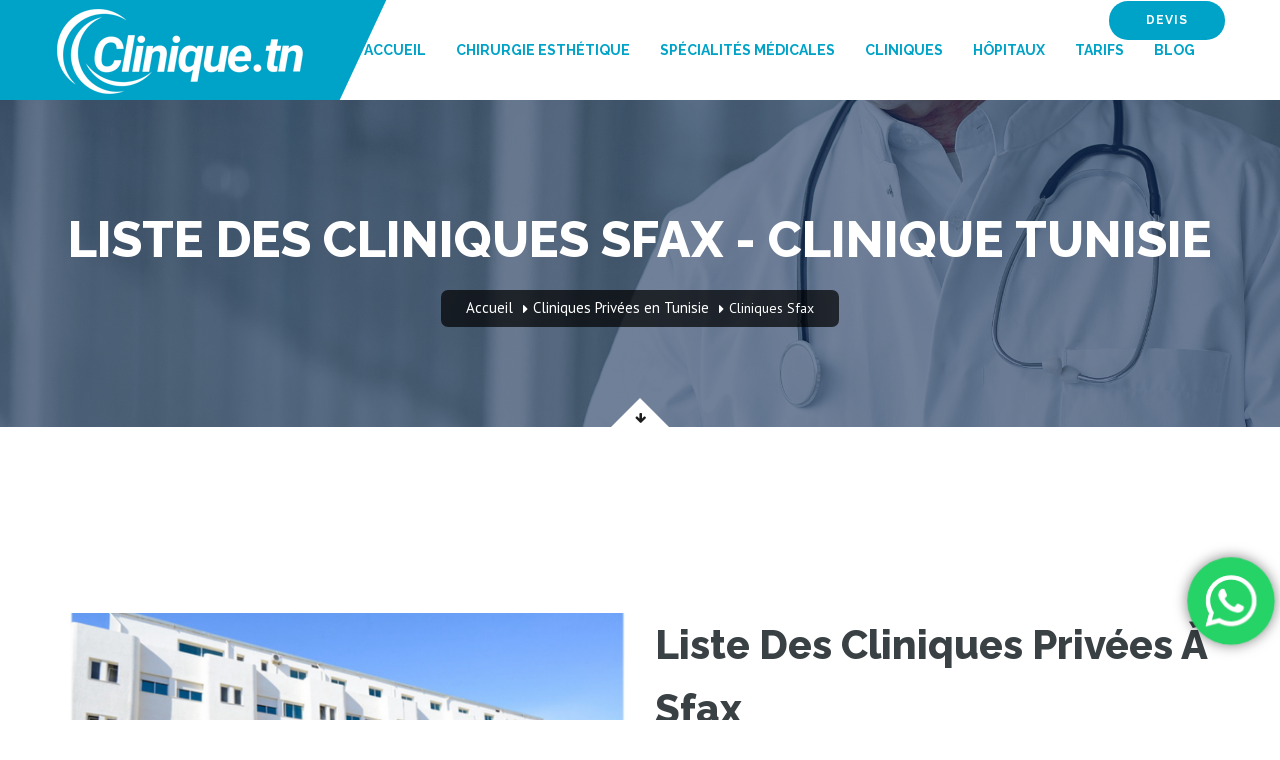

--- FILE ---
content_type: text/html; charset=UTF-8
request_url: https://www.clinique.tn/cliniques-privees-en-tunisie/cliniques-sfax/
body_size: 29205
content:
<!DOCTYPE html>
<html lang="fr-FR">
	<head>
		 <!-- Basic -->
	    <meta charset="UTF-8">
	    <meta http-equiv="X-UA-Compatible" content="IE=edge">
		<meta name="viewport" content="width=device-width, initial-scale=1.0, maximum-scale=1.0, user-scalable=0">
		<!-- Favcon -->
				<meta name='robots' content='index, follow, max-image-preview:large, max-snippet:-1, max-video-preview:-1'/>
<!-- Google tag (gtag.js) Consent Mode dataLayer added by Site Kit -->
<script type="text/javascript" id="google_gtagjs-js-consent-mode-data-layer">//<![CDATA[
window.dataLayer=window.dataLayer||[];function gtag(){dataLayer.push(arguments);}gtag('consent','default',{"ad_personalization":"denied","ad_storage":"denied","ad_user_data":"denied","analytics_storage":"denied","functionality_storage":"denied","security_storage":"denied","personalization_storage":"denied","region":["AT","BE","BG","CH","CY","CZ","DE","DK","EE","ES","FI","FR","GB","GR","HR","HU","IE","IS","IT","LI","LT","LU","LV","MT","NL","NO","PL","PT","RO","SE","SI","SK"],"wait_for_update":500});window._googlesitekitConsentCategoryMap={"statistics":["analytics_storage"],"marketing":["ad_storage","ad_user_data","ad_personalization"],"functional":["functionality_storage","security_storage"],"preferences":["personalization_storage"]};window._googlesitekitConsents={"ad_personalization":"denied","ad_storage":"denied","ad_user_data":"denied","analytics_storage":"denied","functionality_storage":"denied","security_storage":"denied","personalization_storage":"denied","region":["AT","BE","BG","CH","CY","CZ","DE","DK","EE","ES","FI","FR","GB","GR","HR","HU","IE","IS","IT","LI","LT","LU","LV","MT","NL","NO","PL","PT","RO","SE","SI","SK"],"wait_for_update":500};
//]]></script>
<!-- End Google tag (gtag.js) Consent Mode dataLayer added by Site Kit -->

	<!-- This site is optimized with the Yoast SEO plugin v26.3 - https://yoast.com/wordpress/plugins/seo/ -->
	<title>Liste des Cliniques Sfax - Clinique Tunisie</title>
	<meta name="description" content="Cliniques Sfax : trouvez l&#039;annuaire de liste des Cliniques Sfax. Les cliniques les plus demandées :clinique taoufik, clinique hannibal, clinique carthagene, clinique pasteur tunis, clinique carthage"/>
	<link rel="canonical" href="https://www.clinique.tn/cliniques-privees-en-tunisie/cliniques-sfax/"/>
	<meta property="og:locale" content="fr_FR"/>
	<meta property="og:type" content="article"/>
	<meta property="og:title" content="Liste des Cliniques Sfax - Clinique Tunisie"/>
	<meta property="og:description" content="Cliniques Sfax : trouvez l&#039;annuaire de liste des Cliniques Sfax. Les cliniques les plus demandées :clinique taoufik, clinique hannibal, clinique carthagene, clinique pasteur tunis, clinique carthage"/>
	<meta property="og:url" content="https://www.clinique.tn/cliniques-privees-en-tunisie/cliniques-sfax/"/>
	<meta property="og:site_name" content="Clinique Tunisie"/>
	<meta property="article:modified_time" content="2025-07-22T16:06:34+00:00"/>
	<meta property="og:image" content="https://www.clinique.tn/wp-content/uploads/2025/07/des-Cliniques-Sfax.png"/>
	<meta name="twitter:card" content="summary_large_image"/>
	<meta name="twitter:label1" content="Durée de lecture estimée"/>
	<meta name="twitter:data1" content="1 minute"/>
	<script type="application/ld+json" class="yoast-schema-graph">{"@context":"https://schema.org","@graph":[{"@type":"WebPage","@id":"https://www.clinique.tn/cliniques-privees-en-tunisie/cliniques-sfax/","url":"https://www.clinique.tn/cliniques-privees-en-tunisie/cliniques-sfax/","name":"Liste des Cliniques Sfax - Clinique Tunisie","isPartOf":{"@id":"https://www.clinique.tn/#website"},"primaryImageOfPage":{"@id":"https://www.clinique.tn/cliniques-privees-en-tunisie/cliniques-sfax/#primaryimage"},"image":{"@id":"https://www.clinique.tn/cliniques-privees-en-tunisie/cliniques-sfax/#primaryimage"},"thumbnailUrl":"https://www.clinique.tn/wp-content/uploads/2025/07/des-Cliniques-Sfax.png","datePublished":"2022-01-15T01:36:09+00:00","dateModified":"2025-07-22T16:06:34+00:00","description":"Cliniques Sfax : trouvez l'annuaire de liste des Cliniques Sfax. Les cliniques les plus demandées :clinique taoufik, clinique hannibal, clinique carthagene, clinique pasteur tunis, clinique carthage","breadcrumb":{"@id":"https://www.clinique.tn/cliniques-privees-en-tunisie/cliniques-sfax/#breadcrumb"},"inLanguage":"fr-FR","potentialAction":[{"@type":"ReadAction","target":["https://www.clinique.tn/cliniques-privees-en-tunisie/cliniques-sfax/"]}]},{"@type":"ImageObject","inLanguage":"fr-FR","@id":"https://www.clinique.tn/cliniques-privees-en-tunisie/cliniques-sfax/#primaryimage","url":"https://www.clinique.tn/wp-content/uploads/2025/07/des-Cliniques-Sfax.png","contentUrl":"https://www.clinique.tn/wp-content/uploads/2025/07/des-Cliniques-Sfax.png"},{"@type":"BreadcrumbList","@id":"https://www.clinique.tn/cliniques-privees-en-tunisie/cliniques-sfax/#breadcrumb","itemListElement":[{"@type":"ListItem","position":1,"name":"Accueil","item":"https://www.clinique.tn/"},{"@type":"ListItem","position":2,"name":"Cliniques Privées en Tunisie","item":"https://www.clinique.tn/cliniques-privees-en-tunisie/"},{"@type":"ListItem","position":3,"name":"Cliniques Sfax"}]},{"@type":"WebSite","@id":"https://www.clinique.tn/#website","url":"https://www.clinique.tn/","name":"Clinique Tunisie","description":"","potentialAction":[{"@type":"SearchAction","target":{"@type":"EntryPoint","urlTemplate":"https://www.clinique.tn/?s={search_term_string}"},"query-input":{"@type":"PropertyValueSpecification","valueRequired":true,"valueName":"search_term_string"}}],"inLanguage":"fr-FR"}]}</script>
	<!-- / Yoast SEO plugin. -->


<link rel='dns-prefetch' href='//www.googletagmanager.com'/>
<link rel='dns-prefetch' href='//fonts.googleapis.com'/>
<link rel='dns-prefetch' href='//code.jquery.com'/>
<link rel="alternate" type="application/rss+xml" title="Clinique Tunisie &raquo; Flux" href="https://www.clinique.tn/feed/"/>
<link rel="alternate" type="application/rss+xml" title="Clinique Tunisie &raquo; Flux des commentaires" href="https://www.clinique.tn/comments/feed/"/>
<link rel="alternate" type="text/calendar" title="Clinique Tunisie &raquo; Flux iCal" href="https://www.clinique.tn/events/?ical=1"/>
<link rel="alternate" title="oEmbed (JSON)" type="application/json+oembed" href="https://www.clinique.tn/wp-json/oembed/1.0/embed?url=https%3A%2F%2Fwww.clinique.tn%2Fcliniques-privees-en-tunisie%2Fcliniques-sfax%2F"/>
<link rel="alternate" title="oEmbed (XML)" type="text/xml+oembed" href="https://www.clinique.tn/wp-json/oembed/1.0/embed?url=https%3A%2F%2Fwww.clinique.tn%2Fcliniques-privees-en-tunisie%2Fcliniques-sfax%2F&#038;format=xml"/>
<style id='wp-img-auto-sizes-contain-inline-css' type='text/css'>img:is([sizes=auto i],[sizes^="auto," i]){contain-intrinsic-size:3000px 1500px}</style>
<link rel='stylesheet' id='ht_ctc_main_css-css' href='https://www.clinique.tn/wp-content/plugins/click-to-chat-for-whatsapp/new/inc/assets/css/main.css?ver=4.19' type='text/css' media='all'/>
<link rel='stylesheet' id='premium-addons-css' href='https://www.clinique.tn/wp-content/plugins/premium-addons-for-elementor/assets/frontend/css/premium-addons.css?ver=4.10.90' type='text/css' media='all'/>
<style id='wp-emoji-styles-inline-css' type='text/css'>img.wp-smiley,img.emoji{display:inline!important;border:none!important;box-shadow:none!important;height:1em!important;width:1em!important;margin:0 .07em!important;vertical-align:-.1em!important;background:none!important;padding:0!important}</style>
<link rel='stylesheet' id='wp-block-library-css' href='https://www.clinique.tn/wp-includes/css/dist/block-library/style.css?ver=6.9' type='text/css' media='all'/>
<style id='global-styles-inline-css' type='text/css'>:root{--wp--preset--aspect-ratio--square:1;--wp--preset--aspect-ratio--4-3: 4/3;--wp--preset--aspect-ratio--3-4: 3/4;--wp--preset--aspect-ratio--3-2: 3/2;--wp--preset--aspect-ratio--2-3: 2/3;--wp--preset--aspect-ratio--16-9: 16/9;--wp--preset--aspect-ratio--9-16: 9/16;--wp--preset--color--black:#000;--wp--preset--color--cyan-bluish-gray:#abb8c3;--wp--preset--color--white:#fff;--wp--preset--color--pale-pink:#f78da7;--wp--preset--color--vivid-red:#cf2e2e;--wp--preset--color--luminous-vivid-orange:#ff6900;--wp--preset--color--luminous-vivid-amber:#fcb900;--wp--preset--color--light-green-cyan:#7bdcb5;--wp--preset--color--vivid-green-cyan:#00d084;--wp--preset--color--pale-cyan-blue:#8ed1fc;--wp--preset--color--vivid-cyan-blue:#0693e3;--wp--preset--color--vivid-purple:#9b51e0;--wp--preset--color--strong-yellow:#f7bd00;--wp--preset--color--strong-white:#fff;--wp--preset--color--light-black:#242424;--wp--preset--color--very-light-gray:#797979;--wp--preset--color--very-dark-black:#000;--wp--preset--gradient--vivid-cyan-blue-to-vivid-purple:linear-gradient(135deg,#0693e3 0%,#9b51e0 100%);--wp--preset--gradient--light-green-cyan-to-vivid-green-cyan:linear-gradient(135deg,#7adcb4 0%,#00d082 100%);--wp--preset--gradient--luminous-vivid-amber-to-luminous-vivid-orange:linear-gradient(135deg,#fcb900 0%,#ff6900 100%);--wp--preset--gradient--luminous-vivid-orange-to-vivid-red:linear-gradient(135deg,#ff6900 0%,#cf2e2e 100%);--wp--preset--gradient--very-light-gray-to-cyan-bluish-gray:linear-gradient(135deg,#eee 0%,#a9b8c3 100%);--wp--preset--gradient--cool-to-warm-spectrum:linear-gradient(135deg,#4aeadc 0%,#9778d1 20%,#cf2aba 40%,#ee2c82 60%,#fb6962 80%,#fef84c 100%);--wp--preset--gradient--blush-light-purple:linear-gradient(135deg,#ffceec 0%,#9896f0 100%);--wp--preset--gradient--blush-bordeaux:linear-gradient(135deg,#fecda5 0%,#fe2d2d 50%,#6b003e 100%);--wp--preset--gradient--luminous-dusk:linear-gradient(135deg,#ffcb70 0%,#c751c0 50%,#4158d0 100%);--wp--preset--gradient--pale-ocean:linear-gradient(135deg,#fff5cb 0%,#b6e3d4 50%,#33a7b5 100%);--wp--preset--gradient--electric-grass:linear-gradient(135deg,#caf880 0%,#71ce7e 100%);--wp--preset--gradient--midnight:linear-gradient(135deg,#020381 0%,#2874fc 100%);--wp--preset--font-size--small:10px;--wp--preset--font-size--medium:20px;--wp--preset--font-size--large:24px;--wp--preset--font-size--x-large:42px;--wp--preset--font-size--normal:15px;--wp--preset--font-size--huge:36px;--wp--preset--spacing--20:.44rem;--wp--preset--spacing--30:.67rem;--wp--preset--spacing--40:1rem;--wp--preset--spacing--50:1.5rem;--wp--preset--spacing--60:2.25rem;--wp--preset--spacing--70:3.38rem;--wp--preset--spacing--80:5.06rem;--wp--preset--shadow--natural:6px 6px 9px rgba(0,0,0,.2);--wp--preset--shadow--deep:12px 12px 50px rgba(0,0,0,.4);--wp--preset--shadow--sharp:6px 6px 0 rgba(0,0,0,.2);--wp--preset--shadow--outlined:6px 6px 0 -3px #fff , 6px 6px #000;--wp--preset--shadow--crisp:6px 6px 0 #000}:where(.is-layout-flex){gap:.5em}:where(.is-layout-grid){gap:.5em}body .is-layout-flex{display:flex}.is-layout-flex{flex-wrap:wrap;align-items:center}.is-layout-flex > :is(*, div){margin:0}body .is-layout-grid{display:grid}.is-layout-grid > :is(*, div){margin:0}:where(.wp-block-columns.is-layout-flex){gap:2em}:where(.wp-block-columns.is-layout-grid){gap:2em}:where(.wp-block-post-template.is-layout-flex){gap:1.25em}:where(.wp-block-post-template.is-layout-grid){gap:1.25em}.has-black-color{color:var(--wp--preset--color--black)!important}.has-cyan-bluish-gray-color{color:var(--wp--preset--color--cyan-bluish-gray)!important}.has-white-color{color:var(--wp--preset--color--white)!important}.has-pale-pink-color{color:var(--wp--preset--color--pale-pink)!important}.has-vivid-red-color{color:var(--wp--preset--color--vivid-red)!important}.has-luminous-vivid-orange-color{color:var(--wp--preset--color--luminous-vivid-orange)!important}.has-luminous-vivid-amber-color{color:var(--wp--preset--color--luminous-vivid-amber)!important}.has-light-green-cyan-color{color:var(--wp--preset--color--light-green-cyan)!important}.has-vivid-green-cyan-color{color:var(--wp--preset--color--vivid-green-cyan)!important}.has-pale-cyan-blue-color{color:var(--wp--preset--color--pale-cyan-blue)!important}.has-vivid-cyan-blue-color{color:var(--wp--preset--color--vivid-cyan-blue)!important}.has-vivid-purple-color{color:var(--wp--preset--color--vivid-purple)!important}.has-black-background-color{background-color:var(--wp--preset--color--black)!important}.has-cyan-bluish-gray-background-color{background-color:var(--wp--preset--color--cyan-bluish-gray)!important}.has-white-background-color{background-color:var(--wp--preset--color--white)!important}.has-pale-pink-background-color{background-color:var(--wp--preset--color--pale-pink)!important}.has-vivid-red-background-color{background-color:var(--wp--preset--color--vivid-red)!important}.has-luminous-vivid-orange-background-color{background-color:var(--wp--preset--color--luminous-vivid-orange)!important}.has-luminous-vivid-amber-background-color{background-color:var(--wp--preset--color--luminous-vivid-amber)!important}.has-light-green-cyan-background-color{background-color:var(--wp--preset--color--light-green-cyan)!important}.has-vivid-green-cyan-background-color{background-color:var(--wp--preset--color--vivid-green-cyan)!important}.has-pale-cyan-blue-background-color{background-color:var(--wp--preset--color--pale-cyan-blue)!important}.has-vivid-cyan-blue-background-color{background-color:var(--wp--preset--color--vivid-cyan-blue)!important}.has-vivid-purple-background-color{background-color:var(--wp--preset--color--vivid-purple)!important}.has-black-border-color{border-color:var(--wp--preset--color--black)!important}.has-cyan-bluish-gray-border-color{border-color:var(--wp--preset--color--cyan-bluish-gray)!important}.has-white-border-color{border-color:var(--wp--preset--color--white)!important}.has-pale-pink-border-color{border-color:var(--wp--preset--color--pale-pink)!important}.has-vivid-red-border-color{border-color:var(--wp--preset--color--vivid-red)!important}.has-luminous-vivid-orange-border-color{border-color:var(--wp--preset--color--luminous-vivid-orange)!important}.has-luminous-vivid-amber-border-color{border-color:var(--wp--preset--color--luminous-vivid-amber)!important}.has-light-green-cyan-border-color{border-color:var(--wp--preset--color--light-green-cyan)!important}.has-vivid-green-cyan-border-color{border-color:var(--wp--preset--color--vivid-green-cyan)!important}.has-pale-cyan-blue-border-color{border-color:var(--wp--preset--color--pale-cyan-blue)!important}.has-vivid-cyan-blue-border-color{border-color:var(--wp--preset--color--vivid-cyan-blue)!important}.has-vivid-purple-border-color{border-color:var(--wp--preset--color--vivid-purple)!important}.has-vivid-cyan-blue-to-vivid-purple-gradient-background{background:var(--wp--preset--gradient--vivid-cyan-blue-to-vivid-purple)!important}.has-light-green-cyan-to-vivid-green-cyan-gradient-background{background:var(--wp--preset--gradient--light-green-cyan-to-vivid-green-cyan)!important}.has-luminous-vivid-amber-to-luminous-vivid-orange-gradient-background{background:var(--wp--preset--gradient--luminous-vivid-amber-to-luminous-vivid-orange)!important}.has-luminous-vivid-orange-to-vivid-red-gradient-background{background:var(--wp--preset--gradient--luminous-vivid-orange-to-vivid-red)!important}.has-very-light-gray-to-cyan-bluish-gray-gradient-background{background:var(--wp--preset--gradient--very-light-gray-to-cyan-bluish-gray)!important}.has-cool-to-warm-spectrum-gradient-background{background:var(--wp--preset--gradient--cool-to-warm-spectrum)!important}.has-blush-light-purple-gradient-background{background:var(--wp--preset--gradient--blush-light-purple)!important}.has-blush-bordeaux-gradient-background{background:var(--wp--preset--gradient--blush-bordeaux)!important}.has-luminous-dusk-gradient-background{background:var(--wp--preset--gradient--luminous-dusk)!important}.has-pale-ocean-gradient-background{background:var(--wp--preset--gradient--pale-ocean)!important}.has-electric-grass-gradient-background{background:var(--wp--preset--gradient--electric-grass)!important}.has-midnight-gradient-background{background:var(--wp--preset--gradient--midnight)!important}.has-small-font-size{font-size:var(--wp--preset--font-size--small)!important}.has-medium-font-size{font-size:var(--wp--preset--font-size--medium)!important}.has-large-font-size{font-size:var(--wp--preset--font-size--large)!important}.has-x-large-font-size{font-size:var(--wp--preset--font-size--x-large)!important}</style>
<style id='core-block-supports-inline-css' type='text/css'></style>

<style id='classic-theme-styles-inline-css' type='text/css'>.wp-block-button__link{color:#fff;background-color:#32373c;border-radius:9999px;box-shadow:none;text-decoration:none;padding: calc(0.667em + 2px) calc(1.333em + 2px);font-size:1.125em}.wp-block-file__button{background:#32373c;color:#fff;text-decoration:none}</style>
<link rel='stylesheet' id='contact-form-7-css' href='https://www.clinique.tn/wp-content/plugins/contact-form-7/includes/css/styles.css?ver=6.0.5' type='text/css' media='all'/>
<link rel='stylesheet' id='sr7css-css' href='//www.clinique.tn/wp-content/plugins/revslider/public/css/sr7.css?ver=6.7.17' type='text/css' media='all'/>
<link rel='stylesheet' id='tribe-events-v2-single-skeleton-css' href='https://www.clinique.tn/wp-content/plugins/the-events-calendar/src/resources/css/tribe-events-single-skeleton.min.css?ver=6.10.3' type='text/css' media='all'/>
<link rel='stylesheet' id='tribe-events-v2-single-skeleton-full-css' href='https://www.clinique.tn/wp-content/plugins/the-events-calendar/src/resources/css/tribe-events-single-full.min.css?ver=6.10.3' type='text/css' media='all'/>
<link rel='stylesheet' id='tec-events-elementor-widgets-base-styles-css' href='https://www.clinique.tn/wp-content/plugins/the-events-calendar/src/resources/css/integrations/plugins/elementor/widgets/widget-base.min.css?ver=6.10.3' type='text/css' media='all'/>
<link rel='stylesheet' id='google-fonts-css' href='https://fonts.googleapis.com/css?family=PT+Sans%3A400%2C400italic%2C700%2C700italic%7CRaleway%3A400%2C300%2C500%2C600%2C700%2C800&#038;subset=latin%2Clatin-ext&#038;ver=6.9' type='text/css' media='all'/>
<link rel='stylesheet' id='gui-css' href='https://code.jquery.com/ui/1.11.4/themes/smoothness/jquery-ui.css?ver=6.9' type='text/css' media='all'/>
<link rel='stylesheet' id='bootstrap-css' href='https://www.clinique.tn/wp-content/themes/hopemedical/css/bootstrap.min.css?ver=6.9' type='text/css' media='all'/>
<link rel='stylesheet' id='font-awesome-css' href='https://www.clinique.tn/wp-content/plugins/elementor/assets/lib/font-awesome/css/font-awesome.css?ver=4.7.0' type='text/css' media='all'/>
<link rel='stylesheet' id='font-awesome-animation-css' href='https://www.clinique.tn/wp-content/themes/hopemedical/css/font-awesome-animation.min.css?ver=6.9' type='text/css' media='all'/>
<link rel='stylesheet' id='flaticon-css' href='https://www.clinique.tn/wp-content/themes/hopemedical/css/flaticon.css?ver=6.9' type='text/css' media='all'/>
<link rel='stylesheet' id='medical-font-icons-css' href='https://www.clinique.tn/wp-content/themes/hopemedical/css/medical-font-icons.css?ver=6.9' type='text/css' media='all'/>
<link rel='stylesheet' id='animate-css' href='https://www.clinique.tn/wp-content/themes/hopemedical/css/animate.css?ver=6.9' type='text/css' media='all'/>
<link rel='stylesheet' id='owl-theme-css' href='https://www.clinique.tn/wp-content/themes/hopemedical/css/owl.css?ver=6.9' type='text/css' media='all'/>
<link rel='stylesheet' id='fancybox-css' href='https://www.clinique.tn/wp-content/themes/hopemedical/css/jquery.fancybox.css?ver=6.9' type='text/css' media='all'/>
<link rel='stylesheet' id='fullcalender-css' href='https://www.clinique.tn/wp-content/themes/hopemedical/css/fullcalender.css?ver=6.9' type='text/css' media='all'/>
<link rel='stylesheet' id='hover-css' href='https://www.clinique.tn/wp-content/themes/hopemedical/css/hover.css?ver=6.9' type='text/css' media='all'/>
<link rel='stylesheet' id='mCustomScrollbar-css' href='https://www.clinique.tn/wp-content/themes/hopemedical/css/jquery.mCustomScrollbar.min.css?ver=6.9' type='text/css' media='all'/>
<link rel='stylesheet' id='timepicker-css' href='https://www.clinique.tn/wp-content/themes/hopemedical/vendor/time-picker/jquery.timepicker.css?ver=6.9' type='text/css' media='all'/>
<link rel='stylesheet' id='bootstrap-margin-padding-css' href='https://www.clinique.tn/wp-content/themes/hopemedical/css/bootstrap-margin-padding.css?ver=6.9' type='text/css' media='all'/>
<link rel='stylesheet' id='bootstrap-flip-clock-css' href='https://www.clinique.tn/wp-content/themes/hopemedical/css/flipclock.css?ver=6.9' type='text/css' media='all'/>
<link rel='stylesheet' id='hopemedical-main-style-css' href='https://www.clinique.tn/wp-content/themes/hopemedical/style.css?ver=6.9' type='text/css' media='all'/>
<link rel='stylesheet' id='hopemedical-gutenberg-style-css' href='https://www.clinique.tn/wp-content/themes/hopemedical/css/gutenberg.css?ver=6.9' type='text/css' media='all'/>
<link rel='stylesheet' id='hopemedical-custom-style-css' href='https://www.clinique.tn/wp-content/themes/hopemedical/css/custom.css?ver=6.9' type='text/css' media='all'/>
<link rel='stylesheet' id='hopemedical-responsive-css' href='https://www.clinique.tn/wp-content/themes/hopemedical/css/responsive.css?ver=6.9' type='text/css' media='all'/>
<link rel='stylesheet' id='hopemedical-theme-slug-fonts-css' href='https://fonts.googleapis.com/css?family=PT+Sans%3A400%2C400italic%2C700%2C700italic%7CRaleway%3A400%2C300%2C500%2C600%2C700%2C800&#038;subset=latin%2Clatin-ext' type='text/css' media='all'/>
<script type="text/javascript" src="https://www.clinique.tn/wp-includes/js/jquery/jquery.js?ver=3.7.1" id="jquery-core-js"></script>
<script type="text/javascript" src="https://www.clinique.tn/wp-includes/js/jquery/jquery-migrate.js?ver=3.4.1" id="jquery-migrate-js"></script>
<script type="text/javascript" src="//www.clinique.tn/wp-content/plugins/revslider/public/js/libs/tptools.js?ver=6.7.17" id="tp-tools-js" async="async" data-wp-strategy="async"></script>
<script type="text/javascript" src="//www.clinique.tn/wp-content/plugins/revslider/public/js/sr7.js?ver=6.7.17" id="sr7-js" async="async" data-wp-strategy="async"></script>

<!-- Extrait de code de la balise Google (gtag.js) ajouté par Site Kit -->

<!-- Extrait Google Ads ajouté par Site Kit -->
<script type="text/javascript" src="https://www.googletagmanager.com/gtag/js?id=AW-16539586388" id="google_gtagjs-js" async></script>
<script type="text/javascript" id="google_gtagjs-js-after">
/* <![CDATA[ */
window.dataLayer = window.dataLayer || [];function gtag(){dataLayer.push(arguments);}
gtag("js", new Date());
gtag("set", "developer_id.dZTNiMT", true);
gtag("config", "AW-16539586388");
 window._googlesitekit = window._googlesitekit || {}; window._googlesitekit.throttledEvents = []; window._googlesitekit.gtagEvent = (name, data) => { var key = JSON.stringify( { name, data } ); if ( !! window._googlesitekit.throttledEvents[ key ] ) { return; } window._googlesitekit.throttledEvents[ key ] = true; setTimeout( () => { delete window._googlesitekit.throttledEvents[ key ]; }, 5 ); gtag( "event", name, { ...data, event_source: "site-kit" } ); } 
//# sourceURL=google_gtagjs-js-after
/* ]]> */
</script>

<!-- Extrait de code de la balise Google de fin (gtag.js) ajouté par Site Kit -->
<link rel="https://api.w.org/" href="https://www.clinique.tn/wp-json/"/><link rel="alternate" title="JSON" type="application/json" href="https://www.clinique.tn/wp-json/wp/v2/pages/207"/><link rel="EditURI" type="application/rsd+xml" title="RSD" href="https://www.clinique.tn/xmlrpc.php?rsd"/>
<meta name="generator" content="WordPress 6.9"/>
<link rel='shortlink' href='https://www.clinique.tn/?p=207'/>

		<!-- GA Google Analytics @ https://m0n.co/ga -->
		<script async src="https://www.googletagmanager.com/gtag/js?id=G-XCE9MMPF41"></script>
		<script>window.dataLayer=window.dataLayer||[];function gtag(){dataLayer.push(arguments);}gtag('js',new Date());gtag('config','G-XCE9MMPF41');</script>

	<meta name="generator" content="Site Kit by Google 1.149.1"/><meta name="tec-api-version" content="v1"><meta name="tec-api-origin" content="https://www.clinique.tn"><link rel="alternate" href="https://www.clinique.tn/wp-json/tribe/events/v1/"/>    <script>
      fetch('https://ipapi.co/json/')
        .then(response => response.json())
        .then(data => {
          const countryCode = data.country_code;
          const currentURL = window.location.href.toLowerCase();

          if (countryCode === 'TN' || countryCode === 'DZ') {
            if (currentURL.includes('siliana')) {
              window.location.href = 'https://annuaire.clinique.tn/clinique-siliana.html';
            } else if (currentURL.includes('tunis')) {
             // window.location.href = 'https://annuaire.clinique.tn/clinique-tunis.html';
            } else if (currentURL.includes('sousse')) {
             // window.location.href = 'https://annuaire.clinique.tn/clinique-sousse.html';
            } else {
            //  window.location.href = 'https://annuaire.clinique.tn';
            }
          }
        })
        .catch(error => {
          console.error('Erreur géolocalisation :', error);
        });
    </script>
    <meta name="generator" content="Elementor 3.28.1; features: e_font_icon_svg, additional_custom_breakpoints, e_local_google_fonts, e_element_cache; settings: css_print_method-external, google_font-enabled, font_display-swap">
			<style>.e-con.e-parent:nth-of-type(n+4):not(.e-lazyloaded):not(.e-no-lazyload),
				.e-con.e-parent:nth-of-type(n+4):not(.e-lazyloaded):not(.e-no-lazyload) * {background-image:none!important}@media screen and (max-height:1024px){.e-con.e-parent:nth-of-type(n+3):not(.e-lazyloaded):not(.e-no-lazyload),
					.e-con.e-parent:nth-of-type(n+3):not(.e-lazyloaded):not(.e-no-lazyload) * {background-image:none!important}}@media screen and (max-height:640px){.e-con.e-parent:nth-of-type(n+2):not(.e-lazyloaded):not(.e-no-lazyload),
					.e-con.e-parent:nth-of-type(n+2):not(.e-lazyloaded):not(.e-no-lazyload) * {background-image:none!important}}</style>
			<meta name="generator" content="Powered by WPBakery Page Builder - drag and drop page builder for WordPress."/>

<!-- Extrait Google Tag Manager ajouté par Site Kit -->
<script type="text/javascript">//<![CDATA[
(function(w,d,s,l,i){w[l]=w[l]||[];w[l].push({'gtm.start':new Date().getTime(),event:'gtm.js'});var f=d.getElementsByTagName(s)[0],j=d.createElement(s),dl=l!='dataLayer'?'&l='+l:'';j.async=true;j.src='https://www.googletagmanager.com/gtm.js?id='+i+dl;f.parentNode.insertBefore(j,f);})(window,document,'script','dataLayer','GTM-WZNKG7GZ');
//]]></script>

<!-- Arrêter l&#039;extrait Google Tag Manager ajouté par Site Kit -->
<link rel="preconnect" href="https://fonts.googleapis.com">
<link rel="preconnect" href="https://fonts.gstatic.com/" crossorigin>
<meta name="generator" content="Powered by Slider Revolution 6.7.17 - responsive, Mobile-Friendly Slider Plugin for WordPress with comfortable drag and drop interface."/>
<link rel="icon" href="https://www.clinique.tn/wp-content/uploads/2022/02/cropped-clinique-tunisie-logo-32x32.png" sizes="32x32"/>
<link rel="icon" href="https://www.clinique.tn/wp-content/uploads/2022/02/cropped-clinique-tunisie-logo-192x192.png" sizes="192x192"/>
<link rel="apple-touch-icon" href="https://www.clinique.tn/wp-content/uploads/2022/02/cropped-clinique-tunisie-logo-180x180.png"/>
<meta name="msapplication-TileImage" content="https://www.clinique.tn/wp-content/uploads/2022/02/cropped-clinique-tunisie-logo-270x270.png"/>
<script>
	window._tpt			??= {};
	window.SR7			??= {};
	_tpt.R				??= {};
	_tpt.R.fonts		??= {};
	_tpt.R.fonts.customFonts??= {};
	SR7.devMode			=  false;
	SR7.F 				??= {};
	SR7.G				??= {};
	SR7.LIB				??= {};
	SR7.E				??= {};
	SR7.E.gAddons		??= {};
	SR7.E.php 			??= {};
	SR7.E.nonce			= '9030fe7039';
	SR7.E.ajaxurl		= 'https://www.clinique.tn/wp-admin/admin-ajax.php';
	SR7.E.resturl		= 'https://www.clinique.tn/wp-json/';
	SR7.E.slug_path		= 'revslider/revslider.php';
	SR7.E.slug			= 'revslider';
	SR7.E.plugin_url	= 'https://www.clinique.tn/wp-content/plugins/revslider/';
	SR7.E.wp_plugin_url = 'https://www.clinique.tn/wp-content/plugins/';
	SR7.E.revision		= '6.7.17';
	SR7.E.fontBaseUrl	= '//fonts.googleapis.com/css2?family=';
	SR7.G.breakPoints 	= [1240,1024,778,480];
	SR7.E.modules 		= ['module','page','slide','layer','draw','animate','srtools','canvas','defaults','carousel','navigation','media','modifiers','migration'];
	SR7.E.libs 			= ['WEBGL'];
	SR7.E.css 			= ['csslp','cssbtns','cssfilters','cssnav','cssmedia'];
	SR7.E.resources		= {};
	SR7.JSON			??= {};
/*! Slider Revolution 7.0 - Page Processor */
!function(){"use strict";window.SR7??={},window._tpt??={},SR7.version="Slider Revolution 6.7.16",_tpt.getWinDim=function(t){_tpt.screenHeightWithUrlBar??=window.innerHeight;let e=SR7.F?.modal?.visible&&SR7.M[SR7.F.module.getIdByAlias(SR7.F.modal.requested)];_tpt.scrollBar=window.innerWidth!==document.documentElement.clientWidth||e&&window.innerWidth!==e.c.module.clientWidth,_tpt.winW=window.innerWidth-(_tpt.scrollBar||"prepare"==t?_tpt.scrollBarW??_tpt.mesureScrollBar():0),_tpt.winH=window.innerHeight,_tpt.winWAll=document.documentElement.clientWidth},_tpt.getResponsiveLevel=function(t,e){SR7.M[e];return _tpt.closestGE(t,_tpt.winWAll)},_tpt.mesureScrollBar=function(){let t=document.createElement("div");return t.className="RSscrollbar-measure",t.style.width="100px",t.style.height="100px",t.style.overflow="scroll",t.style.position="absolute",t.style.top="-9999px",document.body.appendChild(t),_tpt.scrollBarW=t.offsetWidth-t.clientWidth,document.body.removeChild(t),_tpt.scrollBarW},_tpt.loadCSS=async function(t,e,s){return s?_tpt.R.fonts.required[e].status=1:(_tpt.R[e]??={},_tpt.R[e].status=1),new Promise(((n,i)=>{if(_tpt.isStylesheetLoaded(t))s?_tpt.R.fonts.required[e].status=2:_tpt.R[e].status=2,n();else{const l=document.createElement("link");l.rel="stylesheet";let o="text",r="css";l["type"]=o+"/"+r,l.href=t,l.onload=()=>{s?_tpt.R.fonts.required[e].status=2:_tpt.R[e].status=2,n()},l.onerror=()=>{s?_tpt.R.fonts.required[e].status=3:_tpt.R[e].status=3,i(new Error(`Failed to load CSS: ${t}`))},document.head.appendChild(l)}}))},_tpt.addContainer=function(t){const{tag:e="div",id:s,class:n,datas:i,textContent:l,iHTML:o}=t,r=document.createElement(e);if(s&&""!==s&&(r.id=s),n&&""!==n&&(r.className=n),i)for(const[t,e]of Object.entries(i))"style"==t?r.style.cssText=e:r.setAttribute(`data-${t}`,e);return l&&(r.textContent=l),o&&(r.innerHTML=o),r},_tpt.collector=function(){return{fragment:new DocumentFragment,add(t){var e=_tpt.addContainer(t);return this.fragment.appendChild(e),e},append(t){t.appendChild(this.fragment)}}},_tpt.isStylesheetLoaded=function(t){let e=t.split("?")[0];return Array.from(document.querySelectorAll('link[rel="stylesheet"], link[rel="preload"]')).some((t=>t.href.split("?")[0]===e))},_tpt.preloader={requests:new Map,preloaderTemplates:new Map,show:function(t,e){if(!e||!t)return;const{type:s,color:n}=e;if(s<0||"off"==s)return;const i=`preloader_${s}`;let l=this.preloaderTemplates.get(i);l||(l=this.build(s,n),this.preloaderTemplates.set(i,l)),this.requests.has(t)||this.requests.set(t,{count:0});const o=this.requests.get(t);clearTimeout(o.timer),o.count++,1===o.count&&(o.timer=setTimeout((()=>{o.preloaderClone=l.cloneNode(!0),o.anim&&o.anim.kill(),void 0!==_tpt.gsap?o.anim=_tpt.gsap.fromTo(o.preloaderClone,1,{opacity:0},{opacity:1}):o.preloaderClone.classList.add("sr7-fade-in"),t.appendChild(o.preloaderClone)}),150))},hide:function(t){if(!this.requests.has(t))return;const e=this.requests.get(t);e.count--,e.count<0&&(e.count=0),e.anim&&e.anim.kill(),0===e.count&&(clearTimeout(e.timer),e.preloaderClone&&(e.preloaderClone.classList.remove("sr7-fade-in"),e.anim=_tpt.gsap.to(e.preloaderClone,.3,{opacity:0,onComplete:function(){e.preloaderClone.remove()}})))},state:function(t){if(!this.requests.has(t))return!1;return this.requests.get(t).count>0},build:(t,e="#ffffff",s="")=>{if(t<0||"off"===t)return null;const n=parseInt(t);if(t="prlt"+n,isNaN(n))return null;if(_tpt.loadCSS(SR7.E.plugin_url+"public/css/preloaders/t"+n+".css","preloader_"+t),isNaN(n)||n<6){const i=`background-color:${e}`,l=1===n||2==n?i:"",o=3===n||4==n?i:"",r=_tpt.collector();["dot1","dot2","bounce1","bounce2","bounce3"].forEach((t=>r.add({tag:"div",class:t,datas:{style:o}})));const d=_tpt.addContainer({tag:"sr7-prl",class:`${t} ${s}`,datas:{style:l}});return r.append(d),d}{let i={};if(7===n){let t;e.startsWith("#")?(t=e.replace("#",""),t=`rgba(${parseInt(t.substring(0,2),16)}, ${parseInt(t.substring(2,4),16)}, ${parseInt(t.substring(4,6),16)}, `):e.startsWith("rgb")&&(t=e.slice(e.indexOf("(")+1,e.lastIndexOf(")")).split(",").map((t=>t.trim())),t=`rgba(${t[0]}, ${t[1]}, ${t[2]}, `),t&&(i.style=`border-top-color: ${t}0.65); border-bottom-color: ${t}0.15); border-left-color: ${t}0.65); border-right-color: ${t}0.15)`)}else 12===n&&(i.style=`background:${e}`);const l=[10,0,4,2,5,9,0,4,4,2][n-6],o=_tpt.collector(),r=o.add({tag:"div",class:"sr7-prl-inner",datas:i});Array.from({length:l}).forEach((()=>r.appendChild(o.add({tag:"span",datas:{style:`background:${e}`}}))));const d=_tpt.addContainer({tag:"sr7-prl",class:`${t} ${s}`});return o.append(d),d}}},SR7.preLoader={show:(t,e)=>{"off"!==(SR7.M[t]?.settings?.pLoader?.type??"off")&&_tpt.preloader.show(e||SR7.M[t].c.module,SR7.M[t]?.settings?.pLoader??{color:"#fff",type:10})},hide:(t,e)=>{"off"!==(SR7.M[t]?.settings?.pLoader?.type??"off")&&_tpt.preloader.hide(e||SR7.M[t].c.module)},state:(t,e)=>_tpt.preloader.state(e||SR7.M[t].c.module)},_tpt.prepareModuleHeight=function(t){window.SR7.M??={},window.SR7.M[t.id]??={},"ignore"==t.googleFont&&(SR7.E.ignoreGoogleFont=!0);let e=window.SR7.M[t.id];if(null==_tpt.scrollBarW&&_tpt.mesureScrollBar(),e.c??={},e.states??={},e.settings??={},e.settings.size??={},t.fixed&&(e.settings.fixed=!0),e.c.module=document.getElementById(t.id),e.c.adjuster=e.c.module.getElementsByTagName("sr7-adjuster")[0],e.c.content=e.c.module.getElementsByTagName("sr7-content")[0],"carousel"==t.type&&(e.c.carousel=e.c.content.getElementsByTagName("sr7-carousel")[0]),null==e.c.module||null==e.c.module)return;t.plType&&t.plColor&&(e.settings.pLoader={type:t.plType,color:t.plColor}),void 0!==t.plType&&"off"!==t.plType&&SR7.preLoader.show(t.id,e.c.module),_tpt.winW||_tpt.getWinDim("prepare"),_tpt.getWinDim();let s=""+e.c.module.dataset?.modal;"modal"==s||"true"==s||"undefined"!==s&&"false"!==s||(e.settings.size.fullWidth=t.size.fullWidth,e.LEV??=_tpt.getResponsiveLevel(window.SR7.G.breakPoints,t.id),t.vpt=_tpt.fillArray(t.vpt,5),e.settings.vPort=t.vpt[e.LEV],void 0!==t.el&&"720"==t.el[4]&&t.gh[4]!==t.el[4]&&"960"==t.el[3]&&t.gh[3]!==t.el[3]&&"768"==t.el[2]&&t.gh[2]!==t.el[2]&&delete t.el,e.settings.size.height=null==t.el||null==t.el[e.LEV]||0==t.el[e.LEV]||"auto"==t.el[e.LEV]?_tpt.fillArray(t.gh,5,-1):_tpt.fillArray(t.el,5,-1),e.settings.size.width=_tpt.fillArray(t.gw,5,-1),e.settings.size.minHeight=_tpt.fillArray(t.mh??[0],5,-1),e.cacheSize={fullWidth:e.settings.size?.fullWidth,fullHeight:e.settings.size?.fullHeight},void 0!==t.off&&(t.off?.t&&(e.settings.size.m??={})&&(e.settings.size.m.t=t.off.t),t.off?.b&&(e.settings.size.m??={})&&(e.settings.size.m.b=t.off.b),t.off?.l&&(e.settings.size.p??={})&&(e.settings.size.p.l=t.off.l),t.off?.r&&(e.settings.size.p??={})&&(e.settings.size.p.r=t.off.r),e.offsetPrepared=!0),_tpt.updatePMHeight(t.id,t,!0))},_tpt.updatePMHeight=(t,e,s)=>{let n=SR7.M[t];var i=n.settings.size.fullWidth?_tpt.winW:n.c.module.parentNode.offsetWidth;i=0===i||isNaN(i)?_tpt.winW:i;let l=n.settings.size.width[n.LEV]||n.settings.size.width[n.LEV++]||n.settings.size.width[n.LEV--]||i,o=n.settings.size.height[n.LEV]||n.settings.size.height[n.LEV++]||n.settings.size.height[n.LEV--]||0,r=n.settings.size.minHeight[n.LEV]||n.settings.size.minHeight[n.LEV++]||n.settings.size.minHeight[n.LEV--]||0;if(o="auto"==o?0:o,o=parseInt(o),"carousel"!==e.type&&(i-=parseInt(e.onw??0)||0),n.MP=!n.settings.size.fullWidth&&i<l||_tpt.winW<l?Math.min(1,i/l):1,e.size.fullScreen||e.size.fullHeight){let t=parseInt(e.fho)||0,s=(""+e.fho).indexOf("%")>-1;e.newh=_tpt.winH-(s?_tpt.winH*t/100:t)}else e.newh=n.MP*Math.max(o,r);if(e.newh+=(parseInt(e.onh??0)||0)+(parseInt(e.carousel?.pt)||0)+(parseInt(e.carousel?.pb)||0),void 0!==e.slideduration&&(e.newh=Math.max(e.newh,parseInt(e.slideduration)/3)),e.shdw&&_tpt.buildShadow(e.id,e),n.c.adjuster.style.height=e.newh+"px",n.c.module.style.height=e.newh+"px",n.c.content.style.height=e.newh+"px",n.states.heightPrepared=!0,n.dims??={},n.dims.moduleRect=n.c.module.getBoundingClientRect(),n.c.content.style.left="-"+n.dims.moduleRect.left+"px",!n.settings.size.fullWidth)return s&&requestAnimationFrame((()=>{i!==n.c.module.parentNode.offsetWidth&&_tpt.updatePMHeight(e.id,e)})),void _tpt.bgStyle(e.id,e,window.innerWidth==_tpt.winW,!0);_tpt.bgStyle(e.id,e,window.innerWidth==_tpt.winW,!0),requestAnimationFrame((function(){s&&requestAnimationFrame((()=>{i!==n.c.module.parentNode.offsetWidth&&_tpt.updatePMHeight(e.id,e)}))})),n.earlyResizerFunction||(n.earlyResizerFunction=function(){requestAnimationFrame((function(){_tpt.getWinDim(),_tpt.moduleDefaults(e.id,e),_tpt.updateSlideBg(t,!0)}))},window.addEventListener("resize",n.earlyResizerFunction))},_tpt.buildShadow=function(t,e){let s=SR7.M[t];null==s.c.shadow&&(s.c.shadow=document.createElement("sr7-module-shadow"),s.c.shadow.classList.add("sr7-shdw-"+e.shdw),s.c.content.appendChild(s.c.shadow))},_tpt.bgStyle=async(t,e,s,n,i)=>{const l=SR7.M[t];if((e=e??l.settings).fixed&&!l.c.module.classList.contains("sr7-top-fixed")&&(l.c.module.classList.add("sr7-top-fixed"),l.c.module.style.position="fixed",l.c.module.style.width="100%",l.c.module.style.top="0px",l.c.module.style.left="0px",l.c.module.style.pointerEvents="none",l.c.module.style.zIndex=5e3,l.c.content.style.pointerEvents="none"),null==l.c.bgcanvas){let t=document.createElement("sr7-module-bg"),o=!1;if("string"==typeof e?.bg?.color&&e?.bg?.color.includes("{"))if(_tpt.gradient&&_tpt.gsap)e.bg.color=_tpt.gradient.convert(e.bg.color);else try{let t=JSON.parse(e.bg.color);(t?.orig||t?.string)&&(e.bg.color=JSON.parse(e.bg.color))}catch(t){return}let r="string"==typeof e?.bg?.color?e?.bg?.color||"transparent":e?.bg?.color?.string??e?.bg?.color?.orig??e?.bg?.color?.color??"transparent";if(t.style["background"+(String(r).includes("grad")?"":"Color")]=r,("transparent"!==r||i)&&(o=!0),l.offsetPrepared&&(t.style.visibility="hidden"),e?.bg?.image?.src&&(t.style.backgroundImage=`url(${e?.bg?.image.src})`,t.style.backgroundSize=""==(e.bg.image?.size??"")?"cover":e.bg.image.size,t.style.backgroundPosition=e.bg.image.position,t.style.backgroundRepeat=""==e.bg.image.repeat||null==e.bg.image.repeat?"no-repeat":e.bg.image.repeat,o=!0),!o)return;l.c.bgcanvas=t,e.size.fullWidth?t.style.width=_tpt.winW-(s&&_tpt.winH<document.body.offsetHeight?_tpt.scrollBarW:0)+"px":n&&(t.style.width=l.c.module.offsetWidth+"px"),e.sbt?.use?l.c.content.appendChild(l.c.bgcanvas):l.c.module.appendChild(l.c.bgcanvas)}l.c.bgcanvas.style.height=void 0!==e.newh?e.newh+"px":("carousel"==e.type?l.dims.module.h:l.dims.content.h)+"px",l.c.bgcanvas.style.left=!s&&e.sbt?.use||l.c.bgcanvas.closest("SR7-CONTENT")?"0px":"-"+(l?.dims?.moduleRect?.left??0)+"px"},_tpt.updateSlideBg=function(t,e){const s=SR7.M[t];let n=s.settings;s?.c?.bgcanvas&&(n.size.fullWidth?s.c.bgcanvas.style.width=_tpt.winW-(e&&_tpt.winH<document.body.offsetHeight?_tpt.scrollBarW:0)+"px":preparing&&(s.c.bgcanvas.style.width=s.c.module.offsetWidth+"px"))},_tpt.moduleDefaults=(t,e)=>{let s=SR7.M[t];null!=s&&null!=s.c&&null!=s.c.module&&(s.dims??={},s.dims.moduleRect=s.c.module.getBoundingClientRect(),s.c.content.style.left="-"+s.dims.moduleRect.left+"px",s.c.content.style.width=_tpt.winW-_tpt.scrollBarW+"px","carousel"==e.type&&(s.c.module.style.overflow="visible"),_tpt.bgStyle(t,e,window.innerWidth==_tpt.winW))},_tpt.getOffset=t=>{var e=t.getBoundingClientRect(),s=window.pageXOffset||document.documentElement.scrollLeft,n=window.pageYOffset||document.documentElement.scrollTop;return{top:e.top+n,left:e.left+s}},_tpt.fillArray=function(t,e){let s,n;t=Array.isArray(t)?t:[t];let i=Array(e),l=t.length;for(n=0;n<t.length;n++)i[n+(e-l)]=t[n],null==s&&"#"!==t[n]&&(s=t[n]);for(let t=0;t<e;t++)void 0!==i[t]&&"#"!=i[t]||(i[t]=s),s=i[t];return i},_tpt.closestGE=function(t,e){let s=Number.MAX_VALUE,n=-1;for(let i=0;i<t.length;i++)t[i]-1>=e&&t[i]-1-e<s&&(s=t[i]-1-e,n=i);return++n}}();</script>
		<style type="text/css" id="wp-custom-css">
			hot code hetha : .page-title .bread-crumb {
    position: relative;
    display: inline-block;
    padding: 6px 25px;
    background: rgba(0, 0, 0, 0.70);
    border-radius: 7px;
    -webkit-border-radius: 7px;
    -ms-border-radius: 7px;
    -o-border-radius: 7px;
    display: none;
    -moz-border-radius: 7px;
}

.get-quote  input[type="text"],
.get-quote  input[type="password"],
.get-quote  input[type="email"],
.get-quote  input[type="url"],
.get-quote  input[type="tel"],
.get-quote  textarea,
.get-quote  select{
	background:#ffffff;
	border:1px solid #cccccc;
	box-shadow:0px 0px 3px 0px rgba(0,0,0,0.30);
	color:#1a1a1a;
	display:block;
	font-style:italic;
	height: 45px;
	line-height:24px;
	margin-bottom: 15px;
	padding:5px 15px;
	position:relative;
	width:100%;
}

input,textarea{
 background:#ffffff;
	border:1px solid #cccccc;
	box-shadow:0px 0px 3px 0px rgba(0,0,0,0.30);
	color:#1a1a1a;
	display:block;
	font-style:italic;
	height: 45px;
	line-height:24px;
	margin-bottom: 15px;
	padding:5px 15px;
	position:relative;
	width:100%;
		}
input[class="wpcf7-form-control wpcf7-submit has-spinner"] {
  position: relative;
  padding: 15px 45px;
  width: auto;
  display: flex;
  justify-content: center;
  align-items: center;
  font-size: 1.5rem;
  border-radius: 15px;
  border: 2px solid #00c2cb;
  background: none;
  color: #00c2cb;
  cursor: pointer;
  outline: none;
  transition: 200ms;
}
input[class="wpcf7-form-control wpcf7-submit has-spinner"]:focus {
  color: transparent;
  outline: none;
  border: 2px solid transparent;
  border-radius: 50%;
  width: 50px;
  height: 50px;
  padding: 25px 25px;
  border-left: 2px solid #00c2cb;
  animation: spin 2s 500ms forwards;
	
}
input[class="wpcf7-form-control wpcf7-submit has-spinner"]:hover{
	 background: #00c2cb;
  color: white;
	
}
@media only screen and (max-width: 991px) {
    td:nth-of-type(2):before {
        content: "Product";
		display:none;
    }
	
	@media only screen and (max-width: 991px) {
    td:nth-of-type(1):before {
        content: "Preview";
		display:none;
    }
		@media only screen and (max-width: 991px) {
    td:nth-of-type(3):before {
        content: "Price";
display:none;
    }
}
				</style>
		<noscript><style>.wpb_animate_when_almost_visible{opacity:1}</style></noscript>		<script type="application/ld+json">
{
  "@context": "https://schema.org",
  "@type": "MedicalClinic",
  "name": "Clinique Tunisie",
  "alternateName": "Clinique Esthétique et Chirurgicale Tunisie",
  "url": "https://www.clinique.tn/",
  "logo": "https://www.clinique.tn/wp-content/uploads/2024/12/xlogo-clinique-1.png.pagespeed.ic.EWhh8C-7jA.webp",
  "image": [
    "https://www.clinique.tn/wp-content/uploads/2024/09/chirurgie-esthetique-visage.jpg",
    "https://www.clinique.tn/wp-content/uploads/2025/04/call-center-outsourced.webp",
    "https://www.clinique.tn/wp-content/uploads/2025/04/result_woman-with-beautiful-white-flower-front-view-1.jpg"
  ],
  "description": "Clinique Tunisie est un établissement médical privé spécialisé dans la chirurgie esthétique, la médecine reconstructive et les soins médicaux de pointe, offrant un accueil personnalisé et un suivi médical complet.",
  "foundingDate": "2005",
  "founder": {
    "@type": "Person",
    "name": "Dr. chirurgien Tunisie"
  },
  "telephone": "+216 20 697 239",
  "priceRange": "$$",
 "address": {
    "@type": "PostalAddress",
    "streetAddress": "3 Rue du Lac de Garde",
    "addressLocality": "Tunis",
    "postalCode": "1053",
    "addressCountry": "TN"
  },
  "geo": {
    "@type": "GeoCoordinates",
    "latitude": 36.8440,
    "longitude": 10.2420
  },
  "openingHoursSpecification": [
    {
      "@type": "OpeningHoursSpecification",
      "dayOfWeek": [
        "Monday",
        "Tuesday",
        "Wednesday",
        "Thursday",
        "Friday",
        "Saturday"
      ],
      "opens": "08:00",
      "closes": "18:00"
    }
  ],
  "medicalSpecialty": [
    "PlasticSurgery",
    "CosmeticSurgery",
    "Cardiology",
    "Orthopedics",
    "Dermatology"
  ],
  "department": [
    {
      "@type": "MedicalDepartment",
      "name": "Chirurgie Esthétique",
      "url": "https://www.clinique.tn/chirurgie-esthetique"
    },
    {
      "@type": "MedicalDepartment",
      "name": "Médecine Esthétique",
      "url": "https://www.clinique.tn/medecine-esthetique"
    },
    {
      "@type": "MedicalDepartment",
      "name": "Chirurgie Réparatrice",
      "url": "https://www.clinique.tn/chirurgie-reparatrice"
    }
  ],
  "sameAs": [
    "https://www.facebook.com/clinique.tn",
    "https://www.instagram.com/clinique.tn",
    "https://www.linkedin.com/company/clinique-tunisie"
  ],
  "contactPoint": {
    "@type": "ContactPoint",
    "telephone": "+216 20 697 239",
    "contactType": "service client",
    "areaServed": "TN",
    "availableLanguage": ["French"]
  },
  "hasMap": "https://www.google.com/maps/place/Clinique+Tunisie"
}
</script>

	</head>
	<body class="wp-singular page-template-default page page-id-207 page-child parent-pageid-98 wp-theme-hopemedical tribe-no-js wpb-js-composer js-comp-ver-6.7.0 vc_responsive elementor-default elementor-kit-3451">
	
    <div class="page-wrapper">
 	    
    <!-- Main Header -->
    <header class="main-header" id="main-header">
    	<!-- Header Top -->
    	        
        <!-- Header Lower -->
        <div class="header-lower">
        	<div class="auto-container clearfix">

                <!--Outer Box-->
                <div class="outer-box clearfix ">

                    <!-- Logo -->
                    <div class="logo">
                                                    <a href="https://www.clinique.tn/"><img src="https://www.clinique.tn/wp-content/uploads/2024/12/logo-clinique-1.png" alt="Image" title="HOPE"></a>
                                            </div>

                    <!-- Main Menu -->
                    <nav class="main-menu">
                        <div class="navbar-header">
                            <!-- Toggle Button -->    	
                            <button type="button" class="navbar-toggle" data-toggle="collapse" data-target=".navbar-collapse">
                            <span class="icon-bar"></span>
                            <span class="icon-bar"></span>
                            <span class="icon-bar"></span>
                            </button>
                        </div>

                        <div class="navbar-collapse collapse clearfix">
                            <ul class="navigation">
                                <li id="menu-item-94" class="menu-item menu-item-type-post_type menu-item-object-page menu-item-home menu-item-94"><a title="Accueil" href="https://www.clinique.tn/" class="hvr-underline-from-left1" data-scroll data-options="easing: easeOutQuart">Accueil</a></li>
<li id="menu-item-1401" class="menu-item menu-item-type-post_type menu-item-object-page menu-item-has-children menu-item-1401 dropdown"><a title="Chirurgie Esthétique" href="https://www.clinique.tn/meilleures-cliniques-chirurgie-esthetique-tunisie/" data-toggle="dropdown1" class="hvr-underline-from-left1" aria-expanded="false" data-scroll data-options="easing: easeOutQuart">Chirurgie Esthétique</a>
<ul role="menu" class="submenu">
	<li id="menu-item-1795" class="menu-item menu-item-type-post_type menu-item-object-page menu-item-has-children menu-item-1795 dropdown"><a title="Chirurgie Visage" href="https://www.clinique.tn/chirurgie-esthetique-visage/">Chirurgie Visage</a>
	<ul role="menu" class="submenu">
		<li id="menu-item-1801" class="menu-item menu-item-type-post_type menu-item-object-page menu-item-1801"><a title="Lifting visage" href="https://www.clinique.tn/lifting-visage-tunisie/">Lifting visage</a></li>
		<li id="menu-item-1799" class="menu-item menu-item-type-post_type menu-item-object-page menu-item-1799"><a title="Rhinoplastie" href="https://www.clinique.tn/rhinoplastie-tunisie/">Rhinoplastie</a></li>
		<li id="menu-item-1798" class="menu-item menu-item-type-post_type menu-item-object-page menu-item-1798"><a title="Lipofilling Visage" href="https://www.clinique.tn/lipofilling-visage-tunisie/">Lipofilling Visage</a></li>
		<li id="menu-item-1800" class="menu-item menu-item-type-post_type menu-item-object-page menu-item-1800"><a title="Blépharoplastie" href="https://www.clinique.tn/blepharoplastie-tunisie/">Blépharoplastie</a></li>
		<li id="menu-item-1797" class="menu-item menu-item-type-post_type menu-item-object-page menu-item-1797"><a title="Génioplastie" href="https://www.clinique.tn/genioplastie-tunisie/">Génioplastie</a></li>
		<li id="menu-item-1796" class="menu-item menu-item-type-post_type menu-item-object-page menu-item-1796"><a title="Lip Lift" href="https://www.clinique.tn/lip-lift-tunisie/">Lip Lift</a></li>
		<li id="menu-item-2099" class="menu-item menu-item-type-post_type menu-item-object-page menu-item-2099"><a title="Otoplastie Tunisie" href="https://www.clinique.tn/otoplastie/">Otoplastie Tunisie</a></li>
	</ul>
</li>
	<li id="menu-item-1820" class="menu-item menu-item-type-post_type menu-item-object-page menu-item-has-children menu-item-1820 dropdown"><a title="Chirurgie Seins" href="https://www.clinique.tn/chirurgie-seins-tunisie/">Chirurgie Seins</a>
	<ul role="menu" class="submenu">
		<li id="menu-item-1825" class="menu-item menu-item-type-post_type menu-item-object-page menu-item-1825"><a title="Augmentation Mammaire" href="https://www.clinique.tn/augmentation-mammaire-tunisie/">Augmentation Mammaire</a></li>
		<li id="menu-item-1824" class="menu-item menu-item-type-post_type menu-item-object-page menu-item-1824"><a title="Réduction mammaire" href="https://www.clinique.tn/reduction-mammaire-tunisie/">Réduction mammaire</a></li>
		<li id="menu-item-1823" class="menu-item menu-item-type-post_type menu-item-object-page menu-item-1823"><a title="Lifting Seins" href="https://www.clinique.tn/lifting-seins-tunisie/">Lifting Seins</a></li>
		<li id="menu-item-1822" class="menu-item menu-item-type-post_type menu-item-object-page menu-item-1822"><a title="Lipofilling mammaire" href="https://www.clinique.tn/lipofilling-mammaire-tunisie/">Lipofilling mammaire</a></li>
		<li id="menu-item-1821" class="menu-item menu-item-type-post_type menu-item-object-page menu-item-1821"><a title="Gynécomastie" href="https://www.clinique.tn/gynecomastie-tunisie/">Gynécomastie</a></li>
	</ul>
</li>
	<li id="menu-item-1827" class="menu-item menu-item-type-post_type menu-item-object-page menu-item-has-children menu-item-1827 dropdown"><a title="Chirurgie Silhouette" href="https://www.clinique.tn/chirurgie-silhouette-tunisie/">Chirurgie Silhouette</a>
	<ul role="menu" class="submenu">
		<li id="menu-item-1826" class="menu-item menu-item-type-post_type menu-item-object-page menu-item-1826"><a title="Liposuccion" href="https://www.clinique.tn/liposuccion-tunisie/">Liposuccion</a></li>
		<li id="menu-item-1843" class="menu-item menu-item-type-post_type menu-item-object-page menu-item-1843"><a title="Abdominoplastie" href="https://www.clinique.tn/abdominoplastie-tunisie/">Abdominoplastie</a></li>
		<li id="menu-item-1842" class="menu-item menu-item-type-post_type menu-item-object-page menu-item-1842"><a title="Brazilian Butt Lift (BBL)" href="https://www.clinique.tn/bbl/">Brazilian Butt Lift (BBL)</a></li>
		<li id="menu-item-1841" class="menu-item menu-item-type-post_type menu-item-object-page menu-item-1841"><a title="Augmentation Fesses" href="https://www.clinique.tn/augmentation-fesses-tunisie/">Augmentation Fesses</a></li>
		<li id="menu-item-1840" class="menu-item menu-item-type-post_type menu-item-object-page menu-item-1840"><a title="Lifting cuisses" href="https://www.clinique.tn/lifting-cuisses-tunisie/">Lifting cuisses</a></li>
		<li id="menu-item-1839" class="menu-item menu-item-type-post_type menu-item-object-page menu-item-1839"><a title="Lifting Bras" href="https://www.clinique.tn/lifting-bras-tunisie/">Lifting Bras</a></li>
	</ul>
</li>
	<li id="menu-item-1855" class="menu-item menu-item-type-post_type menu-item-object-page menu-item-has-children menu-item-1855 dropdown"><a title="Chirurgie Bariatrique" href="https://www.clinique.tn/chirurgie-bariatrique-tunisie/">Chirurgie Bariatrique</a>
	<ul role="menu" class="submenu">
		<li id="menu-item-1856" class="menu-item menu-item-type-post_type menu-item-object-page menu-item-1856"><a title="Sleeve gastrectomie Tunisie" href="https://www.clinique.tn/sleeve-gastrectomie/">Sleeve gastrectomie Tunisie</a></li>
		<li id="menu-item-1857" class="menu-item menu-item-type-post_type menu-item-object-page menu-item-1857"><a title="Bypass Gastrique Tunisie" href="https://www.clinique.tn/bypass-gastrique/">Bypass Gastrique Tunisie</a></li>
		<li id="menu-item-1858" class="menu-item menu-item-type-post_type menu-item-object-page menu-item-1858"><a title="Ballon Gastrique Tunisie" href="https://www.clinique.tn/ballon-gastrique/">Ballon Gastrique Tunisie</a></li>
		<li id="menu-item-1859" class="menu-item menu-item-type-post_type menu-item-object-page menu-item-1859"><a title="Anneau Gastrique" href="https://www.clinique.tn/anneau-gastrique/">Anneau Gastrique</a></li>
	</ul>
</li>
	<li id="menu-item-1877" class="menu-item menu-item-type-post_type menu-item-object-page menu-item-has-children menu-item-1877 dropdown"><a title="Greffe de Cheveux" href="https://www.clinique.tn/greffe-de-cheveux-tunisie/">Greffe de Cheveux</a>
	<ul role="menu" class="submenu">
		<li id="menu-item-1884" class="menu-item menu-item-type-post_type menu-item-object-page menu-item-1884"><a title="Greffe de cheveux FUE" href="https://www.clinique.tn/greffe-cheveux-fue/">Greffe de cheveux FUE</a></li>
		<li id="menu-item-1883" class="menu-item menu-item-type-post_type menu-item-object-page menu-item-1883"><a title="Greffe Cheveux Femme" href="https://www.clinique.tn/greffe-cheveux-femme/">Greffe Cheveux Femme</a></li>
		<li id="menu-item-1882" class="menu-item menu-item-type-post_type menu-item-object-page menu-item-1882"><a title="Greffe de cheveux saphir fue Tunisie" href="https://www.clinique.tn/greffe-de-cheveux-saphir/">Greffe de cheveux saphir fue Tunisie</a></li>
		<li id="menu-item-1881" class="menu-item menu-item-type-post_type menu-item-object-page menu-item-1881"><a title="Greffe de Barbe Tunisie" href="https://www.clinique.tn/greffe-de-barbe/">Greffe de Barbe Tunisie</a></li>
		<li id="menu-item-1880" class="menu-item menu-item-type-post_type menu-item-object-page menu-item-1880"><a title="Greffe de Sourcils Tunisie" href="https://www.clinique.tn/greffe-de-sourcils/">Greffe de Sourcils Tunisie</a></li>
		<li id="menu-item-1879" class="menu-item menu-item-type-post_type menu-item-object-page menu-item-1879"><a title="PRP Tunisie" href="https://www.clinique.tn/prp/">PRP Tunisie</a></li>
		<li id="menu-item-1878" class="menu-item menu-item-type-post_type menu-item-object-page menu-item-1878"><a title="Regenera Activa Tunisie" href="https://www.clinique.tn/regenera-activa/">Regenera Activa Tunisie</a></li>
	</ul>
</li>
	<li id="menu-item-1903" class="menu-item menu-item-type-post_type menu-item-object-page menu-item-has-children menu-item-1903 dropdown"><a title="Soins Dentaires" href="https://www.clinique.tn/soins-dentaires/">Soins Dentaires</a>
	<ul role="menu" class="submenu">
		<li id="menu-item-1911" class="menu-item menu-item-type-post_type menu-item-object-page menu-item-1911"><a title="Implants Dentaires" href="https://www.clinique.tn/implant-dentaire/">Implants Dentaires</a></li>
		<li id="menu-item-1910" class="menu-item menu-item-type-post_type menu-item-object-page menu-item-1910"><a title="Facette dentaire" href="https://www.clinique.tn/facette-dentaire/">Facette dentaire</a></li>
		<li id="menu-item-1909" class="menu-item menu-item-type-post_type menu-item-object-page menu-item-1909"><a title="Hollywood Smile" href="https://www.clinique.tn/hollywood-smile/">Hollywood Smile</a></li>
		<li id="menu-item-1908" class="menu-item menu-item-type-post_type menu-item-object-page menu-item-1908"><a title="Blanchiment Dentaire" href="https://www.clinique.tn/blanchiment-dentaire/">Blanchiment Dentaire</a></li>
		<li id="menu-item-1907" class="menu-item menu-item-type-post_type menu-item-object-page menu-item-1907"><a title="Couronne Dentaire Tunisie" href="https://www.clinique.tn/couronne-dentaire/">Couronne Dentaire Tunisie</a></li>
		<li id="menu-item-1906" class="menu-item menu-item-type-post_type menu-item-object-page menu-item-1906"><a title="Greffe Osseuse Tunisie" href="https://www.clinique.tn/greffe-osseuse/">Greffe Osseuse Tunisie</a></li>
		<li id="menu-item-1905" class="menu-item menu-item-type-post_type menu-item-object-page menu-item-1905"><a title="All-On-4" href="https://www.clinique.tn/all-on-4/">All-On-4</a></li>
		<li id="menu-item-1904" class="menu-item menu-item-type-post_type menu-item-object-page menu-item-1904"><a title="All on 6" href="https://www.clinique.tn/all-on-6/">All on 6</a></li>
	</ul>
</li>
	<li id="menu-item-2090" class="menu-item menu-item-type-post_type menu-item-object-page menu-item-has-children menu-item-2090 dropdown"><a title="Chirurgie Intime Tunisie" href="https://www.clinique.tn/chirurgie-intime/">Chirurgie Intime Tunisie</a>
	<ul role="menu" class="submenu">
		<li id="menu-item-2089" class="menu-item menu-item-type-post_type menu-item-object-page menu-item-2089"><a title="Hyménoplastie Tunisie" href="https://www.clinique.tn/hymenoplastie/">Hyménoplastie Tunisie</a></li>
		<li id="menu-item-2088" class="menu-item menu-item-type-post_type menu-item-object-page menu-item-2088"><a title="Pénoplastie" href="https://www.clinique.tn/penoplastie/">Pénoplastie</a></li>
		<li id="menu-item-2087" class="menu-item menu-item-type-post_type menu-item-object-page menu-item-2087"><a title="Labiaplastie Tunisie" href="https://www.clinique.tn/labiaplastie/">Labiaplastie Tunisie</a></li>
		<li id="menu-item-2086" class="menu-item menu-item-type-post_type menu-item-object-page menu-item-2086"><a title="Vaginoplastie Tunisie" href="https://www.clinique.tn/vaginoplastie/">Vaginoplastie Tunisie</a></li>
	</ul>
</li>
</ul>
</li>
<li id="menu-item-96" class="menu-item menu-item-type-post_type menu-item-object-page menu-item-has-children menu-item-96 dropdown"><a title="Spécialités Médicales" href="https://www.clinique.tn/specialites-medicales/" data-toggle="dropdown1" class="hvr-underline-from-left1" aria-expanded="false" data-scroll data-options="easing: easeOutQuart">Spécialités Médicales</a>
<ul role="menu" class="submenu">
	<li id="menu-item-1929" class="menu-item menu-item-type-post_type menu-item-object-page menu-item-has-children menu-item-1929 dropdown"><a title="Cardiologie Tunisie" href="https://www.clinique.tn/cardiologie/">Cardiologie Tunisie</a>
	<ul role="menu" class="submenu">
		<li id="menu-item-1935" class="menu-item menu-item-type-post_type menu-item-object-page menu-item-1935"><a title="Coronarographie" href="https://www.clinique.tn/coronarographie/">Coronarographie</a></li>
		<li id="menu-item-1934" class="menu-item menu-item-type-post_type menu-item-object-page menu-item-1934"><a title="Angioplastie" href="https://www.clinique.tn/angioplastie/">Angioplastie</a></li>
		<li id="menu-item-1933" class="menu-item menu-item-type-post_type menu-item-object-page menu-item-1933"><a title="Pontage Aorto Coronarien" href="https://www.clinique.tn/pontage-aorto-coronarien/">Pontage Aorto Coronarien</a></li>
		<li id="menu-item-1932" class="menu-item menu-item-type-post_type menu-item-object-page menu-item-1932"><a title="Remplacement de Valves Cardiaques" href="https://www.clinique.tn/remplacement-de-valves-cardiaques/">Remplacement de Valves Cardiaques</a></li>
		<li id="menu-item-1931" class="menu-item menu-item-type-post_type menu-item-object-page menu-item-1931"><a title="Défibrillateur Automatique Implantable" href="https://www.clinique.tn/defibrillateur-automatique-implantable/">Défibrillateur Automatique Implantable</a></li>
		<li id="menu-item-1930" class="menu-item menu-item-type-post_type menu-item-object-page menu-item-1930"><a title="TAVI" href="https://www.clinique.tn/tavi/">TAVI</a></li>
		<li id="menu-item-3307" class="menu-item menu-item-type-post_type menu-item-object-page menu-item-3307"><a title="Implantation de pacemaker Tunisie" href="https://www.clinique.tn/implantation-pacemaker-tunisie/">Implantation de pacemaker Tunisie</a></li>
	</ul>
</li>
	<li id="menu-item-1951" class="menu-item menu-item-type-post_type menu-item-object-page menu-item-has-children menu-item-1951 dropdown"><a title="Orthopédie Tunisie" href="https://www.clinique.tn/orthopedie/">Orthopédie Tunisie</a>
	<ul role="menu" class="submenu">
		<li id="menu-item-1957" class="menu-item menu-item-type-post_type menu-item-object-page menu-item-1957"><a title="Prothèse du Genou" href="https://www.clinique.tn/prothese-du-genou/">Prothèse du Genou</a></li>
		<li id="menu-item-1956" class="menu-item menu-item-type-post_type menu-item-object-page menu-item-1956"><a title="Prothèse de la Hanche" href="https://www.clinique.tn/prothese-de-la-hanche/">Prothèse de la Hanche</a></li>
		<li id="menu-item-1955" class="menu-item menu-item-type-post_type menu-item-object-page menu-item-1955"><a title="Chirurgie de l’épaule" href="https://www.clinique.tn/chirurgie-de-lepaule/">Chirurgie de l’épaule</a></li>
		<li id="menu-item-1954" class="menu-item menu-item-type-post_type menu-item-object-page menu-item-1954"><a title="Orteil en Griffe" href="https://www.clinique.tn/orteil-en-griffe/">Orteil en Griffe</a></li>
		<li id="menu-item-1953" class="menu-item menu-item-type-post_type menu-item-object-page menu-item-1953"><a title="Hallux Valgus" href="https://www.clinique.tn/hallux-valgus/">Hallux Valgus</a></li>
		<li id="menu-item-1952" class="menu-item menu-item-type-post_type menu-item-object-page menu-item-1952"><a title="Canal Carpien" href="https://www.clinique.tn/canal-carpien/">Canal Carpien</a></li>
		<li id="menu-item-3293" class="menu-item menu-item-type-post_type menu-item-object-page menu-item-3293"><a title="Chirurgie arthroscopique Tunisie" href="https://www.clinique.tn/chirurgie-arthroscopique-tunisie/">Chirurgie arthroscopique Tunisie</a></li>
		<li id="menu-item-3299" class="menu-item menu-item-type-post_type menu-item-object-page menu-item-3299"><a title="Chirurgie de la colonne vertébrale Tunisie" href="https://www.clinique.tn/chirurgie-colonne-vertebrale-tunisie/">Chirurgie de la colonne vertébrale Tunisie</a></li>
	</ul>
</li>
	<li id="menu-item-1978" class="menu-item menu-item-type-post_type menu-item-object-page menu-item-has-children menu-item-1978 dropdown"><a title="Ophtalmologie Tunisie" href="https://www.clinique.tn/ophtalmologie/">Ophtalmologie Tunisie</a>
	<ul role="menu" class="submenu">
		<li id="menu-item-1987" class="menu-item menu-item-type-post_type menu-item-object-page menu-item-1987"><a title="Lasik Tunisie" href="https://www.clinique.tn/lasik/">Lasik Tunisie</a></li>
		<li id="menu-item-1986" class="menu-item menu-item-type-post_type menu-item-object-page menu-item-1986"><a title="Cataracte Tunisie" href="https://www.clinique.tn/cataracte/">Cataracte Tunisie</a></li>
		<li id="menu-item-1985" class="menu-item menu-item-type-post_type menu-item-object-page menu-item-1985"><a title="Greffe de Cornée Tunisie" href="https://www.clinique.tn/greffe-de-cornee/">Greffe de Cornée Tunisie</a></li>
		<li id="menu-item-1984" class="menu-item menu-item-type-post_type menu-item-object-page menu-item-1984"><a title="PRK" href="https://www.clinique.tn/prk/">PRK</a></li>
		<li id="menu-item-1983" class="menu-item menu-item-type-post_type menu-item-object-page menu-item-1983"><a title="Glaucome" href="https://www.clinique.tn/glaucome/">Glaucome</a></li>
		<li id="menu-item-1982" class="menu-item menu-item-type-post_type menu-item-object-page menu-item-1982"><a title="Photocoagulation Tunisie" href="https://www.clinique.tn/photocoagulation/">Photocoagulation Tunisie</a></li>
		<li id="menu-item-1981" class="menu-item menu-item-type-post_type menu-item-object-page menu-item-1981"><a title="Vitrectomie" href="https://www.clinique.tn/vitrectomie/">Vitrectomie</a></li>
		<li id="menu-item-1980" class="menu-item menu-item-type-post_type menu-item-object-page menu-item-1980"><a title="Trabeculectomie" href="https://www.clinique.tn/trabeculectomie/">Trabeculectomie</a></li>
		<li id="menu-item-1979" class="menu-item menu-item-type-post_type menu-item-object-page menu-item-1979"><a title="Lentille intraoculaire" href="https://www.clinique.tn/lentille-intraoculaire/">Lentille intraoculaire</a></li>
	</ul>
</li>
	<li id="menu-item-2002" class="menu-item menu-item-type-post_type menu-item-object-page menu-item-has-children menu-item-2002 dropdown"><a title="ORL" href="https://www.clinique.tn/orl/">ORL</a>
	<ul role="menu" class="submenu">
		<li id="menu-item-2001" class="menu-item menu-item-type-post_type menu-item-object-page menu-item-2001"><a title="Ablation des Amygdales" href="https://www.clinique.tn/ablation-des-amygdales/">Ablation des Amygdales</a></li>
		<li id="menu-item-2000" class="menu-item menu-item-type-post_type menu-item-object-page menu-item-2000"><a title="Opération de la thyroïde" href="https://www.clinique.tn/thyroide/">Opération de la thyroïde</a></li>
		<li id="menu-item-1999" class="menu-item menu-item-type-post_type menu-item-object-page menu-item-1999"><a title="Chirurgie Otologique" href="https://www.clinique.tn/chirurgie-otologique/">Chirurgie Otologique</a></li>
		<li id="menu-item-1998" class="menu-item menu-item-type-post_type menu-item-object-page menu-item-1998"><a title="Septoplastie" href="https://www.clinique.tn/septoplastie/">Septoplastie</a></li>
		<li id="menu-item-3319" class="menu-item menu-item-type-post_type menu-item-object-page menu-item-3319"><a title="Pose de drains Transtympaniques Tunisie" href="https://www.clinique.tn/pose-de-drains-transtympaniques-tunisie/">Pose de drains Transtympaniques Tunisie</a></li>
	</ul>
</li>
	<li id="menu-item-2563" class="menu-item menu-item-type-post_type menu-item-object-page menu-item-2563"><a title="Bilan de Santé" href="https://www.clinique.tn/bilan-de-sante-check-up/">Bilan de Santé</a></li>
	<li id="menu-item-2023" class="menu-item menu-item-type-post_type menu-item-object-page menu-item-has-children menu-item-2023 dropdown"><a title="Oncologie" href="https://www.clinique.tn/oncologie-tunisie/">Oncologie</a>
	<ul role="menu" class="submenu">
		<li id="menu-item-2022" class="menu-item menu-item-type-post_type menu-item-object-page menu-item-2022"><a title="Chirurgie Carcinologique" href="https://www.clinique.tn/chirurgie-carcinologique/">Chirurgie Carcinologique</a></li>
		<li id="menu-item-2021" class="menu-item menu-item-type-post_type menu-item-object-page menu-item-2021"><a title="Chimiothérapie" href="https://www.clinique.tn/chimiotherapie/">Chimiothérapie</a></li>
		<li id="menu-item-2020" class="menu-item menu-item-type-post_type menu-item-object-page menu-item-2020"><a title="Radiothérapie" href="https://www.clinique.tn/radiotherapie/">Radiothérapie</a></li>
		<li id="menu-item-2019" class="menu-item menu-item-type-post_type menu-item-object-page menu-item-2019"><a title="PETscan" href="https://www.clinique.tn/petscan/">PETscan</a></li>
		<li id="menu-item-3926" class="menu-item menu-item-type-post_type menu-item-object-page menu-item-3926"><a title="Mastectomie" href="https://www.clinique.tn/mastectomie/">Mastectomie</a></li>
		<li id="menu-item-3927" class="menu-item menu-item-type-post_type menu-item-object-page menu-item-3927"><a title="Gamma knife" href="https://www.clinique.tn/gamma-knife/">Gamma knife</a></li>
	</ul>
</li>
	<li id="menu-item-3928" class="menu-item menu-item-type-post_type menu-item-object-page menu-item-has-children menu-item-3928 dropdown"><a title="Urologie Tunisie" href="https://www.clinique.tn/urologie/">Urologie Tunisie</a>
	<ul role="menu" class="submenu">
		<li id="menu-item-3929" class="menu-item menu-item-type-post_type menu-item-object-page menu-item-3929"><a title="Circoncision" href="https://www.clinique.tn/circoncision/">Circoncision</a></li>
		<li id="menu-item-3930" class="menu-item menu-item-type-post_type menu-item-object-page menu-item-3930"><a title="Biopsie Testiculaire" href="https://www.clinique.tn/biopsie-testiculaire/">Biopsie Testiculaire</a></li>
		<li id="menu-item-3931" class="menu-item menu-item-type-post_type menu-item-object-page menu-item-3931"><a title="Micro TESE" href="https://www.clinique.tn/micro-tese/">Micro TESE</a></li>
		<li id="menu-item-3933" class="menu-item menu-item-type-post_type menu-item-object-page menu-item-3933"><a title="Urétroplastie" href="https://www.clinique.tn/uretroplastie/">Urétroplastie</a></li>
		<li id="menu-item-3934" class="menu-item menu-item-type-post_type menu-item-object-page menu-item-3934"><a title="Traitement de la varicocèle" href="https://www.clinique.tn/traitement-varicocele/">Traitement de la varicocèle</a></li>
		<li id="menu-item-3935" class="menu-item menu-item-type-post_type menu-item-object-page menu-item-3935"><a title="Embolisation de la prostate" href="https://www.clinique.tn/embolisation-de-la-prostate/">Embolisation de la prostate</a></li>
	</ul>
</li>
	<li id="menu-item-3936" class="menu-item menu-item-type-post_type menu-item-object-page menu-item-has-children menu-item-3936 dropdown"><a title="Gastro Entérologie Tunisie" href="https://www.clinique.tn/gastro-enterologie/">Gastro Entérologie Tunisie</a>
	<ul role="menu" class="submenu">
		<li id="menu-item-3937" class="menu-item menu-item-type-post_type menu-item-object-page menu-item-3937"><a title="Fibroscopie" href="https://www.clinique.tn/fibroscopie/">Fibroscopie</a></li>
		<li id="menu-item-3938" class="menu-item menu-item-type-post_type menu-item-object-page menu-item-3938"><a title="Coloscopie" href="https://www.clinique.tn/coloscopie/">Coloscopie</a></li>
		<li id="menu-item-3939" class="menu-item menu-item-type-post_type menu-item-object-page menu-item-3939"><a title="Chirurgie des Polypes" href="https://www.clinique.tn/chirurgie-des-polypes/">Chirurgie des Polypes</a></li>
		<li id="menu-item-3940" class="menu-item menu-item-type-post_type menu-item-object-page menu-item-3940"><a title="CPRE" href="https://www.clinique.tn/cpre/">CPRE</a></li>
		<li id="menu-item-3941" class="menu-item menu-item-type-post_type menu-item-object-page menu-item-3941"><a title="Chirurgie de l’ulcère gastrique Tunisie" href="https://www.clinique.tn/chirurgie-lulcere-gastrique-tunisie/">Chirurgie de l’ulcère gastrique Tunisie</a></li>
	</ul>
</li>
	<li id="menu-item-3942" class="menu-item menu-item-type-post_type menu-item-object-page menu-item-has-children menu-item-3942 dropdown"><a title="PMA Tunisie" href="https://www.clinique.tn/pma/">PMA Tunisie</a>
	<ul role="menu" class="submenu">
		<li id="menu-item-3943" class="menu-item menu-item-type-post_type menu-item-object-page menu-item-3943"><a title="FIV Tunisie" href="https://www.clinique.tn/fiv/">FIV Tunisie</a></li>
		<li id="menu-item-3944" class="menu-item menu-item-type-post_type menu-item-object-page menu-item-3944"><a title="ICSI Tunisie" href="https://www.clinique.tn/icsi/">ICSI Tunisie</a></li>
		<li id="menu-item-3945" class="menu-item menu-item-type-post_type menu-item-object-page menu-item-3945"><a title="IMSI Tunisie" href="https://www.clinique.tn/imsi/">IMSI Tunisie</a></li>
		<li id="menu-item-3946" class="menu-item menu-item-type-post_type menu-item-object-page menu-item-3946"><a title="IAC Tunisie" href="https://www.clinique.tn/iac/">IAC Tunisie</a></li>
		<li id="menu-item-3947" class="menu-item menu-item-type-post_type menu-item-object-page menu-item-3947"><a title="Congélation embryonnaire Tunisie" href="https://www.clinique.tn/congelation-embryonnaire-tunisie/">Congélation embryonnaire Tunisie</a></li>
	</ul>
</li>
	<li id="menu-item-3948" class="menu-item menu-item-type-post_type menu-item-object-page menu-item-has-children menu-item-3948 dropdown"><a title="Pneumologie Tunisie" href="https://www.clinique.tn/pneumologie-tunisie/">Pneumologie Tunisie</a>
	<ul role="menu" class="submenu">
		<li id="menu-item-3949" class="menu-item menu-item-type-post_type menu-item-object-page menu-item-3949"><a title="Réhabilitation pulmonaire Tunisie" href="https://www.clinique.tn/rehabilitation-pulmonaire-tunisie/">Réhabilitation pulmonaire Tunisie</a></li>
		<li id="menu-item-3950" class="menu-item menu-item-type-post_type menu-item-object-page menu-item-3950"><a title="Tests de fonction pulmonaire Tunisie" href="https://www.clinique.tn/tests-de-fonction-pulmonaire-tunisie/">Tests de fonction pulmonaire Tunisie</a></li>
		<li id="menu-item-3951" class="menu-item menu-item-type-post_type menu-item-object-page menu-item-3951"><a title="Traitement de l’apnée du sommeil (CPAP) Tunisie" href="https://www.clinique.tn/traitement-apnee-sommeil-cpap-tunisie/">Traitement de l’apnée du sommeil (CPAP) Tunisie</a></li>
	</ul>
</li>
	<li id="menu-item-3952" class="menu-item menu-item-type-post_type menu-item-object-page menu-item-has-children menu-item-3952 dropdown"><a title="Neurochirurgie Tunisie" href="https://www.clinique.tn/neurochirurgie-tunisie/">Neurochirurgie Tunisie</a>
	<ul role="menu" class="submenu">
		<li id="menu-item-3953" class="menu-item menu-item-type-post_type menu-item-object-page menu-item-3953"><a title="Exérèse d’une Tumeur Cérébrale Tunisie" href="https://www.clinique.tn/exerese-tumeur-cerebrale-tunisie/">Exérèse d’une Tumeur Cérébrale Tunisie</a></li>
		<li id="menu-item-3954" class="menu-item menu-item-type-post_type menu-item-object-page menu-item-3954"><a title="Traitement des anévrismes Tunisie" href="https://www.clinique.tn/traitement-anevrismes-tunisie/">Traitement des anévrismes Tunisie</a></li>
		<li id="menu-item-3955" class="menu-item menu-item-type-post_type menu-item-object-page menu-item-3955"><a title="Chirurgie de la hernie discale Tunisie" href="https://www.clinique.tn/chirurgie-hernie-discale-tunisie/">Chirurgie de la hernie discale Tunisie</a></li>
		<li id="menu-item-3956" class="menu-item menu-item-type-post_type menu-item-object-page menu-item-3956"><a title="Chirurgie de la colonne vertébrale Tunisie" href="https://www.clinique.tn/chirurgie-colonne-vertebrale-tunisie/">Chirurgie de la colonne vertébrale Tunisie</a></li>
	</ul>
</li>
	<li id="menu-item-3957" class="menu-item menu-item-type-post_type menu-item-object-page menu-item-has-children menu-item-3957 dropdown"><a title="Gynécologie Tunisie" href="https://www.clinique.tn/gynecologie-tunisie/">Gynécologie Tunisie</a>
	<ul role="menu" class="submenu">
		<li id="menu-item-3958" class="menu-item menu-item-type-post_type menu-item-object-page menu-item-3958"><a title="Chirurgie des kystes ovariens Tunisie" href="https://www.clinique.tn/chirurgie-kystes-ovariens-tunisie/">Chirurgie des kystes ovariens Tunisie</a></li>
		<li id="menu-item-3959" class="menu-item menu-item-type-post_type menu-item-object-page menu-item-3959"><a title="Chirurgie du prolapsus génital Tunisie" href="https://www.clinique.tn/chirurgie-prolapsus-genital-tunisie/">Chirurgie du prolapsus génital Tunisie</a></li>
		<li id="menu-item-3960" class="menu-item menu-item-type-post_type menu-item-object-page menu-item-3960"><a title="Labiaplastie Tunisie" href="https://www.clinique.tn/labiaplastie/">Labiaplastie Tunisie</a></li>
		<li id="menu-item-3961" class="menu-item menu-item-type-post_type menu-item-object-page menu-item-3961"><a title="Myomectomie Tunisie" href="https://www.clinique.tn/myomectomie-tunisie/">Myomectomie Tunisie</a></li>
		<li id="menu-item-3962" class="menu-item menu-item-type-post_type menu-item-object-page menu-item-3962"><a title="Hystérectomie Tunisie" href="https://www.clinique.tn/hysterectomie-tunisie/">Hystérectomie Tunisie</a></li>
	</ul>
</li>
	<li id="menu-item-3963" class="menu-item menu-item-type-post_type menu-item-object-page menu-item-has-children menu-item-3963 dropdown"><a title="Chirurgie Pédiatrique  Tunisie" href="https://www.clinique.tn/chirurgie-pediatrique-tunisie/">Chirurgie Pédiatrique  Tunisie</a>
	<ul role="menu" class="submenu">
		<li id="menu-item-3964" class="menu-item menu-item-type-post_type menu-item-object-page menu-item-3964"><a title="Kyste du Cordon Spermatique Tunisie" href="https://www.clinique.tn/kyste-cordon-spermatique-tunisie/">Kyste du Cordon Spermatique Tunisie</a></li>
		<li id="menu-item-3965" class="menu-item menu-item-type-post_type menu-item-object-page menu-item-3965"><a title="Ectopie Testiculaire Tunisie" href="https://www.clinique.tn/ectopie-testiculaire-tunisie/">Ectopie Testiculaire Tunisie</a></li>
		<li id="menu-item-3966" class="menu-item menu-item-type-post_type menu-item-object-page menu-item-3966"><a title="Chirurgie de la Hernie Tunisie" href="https://www.clinique.tn/chirurgie-hernie-tunisie/">Chirurgie de la Hernie Tunisie</a></li>
	</ul>
</li>
</ul>
</li>
<li id="menu-item-3925" class="menu-item menu-item-type-post_type menu-item-object-page current-page-ancestor menu-item-3925"><a title="Cliniques" href="https://www.clinique.tn/cliniques-privees-en-tunisie/" class="hvr-underline-from-left1" data-scroll data-options="easing: easeOutQuart">Cliniques</a></li>
<li id="menu-item-3924" class="menu-item menu-item-type-post_type menu-item-object-page menu-item-3924"><a title="Hôpitaux" href="https://www.clinique.tn/hopitaux-tunisie/" class="hvr-underline-from-left1" data-scroll data-options="easing: easeOutQuart">Hôpitaux</a></li>
<li id="menu-item-3923" class="menu-item menu-item-type-post_type menu-item-object-page menu-item-3923"><a title="Tarifs" href="https://www.clinique.tn/tarifs/" class="hvr-underline-from-left1" data-scroll data-options="easing: easeOutQuart">Tarifs</a></li>
<li id="menu-item-3922" class="menu-item menu-item-type-post_type menu-item-object-page menu-item-3922"><a title="Blog" href="https://www.clinique.tn/blog/" class="hvr-underline-from-left1" data-scroll data-options="easing: easeOutQuart">Blog</a></li>
                            </ul>
                        </div>
                    </nav><!-- Main Menu End-->
                    <div class="appoinment-btn">
                        <!-- Modal: donate now Starts -->
                        <a class="thm-btn pt-5 pb-5 mt-5 letter-spacing-1" data-toggle="modal" href="/devis">devis</a>
					</div>
                                    </div>
            </div>
        </div><!-- Header Lower End-->
        
    </header><!--End Main Header -->

<!--Page Title-->
<section class="page-title" style="background-image:url('https://www.clinique.tn/wp-content/uploads/2025/05/slider-specialite--scaled.png');">
    <div class="auto-container">
        <h1>Liste des Cliniques Sfax - Clinique Tunisie</h1>
        <div class="bread-crumb">
            <ul class=""><li><a href="https://www.clinique.tn/">Accueil</a></li><li><a href="https://www.clinique.tn/cliniques-privees-en-tunisie/">Cliniques Privées en Tunisie</a></li><li>Cliniques Sfax</li></ul>        </div>
    </div>
    <!--Go Down Button-->
    <div class="go-down">
        <div class="curve scroll-to-target" data-target="#sidebar-section"><span class="icon fa fa-arrow-down"></span></div>
    </div>
</section>

<!--Sidebar Page-->
<div class="sidebar-section no-bg" id="sidebar-section">
    <div class="auto-container">
        <div class="row clearfix">
            
            <!-- sidebar area -->
			            
            <!--Content Side-->	
            <div class="content-side  col-lg-12 col-md-12 col-sm-12 col-xs-12 ">
                
                <!--Default Section-->
                <section class="blog-section">
                    <!--Blog Post-->
                                            <!-- blog post item -->
                        <section id="about-section" class="about-section">
<p>&nbsp;</p>
<div class="lower-content">
<div class="auto-container">
<div class="sec-title no-underline row">
<div class="col-md-6 col-sm-6 col-xs-12 column">
<figure class="image" style="text-align: center; border: 0;">
            <img decoding="async" title="Cliniques privées à Sfax" src="https://www.clinique.tn/wp-content/uploads/2025/07/des-Cliniques-Sfax.png" alt="Cliniques privées à Sfax"/><br/>
          </figure>
</p></div>
<div class="col-md-6 col-sm-6 col-xs-12 column">
<h2 style="text-transform: capitalize; text-align: left; font-size: 40px;">Liste des cliniques privées à Sfax</h2>
<p style="text-align: justify;">Trouvez les cliniques privées à Sfax</p>
<h3 style="text-align: left;">
            <a href="https://www.clinique.tn/clinique-tunisie/clinique-meigne/">Clinique MEIGNE</a><br/>
          </h3>
<h3 style="text-align: left;">
            <a href="https://www.clinique.tn/clinique-tunisie/clinique-essalama-ex-taoufik/">Clinique ESSALAMA (ex.Taoufik)</a><br/>
          </h3>
<h3 style="text-align: left;">
            <a href="https://www.clinique.tn/clinique-tunisie/clinique-najda/">Clinique NAJDA</a><br/>
          </h3>
<h3 style="text-align: left;">
            <a href="https://www.clinique.tn/clinique-tunisie/clinique-el-bassatine/">Clinique EL BASSATINE</a><br/>
          </h3>
<h3 style="text-align: left;">
            <a href="https://www.clinique.tn/clinique-tunisie/clinique-zitouna/">Clinique ZITOUNA</a><br/>
          </h3>
<h3 style="text-align: left;">
            <a href="https://www.clinique.tn/clinique-tunisie/clinique-erriadh-nlle-clinique-el-bousten/">Clinique ERRIADH (Nlle CLINIQUE EL BOUSTEN)</a><br/>
          </h3>
<h3 style="text-align: left;">
            <a href="https://www.clinique.tn/clinique-tunisie/polyclinique-ibn-annafis/">Polyclinique IBN ANNAFIS</a><br/>
          </h3>
<h3 style="text-align: left;">
            <a href="https://www.clinique.tn/clinique-tunisie/polyclinique-chams/">Polyclinique CHAMS</a><br/>
          </h3>
<h3 style="text-align: left;">
            <a href="https://www.clinique.tn/clinique-tunisie/clinique-omar/">Clinique OMAR</a><br/>
          </h3>
<h3 style="text-align: left;">
            <a href="https://www.clinique.tn/clinique-tunisie/clinique-alia/">Clinique ALIA</a><br/>
          </h3>
<h3 style="text-align: left;">
            <a href="https://www.clinique.tn/clinique-tunisie/clinique-ennour/">Clinique ENNOUR</a><br/>
          </h3>
<h3 style="text-align: left;">
            <a href="https://www.clinique.tn/clinique-tunisie/clinique-errachid/">Polyclinique ERRACHID</a><br/>
          </h3>
<h3 style="text-align: left;">
            <a href="https://www.clinique.tn/clinique-tunisie/polyclinique-sfax-medina/">Polyclinique SFAX MEDINA</a><br/>
          </h3>
<h3 style="text-align: left;">
            <a href="https://www.clinique.tn/clinique-tunisie/clinique-ibn-khaldoun/">Clinique IBN KHALDOUN</a><br/>
          </h3>
<h3 style="text-align: left;">
            <a href="https://www.clinique.tn/clinique-tunisie/clinique-syphax/">Clinique SYPHAX</a><br/>
          </h3>
</p></div></div></div></div>
</section>

<div class="wpcf7 no-js" id="wpcf7-f2311-p207-o1" lang="fr-FR" dir="ltr" data-wpcf7-id="2311">
<div class="screen-reader-response"><p role="status" aria-live="polite" aria-atomic="true"></p> <ul></ul></div>
<form action="/cliniques-privees-en-tunisie/cliniques-sfax/#wpcf7-f2311-p207-o1" method="post" class="wpcf7-form init" aria-label="Formulaire de contact" novalidate="novalidate" data-status="init">
<div style="display: none;">
<input type="hidden" name="_wpcf7" value="2311"/>
<input type="hidden" name="_wpcf7_version" value="6.0.5"/>
<input type="hidden" name="_wpcf7_locale" value="fr_FR"/>
<input type="hidden" name="_wpcf7_unit_tag" value="wpcf7-f2311-p207-o1"/>
<input type="hidden" name="_wpcf7_container_post" value="207"/>
<input type="hidden" name="_wpcf7_posted_data_hash" value=""/>
</div>
<p><script></script>
</p>
<section class="get-quote">
	<div class="container p0">
		<div class="row clearfix"><!--Column-->
			<div class="col-md-6 col-sm-12 col-xs-12 wow slideInLeft p0 animated" style="visibility: visible; animation-duration: 1500ms; animation-delay: 0ms; animation-name: slideInLeft;" data-wow-delay="0ms" data-wow-duration="1500ms">
				<p><img decoding="async" class="img-responsive" src="https://www.clinique.tn/wp-content/uploads/2025/04/new.png" alt=""/>
				</p>
			</div>
<!--Column-->
			<div class="col-md-6 col-sm-12 col-xs-12 wow slideInRight quote-inner animated" style="visibility: visible; animation-name: slideInRight;">
				<div class="sec-title style-three">
					<h3>Obtenez un devis gratuit
					</h3>
					<h2>Estimation du prix selon vos besoins
					</h2>
					<div class="line-center">
						<p> 
						</p>
					</div>
				</div>
				<div class="form wow fadeInRight animated" style="visibility: visible; animation-duration: 1500ms; animation-delay: 0ms; animation-name: fadeInRight;" data-wow-delay="0ms" data-wow-duration="1500ms">
					<form action="" method="post">
						<div class="row clearfix">
							<div class="col-md-6 col-sm-6 col-xs-12 form-group">
								<p><input name="firstName" required="required" type="text" value="" placeholder="Nom *"/>
								</p>
							</div>
							<div class="col-md-6 col-sm-6 col-xs-12 form-group">
								<p><input name="lastName" required="required" type="text" value="" placeholder="Prénom *"/>
								</p>
							</div>
							<div class="col-md-6 col-sm-6 col-xs-12 form-group">
								<p><input name="email" required="required" type="email" value="" placeholder="Email *"/>
								</p>
							</div>
							<div class="col-md-6 col-sm-6 col-xs-12 form-group">
								<p><input name="phoneNumber" required="required" type="text" value="" placeholder="Télèphone (+000 000 000)"/>
								</p>
							</div>
							<div class="col-md-6 col-sm-6 col-xs-12 form-group">
								<p><input name="country" required="" type="text" value="" placeholder="Pays"/>
								</p>
							</div>
							<div class="col-md-6 col-sm-6 col-xs-12 form-group">
								<p><input name="description" required="required" type="text" value="" placeholder="Intervention *"/>
								</p>
							</div>
							<div class="result_form-prospect" class="col-md-12 col-sm-12 col-xs-12 form-group">
							</div>
							<div class="col-md-6 col-md-offset-3 col-sm-12 col-xs-12 form-group text-center">
								<p><button class="theme-btn normal-btn" type="submit">Envoyer</button>
								</p>
							</div>
							<div class="revert-loader-toolbar" id="revert-loader-toolbar">
							</div>
						</div>
					</form>
				</div>
			</div>
		</div>
	</div>
</section><div class="wpcf7-response-output" aria-hidden="true"></div>
</form>
</div>

                        <div class="clearfix"></div>
                        <div itemscope itemtype="https://schema.org/Comment" id="comments" class="post-comments comment-area clearfix">
	 
     
     <!-- Comment Form -->
    <div class="comment-form wow fadeInUp" data-wow-delay="200ms" data-wow-duration="1500ms">
        <!-- Heading -->
           <!-- Comment Form -->
    <div class="comment-form wow fadeInUp" data-wow-delay="200ms" data-wow-duration="1500ms">
        <!-- Heading -->
        <meta itemprop="dateCreated" content="2025-06-12T12:00:00+00:00"/>
        <span itemprop="author" itemscope itemtype="https://schema.org/Person">
            <meta itemprop="name" content="clinique.tn"/>
        </span>
        <span itemprop="text"></span>
    </div>
		
    	    </div>    
</div><!-- #comments -->
<!-- end comments -->
                                                                
                    <!--Pagination-->
                    <div class="pager-outer clearfix">
                        <div class="pagination text-right">
                                                    </div>
                    </div>
                </section>
            </div>
            <!--Content Side-->
            
            <!--Sidebar-->	
            <!-- sidebar area -->
			            <!--Sidebar-->
        </div>
    </div>
</div>

	
        <!--Main Footer-->
    <footer class="main-footer">
    	        <!--Footer Upper-->        
                        
                <!--Footer Bottom-->
    	<div class="footer-bottom">
		<p>
	<a href="https://www.clinique.tn/clinique-ophtalmologique-tunisie/">Cliniques Ophtalmologiques</a> -<a href="https://www.clinique.tn/clinique-orthopedique-tunisie-1/"> Cliniques Orthopédiques</a> -<a href="https://www.clinique.tn/clinique-oncologie-tunisie/"> Cliniques Cancérologie et Oncologie</a> - <a href="https://www.clinique.tn/clinique-de-neurochirurgie-tunisie-1/">Cliniques de Neurochirurgie</a> - <a href="https://www.clinique.tn/clinique-de-cardiologie-tunisie/">Cliniques de Cardiologie et Chirurgie Cardiaque</a>
</p>
<p><a href="https://www.clinique.tn/clinique-pediatrique-tunisie/">Cliniques Pédiatriques</a> - <a href="https://www.clinique.tn/clinique-de-gynecologie-tunisie/">Cliniques De Gynécologie</a> - <a href="https://www.clinique.tn/clinique-de-chirurgie-dentaire-tunisie/">Cliniques De Chirurgie Dentaire</a> - <a href="https://www.clinique.tn/clinique-de-pneumologie-tunisie/">Cliniques De Pneumologie</a> - <a href="https://www.clinique.tn/clinique-de-gastroenterologie-tunisie/">Cliniques De Gastroentérologie</a> - <a href="https://www.clinique.tn/clinique-fiv-et-fertilite-pma-tunisie/">Cliniques Fiv Et Fertilite</a> - <a href="https://www.clinique.tn/clinique-de-chirurgie-orl-tunisie/">Cliniques De Chirurgie Orl</a> - <a href="https://www.clinique.tn/clinique-de-chirurgie-esthetique-tunisie/">Cliniques De Chirurgie Esthetique</a></p>
            <div class="auto-container">
                <!--Copyright-->
                <div class="copyright">2025 © Clinique.tn</div>
                
                                
            </div>
        </div>
                		<div class="menu-bottom-mob d-md-none">
<div class="row text-center no-gutters">
<div class="col-s-4 col-xs-4">

<a href="tel:+21620697239">
<i class="fa fa-phone fa-2x text-white"></i>
<div class="label">Téléphone</div></a>
</div>
	
<div class="col-s-4 col-xs-4">

<a href="/devis">
<i class="fa fa-book fa-2x text-white"></i>
<div class="label">Devis</div>
</a>
	</div>
<!-- Bouton chat dans la barre mobile -->
<div class="col-s-4 col-xs-4 position-relative">

<a href="https://wa.me/+21620697239?text=Bonjour%2C%20Je%20suis%20en%20contact%20avec%20Clinique.tn%20et%20j%27aimerais%20obtenir%20plus%20d%27informations%20concernant%20mon%20intervention.%20Pourriez-vous%20me%20fournir%20des%20d%C3%A9tails%20suppl%C3%A9mentaires%20sur%20le%20processus%2C%20les%20pr%C3%A9parations%20n%C3%A9cessaires%2C%20et%20les%20aspects%20post-op%C3%A9ratoires%20%3F%20Je%20vous%20remercie%20d%27avance%20pour%20votre%20aide." target="_blank" rel="noopener">
<i class="fa fa-comments fa-2x text-white"></i>
<div class="label">Chat</div></a>
<!-- Menu flottant de chat (caché au départ) -->
</div>
</div>
</div>
    </footer>
        
</div>
<!--End pagewrapper-->

<!--Scroll to top-->
<div class="scroll-to-top scroll-to-target" data-target="#main-header"><span class="fa fa-arrow-up"></span></div>

<script type="speculationrules">
{"prefetch":[{"source":"document","where":{"and":[{"href_matches":"/*"},{"not":{"href_matches":["/wp-*.php","/wp-admin/*","/wp-content/uploads/*","/wp-content/*","/wp-content/plugins/*","/wp-content/themes/hopemedical/*","/*\\?(.+)"]}},{"not":{"selector_matches":"a[rel~=\"nofollow\"]"}},{"not":{"selector_matches":".no-prefetch, .no-prefetch a"}}]},"eagerness":"conservative"}]}
</script>
		<script>(function(body){'use strict';body.className=body.className.replace(/\btribe-no-js\b/,'tribe-js');})(document.body);</script>
		<!-- Click to Chat - https://holithemes.com/plugins/click-to-chat/  v4.19 -->        <style id="ht-ctc-entry-animations">.ht_ctc_entry_animation{animation-duration:1s;animation-fill-mode:both;animation-delay:0s;animation-iteration-count:1}</style>
                <style id="ht_ctc_an_entry_center">@keyframes center{from{transform:scale(0);}to{transform: scale(1);}}.ht_ctc_an_entry_center{animation:center .25s}</style>
                        <style id="ht-ctc-animations">.ht_ctc_animation{animation-duration:1s;animation-fill-mode:both;animation-delay:0s;animation-iteration-count:50}</style>
                <style id="ht_ctc_an_heartBeat">@keyframes heartBeat{0%{transform:scale(1)}14%{transform:scale(1.3)}28%{transform:scale(1)}42%{transform:scale(1.3)}70%{transform:scale(1)}}.ht_ctc_an_heartBeat{animation-name:heartBeat;animation-duration:calc(1s * 1.3);animation-duration:calc(var(1) * 1.3);animation-timing-function:ease-in-out}</style>
                  
            <div class="ht-ctc ht-ctc-chat ctc-analytics ctc_wp_desktop style-3_1  ht_ctc_entry_animation ht_ctc_an_entry_center " id="ht-ctc-chat" style="display: none;  position: fixed; bottom: 85px; right: 15px;">
                                <div class="ht_ctc_style ht_ctc_chat_style">
                                    <span class="ht_ctc_notification" style="display:none; padding:0px; margin:0px; position:relative; float:right; z-index:9999999;">
                        <span class="ht_ctc_badge" style="position: absolute; top: -11px; right: -11px; font-size:12px; font-weight:600; height:22px; width:22px; box-sizing:border-box; border-radius:50%;  background:#ff4c4c; color:#ffffff; display:flex; justify-content:center; align-items:center;">1</span>
                    </span>
                    <style id="ht-ctc-s3">.ht-ctc .ctc_s_3_1:hover svg stop{stop-color:#25d366}.ht-ctc .ctc_s_3_1:hover .ht_ctc_padding,.ht-ctc .ctc_s_3_1:hover .ctc_cta_stick{background-color:#25d366!important;box-shadow:0 0 11px rgba(0,0,0,.5)}</style>

<div title='WhatsApp us' style="display:flex;justify-content:center;align-items:center; " class="ctc_s_3_1 ctc_s3_1 ctc_nb" data-nb_top="-4px" data-nb_right="-4px">
    <p class="ctc-analytics ctc_cta ctc_cta_stick ht-ctc-cta " style="padding: 0px 16px; line-height: 1.6; ; background-color: #25d366; color: #ffffff; border-radius:10px; margin:0 10px;  display: none; ">WhatsApp us</p>
    <div class="ctc-analytics ht_ctc_padding" style="background-color: #25D366; padding: 14px; border-radius: 50%; box-shadow: 0px 0px 11px rgba(0,0,0,.5);">
        <svg style="pointer-events:none; display:block; height:40px; width:40px;" width="40px" height="40px" viewBox="0 0 1219.547 1225.016">
            <path style="fill: #E0E0E0;" fill="#E0E0E0" d="M1041.858 178.02C927.206 63.289 774.753.07 612.325 0 277.617 0 5.232 272.298 5.098 606.991c-.039 106.986 27.915 211.42 81.048 303.476L0 1225.016l321.898-84.406c88.689 48.368 188.547 73.855 290.166 73.896h.258.003c334.654 0 607.08-272.346 607.222-607.023.056-162.208-63.052-314.724-177.689-429.463zm-429.533 933.963h-.197c-90.578-.048-179.402-24.366-256.878-70.339l-18.438-10.93-191.021 50.083 51-186.176-12.013-19.087c-50.525-80.336-77.198-173.175-77.16-268.504.111-278.186 226.507-504.503 504.898-504.503 134.812.056 261.519 52.604 356.814 147.965 95.289 95.36 147.728 222.128 147.688 356.948-.118 278.195-226.522 504.543-504.693 504.543z"/>
            <linearGradient id="htwaicona-chat" gradientUnits="userSpaceOnUse" x1="609.77" y1="1190.114" x2="609.77" y2="21.084">
                <stop id="s3_1_offset_1" offset="0" stop-color="#25D366"/>
                <stop id="s3_1_offset_2" offset="1" stop-color="#25D366"/>
            </linearGradient>
            <path style="fill:url(#htwaicona-chat)" fill="url(#htwaicona-chat)" d="M27.875 1190.114l82.211-300.18c-50.719-87.852-77.391-187.523-77.359-289.602.133-319.398 260.078-579.25 579.469-579.25 155.016.07 300.508 60.398 409.898 169.891 109.414 109.492 169.633 255.031 169.57 409.812-.133 319.406-260.094 579.281-579.445 579.281-.023 0 .016 0 0 0h-.258c-96.977-.031-192.266-24.375-276.898-70.5l-307.188 80.548z"/>
            <image overflow="visible" opacity=".08" width="682" height="639" transform="translate(270.984 291.372)"/>
            <path fill-rule="evenodd" clip-rule="evenodd" style="fill: #FFF;" fill="#FFF" d="M462.273 349.294c-11.234-24.977-23.062-25.477-33.75-25.914-8.742-.375-18.75-.352-28.742-.352-10 0-26.25 3.758-39.992 18.766-13.75 15.008-52.5 51.289-52.5 125.078 0 73.797 53.75 145.102 61.242 155.117 7.5 10 103.758 166.266 256.203 226.383 126.695 49.961 152.477 40.023 179.977 37.523s88.734-36.273 101.234-71.297c12.5-35.016 12.5-65.031 8.75-71.305-3.75-6.25-13.75-10-28.75-17.5s-88.734-43.789-102.484-48.789-23.75-7.5-33.75 7.516c-10 15-38.727 48.773-47.477 58.773-8.75 10.023-17.5 11.273-32.5 3.773-15-7.523-63.305-23.344-120.609-74.438-44.586-39.75-74.688-88.844-83.438-103.859-8.75-15-.938-23.125 6.586-30.602 6.734-6.719 15-17.508 22.5-26.266 7.484-8.758 9.984-15.008 14.984-25.008 5-10.016 2.5-18.773-1.25-26.273s-32.898-81.67-46.234-111.326z"/>
            <path style="fill: #FFFFFF;" fill="#FFF" d="M1036.898 176.091C923.562 62.677 772.859.185 612.297.114 281.43.114 12.172 269.286 12.039 600.137 12 705.896 39.633 809.13 92.156 900.13L7 1211.067l318.203-83.438c87.672 47.812 186.383 73.008 286.836 73.047h.255.003c330.812 0 600.109-269.219 600.25-600.055.055-160.343-62.328-311.108-175.649-424.53zm-424.601 923.242h-.195c-89.539-.047-177.344-24.086-253.93-69.531l-18.227-10.805-188.828 49.508 50.414-184.039-11.875-18.867c-49.945-79.414-76.312-171.188-76.273-265.422.109-274.992 223.906-498.711 499.102-498.711 133.266.055 258.516 52 352.719 146.266 94.195 94.266 146.031 219.578 145.992 352.852-.118 274.999-223.923 498.749-498.899 498.749z"/>
        </svg>    </div>
</div>                </div>
            </div>
                        <span class="ht_ctc_chat_data" data-no_number="" data-settings="{&quot;number&quot;:&quot;21620697239&quot;,&quot;pre_filled&quot;:&quot;Bonjour,\r\n\r\nJe suis en contact avec Clinique.tn et j&amp;#039;aimerais obtenir plus d&amp;#039;informations concernant mon intervention. Pourriez-vous me fournir des d\u00e9tails suppl\u00e9mentaires sur le processus, les pr\u00e9parations n\u00e9cessaires, et les aspects post-op\u00e9ratoires ?\r\n\r\nJe vous remercie d&amp;#039;avance pour votre aide.&quot;,&quot;dis_m&quot;:&quot;show&quot;,&quot;dis_d&quot;:&quot;show&quot;,&quot;css&quot;:&quot;display: none; cursor: pointer; z-index: 99999999;&quot;,&quot;pos_d&quot;:&quot;position: fixed; bottom: 85px; right: 15px;&quot;,&quot;pos_m&quot;:&quot;position: fixed; bottom: 85px; right: 15px;&quot;,&quot;schedule&quot;:&quot;no&quot;,&quot;se&quot;:&quot;From Center&quot;,&quot;ani&quot;:&quot;ht_ctc_an_heartBeat&quot;,&quot;url_target_d&quot;:&quot;_blank&quot;,&quot;ga&quot;:&quot;yes&quot;,&quot;fb&quot;:&quot;yes&quot;,&quot;n_time&quot;:&quot;20&quot;,&quot;g_init&quot;:&quot;default&quot;,&quot;g_an_event_name&quot;:&quot;click to chat&quot;,&quot;pixel_event_name&quot;:&quot;Click to Chat by HoliThemes&quot;}"></span>
            <script>//<![CDATA[
var tribe_l10n_datatables={"aria":{"sort_ascending":": activate to sort column ascending","sort_descending":": activate to sort column descending"},"length_menu":"Show _MENU_ entries","empty_table":"No data available in table","info":"Showing _START_ to _END_ of _TOTAL_ entries","info_empty":"Showing 0 to 0 of 0 entries","info_filtered":"(filtered from _MAX_ total entries)","zero_records":"No matching records found","search":"Search:","all_selected_text":"All items on this page were selected. ","select_all_link":"Select all pages","clear_selection":"Clear Selection.","pagination":{"all":"All","next":"Next","previous":"Previous"},"select":{"rows":{"0":"","_":": Selected %d rows","1":": Selected 1 row"}},"datepicker":{"dayNames":["dimanche","lundi","mardi","mercredi","jeudi","vendredi","samedi"],"dayNamesShort":["dim","lun","mar","mer","jeu","ven","sam"],"dayNamesMin":["D","L","M","M","J","V","S"],"monthNames":["janvier","f\u00e9vrier","mars","avril","mai","juin","juillet","ao\u00fbt","septembre","octobre","novembre","d\u00e9cembre"],"monthNamesShort":["janvier","f\u00e9vrier","mars","avril","mai","juin","juillet","ao\u00fbt","septembre","octobre","novembre","d\u00e9cembre"],"monthNamesMin":["Jan","F\u00e9v","Mar","Avr","Mai","Juin","Juil","Ao\u00fbt","Sep","Oct","Nov","D\u00e9c"],"nextText":"Next","prevText":"Prev","currentText":"Today","closeText":"Done","today":"Today","clear":"Clear"}};
//]]></script>			<script>
				const lazyloadRunObserver = () => {
					const lazyloadBackgrounds = document.querySelectorAll( `.e-con.e-parent:not(.e-lazyloaded)` );
					const lazyloadBackgroundObserver = new IntersectionObserver( ( entries ) => {
						entries.forEach( ( entry ) => {
							if ( entry.isIntersecting ) {
								let lazyloadBackground = entry.target;
								if( lazyloadBackground ) {
									lazyloadBackground.classList.add( 'e-lazyloaded' );
								}
								lazyloadBackgroundObserver.unobserve( entry.target );
							}
						});
					}, { rootMargin: '200px 0px 200px 0px' } );
					lazyloadBackgrounds.forEach( ( lazyloadBackground ) => {
						lazyloadBackgroundObserver.observe( lazyloadBackground );
					} );
				};
				const events = [
					'DOMContentLoaded',
					'elementor/lazyload/observe',
				];
				events.forEach( ( event ) => {
					document.addEventListener( event, lazyloadRunObserver );
				} );
			</script>
					<!-- Extrait Google Tag Manager (noscript) ajouté par Site Kit -->
		<noscript>
			<iframe src="https://www.googletagmanager.com/ns.html?id=GTM-WZNKG7GZ" height="0" width="0" style="display:none;visibility:hidden"></iframe>
		</noscript>
		<!-- Arrêter l&#039;extrait Google Tag Manager (noscript) ajouté par Site Kit -->
		<script type="text/javascript" id="ht_ctc_app_js-js-extra">//<![CDATA[
var ht_ctc_chat_var={"number":"21620697239","pre_filled":"Bonjour,\r\n\r\nJe suis en contact avec Clinique.tn et j'aimerais obtenir plus d'informations concernant mon intervention. Pourriez-vous me fournir des d\u00e9tails suppl\u00e9mentaires sur le processus, les pr\u00e9parations n\u00e9cessaires, et les aspects post-op\u00e9ratoires ?\r\n\r\nJe vous remercie d'avance pour votre aide.","dis_m":"show","dis_d":"show","css":"display: none; cursor: pointer; z-index: 99999999;","pos_d":"position: fixed; bottom: 85px; right: 15px;","pos_m":"position: fixed; bottom: 85px; right: 15px;","schedule":"no","se":"From Center","ani":"ht_ctc_an_heartBeat","url_target_d":"_blank","ga":"yes","fb":"yes","n_time":"20","g_init":"default","g_an_event_name":"click to chat","pixel_event_name":"Click to Chat by HoliThemes"};var ht_ctc_variables={"g_an_event_name":"click to chat","pixel_event_type":"trackCustom","pixel_event_name":"Click to Chat by HoliThemes","g_an_params":["g_an_param_1","g_an_param_2","g_an_param_3"],"g_an_param_1":{"key":"number","value":"{number}"},"g_an_param_2":{"key":"title","value":"{title}"},"g_an_param_3":{"key":"url","value":"{url}"},"pixel_params":["pixel_param_1","pixel_param_2","pixel_param_3","pixel_param_4"],"pixel_param_1":{"key":"Category","value":"Click to Chat for WhatsApp"},"pixel_param_2":{"key":"ID","value":"{number}"},"pixel_param_3":{"key":"Title","value":"{title}"},"pixel_param_4":{"key":"URL","value":"{url}"}};
//]]></script>
<script type="text/javascript" src="https://www.clinique.tn/wp-content/plugins/click-to-chat-for-whatsapp/new/inc/assets/js/app.js?ver=4.19" id="ht_ctc_app_js-js"></script>
<script type="text/javascript" src="https://www.clinique.tn/wp-includes/js/dist/hooks.js?ver=220ff17f5667d013d468" id="wp-hooks-js"></script>
<script type="text/javascript" src="https://www.clinique.tn/wp-includes/js/dist/i18n.js?ver=6b3ae5bd3b8d9598492d" id="wp-i18n-js"></script>
<script type="text/javascript" id="wp-i18n-js-after">//<![CDATA[
wp.i18n.setLocaleData({'text direction\u0004ltr':['ltr']});
//]]></script>
<script type="text/javascript" src="https://www.clinique.tn/wp-content/plugins/contact-form-7/includes/swv/js/index.js?ver=6.0.5" id="swv-js"></script>
<script type="text/javascript" id="contact-form-7-js-translations">//<![CDATA[
(function(domain,translations){var localeData=translations.locale_data[domain]||translations.locale_data.messages;localeData[""].domain=domain;wp.i18n.setLocaleData(localeData,domain);})("contact-form-7",{"translation-revision-date":"2025-02-06 12:02:14+0000","generator":"GlotPress\/4.0.1","domain":"messages","locale_data":{"messages":{"":{"domain":"messages","plural-forms":"nplurals=2; plural=n > 1;","lang":"fr"},"This contact form is placed in the wrong place.":["Ce formulaire de contact est plac\u00e9 dans un mauvais endroit."],"Error:":["Erreur\u00a0:"]}},"comment":{"reference":"includes\/js\/index.js"}});
//]]></script>
<script type="text/javascript" id="contact-form-7-js-before">//<![CDATA[
var wpcf7={"api":{"root":"https:\/\/www.clinique.tn\/wp-json\/","namespace":"contact-form-7\/v1"}};
//]]></script>
<script type="text/javascript" src="https://www.clinique.tn/wp-content/plugins/contact-form-7/includes/js/index.js?ver=6.0.5" id="contact-form-7-js"></script>
<script type="text/javascript" src="https://www.clinique.tn/wp-includes/js/jquery/ui/core.js?ver=1.13.3" id="jquery-ui-core-js"></script>
<script type="text/javascript" src="https://www.clinique.tn/wp-content/themes/hopemedical/js/bootstrap.min.js?ver=6.9" id="bootstrap-js"></script>
<script type="text/javascript" src="https://www.clinique.tn/wp-content/themes/hopemedical/js/jquery-parallax.js?ver=6.9" id="jquery-parallax-js"></script>
<script type="text/javascript" src="https://www.clinique.tn/wp-content/themes/hopemedical/js/bxslider.js?ver=6.9" id="bxslider-js"></script>
<script type="text/javascript" src="https://www.clinique.tn/wp-content/themes/hopemedical/js/owl.js?ver=6.9" id="owl-js"></script>
<script type="text/javascript" src="https://www.clinique.tn/wp-content/themes/hopemedical/js/jquery.fancybox.pack.js?ver=6.9" id="fancybox-js"></script>
<script type="text/javascript" src="https://www.clinique.tn/wp-content/themes/hopemedical/js/wow.js?ver=6.9" id="wow-js"></script>
<script type="text/javascript" src="https://www.clinique.tn/wp-content/themes/hopemedical/js/js-collection.js?ver=6.9" id="js-collection-js"></script>
<script type="text/javascript" src="https://www.clinique.tn/wp-content/themes/hopemedical/js/script.js?ver=6.9" id="hopemedical-main-script-js"></script>
<script type="text/javascript" src="https://www.clinique.tn/wp-includes/js/comment-reply.js?ver=6.9" id="comment-reply-js" async="async" data-wp-strategy="async" fetchpriority="low"></script>
<script type="text/javascript" src="https://www.clinique.tn/wp-content/plugins/google-site-kit/dist/assets/js/googlesitekit-consent-mode-3d6495dceaebc28bcca3.js" id="googlesitekit-consent-mode-js"></script>
<script type="text/javascript" src="https://www.clinique.tn/wp-content/plugins/google-site-kit/dist/assets/js/googlesitekit-events-provider-contact-form-7-21cf1c445673c649970d.js" id="googlesitekit-events-provider-contact-form-7-js" defer></script>
<script id="wp-emoji-settings" type="application/json">
{"baseUrl":"https://s.w.org/images/core/emoji/17.0.2/72x72/","ext":".png","svgUrl":"https://s.w.org/images/core/emoji/17.0.2/svg/","svgExt":".svg","source":{"wpemoji":"https://www.clinique.tn/wp-includes/js/wp-emoji.js?ver=6.9","twemoji":"https://www.clinique.tn/wp-includes/js/twemoji.js?ver=6.9"}}
</script>
<script type="module">
/* <![CDATA[ */
/**
 * @output wp-includes/js/wp-emoji-loader.js
 */

/* eslint-env es6 */

// Note: This is loaded as a script module, so there is no need for an IIFE to prevent pollution of the global scope.

/**
 * Emoji Settings as exported in PHP via _print_emoji_detection_script().
 * @typedef WPEmojiSettings
 * @type {object}
 * @property {?object} source
 * @property {?string} source.concatemoji
 * @property {?string} source.twemoji
 * @property {?string} source.wpemoji
 */

const settings = /** @type {WPEmojiSettings} */ (
	JSON.parse( document.getElementById( 'wp-emoji-settings' ).textContent )
);

// For compatibility with other scripts that read from this global, in particular wp-includes/js/wp-emoji.js (source file: js/_enqueues/wp/emoji.js).
window._wpemojiSettings = settings;

/**
 * Support tests.
 * @typedef SupportTests
 * @type {object}
 * @property {?boolean} flag
 * @property {?boolean} emoji
 */

const sessionStorageKey = 'wpEmojiSettingsSupports';
const tests = [ 'flag', 'emoji' ];

/**
 * Checks whether the browser supports offloading to a Worker.
 *
 * @since 6.3.0
 *
 * @private
 *
 * @returns {boolean}
 */
function supportsWorkerOffloading() {
	return (
		typeof Worker !== 'undefined' &&
		typeof OffscreenCanvas !== 'undefined' &&
		typeof URL !== 'undefined' &&
		URL.createObjectURL &&
		typeof Blob !== 'undefined'
	);
}

/**
 * @typedef SessionSupportTests
 * @type {object}
 * @property {number} timestamp
 * @property {SupportTests} supportTests
 */

/**
 * Get support tests from session.
 *
 * @since 6.3.0
 *
 * @private
 *
 * @returns {?SupportTests} Support tests, or null if not set or older than 1 week.
 */
function getSessionSupportTests() {
	try {
		/** @type {SessionSupportTests} */
		const item = JSON.parse(
			sessionStorage.getItem( sessionStorageKey )
		);
		if (
			typeof item === 'object' &&
			typeof item.timestamp === 'number' &&
			new Date().valueOf() < item.timestamp + 604800 && // Note: Number is a week in seconds.
			typeof item.supportTests === 'object'
		) {
			return item.supportTests;
		}
	} catch ( e ) {}
	return null;
}

/**
 * Persist the supports in session storage.
 *
 * @since 6.3.0
 *
 * @private
 *
 * @param {SupportTests} supportTests Support tests.
 */
function setSessionSupportTests( supportTests ) {
	try {
		/** @type {SessionSupportTests} */
		const item = {
			supportTests: supportTests,
			timestamp: new Date().valueOf()
		};

		sessionStorage.setItem(
			sessionStorageKey,
			JSON.stringify( item )
		);
	} catch ( e ) {}
}

/**
 * Checks if two sets of Emoji characters render the same visually.
 *
 * This is used to determine if the browser is rendering an emoji with multiple data points
 * correctly. set1 is the emoji in the correct form, using a zero-width joiner. set2 is the emoji
 * in the incorrect form, using a zero-width space. If the two sets render the same, then the browser
 * does not support the emoji correctly.
 *
 * This function may be serialized to run in a Worker. Therefore, it cannot refer to variables from the containing
 * scope. Everything must be passed by parameters.
 *
 * @since 4.9.0
 *
 * @private
 *
 * @param {CanvasRenderingContext2D} context 2D Context.
 * @param {string} set1 Set of Emoji to test.
 * @param {string} set2 Set of Emoji to test.
 *
 * @return {boolean} True if the two sets render the same.
 */
function emojiSetsRenderIdentically( context, set1, set2 ) {
	// Cleanup from previous test.
	context.clearRect( 0, 0, context.canvas.width, context.canvas.height );
	context.fillText( set1, 0, 0 );
	const rendered1 = new Uint32Array(
		context.getImageData(
			0,
			0,
			context.canvas.width,
			context.canvas.height
		).data
	);

	// Cleanup from previous test.
	context.clearRect( 0, 0, context.canvas.width, context.canvas.height );
	context.fillText( set2, 0, 0 );
	const rendered2 = new Uint32Array(
		context.getImageData(
			0,
			0,
			context.canvas.width,
			context.canvas.height
		).data
	);

	return rendered1.every( ( rendered2Data, index ) => {
		return rendered2Data === rendered2[ index ];
	} );
}

/**
 * Checks if the center point of a single emoji is empty.
 *
 * This is used to determine if the browser is rendering an emoji with a single data point
 * correctly. The center point of an incorrectly rendered emoji will be empty. A correctly
 * rendered emoji will have a non-zero value at the center point.
 *
 * This function may be serialized to run in a Worker. Therefore, it cannot refer to variables from the containing
 * scope. Everything must be passed by parameters.
 *
 * @since 6.8.2
 *
 * @private
 *
 * @param {CanvasRenderingContext2D} context 2D Context.
 * @param {string} emoji Emoji to test.
 *
 * @return {boolean} True if the center point is empty.
 */
function emojiRendersEmptyCenterPoint( context, emoji ) {
	// Cleanup from previous test.
	context.clearRect( 0, 0, context.canvas.width, context.canvas.height );
	context.fillText( emoji, 0, 0 );

	// Test if the center point (16, 16) is empty (0,0,0,0).
	const centerPoint = context.getImageData(16, 16, 1, 1);
	for ( let i = 0; i < centerPoint.data.length; i++ ) {
		if ( centerPoint.data[ i ] !== 0 ) {
			// Stop checking the moment it's known not to be empty.
			return false;
		}
	}

	return true;
}

/**
 * Determines if the browser properly renders Emoji that Twemoji can supplement.
 *
 * This function may be serialized to run in a Worker. Therefore, it cannot refer to variables from the containing
 * scope. Everything must be passed by parameters.
 *
 * @since 4.2.0
 *
 * @private
 *
 * @param {CanvasRenderingContext2D} context 2D Context.
 * @param {string} type Whether to test for support of "flag" or "emoji".
 * @param {Function} emojiSetsRenderIdentically Reference to emojiSetsRenderIdentically function, needed due to minification.
 * @param {Function} emojiRendersEmptyCenterPoint Reference to emojiRendersEmptyCenterPoint function, needed due to minification.
 *
 * @return {boolean} True if the browser can render emoji, false if it cannot.
 */
function browserSupportsEmoji( context, type, emojiSetsRenderIdentically, emojiRendersEmptyCenterPoint ) {
	let isIdentical;

	switch ( type ) {
		case 'flag':
			/*
			 * Test for Transgender flag compatibility. Added in Unicode 13.
			 *
			 * To test for support, we try to render it, and compare the rendering to how it would look if
			 * the browser doesn't render it correctly (white flag emoji + transgender symbol).
			 */
			isIdentical = emojiSetsRenderIdentically(
				context,
				'\uD83C\uDFF3\uFE0F\u200D\u26A7\uFE0F', // as a zero-width joiner sequence
				'\uD83C\uDFF3\uFE0F\u200B\u26A7\uFE0F' // separated by a zero-width space
			);

			if ( isIdentical ) {
				return false;
			}

			/*
			 * Test for Sark flag compatibility. This is the least supported of the letter locale flags,
			 * so gives us an easy test for full support.
			 *
			 * To test for support, we try to render it, and compare the rendering to how it would look if
			 * the browser doesn't render it correctly ([C] + [Q]).
			 */
			isIdentical = emojiSetsRenderIdentically(
				context,
				'\uD83C\uDDE8\uD83C\uDDF6', // as the sequence of two code points
				'\uD83C\uDDE8\u200B\uD83C\uDDF6' // as the two code points separated by a zero-width space
			);

			if ( isIdentical ) {
				return false;
			}

			/*
			 * Test for English flag compatibility. England is a country in the United Kingdom, it
			 * does not have a two letter locale code but rather a five letter sub-division code.
			 *
			 * To test for support, we try to render it, and compare the rendering to how it would look if
			 * the browser doesn't render it correctly (black flag emoji + [G] + [B] + [E] + [N] + [G]).
			 */
			isIdentical = emojiSetsRenderIdentically(
				context,
				// as the flag sequence
				'\uD83C\uDFF4\uDB40\uDC67\uDB40\uDC62\uDB40\uDC65\uDB40\uDC6E\uDB40\uDC67\uDB40\uDC7F',
				// with each code point separated by a zero-width space
				'\uD83C\uDFF4\u200B\uDB40\uDC67\u200B\uDB40\uDC62\u200B\uDB40\uDC65\u200B\uDB40\uDC6E\u200B\uDB40\uDC67\u200B\uDB40\uDC7F'
			);

			return ! isIdentical;
		case 'emoji':
			/*
			 * Is there a large, hairy, humanoid mythical creature living in the browser?
			 *
			 * To test for Emoji 17.0 support, try to render a new emoji: Hairy Creature.
			 *
			 * The hairy creature emoji is a single code point emoji. Testing for browser
			 * support required testing the center point of the emoji to see if it is empty.
			 *
			 * 0xD83E 0x1FAC8 (\uD83E\u1FAC8) == 🫈 Hairy creature.
			 *
			 * When updating this test, please ensure that the emoji is either a single code point
			 * or switch to using the emojiSetsRenderIdentically function and testing with a zero-width
			 * joiner vs a zero-width space.
			 */
			const notSupported = emojiRendersEmptyCenterPoint( context, '\uD83E\u1FAC8' );
			return ! notSupported;
	}

	return false;
}

/**
 * Checks emoji support tests.
 *
 * This function may be serialized to run in a Worker. Therefore, it cannot refer to variables from the containing
 * scope. Everything must be passed by parameters.
 *
 * @since 6.3.0
 *
 * @private
 *
 * @param {string[]} tests Tests.
 * @param {Function} browserSupportsEmoji Reference to browserSupportsEmoji function, needed due to minification.
 * @param {Function} emojiSetsRenderIdentically Reference to emojiSetsRenderIdentically function, needed due to minification.
 * @param {Function} emojiRendersEmptyCenterPoint Reference to emojiRendersEmptyCenterPoint function, needed due to minification.
 *
 * @return {SupportTests} Support tests.
 */
function testEmojiSupports( tests, browserSupportsEmoji, emojiSetsRenderIdentically, emojiRendersEmptyCenterPoint ) {
	let canvas;
	if (
		typeof WorkerGlobalScope !== 'undefined' &&
		self instanceof WorkerGlobalScope
	) {
		canvas = new OffscreenCanvas( 300, 150 ); // Dimensions are default for HTMLCanvasElement.
	} else {
		canvas = document.createElement( 'canvas' );
	}

	const context = canvas.getContext( '2d', { willReadFrequently: true } );

	/*
	 * Chrome on OS X added native emoji rendering in M41. Unfortunately,
	 * it doesn't work when the font is bolder than 500 weight. So, we
	 * check for bold rendering support to avoid invisible emoji in Chrome.
	 */
	context.textBaseline = 'top';
	context.font = '600 32px Arial';

	const supports = {};
	tests.forEach( ( test ) => {
		supports[ test ] = browserSupportsEmoji( context, test, emojiSetsRenderIdentically, emojiRendersEmptyCenterPoint );
	} );
	return supports;
}

/**
 * Adds a script to the head of the document.
 *
 * @ignore
 *
 * @since 4.2.0
 *
 * @param {string} src The url where the script is located.
 *
 * @return {void}
 */
function addScript( src ) {
	const script = document.createElement( 'script' );
	script.src = src;
	script.defer = true;
	document.head.appendChild( script );
}

settings.supports = {
	everything: true,
	everythingExceptFlag: true
};

// Obtain the emoji support from the browser, asynchronously when possible.
new Promise( ( resolve ) => {
	let supportTests = getSessionSupportTests();
	if ( supportTests ) {
		resolve( supportTests );
		return;
	}

	if ( supportsWorkerOffloading() ) {
		try {
			// Note that the functions are being passed as arguments due to minification.
			const workerScript =
				'postMessage(' +
				testEmojiSupports.toString() +
				'(' +
				[
					JSON.stringify( tests ),
					browserSupportsEmoji.toString(),
					emojiSetsRenderIdentically.toString(),
					emojiRendersEmptyCenterPoint.toString()
				].join( ',' ) +
				'));';
			const blob = new Blob( [ workerScript ], {
				type: 'text/javascript'
			} );
			const worker = new Worker( URL.createObjectURL( blob ), { name: 'wpTestEmojiSupports' } );
			worker.onmessage = ( event ) => {
				supportTests = event.data;
				setSessionSupportTests( supportTests );
				worker.terminate();
				resolve( supportTests );
			};
			return;
		} catch ( e ) {}
	}

	supportTests = testEmojiSupports( tests, browserSupportsEmoji, emojiSetsRenderIdentically, emojiRendersEmptyCenterPoint );
	setSessionSupportTests( supportTests );
	resolve( supportTests );
} )
	// Once the browser emoji support has been obtained from the session, finalize the settings.
	.then( ( supportTests ) => {
		/*
		 * Tests the browser support for flag emojis and other emojis, and adjusts the
		 * support settings accordingly.
		 */
		for ( const test in supportTests ) {
			settings.supports[ test ] = supportTests[ test ];

			settings.supports.everything =
				settings.supports.everything && settings.supports[ test ];

			if ( 'flag' !== test ) {
				settings.supports.everythingExceptFlag =
					settings.supports.everythingExceptFlag &&
					settings.supports[ test ];
			}
		}

		settings.supports.everythingExceptFlag =
			settings.supports.everythingExceptFlag &&
			! settings.supports.flag;

		// When the browser can not render everything we need to load a polyfill.
		if ( ! settings.supports.everything ) {
			const src = settings.source || {};

			if ( src.concatemoji ) {
				addScript( src.concatemoji );
			} else if ( src.wpemoji && src.twemoji ) {
				addScript( src.twemoji );
				addScript( src.wpemoji );
			}
		}
	} );
//# sourceURL=https://www.clinique.tn/wp-includes/js/wp-emoji-loader.js
/* ]]> */
</script>

</body>
</html>

--- FILE ---
content_type: text/css
request_url: https://www.clinique.tn/wp-content/plugins/premium-addons-for-elementor/assets/frontend/css/premium-addons.css?ver=4.10.90
body_size: 50492
content:
@charset "UTF-8";
/**************** Premium Banner ****************/

/************************************************/

.elementor-widget-premium-addon-banner {
  overflow: hidden;
}

.premium-banner-ib {
  display: block;
  position: relative;
  z-index: 1;
  overflow: hidden;
  margin: 0;
  text-align: center;
}

.premium-banner-ib img {
  display: block;
  position: relative;
  min-width: 100%;
  max-width: 100%;
  -webkit-transition: opacity 0.35s;
  transition: opacity 0.35s;
  border: none;
  padding: 0;
  margin: 0;
}

.premium-banner-img-wrap {
  display: -webkit-flex;
  display: -ms-flexbox;
  display: flex;
  height: 100%;
}

.premium-banner-img-wrap .premium-banner-ib-img {
  -ms-flex-negative: 0;
  -webkit-flex-shrink: 0;
  flex-shrink: 0;
}

.premium-banner-ib-desc .premium-banner-read-more {
  z-index: 100;
}

.elementor-widget-premium-addon-banner .premium-banner-ib-title {
  background: transparent;
}

.premium-banner-ib .premium-banner-ib-desc {
  padding: 15px;
  position: absolute;
  top: 0;
  left: 0;
  width: 100%;
  height: 100%;
}

.premium-banner-ib .premium-banner-ib-link {
  position: absolute;
  top: 0;
  left: 0;
  width: 100%;
  height: 100%;
  z-index: 1000;
  text-indent: 200%;
  white-space: nowrap;
  font-size: 0;
  opacity: 0;
}

.premium-banner-ib a.premium-banner-ib-link {
  display: block;
  background: 0 0;
}

.premium-banner-animation1 img {
  width: -webkit-calc(100% + 50px) !important;
  width: calc(100% + 50px) !important;
  max-width: -webkit-calc(100% + 50px) !important;
  max-width: calc(100% + 50px) !important;
  -webkit-transition: opacity 0.35s, -webkit-filter 0.35s, -webkit-transform 0.35s;
  transition: opacity 0.35s, -webkit-filter 0.35s, -webkit-transform 0.35s;
  transition: opacity 0.35s, filter 0.35s, transform 0.35s;
  transition: opacity 0.35s, filter 0.35s, transform 0.35s, -webkit-filter 0.35s, -webkit-transform 0.35s;
  -webkit-transform: translate3d(-40px, 0, 0);
  transform: translate3d(-40px, 0, 0);
}

.premium-banner-animation2 .premium-banner-ib-title {
  padding: 15px;
  position: absolute;
  top: 50%;
  left: 0;
  width: 100%;
  -webkit-transition: color 0.35s, -webkit-transform 0.35s;
  transition: color 0.35s, -webkit-transform 0.35s;
  transition: transform 0.35s, color 0.35s;
  transition: transform 0.35s, color 0.35s, -webkit-transform 0.35s;
  -webkit-transform: translate3d(0, -50%, 0);
  transform: translate3d(0, -50%, 0);
}

.premium-banner-animation1 .premium-banner-ib-desc {
  top: auto;
  bottom: 0;
  min-height: 25%;
  height: auto;
  max-height: 100%;
  text-align: left;
}

.premium-banner-animation1 .premium-banner-ib-content,
.premium-banner-animation1 .premium-banner-ib-title,
.premium-banner-animation1 .premium-banner-read-more {
  -webkit-transform: translate3d(0, 40px, 0);
  transform: translate3d(0, 40px, 0);
  -webkit-transition-delay: 0.05s;
  transition-delay: 0.05s;
  -webkit-transition-duration: 0.35s;
  transition-duration: 0.35s;
}

.premium-banner-animation1 .premium-banner-ib-title {
  -webkit-transition: -webkit-transform 0.35s;
  transition: -webkit-transform 0.35s;
  transition: transform 0.35s;
  transition: transform 0.35s, -webkit-transform 0.35s;
}

.premium-banner-animation1 .premium-banner-ib-content,
.premium-banner-animation1 .premium-banner-read-more {
  margin-top: 10px;
  opacity: 0;
  -webkit-transition: opacity 0.2s, -webkit-transform 0.35s;
  transition: opacity 0.2s, -webkit-transform 0.35s;
  transition: opacity 0.2s, transform 0.35s;
  transition: opacity 0.2s, transform 0.35s, -webkit-transform 0.35s;
}

.premium-banner-animation1:hover .premium-banner-ib-content,
.premium-banner-animation1.active .premium-banner-ib-content,
.premium-banner-animation1:hover .premium-banner-read-more,
.premium-banner-animation1.active .premium-banner-read-more {
  opacity: 1;
  -webkit-transition-delay: 0.05s;
  transition-delay: 0.05s;
  -webkit-transition-duration: 0.35s;
  transition-duration: 0.35s;
}

.premium-banner-animation1:hover .premium-banner-ib-content,
.premium-banner-animation1.active .premium-banner-ib-content,
.premium-banner-animation1:hover .premium-banner-read-more,
.premium-banner-animation1.active .premium-banner-read-more,
.premium-banner-animation1:hover .premium-banner-ib-title,
.premium-banner-animation1.active .premium-banner-ib-title,
.premium-banner-animation1:hover img,
.premium-banner-animation1.active img {
  -webkit-transform: translate3d(0, 0, 0);
  transform: translate3d(0, 0, 0);
  -webkit-transition-delay: 0.05s;
  transition-delay: 0.05s;
  -webkit-transition-duration: 0.35s;
  transition-duration: 0.35s;
}

.premium-banner-animation1.zoomout img,
.premium-banner-animation1.scale img {
  -webkit-transform: translate3d(-40px, 0, 0) scale(1.1);
  transform: translate3d(-40px, 0, 0) scale(1.1);
}

.premium-banner-ib.sepia img {
  -webkit-filter: sepia(30%);
  filter: sepia(30%);
}

.premium-banner-ib.bright img {
  -webkit-filter: brightness(1);
  filter: brightness(1);
}

.premium-banner-ib.sepia:hover img {
  -webkit-filter: sepia(0%);
  filter: sepia(0%);
}

.premium-banner-ib.bright:hover img {
  -webkit-filter: brightness(1.2);
  filter: brightness(1.2);
}

.premium-banner-animation1.premium-banner-min-height img,
.premium-banner-animation2.premium-banner-min-height img,
.premium-banner-animation4.premium-banner-min-height img,
.premium-banner-animation5.premium-banner-min-height img,
.premium-banner-animation6.premium-banner-min-height img,
.premium-banner-animation13.premium-banner-min-height img {
  height: auto;
}

.premium-banner-animation2 img {
  width: 100%;
}

.premium-banner-animation2 .premium-banner-ib-desc::before {
  position: absolute;
  content: "";
  top: 0;
  left: 0;
  width: 100%;
  height: 100%;
  opacity: 0;
  -webkit-transform: translate3d(0, 50%, 0);
  transform: translate3d(0, 50%, 0);
}

.premium-banner-animation2 .premium-banner-ib-content,
.premium-banner-animation2 .premium-banner-read-more,
.premium-banner-animation2 .premium-banner-ib-desc::before {
  -webkit-transition: opacity 0.35s, -webkit-transform 0.35s;
  transition: opacity 0.35s, -webkit-transform 0.35s;
  transition: opacity 0.35s, transform 0.35s;
  transition: opacity 0.35s, transform 0.35s, -webkit-transform 0.35s;
}

.premium-banner-animation2 .premium-banner-ib-content,
.premium-banner-animation2 .premium-banner-read-more {
  position: absolute;
  bottom: 0;
  left: 0;
  padding: 15px;
  width: 100%;
  max-height: 50%;
  opacity: 0;
  -webkit-transform: translate3d(0, 10px, 0);
  transform: translate3d(0, 10px, 0);
}

.premium-banner-animation2:hover .premium-banner-ib-title,
.premium-banner-animation2.active .premium-banner-ib-title {
  -webkit-transform: translate3d(0, -40px, 0);
  transform: translate3d(0, -40px, 0);
}

.premium-banner-animation2:hover .premium-banner-read-more,
.premium-banner-animation2.active .premium-banner-read-more,
.premium-banner-animation2:hover .premium-banner-ib-desc::before,
.premium-banner-animation2.active .premium-banner-ib-desc::before {
  opacity: 1;
  -webkit-transform: translate3d(0, 0, 0);
  transform: translate3d(0, 0, 0);
}

.premium-banner-animation2:hover .premium-banner-ib-content,
.premium-banner-animation2.active .premium-banner-ib-content {
  opacity: 1;
  -webkit-transform: translate3d(0, -30px, 0);
  transform: translate3d(0, -30px, 0);
}

.premium-banner-animation3 .premium-banner-ib-title {
  position: absolute;
  bottom: 0;
  left: 0;
  padding: 15px;
  width: 100%;
  text-align: left;
  -webkit-transform: translate3d(0, -30px, 0);
  transform: translate3d(0, -30px, 0);
}

.premium-banner-animation3 .premium-banner-ib-desc::before,
.premium-banner-animation3 .premium-banner-ib-title {
  -webkit-transition: -webkit-transform 0.35s;
  transition: -webkit-transform 0.35s;
  transition: transform 0.35s;
  transition: transform 0.35s, -webkit-transform 0.35s;
}

.premium-banner-animation3:hover .premium-banner-ib-desc::before,
.premium-banner-animation3.active .premium-banner-ib-desc::before,
.premium-banner-animation3:hover .premium-banner-ib-title,
.premium-banner-animation3.active .premium-banner-ib-title {
  opacity: 1;
  -webkit-transform: translate3d(0, 0, 0);
  transform: translate3d(0, 0, 0);
}

.premium-banner-animation3 .premium-banner-ib-content {
  max-height: -webkit-calc(100% - 60px - 1.5em);
  max-height: calc(100% - 60px - 1.5em);
  overflow: hidden;
}

.premium-banner-animation4 img {
  width: -webkit-calc(100% + 40px) !important;
  width: calc(100% + 40px) !important;
  max-width: -webkit-calc(100% + 40px) !important;
  max-width: calc(100% + 40px) !important;
  -webkit-transition: opacity 0.35s, -webkit-transform 0.35s;
  transition: opacity 0.35s, -webkit-transform 0.35s;
  transition: opacity 0.35s, transform 0.35s;
  transition: opacity 0.35s, transform 0.35s, -webkit-transform 0.35s;
}

.premium-banner-animation4 .premium-banner-ib-desc {
  padding: 30px;
}

.premium-banner-animation4 .premium-banner-ib-desc::after {
  position: absolute;
  content: "";
  opacity: 0;
  top: 30px;
  right: 50px;
  bottom: 30px;
  left: 50px;
  border-right: 1px solid #fff;
  border-left: 1px solid #fff;
  -webkit-transform: scale(1, 0);
  -ms-transform: scale(1, 0);
  transform: scale(1, 0);
  -webkit-transform-origin: 100% 0;
  -ms-transform-origin: 100% 0;
  transform-origin: 100% 0;
}

.premium-banner-animation4 .premium-banner-ib-desc::before {
  position: absolute;
  content: "";
  opacity: 0;
  top: 50px;
  right: 30px;
  bottom: 50px;
  left: 30px;
  border-top: 1px solid #fff;
  border-bottom: 1px solid #fff;
  -webkit-transform: scale(0, 1);
  -ms-transform: scale(0, 1);
  transform: scale(0, 1);
  -webkit-transform-origin: 0 0;
  -ms-transform-origin: 0 0;
  transform-origin: 0 0;
}

.premium-banner-animation4 .premium-banner-ib-title {
  padding: 50px 30px 0 30px;
  -webkit-transition: -webkit-transform 0.35s;
  transition: -webkit-transform 0.35s;
  transition: transform 0.35s;
  transition: transform 0.35s, -webkit-transform 0.35s;
}

.premium-banner-animation4 .premium-banner-ib-content,
.premium-banner-animation4 .premium-banner-read-more {
  padding: 10px 30px;
  opacity: 0;
  overflow: hidden;
  -webkit-transform: translate3d(0, -10px, 0);
  transform: translate3d(0, -10px, 0);
  -webkit-transition: opacity 0.35s, -webkit-transform 0.35s;
  transition: opacity 0.35s, -webkit-transform 0.35s;
  transition: opacity 0.35s, transform 0.35s;
  transition: opacity 0.35s, transform 0.35s, -webkit-transform 0.35s;
}

.premium-banner-animation4 .premium-banner-ib-title,
.premium-banner-animation4 img {
  -webkit-transform: translate3d(-30px, 0, 0);
  transform: translate3d(-30px, 0, 0);
}

.premium-banner-animation4.zoomout img,
.premium-banner-animation4.scale img {
  -webkit-transform: translate3d(-30px, 0, 0) scale(1.1);
  transform: translate3d(-30px, 0, 0) scale(1.1);
}

.premium-banner-animation4 .premium-banner-ib-desc::after,
.premium-banner-animation4 .premium-banner-ib-desc::before {
  -webkit-transition: opacity 0.35s, -webkit-transform 0.35s;
  transition: opacity 0.35s, -webkit-transform 0.35s;
  transition: opacity 0.35s, transform 0.35s;
  transition: opacity 0.35s, transform 0.35s, -webkit-transform 0.35s;
}

.premium-banner-animation4:hover .premium-banner-ib-desc::after,
.premium-banner-animation4.active .premium-banner-ib-desc::after,
.premium-banner-animation4:hover .premium-banner-ib-desc::before,
.premium-banner-animation4.active .premium-banner-ib-desc::before {
  opacity: 1;
  -webkit-transform: scale(1);
  -ms-transform: scale(1);
  transform: scale(1);
}

.premium-banner-animation4:hover .premium-banner-ib-content,
.premium-banner-animation4.active .premium-banner-ib-content,
.premium-banner-animation4:hover .premium-banner-read-more,
.premium-banner-animation4.active .premium-banner-read-more,
.premium-banner-animation4:hover .premium-banner-ib-title,
.premium-banner-animation4.active .premium-banner-ib-title {
  opacity: 1;
  -webkit-transform: translate3d(0, 0, 0);
  transform: translate3d(0, 0, 0);
}

.premium-banner-animation4:hover .premium-banner-ib-content,
.premium-banner-animation4:hover .premium-banner-ib-desc::after,
.premium-banner-animation4:hover .premium-banner-ib-title,
.premium-banner-animation4:hover img {
  -webkit-transition-delay: 0.15s;
  transition-delay: 0.15s;
}

.premium-banner-animation5 .premium-banner-ib-desc {
  top: auto;
  bottom: 0;
  padding: 15px;
  height: auto;
  background: #f2f2f2;
  color: #3c4a50;
  -webkit-transition: -webkit-transform 0.35s;
  transition: -webkit-transform 0.35s;
  transition: transform 0.35s;
  transition: transform 0.35s, -webkit-transform 0.35s;
  -webkit-transform: translate3d(0, 100%, 0);
  transform: translate3d(0, 100%, 0);
}

.premium-banner-animation5 .premium-banner-ib-content {
  position: absolute;
  top: auto;
  bottom: 100%;
  left: 0;
  width: 100%;
  padding: 15px;
  opacity: 0;
  -webkit-transition: opacity 0.35s;
  transition: opacity 0.35s;
}

.premium-banner-animation5 .premium-banner-ib-title,
.premium-banner-animation5 .premium-banner-read-more {
  -webkit-transition: -webkit-transform 0.35s;
  transition: -webkit-transform 0.35s;
  transition: transform 0.35s;
  transition: transform 0.35s, -webkit-transform 0.35s;
  -webkit-transform: translate3d(0, 200%, 0);
  transform: translate3d(0, 200%, 0);
  text-align: center;
}

.premium-banner-animation5 .premium-banner-ib-title {
  margin: 10px 0;
}

.premium-banner-animation5:hover .premium-banner-ib-content,
.premium-banner-animation5.active .premium-banner-ib-content,
.premium-banner-animation5:hover .premium-banner-ib-content *,
.premium-banner-animation5.active .premium-banner-ib-content * {
  opacity: 1 !important;
  z-index: 99 !important;
  -webkit-backface-visibility: hidden !important;
  backface-visibility: hidden !important;
}

.premium-banner-animation5:hover .premium-banner-ib-desc,
.premium-banner-animation5.active .premium-banner-ib-desc,
.premium-banner-animation5:hover .premium-banner-ib-title,
.premium-banner-animation5.active .premium-banner-ib-title,
.premium-banner-animation5:hover .premium-banner-read-more,
.premium-banner-animation5.active .premium-banner-read-more {
  -webkit-transform: translateY(0);
  -ms-transform: translateY(0);
  transform: translateY(0);
}

.premium-banner-animation5:hover .premium-banner-ib-title {
  -webkit-transition-delay: 0.05s;
  transition-delay: 0.05s;
}

.premium-banner-animation5 img {
  -webkit-transition: opacity 0.35s, -webkit-filter 0.35s, -webkit-transform 0.35s;
  transition: opacity 0.35s, -webkit-filter 0.35s, -webkit-transform 0.35s;
  transition: opacity 0.35s, filter 0.35s, transform 0.35s;
  transition: opacity 0.35s, filter 0.35s, transform 0.35s, -webkit-filter 0.35s, -webkit-transform 0.35s;
}

.premium-banner-animation2 img,
.premium-banner-animation4 img,
.premium-banner-animation6 img {
  -webkit-transition: opacity 0.35s, -webkit-filter 0.35s, -webkit-transform 0.35s;
  transition: opacity 0.35s, -webkit-filter 0.35s, -webkit-transform 0.35s;
  transition: opacity 0.35s, filter 0.35s, transform 0.35s;
  transition: opacity 0.35s, filter 0.35s, transform 0.35s, -webkit-filter 0.35s, -webkit-transform 0.35s;
}

.premium-banner-animation5.zoomout img,
.premium-banner-animation5.scale img {
  -webkit-transform: scale(1.1);
  -ms-transform: scale(1.1);
  transform: scale(1.1);
}

.premium-banner-animation2.zoomout img,
.premium-banner-animation2.scale img {
  -webkit-transform: scale(1.1);
  -ms-transform: scale(1.1);
  transform: scale(1.1);
}

.premium-banner-animation6.zoomout img,
.premium-banner-animation6.scale img {
  -webkit-transform: scale(1.1);
  -ms-transform: scale(1.1);
  transform: scale(1.1);
}

.premium-banner-animation5.zoomin:hover img,
.premium-banner-animation2.zoomin:hover img,
.premium-banner-animation6.zoomin:hover img {
  -webkit-transform: scale(1.1);
  -ms-transform: scale(1.1);
  transform: scale(1.1);
}

.premium-banner-animation5.zoomout:hover img,
.premium-banner-animation2.zoomout:hover img,
.premium-banner-animation6.zoomout:hover img {
  -webkit-transform: scale(1);
  -ms-transform: scale(1);
  transform: scale(1);
}

.premium-banner-animation5.scale:hover img,
.premium-banner-animation2.scale:hover img,
.premium-banner-animation6.scale:hover img {
  -webkit-transform: scale(1.2) rotate(5deg);
  -ms-transform: scale(1.2) rotate(5deg);
  transform: scale(1.2) rotate(5deg);
}

.premium-banner-animation5.grayscale:hover img,
.premium-banner-animation2.grayscale:hover img,
.premium-banner-animation6.grayscale:hover img {
  -webkit-filter: grayscale(100%);
  filter: grayscale(100%);
}

.premium-banner-animation5.blur:hover img,
.premium-banner-animation2.blur:hover img {
  -webkit-filter: blur(3px);
  filter: blur(3px);
}

.premium-banner-animation6.blur:hover img {
  -webkit-filter: blur(3px);
  filter: blur(3px);
}

.premium-banner-animation6 .premium-banner-ib-desc {
  padding: 45px;
}

.premium-banner-animation6 .premium-banner-ib-desc::before {
  position: absolute;
  content: "";
  top: 30px;
  right: 30px;
  bottom: 30px;
  left: 30px;
  border: 1px solid #fff;
}

.premium-banner-animation6 .premium-banner-ib-title {
  margin: 20px 0 10px;
  -webkit-transition: -webkit-transform 0.35s;
  transition: -webkit-transform 0.35s;
  transition: transform 0.35s;
  transition: transform 0.35s, -webkit-transform 0.35s;
  -webkit-transform: translate3d(0, 100%, 0);
  transform: translate3d(0, 100%, 0);
}

.premium-banner-animation6 .premium-banner-ib-content,
.premium-banner-animation6 .premium-banner-read-more,
.premium-banner-animation6 .premium-banner-ib-desc::before {
  opacity: 0;
  -webkit-transition: opacity 0.35s, -webkit-transform 0.35s;
  transition: opacity 0.35s, -webkit-transform 0.35s;
  transition: opacity 0.35s, transform 0.35s;
  transition: opacity 0.35s, transform 0.35s, -webkit-transform 0.35s;
  -webkit-transform: scale(0);
  -ms-transform: scale(0);
  transform: scale(0);
}

.premium-banner-animation6 .premium-banner-read-more {
  margin-top: 10px;
}

.premium-banner-animation6:hover .premium-banner-ib-title,
.premium-banner-animation6.active .premium-banner-ib-title {
  -webkit-transform: translate3d(0, 0, 0);
  transform: translate3d(0, 0, 0);
}

.premium-banner-animation6:hover .premium-banner-ib-content,
.premium-banner-animation6.active .premium-banner-ib-content,
.premium-banner-animation6:hover .premium-banner-read-more,
.premium-banner-animation6.active .premium-banner-read-more,
.premium-banner-animation6:hover .premium-banner-ib-desc::before,
.premium-banner-animation6.active .premium-banner-ib-desc::before {
  opacity: 1;
  -webkit-transform: scale(1);
  -ms-transform: scale(1);
  transform: scale(1);
}

.premium-banner-animation12 .premium-banner-ib-desc::after {
  position: absolute;
  content: "";
  right: 30px;
  bottom: 30px;
  left: 30px;
  height: -webkit-calc(50% - 30px);
  height: calc(50% - 30px);
  border: 7px solid #fff;
  -webkit-transition: -webkit-transform 0.35s;
  transition: -webkit-transform 0.35s;
  transition: transform 0.35s;
  transition: transform 0.35s, -webkit-transform 0.35s;
  -webkit-transform: translate3d(0, -100%, 0);
  transform: translate3d(0, -100%, 0);
}

.premium-banner-animation12:hover .premium-banner-ib-desc::after,
.premium-banner-animation12.active .premium-banner-ib-desc::after {
  -webkit-transform: translate3d(0, 0, 0);
  transform: translate3d(0, 0, 0);
}

.premium-banner-animation12 .premium-banner-ib-desc {
  padding: 45px;
  text-align: left;
}

.premium-banner-animation12 .premium-banner-ib-content {
  position: absolute;
  right: 60px;
  bottom: 60px;
  left: 60px;
  opacity: 0;
  -webkit-transition: opacity 0.35s, -webkit-transform 0.35s;
  transition: opacity 0.35s, -webkit-transform 0.35s;
  transition: opacity 0.35s, transform 0.35s;
  transition: opacity 0.35s, transform 0.35s, -webkit-transform 0.35s;
  -webkit-transform: translate3d(0, -100px, 0);
  transform: translate3d(0, -100px, 0);
}

.premium-banner-animation12:hover .premium-banner-ib-content,
.premium-banner-animation12.active .premium-banner-ib-content {
  opacity: 1;
  -webkit-transform: translate3d(0, 0, 0);
  transform: translate3d(0, 0, 0);
}

.premium-banner-animation13 img {
  width: -webkit-calc(100% + 20px) !important;
  width: calc(100% + 20px) !important;
  max-width: -webkit-calc(100% + 20px) !important;
  max-width: calc(100% + 20px) !important;
  -webkit-transition: opacity 0.35s, -webkit-filter 0.35s, -webkit-transform 0.35s;
  transition: opacity 0.35s, -webkit-filter 0.35s, -webkit-transform 0.35s;
  transition: opacity 0.35s, filter 0.35s, transform 0.35s;
  transition: opacity 0.35s, filter 0.35s, transform 0.35s, -webkit-filter 0.35s, -webkit-transform 0.35s;
  -webkit-transform: translate3d(-10px, 0, 0);
  transform: translate3d(-10px, 0, 0);
  -webkit-backface-visibility: hidden;
  backface-visibility: hidden;
}

.premium-banner-animation13.zoomout img,
.premium-banner-animation13.scale img {
  -webkit-transform: translate3d(-10px, 0, 0) scale(1.1);
  transform: translate3d(-10px, 0, 0) scale(1.1);
}

.premium-banner-animation13.none:hover img {
  -webkit-transform: translate3d(0, 0, 0);
  transform: translate3d(0, 0, 0);
}

.premium-banner-animation1.none:hover img,
.premium-banner-animation4.none:hover img {
  -webkit-transform: translate3d(0, 0, 0);
  transform: translate3d(0, 0, 0);
}

.premium-banner-animation13.zoomin:hover img,
.premium-banner-animation1.zoomin:hover img,
.premium-banner-animation4.zoomin:hover img,
.premium-banner-animation8.zoomin:hover img,
.premium-banner-animation7.zoomin:hover img,
.premium-banner-animation9.zoomin:hover img,
.premium-banner-animation10.zoomin:hover img,
.premium-banner-animation11.zoomin:hover img {
  -webkit-transform: translate3d(0, 0, 0) scale(1.1);
  transform: translate3d(0, 0, 0) scale(1.1);
}

.premium-banner-animation13.zoomout:hover img,
.premium-banner-animation1.zoomout:hover img,
.premium-banner-animation4.zoomout:hover img,
.premium-banner-animation8.zoomout:hover img,
.premium-banner-animation7.zoomout:hover img,
.premium-banner-animation9.zoomout:hover img,
.premium-banner-animation10.zoomout:hover img,
.premium-banner-animation11.zoomout:hover img {
  -webkit-transform: translate3d(0, 0, 0) scale(1);
  transform: translate3d(0, 0, 0) scale(1);
}

.premium-banner-animation13.scale:hover img,
.premium-banner-animation1.scale:hover img,
.premium-banner-animation4.scale:hover img,
.premium-banner-animation8.scale:hover img,
.premium-banner-animation7.scale:hover img,
.premium-banner-animation9.scale:hover img,
.premium-banner-animation10.scale:hover img,
.premium-banner-animation11.scale:hover img {
  -webkit-transform: translate3d(0, 0, 0) scale(1.2) rotate(5deg);
  transform: translate3d(0, 0, 0) scale(1.2) rotate(5deg);
}

.premium-banner-animation13.grayscale:hover img,
.premium-banner-animation1.grayscale:hover img,
.premium-banner-animation4.grayscale:hover img,
.premium-banner-animation8.grayscale:hover img,
.premium-banner-animation7.grayscale:hover img,
.premium-banner-animation9.grayscale:hover img,
.premium-banner-animation10.grayscale:hover img,
.premium-banner-animation11.grayscale:hover img {
  -webkit-transform: translate3d(0, 0, 0);
  transform: translate3d(0, 0, 0);
  -webkit-filter: grayscale(100%);
  filter: grayscale(100%);
}

.premium-banner-animation13.blur:hover img,
.premium-banner-animation1.blur:hover img,
.premium-banner-animation4.blur:hover,
.premium-banner-animation8.blur:hover img,
.premium-banner-animation7.blur:hover img,
.premium-banner-animation9.blur:hover img,
.premium-banner-animation10.blur:hover img,
.premium-banner-animation11.blur:hover img {
  -webkit-transform: translate3d(0, 0, 0);
  transform: translate3d(0, 0, 0);
  -webkit-filter: blur(3px);
  filter: blur(3px);
}

.premium-banner-animation13 .premium-banner-ib-desc {
  text-align: left;
}

.premium-banner-animation13 .premium-banner-ib-title {
  position: relative;
  overflow: hidden;
  padding: 5px 0 10px;
}

.premium-banner-animation13 .premium-banner-ib-title::after {
  position: absolute;
  content: "";
  bottom: 0;
  left: 0;
  width: 100%;
  height: 2px;
  background: #fff;
  -webkit-transition: -webkit-transform 0.35s;
  transition: -webkit-transform 0.35s;
  transition: transform 0.35s;
  transition: transform 0.35s, -webkit-transform 0.35s;
  -webkit-transform: translate3d(-101%, 0, 0);
  transform: translate3d(-101%, 0, 0);
}

.premium-banner-animation13:hover .premium-banner-ib-title::after,
.premium-banner-animation13.active .premium-banner-ib-title::after {
  -webkit-transform: translate3d(0, 0, 0);
  transform: translate3d(0, 0, 0);
}

.premium-banner-animation13 .premium-banner-ib-content,
.premium-banner-animation13 .premium-banner-read-more {
  padding: 15px 0;
  opacity: 0;
  -webkit-transition: opacity 0.35s, -webkit-transform 0.35s;
  transition: opacity 0.35s, -webkit-transform 0.35s;
  transition: opacity 0.35s, transform 0.35s;
  transition: opacity 0.35s, transform 0.35s, -webkit-transform 0.35s;
  -webkit-transform: translate3d(100%, 0, 0);
  transform: translate3d(100%, 0, 0);
}

.premium-banner-animation13:hover .premium-banner-ib-content,
.premium-banner-animation13.active .premium-banner-ib-content,
.premium-banner-animation13:hover .premium-banner-read-more,
.premium-banner-animation13.active .premium-banner-read-more {
  opacity: 1;
  -webkit-transform: translate3d(0, 0, 0);
  transform: translate3d(0, 0, 0);
}

.premium-banner-ib.premium-banner-animation5 .premium-banner-toggle-size {
  left: 50%;
  width: auto !important;
  height: 100%;
  max-width: none;
  -webkit-transform: translateX(-50%);
  -ms-transform: translateX(-50%);
  transform: translateX(-50%);
}

.premium-banner-animation7 img {
  width: -webkit-calc(100% + 40px) !important;
  width: calc(100% + 40px) !important;
  max-width: -webkit-calc(100% + 40px) !important;
  max-width: calc(100% + 40px) !important;
  -webkit-transition: opacity 0.35s, -webkit-filter 0.35s, -webkit-transform 0.35s;
  transition: opacity 0.35s, -webkit-filter 0.35s, -webkit-transform 0.35s;
  transition: opacity 0.35s, filter 0.35s, transform 0.35s;
  transition: opacity 0.35s, filter 0.35s, transform 0.35s, -webkit-filter 0.35s, -webkit-transform 0.35s;
}

.premium-banner-animation7 .premium-banner-brlr {
  width: 7px;
}

.premium-banner-animation7 .premium-banner-brtb {
  height: 7px;
}

.premium-banner-animation7 .premium-banner-br {
  position: absolute;
  z-index: 1;
  background-color: white;
  -webkit-transition: all 0.3s ease-in-out;
  transition: all 0.3s ease-in-out;
  -webkit-transition-delay: 0.2s;
  transition-delay: 0.2s;
}

.premium-banner-animation7 .premium-banner-bleft {
  left: 30px;
  top: -webkit-calc(100% - 150px);
  top: calc(100% - 150px);
  height: 0;
}

.premium-banner-animation7 .premium-banner-bright {
  right: 30px;
  bottom: -webkit-calc(100% - 150px);
  bottom: calc(100% - 150px);
  height: 0;
}

.premium-banner-animation7 .premium-banner-bottom {
  right: -webkit-calc(100% - 150px);
  right: calc(100% - 150px);
  bottom: 30px;
  width: 0;
}

.premium-banner-animation7 .premium-banner-btop {
  left: -webkit-calc(100% - 150px);
  left: calc(100% - 150px);
  top: 30px;
  width: 0;
}

.premium-banner-animation7 .premium-banner-ib-desc {
  padding: 70px;
  display: -webkit-flex;
  display: -ms-flexbox;
  display: flex;
  -webkit-justify-content: center;
  -ms-flex-pack: center;
  justify-content: center;
  -webkit-align-items: center;
  -ms-flex-align: center;
  align-items: center;
}

.premium-banner-animation7 .premium-banner-ib-title {
  margin-top: 0;
}

.premium-banner-animation7 .premium-banner-ib-title,
.premium-banner-animation7 img {
  -webkit-transform: translate3d(-30px, 0, 0);
  transform: translate3d(-30px, 0, 0);
}

.premium-banner-animation7.zoomout img,
.premium-banner-animation7.scale img {
  -webkit-transform: translate3d(-30px, 0, 0) scale(1.1);
  transform: translate3d(-30px, 0, 0) scale(1.1);
}

.premium-banner-animation7 .premium-banner-ib-content,
.premium-banner-animation7 .premium-banner-read-more {
  margin-top: 10px;
}

.premium-banner-animation7 .premium-banner-ib-desc::after,
.premium-banner-animation7 .premium-banner-ib-desc::before {
  -webkit-transition: opacity 0.35s, -webkit-transform 0.35s;
  transition: opacity 0.35s, -webkit-transform 0.35s;
  transition: opacity 0.35s, transform 0.35s;
  transition: opacity 0.35s, transform 0.35s, -webkit-transform 0.35s;
}

.premium-banner-animation7 .premium-banner-ib-title,
.premium-banner-animation7 .premium-banner-ib-content,
.premium-banner-animation7 .premium-banner-read-more {
  opacity: 0;
  -webkit-transition: opacity 0.35s, -webkit-transform 0.35s;
  transition: opacity 0.35s, -webkit-transform 0.35s;
  transition: opacity 0.35s, transform 0.35s;
  transition: opacity 0.35s, transform 0.35s, -webkit-transform 0.35s;
}

.premium-banner-animation7:hover .premium-banner-ib-content,
.premium-banner-animation7.active .premium-banner-ib-content,
.premium-banner-animation7:hover .premium-banner-read-more,
.premium-banner-animation7.active .premium-banner-read-more,
.premium-banner-animation7:hover .premium-banner-ib-title,
.premium-banner-animation7.active .premium-banner-ib-title {
  opacity: 1;
  -webkit-transform: translate3d(0, 0, 0);
  transform: translate3d(0, 0, 0);
}

.premium-banner-animation7:hover .premium-banner-bleft,
.premium-banner-animation7.active .premium-banner-bleft {
  top: 30px;
  height: 70px;
}

.premium-banner-animation7:hover .premium-banner-bright,
.premium-banner-animation7.active .premium-banner-bright {
  bottom: 30px;
  height: 70px;
}

.premium-banner-animation7:hover .premium-banner-bottom,
.premium-banner-animation7.active .premium-banner-bottom {
  right: 30px;
  width: 70px;
}

.premium-banner-animation7:hover .premium-banner-btop,
.premium-banner-animation7.active .premium-banner-btop {
  left: 30px;
  width: 70px;
}

.premium-banner-animation7:hover .premium-banner-ib-content,
.premium-banner-animation7:hover .premium-banner-read-more,
.premium-banner-animation7:hover .premium-banner-ib-title,
.premium-banner-animation7:hover img {
  -webkit-transition-delay: 0.15s;
  transition-delay: 0.15s;
}

.premium-banner-animation8 img {
  width: -webkit-calc(100% + 40px) !important;
  width: calc(100% + 40px) !important;
  max-width: -webkit-calc(100% + 40px) !important;
  max-width: calc(100% + 40px) !important;
  -webkit-transition: opacity 0.35s, -webkit-filter 0.35s, -webkit-transform 0.35s;
  transition: opacity 0.35s, -webkit-filter 0.35s, -webkit-transform 0.35s;
  transition: opacity 0.35s, filter 0.35s, transform 0.35s;
  transition: opacity 0.35s, filter 0.35s, transform 0.35s, -webkit-filter 0.35s, -webkit-transform 0.35s;
}

.premium-banner-animation8 .premium-banner-brlr {
  width: 7px;
}

.premium-banner-animation8 .premium-banner-brtb {
  height: 7px;
}

.premium-banner-animation8 .premium-banner-br {
  position: absolute;
  z-index: 1;
  background-color: white;
  -webkit-transition: all 0.3s ease-in-out;
  transition: all 0.3s ease-in-out;
  -webkit-transition-delay: 0.2s;
  transition-delay: 0.2s;
}

.premium-banner-animation8 .premium-banner-bleft {
  left: 30px;
  top: 50%;
  -webkit-transform: translateY(-50%);
  -ms-transform: translateY(-50%);
  transform: translateY(-50%);
  height: 0;
}

.premium-banner-animation8 .premium-banner-bright {
  right: 30px;
  top: 50%;
  -webkit-transform: translateY(-50%);
  -ms-transform: translateY(-50%);
  transform: translateY(-50%);
  height: 0;
}

.premium-banner-animation8 .premium-banner-bottom {
  left: 50%;
  -webkit-transform: translateX(-50%);
  -ms-transform: translateX(-50%);
  transform: translateX(-50%);
  bottom: 30px;
  width: 0;
}

.premium-banner-animation8 .premium-banner-btop {
  left: 50%;
  -webkit-transform: translateX(-50%);
  -ms-transform: translateX(-50%);
  transform: translateX(-50%);
  top: 30px;
  width: 0;
}

.premium-banner-animation8 .premium-banner-ib-desc {
  padding: 70px;
  display: table;
}

.premium-banner-animation8 .premium-banner-ib-desc .premium-banner-desc-centered {
  display: table-cell;
  vertical-align: middle;
}

.premium-banner-animation8 .premium-banner-ib-title {
  margin-top: 0;
}

.premium-banner-animation8 .premium-banner-ib-title,
.premium-banner-animation8 img {
  -webkit-transform: translate3d(-30px, 0, 0);
  transform: translate3d(-30px, 0, 0);
}

.premium-banner-animation8.zoomout img,
.premium-banner-animation8.scale img {
  -webkit-transform: translate3d(-30px, 0, 0) scale(1.1);
  transform: translate3d(-30px, 0, 0) scale(1.1);
}

.premium-banner-animation8 .premium-banner-ib-content,
.premium-banner-animation8 .premium-banner-read-more {
  margin-top: 10px;
}

.premium-banner-animation8 .premium-banner-ib-desc::after,
.premium-banner-animation8 .premium-banner-ib-desc::before {
  -webkit-transition: opacity 0.35s, -webkit-transform 0.35s;
  transition: opacity 0.35s, -webkit-transform 0.35s;
  transition: opacity 0.35s, transform 0.35s;
  transition: opacity 0.35s, transform 0.35s, -webkit-transform 0.35s;
}

.premium-banner-animation8 .premium-banner-ib-title,
.premium-banner-animation8 .premium-banner-ib-content,
.premium-banner-animation8 .premium-banner-read-more {
  -webkit-transition: opacity 0.35s, -webkit-transform 0.35s;
  transition: opacity 0.35s, -webkit-transform 0.35s;
  transition: opacity 0.35s, transform 0.35s;
  transition: opacity 0.35s, transform 0.35s, -webkit-transform 0.35s;
  opacity: 0;
}

.premium-banner-animation8:hover .premium-banner-ib-content,
.premium-banner-animation8.active .premium-banner-ib-content,
.premium-banner-animation8:hover .premium-banner-read-more,
.premium-banner-animation8.active .premium-banner-read-more,
.premium-banner-animation8:hover .premium-banner-ib-title,
.premium-banner-animation8.active .premium-banner-ib-title {
  opacity: 1;
  -webkit-transform: translate3d(0, 0, 0);
  transform: translate3d(0, 0, 0);
}

.premium-banner-animation8:hover .premium-banner-bleft,
.premium-banner-animation8.active .premium-banner-bleft {
  height: -webkit-calc(100% - 61px);
  height: calc(100% - 61px);
}

.premium-banner-animation8:hover .premium-banner-bright,
.premium-banner-animation8.active .premium-banner-bright {
  height: -webkit-calc(100% - 61px);
  height: calc(100% - 61px);
}

.premium-banner-animation8:hover .premium-banner-bottom,
.premium-banner-animation8.active .premium-banner-bottom {
  width: -webkit-calc(100% - 61px);
  width: calc(100% - 61px);
}

.premium-banner-animation8:hover .premium-banner-btop,
.premium-banner-animation8.active .premium-banner-btop {
  width: -webkit-calc(100% - 61px);
  width: calc(100% - 61px);
}

.premium-banner-animation8:hover .premium-banner-ib-content,
.premium-banner-animation8:hover .premium-banner-ib-title,
.premium-banner-animation8:hover .premium-banner-read-more,
.premium-banner-animation8:hover img {
  -webkit-transition-delay: 0.15s;
  transition-delay: 0.15s;
}

.premium-banner-animation9 img {
  width: -webkit-calc(100% + 20px) !important;
  width: calc(100% + 20px) !important;
  max-width: -webkit-calc(100% + 20px) !important;
  max-width: calc(100% + 20px) !important;
  -webkit-transition: opacity 0.35s, -webkit-filter 0.35s, -webkit-transform 0.35s;
  transition: opacity 0.35s, -webkit-filter 0.35s, -webkit-transform 0.35s;
  transition: opacity 0.35s, filter 0.35s, transform 0.35s;
  transition: opacity 0.35s, filter 0.35s, transform 0.35s, -webkit-filter 0.35s, -webkit-transform 0.35s;
  -webkit-transform: scale(1.2);
  -ms-transform: scale(1.2);
  transform: scale(1.2);
}

.premium-banner-animation9 .premium-banner-ib-desc {
  width: 100%;
  height: 100%;
}

.premium-banner-animation9 .premium-banner-ib-desc::before {
  position: absolute;
  top: 50%;
  left: 50%;
  width: 80%;
  height: 1px;
  background: #fff;
  content: "";
  -webkit-transition: opacity 0.35s, -webkit-transform 0.35s;
  transition: opacity 0.35s, -webkit-transform 0.35s;
  transition: opacity 0.35s, transform 0.35s;
  transition: opacity 0.35s, transform 0.35s, -webkit-transform 0.35s;
  -webkit-transform: translate3d(-50%, -50%, 0);
  transform: translate3d(-50%, -50%, 0);
}

.premium-banner-animation9 .premium-banner-ib-desc::after {
  position: absolute;
  top: 50%;
  left: 50%;
  width: 80%;
  height: 1px;
  background: #fff;
  content: "";
  -webkit-transition: opacity 0.35s, -webkit-transform 0.35s;
  transition: opacity 0.35s, -webkit-transform 0.35s;
  transition: opacity 0.35s, transform 0.35s;
  transition: opacity 0.35s, transform 0.35s, -webkit-transform 0.35s;
  -webkit-transform: translate3d(-50%, -50%, 0);
  transform: translate3d(-50%, -50%, 0);
}

.premium-banner-animation9 .premium-banner-ib-title {
  position: absolute;
  top: 50%;
  left: 0;
  width: 100%;
  -webkit-transition: -webkit-transform 0.35s;
  transition: -webkit-transform 0.35s;
  transition: transform 0.35s;
  transition: transform 0.35s, -webkit-transform 0.35s;
  -webkit-transform: translate3d(0, -70px, 0);
  transform: translate3d(0, -70px, 0);
  margin-top: 0;
  padding: 0 10%;
}

.premium-banner-animation9:hover .premium-banner-ib-title,
.premium-banner-animation9.active .premium-banner-ib-title {
  -webkit-transform: translate3d(0, -80px, 0);
  transform: translate3d(0, -80px, 0);
}

.premium-banner-animation9 .premium-banner-ib-content,
.premium-banner-animation9 .premium-banner-read-more {
  position: absolute;
  top: 50%;
  left: 0;
  width: 100%;
  -webkit-transition: -webkit-transform 0.35s;
  transition: -webkit-transform 0.35s;
  transition: transform 0.35s;
  transition: transform 0.35s, -webkit-transform 0.35s;
  padding: 0 10%;
  -webkit-transform: translate3d(0, 35px, 0);
  transform: translate3d(0, 35px, 0);
}

.premium-banner-animation9 .premium-banner-read-more {
  top: 75%;
}

.premium-banner-animation9:hover .premium-banner-ib-content,
.premium-banner-animation9.active .premium-banner-ib-content,
.premium-banner-animation9:hover .premium-banner-read-more,
.premium-banner-animation9.active .premium-banner-read-more {
  -webkit-transform: translate3d(0, 45px, 0);
  transform: translate3d(0, 45px, 0);
}

.premium-banner-animation9:hover .premium-banner-ib-desc::before,
.premium-banner-animation9.active .premium-banner-ib-desc::before {
  opacity: 0.5;
  -webkit-transform: translate3d(-50%, -50%, 0) rotate(45deg);
  transform: translate3d(-50%, -50%, 0) rotate(45deg);
}

.premium-banner-animation9:hover .premium-banner-ib-desc::after,
.premium-banner-animation9.active .premium-banner-ib-desc::after {
  opacity: 0.5;
  -webkit-transform: translate3d(-50%, -50%, 0) rotate(-45deg);
  transform: translate3d(-50%, -50%, 0) rotate(-45deg);
}

.premium-banner-animation9:hover img {
  -webkit-transform: scale(1);
  -ms-transform: scale(1);
  transform: scale(1);
}

.premium-banner-animation10 img {
  width: -webkit-calc(100% + 20px) !important;
  width: calc(100% + 20px) !important;
  max-width: -webkit-calc(100% + 20px) !important;
  max-width: calc(100% + 20px) !important;
  -webkit-transition: opacity 0.35s, -webkit-filter 0.35s, -webkit-transform 0.35s;
  transition: opacity 0.35s, -webkit-filter 0.35s, -webkit-transform 0.35s;
  transition: opacity 0.35s, filter 0.35s, transform 0.35s;
  transition: opacity 0.35s, filter 0.35s, transform 0.35s, -webkit-filter 0.35s, -webkit-transform 0.35s;
}

.premium-banner-animation10 .premium-banner-ib-title {
  position: relative;
  overflow: hidden;
  padding: 5px 0 15px;
  -webkit-transition: -webkit-transform 0.35s;
  transition: -webkit-transform 0.35s;
  transition: transform 0.35s;
  transition: transform 0.35s, -webkit-transform 0.35s;
  -webkit-transform: translate3d(0, 20px, 0);
  transform: translate3d(0, 20px, 0);
  margin-bottom: 0;
}

.premium-banner-animation10 .premium-banner-ib-title::after {
  position: absolute;
  content: "";
  bottom: 0;
  left: 0;
  width: 100%;
  height: 3px;
  background: #fff;
  opacity: 0;
  -webkit-transform: translate3d(0, 100%, 0);
  transform: translate3d(0, 100%, 0);
  -webkit-transition: opacity 0.35s, -webkit-transform 0.35s;
  transition: opacity 0.35s, -webkit-transform 0.35s;
  transition: opacity 0.35s, transform 0.35s;
  transition: opacity 0.35s, transform 0.35s, -webkit-transform 0.35s;
}

.premium-banner-animation10:hover .premium-banner-ib-title,
.premium-banner-animation10.active .premium-banner-ib-title {
  -webkit-transform: translate3d(0, 0, 0);
  transform: translate3d(0, 0, 0);
}

.premium-banner-animation10:hover .premium-banner-ib-title::after,
.premium-banner-animation10.active .premium-banner-ib-title::after {
  opacity: 1;
  -webkit-transform: translate3d(0, 0, 0);
  transform: translate3d(0, 0, 0);
}

.premium-banner-animation10.zoomout img,
.premium-banner-animation10.scale img {
  -webkit-transform: translate3d(-10px, 0, 0) scale(1.1);
  transform: translate3d(-10px, 0, 0) scale(1.1);
}

.premium-banner-animation10 .premium-banner-ib-content,
.premium-banner-animation10 .premium-banner-read-more {
  padding-top: 15px;
  opacity: 0;
  -webkit-transition: opacity 0.35s, -webkit-transform 0.35s;
  transition: opacity 0.35s, -webkit-transform 0.35s;
  transition: opacity 0.35s, transform 0.35s;
  transition: opacity 0.35s, transform 0.35s, -webkit-transform 0.35s;
  -webkit-transform: translate3d(0, 100%, 0);
  transform: translate3d(0, 100%, 0);
}

.premium-banner-animation10 .premium-banner-read-more {
  padding: 0;
}

.premium-banner-animation10:hover .premium-banner-ib-content,
.premium-banner-animation10.active .premium-banner-ib-content,
.premium-banner-animation10:hover .premium-banner-read-more,
.premium-banner-animation10.active .premium-banner-read-more {
  opacity: 1;
  -webkit-transform: translate3d(0, 0, 0);
  transform: translate3d(0, 0, 0);
}

.premium-banner-animation11 {
  -webkit-transition: -webkit-transform 1s ease-out;
  transition: -webkit-transform 1s ease-out;
  transition: transform 1s ease-out;
  transition: transform 1s ease-out, -webkit-transform 1s ease-out;
  -webkit-transition-delay: 0.125s;
  transition-delay: 0.125s;
}

.premium-banner-animation11 .premium-banner-ib-desc {
  position: absolute;
  z-index: 5;
  -webkit-transform: translate3d(-30px, 0, 0);
  transform: translate3d(-30px, 0, 0);
  opacity: 0;
  top: auto;
  bottom: 0;
  min-height: 25%;
  height: auto;
  max-height: 100%;
  text-align: left;
  padding: 30px;
  -webkit-transition: all 0.6s ease-out;
  transition: all 0.6s ease-out;
}

.premium-banner-animation11 img {
  width: 100%;
  -webkit-transition: opacity 0.35s, -webkit-filter 0.35s, -webkit-transform 0.35s;
  transition: opacity 0.35s, -webkit-filter 0.35s, -webkit-transform 0.35s;
  transition: opacity 0.35s, filter 0.35s, transform 0.35s;
  transition: opacity 0.35s, filter 0.35s, transform 0.35s, -webkit-filter 0.35s, -webkit-transform 0.35s;
}

.premium-banner-animation11 .premium-banner-ib-title {
  margin-bottom: 10px;
}

.premium-banner-animation11 .premium-banner-gradient {
  position: absolute;
  left: 0;
  top: 0;
  right: 0;
  bottom: 0;
}

.premium-banner-animation11 .premium-banner-gradient:after,
.premium-banner-animation11 .premium-banner-gradient:before {
  position: absolute;
  content: "";
  left: 0;
  top: 0;
  right: 0;
  bottom: 0;
  -webkit-transform: translate3d(-100%, 0, 0);
  transform: translate3d(-100%, 0, 0);
  background-image: -webkit-linear-gradient(40deg, rgba(84, 89, 95, 0.5) 27.89%, #6ec1e4 72.11%);
  background-image: linear-gradient(50deg, rgba(84, 89, 95, 0.5) 27.89%, #6ec1e4 72.11%);
  z-index: 2;
}

.premium-banner-animation11 .premium-banner-gradient:before {
  mix-blend-mode: color;
}

.premium-banner-animation11 .premium-banner-gradient:after {
  mix-blend-mode: multiply;
}

.premium-banner-animation11:hover .premium-banner-ib-desc,
.premium-banner-animation11.active .premium-banner-ib-desc {
  opacity: 1;
  -webkit-transform: translate3d(0, 0, 0);
  transform: translate3d(0, 0, 0);
}

.premium-banner-animation11:hover .premium-banner-gradient:after,
.premium-banner-animation11:hover .premium-banner-gradient:before,
.premium-banner-animation11.active .premium-banner-gradient:after,
.premium-banner-animation11.active .premium-banner-gradient:before {
  -webkit-transform: translate3d(0, 0, 0);
  transform: translate3d(0, 0, 0);
}

.premium-banner-animation11.zoomout img,
.premium-banner-animation11.scale img {
  -webkit-transform: translate3d(-10px, 0, 0) scale(1.1);
  transform: translate3d(-10px, 0, 0) scale(1.1);
}

.premium-banner-ib-content p img {
  min-width: unset !important;
  max-width: none !important;
  width: auto !important;
  -webkit-transform: none !important;
  -ms-transform: none !important;
  transform: none !important;
  display: inline;
}

.premium-banner-link {
  display: inline-block;
  -webkit-transition: all 0.3s ease-in-out;
  transition: all 0.3s ease-in-out;
}

/**************** Premium Blog *****************/

/***********************************************/

.premium-blog-thumb-effect-wrapper {
  position: relative;
  overflow: hidden;
}

.premium-blog-thumb-effect-wrapper span {
  display: none;
}

.premium-blog-thumb-effect-wrapper:hover .premium-blog-thumbnail-overlay {
  opacity: 1;
}

.premium-blog-effect-container:not(.premium-blog-bordered-effect) .premium-blog-post-link {
  position: absolute;
  top: 0;
  left: 0;
  width: 100%;
  height: 100%;
  z-index: 2;
  padding: 20px;
}

.premium-blog-bordered-effect .premium-blog-post-link {
  display: block;
  height: 100%;
  position: relative;
}

/*Thumbnail Img*/

.premium-blog-wrap .premium-blog-thumbnail-container {
  overflow: hidden;
}

.premium-blog-wrap .premium-blog-thumbnail-container img,
.premium-blog-wrap .premium-blog-thumbnail-container .below-entry-meta {
  width: 100%;
  height: 100%;
  margin: 0 !important;
  -webkit-transition: all 0.4s ease-in-out;
  transition: all 0.4s ease-in-out;
  display: block;
}

.premium-blog-thumbnail-overlay {
  opacity: 0;
}

.premium-blog-zoomout-effect img,
.premium-blog-scale-effect img {
  -webkit-transform: scale(1.2);
  -ms-transform: scale(1.2);
  transform: scale(1.2);
}

.premium-blog-sepia-effect img {
  -webkit-filter: sepia(30%);
  filter: sepia(30%);
}

.premium-blog-bright-effect img {
  -webkit-filter: brightness(1);
  filter: brightness(1);
}

.premium-blog-trans-effect img {
  -webkit-transform: translateX(-15px) scale(1.1);
  -ms-transform: translateX(-15px) scale(1.1);
  transform: translateX(-15px) scale(1.1);
}

.premium-blog-post-outer-container:hover .premium-blog-zoomin-effect img {
  -webkit-transform: scale(1.2);
  -ms-transform: scale(1.2);
  transform: scale(1.2);
}

.premium-blog-post-outer-container:hover .premium-blog-zoomout-effect img {
  -webkit-transform: scale(1.1);
  -ms-transform: scale(1.1);
  transform: scale(1.1);
}

.premium-blog-post-outer-container:hover .premium-blog-scale-effect img {
  -webkit-transform: scale(1.3) rotate(5deg);
  -ms-transform: scale(1.3) rotate(5deg);
  transform: scale(1.3) rotate(5deg);
}

.premium-blog-post-outer-container:hover .premium-blog-gray-effect img {
  -webkit-filter: grayscale(100%);
  filter: grayscale(100%);
}

.premium-blog-post-outer-container:hover .premium-blog-blur-effect img {
  -webkit-filter: blur(3px);
  filter: blur(3px);
}

.premium-blog-post-outer-container:hover .premium-blog-sepia-effect img {
  -webkit-filter: sepia(0%);
  filter: sepia(0%);
}

.premium-blog-post-outer-container:hover .premium-blog-bright-effect img {
  -webkit-filter: brightness(1.2);
  filter: brightness(1.2);
}

.premium-blog-post-outer-container:hover .premium-blog-trans-effect img {
  -webkit-transform: translateX(0px) scale(1.1);
  -ms-transform: translateX(0px) scale(1.1);
  transform: translateX(0px) scale(1.1);
}

.premium-blog-post-container {
  overflow: hidden;
}

.premium-blog-post-container .premium-blog-inner-container {
  display: -webkit-flex;
  display: -ms-flexbox;
  display: flex;
  -webkit-flex-direction: column;
  -ms-flex-direction: column;
  flex-direction: column;
}

.premium-blog-post-container .premium-blog-post-content {
  line-height: 1.5em;
  color: #777;
  font-size: 14px;
  margin-bottom: 10px;
}

.premium-blog-post-container ul.post-categories a:hover,
.premium-blog-post-container ul.post-categories a:focus,
.premium-blog-post-container .premium-blog-post-link:hover,
.premium-blog-post-container .premium-blog-post-link:focus {
  box-shadow: none !important;
  outline: none !important;
}

.premium-blog-post-container .premium-blog-entry-title {
  font-size: 18px;
  margin-bottom: 5px;
}

.premium-blog-post-container.premium-blog-skin-modern .premium-blog-content-wrapper {
  position: relative;
  z-index: 3;
  top: -50px;
}

.premium-blog-post-container .premium-blog-content-wrapper {
  background-color: #f5f5f5;
  padding: 30px;
}

.premium-blog-post-container .premium-blog-content-wrapper.empty-thumb {
  top: 0;
}

.premium-blog-post-container:not(.premium-blog-skin-classic):not(.premium-blog-skin-side):not(.premium-blog-skin-banner) .premium-blog-thumbnail-container:before,
.premium-blog-post-container:not(.premium-blog-skin-classic):not(.premium-blog-skin-side):not(.premium-blog-skin-banner) .premium-blog-thumbnail-container:after {
  position: absolute;
  content: "";
  z-index: 1;
  top: 50%;
  left: 50%;
  opacity: 0;
  -webkit-transform: translate(-50%, -50%);
  -ms-transform: translate(-50%, -50%);
  transform: translate(-50%, -50%);
  -webkit-transition: all 0.4s linear 0s;
  transition: all 0.4s linear 0s;
  height: 1px;
  width: 100%;
  background-color: #fff;
}

.premium-blog-post-container:not(.premium-blog-skin-classic):not(.premium-blog-skin-side):not(.premium-blog-skin-banner) .premium-blog-thumbnail-container:before {
  width: 1px;
  height: 100%;
}

.premium-blog-post-container:not(.premium-blog-skin-classic):not(.premium-blog-skin-side):not(.premium-blog-skin-banner):hover .premium-blog-thumbnail-container:after {
  width: 20px;
  opacity: 1;
}

.premium-blog-post-container:not(.premium-blog-skin-classic):not(.premium-blog-skin-side):not(.premium-blog-skin-banner):hover .premium-blog-thumbnail-container:before {
  height: 20px;
  opacity: 1;
}

.premium-blog-post-container:not(.premium-blog-skin-classic):not(.premium-blog-skin-side):not(.premium-blog-skin-banner) .premium-blog-content-wrapper {
  margin: 0px 10px 20px;
  clear: both;
}

.premium-blog-post-container.premium-blog-skin-classic .premium-blog-thumbnail-overlay,
.premium-blog-post-container.premium-blog-skin-side .premium-blog-thumbnail-overlay,
.premium-blog-post-container.premium-blog-skin-banner .premium-blog-thumbnail-overlay {
  position: absolute;
  top: 0;
  left: 0;
  width: 100%;
  height: 100%;
  -webkit-transition: all 0.3s ease-in-out;
  transition: all 0.3s ease-in-out;
}

.premium-blog-post-container.premium-blog-skin-classic .premium-blog-thumbnail-overlay a,
.premium-blog-post-container.premium-blog-skin-side .premium-blog-thumbnail-overlay a,
.premium-blog-post-container.premium-blog-skin-banner .premium-blog-thumbnail-overlay a {
  display: -webkit-flex;
  display: -ms-flexbox;
  display: flex;
  -webkit-justify-content: center;
  -ms-flex-pack: center;
  justify-content: center;
  -webkit-align-items: center;
  -ms-flex-align: center;
  align-items: center;
  width: 100%;
  height: 100%;
}

.premium-blog-post-container.premium-blog-skin-classic .premium-blog-thumbnail-overlay span,
.premium-blog-post-container.premium-blog-skin-classic .premium-blog-thumbnail-overlay i,
.premium-blog-post-container.premium-blog-skin-side .premium-blog-thumbnail-overlay span,
.premium-blog-post-container.premium-blog-skin-side .premium-blog-thumbnail-overlay i,
.premium-blog-post-container.premium-blog-skin-banner .premium-blog-thumbnail-overlay span,
.premium-blog-post-container.premium-blog-skin-banner .premium-blog-thumbnail-overlay i {
  -webkit-transition: all 0.3s ease-in-out;
  transition: all 0.3s ease-in-out;
}

.premium-blog-post-container.premium-blog-skin-side {
  display: -webkit-flex;
  display: -ms-flexbox;
  display: flex;
}

.premium-blog-post-container.premium-blog-skin-side .premium-blog-thumbnail-container {
  height: 100%;
}

.premium-blog-post-container.premium-blog-skin-side .premium-blog-content-wrapper {
  -webkit-flex: 1;
  -ms-flex: 1;
  flex: 1;
}

.premium-blog-post-container.premium-blog-skin-banner {
  position: relative;
}

.premium-blog-post-container.premium-blog-skin-banner .premium-blog-content-wrapper {
  position: absolute;
  width: 100%;
  bottom: -5px;
  display: -webkit-flex;
  display: -ms-flexbox;
  display: flex;
  -webkit-flex-direction: column;
  -ms-flex-direction: column;
  flex-direction: column;
  background-color: transparent;
  z-index: 3;
  -webkit-transition: bottom 0.3s ease-in-out;
  transition: bottom 0.3s ease-in-out;
}

.premium-blog-post-container.premium-blog-skin-banner:hover .premium-blog-content-wrapper {
  bottom: 0px;
}

.premium-blog-post-container .premium-blog-cats-container ul.post-categories {
  margin: 0;
  padding: 0;
  list-style: none;
  display: -webkit-flex;
  display: -ms-flexbox;
  display: flex;
}

.premium-blog-post-container .premium-blog-cats-container a {
  display: block;
  font-size: 12px;
  color: #fff;
  background-color: #777;
  margin: 0 3px 10px 0;
  padding: 5px;
  -webkit-transition: all 0.3s ease-in-out;
  transition: all 0.3s ease-in-out;
}

/*
* Diagonal Effect
*/

.premium-blog-diagonal-container {
  position: absolute;
  top: 0;
  left: 0;
  width: 100%;
  height: 100%;
}

.premium-blog-diagonal-effect:before {
  position: absolute;
  top: 0px;
  left: 0px;
  width: 100%;
  height: 100%;
  content: " ";
  z-index: 1;
  background: rgba(255, 255, 255, 0.2);
  -webkit-transform: scale3d(1.9, 1.4, 1) rotate3d(0, 0, 1, 45deg) translate3d(0, -150%, 0);
  transform: scale3d(1.9, 1.4, 1) rotate3d(0, 0, 1, 45deg) translate3d(0, -150%, 0);
  -webkit-transition: all 0.3s linear 0s;
  transition: all 0.3s linear 0s;
}

.premium-blog-post-outer-container:hover .premium-blog-diagonal-effect:before {
  -webkit-transform: scale3d(1.9, 1.4, 1) rotate3d(0, 0, 1, 45deg) translate3d(0, 150%, 0);
  transform: scale3d(1.9, 1.4, 1) rotate3d(0, 0, 1, 45deg) translate3d(0, 150%, 0);
}

/*
* Framed Effect
*/

.premium-blog-framed-effect {
  position: absolute;
  width: -webkit-calc(100% - 30px);
  width: calc(100% - 30px);
  height: -webkit-calc(100% - 30px);
  height: calc(100% - 30px);
  top: 15px;
  left: 15px;
  opacity: 0;
  -webkit-transform: scale(0.3);
  -ms-transform: scale(0.3);
  transform: scale(0.3);
  -webkit-transition: all 0.3s linear 0s;
  transition: all 0.3s linear 0s;
}

.premium-blog-post-outer-container:hover .premium-blog-framed-effect {
  opacity: 0.99;
  -webkit-transform: scale(1);
  -ms-transform: scale(1);
  transform: scale(1);
}

/*
* Bordered Effect
*/

.premium-blog-bordered-effect {
  position: absolute;
  top: 0;
  left: 0;
  width: 100%;
  height: 100%;
  opacity: 0;
  padding: 15px;
  -webkit-transition: all 0.3s linear 0s;
  transition: all 0.3s linear 0s;
}

.premium-blog-bordered-effect .premium-blog-post-link:before,
.premium-blog-bordered-effect .premium-blog-post-link:after {
  content: "";
  display: block;
  position: absolute;
  top: 0;
  left: 0;
  width: 100%;
  height: 100%;
  -webkit-transition: all 0.5s linear 0s;
  transition: all 0.5s linear 0s;
  -webkit-transition-delay: 0s;
  transition-delay: 0s;
  border-color: rgba(255, 255, 255, 0.45);
}

.premium-blog-bordered-effect .premium-blog-post-link:before {
  border-right: 2px solid;
  border-left: 2px solid;
  -webkit-transform: scale(1, 0);
  -ms-transform: scale(1, 0);
  transform: scale(1, 0);
  -webkit-transform-origin: 100% 0;
  -ms-transform-origin: 100% 0;
  transform-origin: 100% 0;
}

.premium-blog-bordered-effect .premium-blog-post-link:after {
  border-top: 2px solid;
  border-bottom: 2px solid;
  -webkit-transform: scale(0, 1);
  -ms-transform: scale(0, 1);
  transform: scale(0, 1);
  -webkit-transform-origin: 0 0;
  -ms-transform-origin: 0 0;
  transform-origin: 0 0;
}

.premium-blog-bordered-effect:hover {
  opacity: 0.99;
}

.premium-blog-bordered-effect:hover .premium-blog-post-link:before,
.premium-blog-bordered-effect:hover .premium-blog-post-link:after {
  -webkit-transition-delay: 0.15s;
  transition-delay: 0.15s;
  opacity: 1;
  -webkit-transform: scale(1);
  -ms-transform: scale(1);
  transform: scale(1);
}

/*
* Squares Effect
*/

.premium-blog-squares-effect,
.premium-blog-squares-square-container {
  position: absolute;
  top: 0;
  left: 0;
  width: 100%;
  height: 100%;
}

.premium-blog-squares-effect:before,
.premium-blog-squares-effect:after {
  position: absolute;
  content: "";
  top: 0;
  left: 0;
  width: 50%;
  height: 50%;
  -webkit-transform: translate(-100%, -100%);
  -ms-transform: translate(-100%, -100%);
  transform: translate(-100%, -100%);
  opacity: 0.7;
  -webkit-transition: all 0.3s linear 0s;
  transition: all 0.3s linear 0s;
}

.premium-blog-squares-square-container:before,
.premium-blog-squares-square-container:after {
  transition: all 0.3s linear 0s;
  position: absolute;
  content: "";
  top: 0;
  left: 0;
  width: 50%;
  height: 50%;
  -webkit-transform: translate(-100%, -100%);
  -ms-transform: translate(-100%, -100%);
  transform: translate(-100%, -100%);
  opacity: 0.7;
  -webkit-transition: all 0.3s linear 0s;
}

.premium-blog-squares-effect:after {
  -webkit-transform: translate(200%, 200%);
  -ms-transform: translate(200%, 200%);
  transform: translate(200%, 200%);
}

.premium-blog-squares-square-container:before {
  -webkit-transform: translate(-100%, 200%);
  -ms-transform: translate(-100%, 200%);
  transform: translate(-100%, 200%);
}

.premium-blog-squares-square-container:after {
  -webkit-transform: translate(200%, -100%);
  -ms-transform: translate(200%, -100%);
  transform: translate(200%, -100%);
}

.premium-blog-squares-effect:hover:before {
  -webkit-transform: translate(0, 0%) scaleY(1.003) scaleX(1.003);
  -ms-transform: translate(0, 0%) scaleY(1.003) scaleX(1.003);
  transform: translate(0, 0%) scaleY(1.003) scaleX(1.003);
}

.premium-blog-squares-effect:hover:after {
  -webkit-transform: translate(100%, 100%) scaleY(1.003) scaleX(1.003);
  -ms-transform: translate(100%, 100%) scaleY(1.003) scaleX(1.003);
  transform: translate(100%, 100%) scaleY(1.003) scaleX(1.003);
}

.premium-blog-squares-effect:hover .premium-blog-squares-square-container:before {
  -webkit-transform: translate(0, 100%);
  -ms-transform: translate(0, 100%);
  transform: translate(0, 100%);
}

.premium-blog-squares-effect:hover .premium-blog-squares-square-container:after {
  -webkit-transform: translate(100%, 0%);
  -ms-transform: translate(100%, 0%);
  transform: translate(100%, 0%);
}

.premium-blog-clear-fix {
  clear: both;
}

.premium-blog-masked .premium-blog-thumbnail-container {
  position: relative;
  overflow: visible;
}

.premium-blog-masked .premium-blog-thumbnail-container svg {
  position: absolute;
  height: 100px;
  width: 100%;
  bottom: -5px;
  left: 0;
  fill: #f5f5f5;
  z-index: 99;
}

.premium-blog-masked .premium-blog-thumbnail-container svg.premium-blog-shape-divider-svg {
  -webkit-transform: rotate(180deg);
  -ms-transform: rotate(180deg);
  transform: rotate(180deg);
}

.premium-blog-masked .premium-blog-author-thumbnail,
.premium-blog-masked .premium-blog-skin-banner .premium-blog-content-wrapper {
  z-index: 999 !important;
}

.premium-blog-format-link {
  padding: 5px;
  line-height: 0;
}

.premium-blog-entry-meta {
  line-height: 1.3em;
  font-size: 12px;
  margin-bottom: 13px;
  color: #adadad;
}

.premium-blog-entry-meta i {
  margin-right: 3px;
  -webkit-transition: all 0.3s ease-in-out;
  transition: all 0.3s ease-in-out;
}

.premium-blog-meta-data {
  display: inline-block;
}

.premium-blog-meta-data .premium-blog-meta-separator {
  margin: 0 5px;
}

.premium-blog-meta-data a,
.premium-blog-meta-data span {
  color: inherit;
  -webkit-transition: all 0.3s ease-in-out;
  transition: all 0.3s ease-in-out;
}

.premium-blog-author-thumbnail {
  position: relative;
  padding: 0 30px;
  width: 100%;
  top: -10px;
  height: 0;
  pointer-events: none;
}

.premium-blog-author-thumbnail img {
  border-radius: 50%;
  width: 60px;
  pointer-events: all;
  -webkit-transform: translateY(-50%);
  -ms-transform: translateY(-50%);
  transform: translateY(-50%);
}

.premium-blog-entry-title a,
.premium-blog-post-tags-container a,
.premium-blog-post-content .premium-blog-excerpt-link {
  -webkit-transition: all 0.3s ease-in-out;
  transition: all 0.3s ease-in-out;
}

.premium-blog-excerpt-link-wrap a.premium-blog-excerpt-link {
  background-color: transparent;
  color: #54595f;
  padding: 0;
}

.premium-blog-cta-full-yes .premium-blog-excerpt-link {
  width: 100%;
}

.premium-blog-post-tags-container {
  margin-top: 8px;
  display: -webkit-flex;
  display: -ms-flexbox;
  display: flex;
  -webkit-align-items: center;
  -ms-flex-align: center;
  align-items: center;
  -webkit-flex-wrap: wrap;
  -ms-flex-wrap: wrap;
  flex-wrap: wrap;
}

.premium-blog-post-tags-container a {
  color: inherit;
  margin-left: 5px;
}

/*Tags align*/

.premium-blog-align-left .post-categories,
.premium-blog-align-left .premium-blog-post-tags-container {
  -webkit-justify-content: flex-start;
  -ms-flex-pack: start;
  justify-content: flex-start;
}

.premium-blog-align-left .premium-blog-inner-container {
  -webkit-align-items: flex-start;
  -ms-flex-align: start;
  align-items: flex-start;
}

.premium-blog-align-center .post-categories,
.premium-blog-align-center .premium-blog-post-tags-container {
  -webkit-justify-content: center;
  -ms-flex-pack: center;
  justify-content: center;
}

.premium-blog-align-center .premium-blog-inner-container {
  -webkit-align-items: center;
  -ms-flex-align: center;
  align-items: center;
}

.premium-blog-align-right .post-categories,
.premium-blog-align-right .premium-blog-post-tags-container {
  -webkit-justify-content: flex-end;
  -ms-flex-pack: end;
  justify-content: flex-end;
}

.premium-blog-align-right .premium-blog-inner-container {
  -webkit-align-items: flex-end;
  -ms-flex-align: end;
  align-items: flex-end;
}

.premium-blog-wrap .premium-loading-feed {
  display: block;
  position: absolute;
  width: 100%;
  height: 100%;
  top: 0px;
  left: 0px;
  bottom: 0px;
  right: 0px;
  background: rgba(255, 255, 255, 0.2);
  display: -webkit-flex;
  display: -ms-flexbox;
  display: flex;
  -webkit-align-items: center;
  -ms-flex-align: center;
  align-items: center;
  z-index: 99;
}

.premium-blog-wrap {
  display: -webkit-flex;
  display: -ms-flexbox;
  display: flex;
  -webkit-flex-wrap: wrap;
  -ms-flex-wrap: wrap;
  flex-wrap: wrap;
}

.premium-blog-wrap ul.slick-dots {
  width: 100%;
}

/* Pagination */

.premium-blog-pagination-container {
  text-align: right;
}

.premium-blog-pagination-container span {
  cursor: default;
}

.premium-blog-pagination-container .page-numbers {
  display: inline-block;
  border: none;
  color: #000;
  line-height: 1;
  font-size: 1em;
  font-weight: 400;
  text-decoration: none;
  padding: 0.75em;
  margin: 0 0.4em 0.4em 0;
  -webkit-transition: all 0.3s ease-in-out;
  transition: all 0.3s ease-in-out;
}

/*
* List Layout
*/

.premium-blog-list .premium-blog-post-outer-container {
  width: 100%;
}

/**
* Even Layout
*/

.premium-blog-even .premium-blog-post-container {
  height: 100%;
}

.premium-blog-even .slick-track {
  display: -webkit-flex;
  display: -ms-flexbox;
  display: flex;
}

.premium-blog-even .slick-slide {
  height: inherit !important;
}

.premium-blog-filter {
  display: -webkit-flex;
  display: -ms-flexbox;
  display: flex;
  -webkit-align-items: center;
  -ms-flex-align: center;
  align-items: center;
  -webkit-justify-content: center;
  -ms-flex-pack: center;
  justify-content: center;
}

.premium-blog-filter .premium-blog-filters-container li a.category {
  outline: none;
  text-decoration: none;
  border-radius: 75px;
  margin: 15px 5px 20px;
  padding: 7px 20px;
  -webkit-transition: all 0.3s ease-in-out;
  transition: all 0.3s ease-in-out;
}

.premium-blog-filter ul.premium-blog-filters-container {
  text-align: center;
  margin: 0;
  padding: 0;
}

.premium-blog-filter .premium-blog-filters-container li {
  list-style: none;
  display: -webkit-inline-flex;
  display: -ms-inline-flexbox;
  display: inline-flex;
}

/**
* Responsive Style
*/

@media (max-width: 768px) {
  .premium-blog-post-container:not(.premium-blog-skin-banner) .premium-blog-content-wrapper {
    top: 0;
    margin: 0;
    padding: 15px;
  }

  .premium-blog-skin-side {
    -webkit-flex-direction: column;
    -ms-flex-direction: column;
    flex-direction: column;
  }
}

/**************** Premium Button ***********************/

/*******************************************************/

.premium-button {
  display: -webkit-inline-flex;
  display: -ms-inline-flexbox;
  display: inline-flex;
  position: relative;
  -webkit-backface-visibility: hidden;
  backface-visibility: hidden;
  -webkit-transform: translate3d(0, 0, 0);
  transform: translate3d(0, 0, 0);
  cursor: pointer;
  -webkit-transition: all 0.3s ease-in-out;
  transition: all 0.3s ease-in-out;
}

.premium-button-style3-before i,
.premium-button-style3-before svg {
  opacity: 0;
  -webkit-transform: translateX(-5px);
  -ms-transform: translateX(-5px);
  transform: translateX(-5px);
  -webkit-transition: all 0.5s ease-in-out;
  transition: all 0.5s ease-in-out;
}

.premium-button-style3-after i,
.premium-button-style3-after svg {
  opacity: 0;
  -webkit-transform: translateX(-5px);
  -ms-transform: translateX(-5px);
  transform: translateX(-5px);
  -webkit-transition: all 0.5s ease-in-out;
  transition: all 0.5s ease-in-out;
  -webkit-transform: translateX(5px);
  -ms-transform: translateX(5px);
  transform: translateX(5px);
}

.premium-button-style3-after:hover i,
.premium-button-style3-after:hover svg {
  opacity: 1;
}

.premium-button-style3-before:hover i,
.premium-button-style3-before:hover svg {
  opacity: 1;
}

.elementor-widget-premium-addon-button .premium-button-text-icon-wrapper {
  width: 100%;
  -webkit-justify-content: center;
  -ms-flex-pack: center;
  justify-content: center;
  -webkit-align-items: center;
  -ms-flex-align: center;
  align-items: center;
}

.elementor-widget-premium-addon-button .premium-button-text-icon-wrapper span,
.elementor-widget-premium-addon-button .premium-button-text-icon-wrapper i,
.elementor-widget-premium-addon-button .premium-button-text-icon-wrapper svg {
  -webkit-transition: all 0.3s ease-in-out;
  transition: all 0.3s ease-in-out;
}

.premium-button-style4-icon-wrapper {
  position: absolute;
  z-index: 2;
  width: 100%;
  text-align: center;
  display: -webkit-flex;
  display: -ms-flexbox;
  display: flex;
  -webkit-align-items: center;
  -ms-flex-align: center;
  align-items: center;
  -webkit-justify-content: center;
  -ms-flex-pack: center;
  justify-content: center;
  height: 100%;
  opacity: 0;
  -webkit-transition: all 0.3s ease-in-out;
  transition: all 0.3s ease-in-out;
}

.premium-button-style4-icon-wrapper.top {
  bottom: -100%;
  left: 0;
}

.premium-button-style4-icon-wrapper.bottom {
  top: -100%;
  left: 0;
}

.premium-button-style4-icon-wrapper.left {
  top: 0;
  left: -100%;
}

.premium-button-style4-icon-wrapper.right {
  top: 0;
  right: -100%;
}

.premium-button-style4-bottom:hover .premium-button-style4-icon-wrapper {
  top: 0;
  opacity: 1;
}

.premium-button-style4-top:hover .premium-button-style4-icon-wrapper {
  bottom: 0;
  opacity: 1;
}

.premium-button-style4-left:hover .premium-button-style4-icon-wrapper {
  left: 0;
  opacity: 1;
}

.premium-button-style4-right:hover .premium-button-style4-icon-wrapper {
  right: 0;
  opacity: 1;
}

.premium-button-style4-bottom:hover .premium-button-text-icon-wrapper {
  -webkit-transform: translateY(100%);
  -ms-transform: translateY(100%);
  transform: translateY(100%);
  opacity: 0;
}

.premium-button-style4-top:hover .premium-button-text-icon-wrapper {
  -webkit-transform: translateY(-100%);
  -ms-transform: translateY(-100%);
  transform: translateY(-100%);
  opacity: 0;
}

.premium-button-style4-left:hover .premium-button-text-icon-wrapper {
  -webkit-transform: translateX(100%);
  -ms-transform: translateX(100%);
  transform: translateX(100%);
  opacity: 0;
}

.premium-button-style4-right:hover .premium-button-text-icon-wrapper {
  -webkit-transform: translateX(-100%);
  -ms-transform: translateX(-100%);
  transform: translateX(-100%);
  opacity: 0;
}

/**************** Premium Carousel ****************/

/**************************************************/

.premium-carousel-wrapper a.carousel-arrow,
.premium-carousel-wrapper a.ver-carousel-arrow {
  display: -webkit-flex;
  display: -ms-flexbox;
  display: flex;
  -webkit-align-items: center;
  -ms-flex-align: center;
  align-items: center;
  -webkit-justify-content: center;
  -ms-flex-pack: center;
  justify-content: center;
  width: 2em;
  height: 2em;
  line-height: 0;
  text-align: center;
  position: absolute;
  z-index: 99;
  cursor: pointer;
  -webkit-transition: all 0.3s ease-in-out;
  transition: all 0.3s ease-in-out;
  -webkit-appearance: inherit;
  border: none;
  box-shadow: none;
}

.premium-carousel-wrapper a.carousel-arrow svg,
.premium-carousel-wrapper a.ver-carousel-arrow svg {
  -webkit-transition: all 0.3s ease-in-out;
  transition: all 0.3s ease-in-out;
}

.ver-carousel-arrow.carousel-next i {
  margin-bottom: -3px;
}

.premium-carousel-wrapper a.slick-arrow:hover {
  box-shadow: none !important;
}

.premium-carousel-wrapper .premium-carousel-content-hidden {
  visibility: hidden;
}

.premium-carousel-wrapper a.carousel-arrow {
  top: 50%;
}

.premium-carousel-wrapper a.ver-carousel-arrow {
  left: 50%;
  -webkit-transform: translateX(-50%);
  -ms-transform: translateX(-50%);
  transform: translateX(-50%);
}

.premium-carousel-dots-above ul.slick-dots {
  position: absolute;
  display: -webkit-flex;
  display: -ms-flexbox;
  display: flex;
  width: auto;
  top: 50%;
  bottom: auto;
  -webkit-transform: translateY(-50%);
  -ms-transform: translateY(-50%);
  transform: translateY(-50%);
  -webkit-flex-direction: column;
  -ms-flex-direction: column;
  flex-direction: column;
}

/*
* Custom Navigation Dot
*/

.premium-carousel-wrapper .premium-carousel-nav-dot,
.premium-carousel-wrapper .premium-carousel-nav-arrow-prev,
.premium-carousel-wrapper .premium-carousel-nav-arrow-next {
  display: none;
}

.premium-carousel-wrapper ul.slick-dots svg {
  width: 20px;
  height: 20px;
  outline: none !important;
}

/* Ripple Out */

@-webkit-keyframes hvr-ripple-out {
  0% {
    -webkit-transform: scale(1);
    transform: scale(1);
    opacity: 1;
  }

  100% {
    -webkit-transform: scale(1.5);
    transform: scale(1.5);
    opacity: 0;
  }
}

@keyframes hvr-ripple-out {
  0% {
    -webkit-transform: scale(1);
    transform: scale(1);
    opacity: 1;
  }

  100% {
    -webkit-transform: scale(1.5);
    transform: scale(1.5);
    opacity: 0;
  }
}

.premium-carousel-ripple-yes .premium-carousel-wrapper {
  padding-bottom: 1px;
}

.premium-carousel-ripple-yes ul.slick-dots li {
  position: relative;
}

.premium-carousel-ripple-yes ul.slick-dots li i {
  position: relative;
  z-index: 1;
}

.premium-carousel-ripple-yes ul.slick-dots li:hover:before {
  content: "";
  position: absolute;
  -webkit-transform: scale(1);
  -ms-transform: scale(1);
  transform: scale(1);
  top: 0;
  right: 0;
  bottom: 0;
  left: 0;
  border-radius: 50%;
  pointer-events: none;
  background-color: rgba(0, 0, 0, 0.15);
  -webkit-animation: hvr-ripple-out 1.3s infinite;
  animation: hvr-ripple-out 1.3s infinite;
}

.premium-carousel-ripple-yes ul.slick-dots li.slick-active:hover:before {
  background-color: rgba(0, 0, 0, 0.3);
}

.premium-carousel-wrapper.premium-carousel-scale .slick-slide {
  -webkit-transform: scale(1.25, 1.25);
  -ms-transform: scale(1.25, 1.25);
  transform: scale(1.25, 1.25);
  -webkit-transition: all 0.3s ease-in-out;
  transition: all 0.3s ease-in-out;
}

.premium-carousel-wrapper.premium-carousel-scale div.slick-active {
  -webkit-transform: scale(1, 1);
  -ms-transform: scale(1, 1);
  transform: scale(1, 1);
}

[dir=rtl] .premium-carousel-inner .slick-slide {
  float: right;
}

.premium-carousel-nav-fraction {
  text-align: center;
  position: relative;
}

.premium-carousel-nav-progressbar {
  width: 100%;
  height: 20px;
  left: 0;
  background-color: rgba(0, 0, 0, 0.25);
  text-align: center;
  -webkit-transition: 0.3s;
  transition: 0.3s;
  -webkit-transform: translateZ(0);
  transform: translateZ(0);
  z-index: 10;
}

.premium-carousel-nav-progressbar .premium-carousel-nav-progressbar-fill {
  background: #6ec1e4;
  position: absolute;
  left: 0;
  top: 0;
  width: 100%;
  height: 100%;
  -webkit-transform: scale(0);
  -ms-transform: scale(0);
  transform: scale(0);
  -webkit-transform-origin: left top;
  -ms-transform-origin: left top;
  transform-origin: left top;
}

.premium-carousel-nav-progress {
  position: relative;
  text-align: left;
  overflow: hidden;
  height: 20px;
  background-color: rgba(0, 0, 0, 0.25);
}

.premium-carousel-nav-progress .premium-carousel-nav-progress-fill {
  width: 0%;
  height: 100%;
  font-size: 12px;
  background: #6ec1e4;
  text-align: center;
  box-shadow: inset 0 -1px 0 rgba(0, 0, 0, 0.15);
  position: absolute;
  overflow: hidden;
  line-height: 20px;
  -webkit-transition: width 0s ease-in-out !important;
  transition: width 0s ease-in-out !important;
}

/**************** Premium Contact Form7 **********/

/*************************************************/

.premium-cf-anim-yes .wpcf7-span::after {
  display: block;
  height: 2px;
  content: "";
  top: -2px;
  position: relative;
  width: 0px;
  -webkit-transition: all 0.4s ease-in-out;
  transition: all 0.4s ease-in-out;
}

.premium-cf-anim-yes .wpcf7-span.is-focused::after {
  width: 100%;
  background-color: #4d7bfb;
}

.premium-cf-anim-middle-yes .wpcf7-span::after {
  left: 50%;
  -webkit-transform: translateX(-50%);
  -ms-transform: translateX(-50%);
  transform: translateX(-50%);
}

.premium-cf-anim-label .wpcf7-form-control::-webkit-input-placeholder,
.premium-cf-anim-label-pos-back .wpcf7-form-control::-webkit-input-placeholder {
  color: transparent !important;
}

.premium-cf-anim-label .wpcf7-form-control:-ms-input-placeholder,
.premium-cf-anim-label-pos-back .wpcf7-form-control:-ms-input-placeholder {
  color: transparent !important;
}

.premium-cf-anim-label .wpcf7-form-control::-ms-input-placeholder,
.premium-cf-anim-label-pos-back .wpcf7-form-control::-ms-input-placeholder {
  color: transparent !important;
}

.premium-cf-anim-label .wpcf7-form-control::placeholder,
.premium-cf-anim-label-pos-back .wpcf7-form-control::placeholder {
  color: transparent !important;
}

.premium-cf-anim-label .cf7-text-input-label,
.premium-cf-anim-label-pos-back .cf7-text-input-label {
  position: relative;
  z-index: 2;
  -webkit-transform: translateX(10px) translateY(30px);
  -ms-transform: translateX(10px) translateY(30px);
  transform: translateX(10px) translateY(30px);
  opacity: 0.3;
  pointer-events: none;
  -webkit-transition: all 0.3s ease-in-out;
  transition: all 0.3s ease-in-out;
}

.premium-cf-anim-label .input-focused .cf7-text-input-label,
.premium-cf-anim-label-pos-back .input-focused .cf7-text-input-label {
  -webkit-transform: none !important;
  -ms-transform: none !important;
  transform: none !important;
  opacity: 1;
}

.premium-cf-anim-label-letter label,
.premium-cf-anim-css-filters label {
  -webkit-transition: all 0.3s ease-in-out;
  transition: all 0.3s ease-in-out;
}

.wpcf7-span.is-focused input {
  outline: none;
}

.premium-cf-full {
  width: 100%;
}

.premium-cf-half {
  width: -webkit-calc(50% - 5px);
  width: calc(50% - 5px);
}

.premium-cf7-container .wpcf7-form div,
.premium-cf7-container .wpcf7-form p {
  margin: 0;
}

.premium-cf7-container .wpcf7-radio {
  display: -webkit-flex;
  display: -ms-flexbox;
  display: flex;
}

.premium-cf7-container .wpcf7-radio .wpcf7-list-item {
  margin: 0 15px 0 0;
}

.premium-cf7-container .wpcf7-form-control:focus {
  border-color: #e3e3e3;
  outline: none;
}

.premium-cf7-container input.wpcf7-submit {
  font-size: 16px;
  color: #fff;
  background-color: #4d7bfb;
  border: 1px solid #4d7bfb;
  font-weight: 900;
  border-radius: 0;
  text-decoration: none;
  box-shadow: none;
  margin-top: 10px;
  padding: 10px 0;
  -webkit-transition: all 0.3s ease-in-out;
  transition: all 0.3s ease-in-out;
}

.premium-cf7-container label {
  color: #272727;
  font-size: 16px;
  font-weight: 400;
  margin-bottom: 5px;
}

.premium-cf7-container .wpcf7-text,
.premium-cf7-container .wpcf7-textarea {
  color: #272727;
}

.premium-cf7-container .wpcf7-form-control::-webkit-input-placeholder {
  color: #363636;
}

.premium-cf7-container .wpcf7-form-control:-ms-input-placeholder {
  color: #363636;
}

.premium-cf7-container .wpcf7-form-control::-ms-input-placeholder {
  color: #363636;
}

.premium-cf7-container .wpcf7-form-control::placeholder {
  color: #363636;
}

.premium-cf7-container .wpcf7-spinner {
  display: none;
  margin: 10px;
}

.premium-cf7-container form.submitting .wpcf7-spinner {
  display: block;
}

.premium-cf7-container .wpcf7-form {
  display: -webkit-flex;
  display: -ms-flexbox;
  display: flex;
  -webkit-flex-wrap: wrap;
  -ms-flex-wrap: wrap;
  flex-wrap: wrap;
  -webkit-justify-content: space-between;
  -ms-flex-pack: justify;
  justify-content: space-between;
}

.premium-cf7-cselect-yes .premium-cf7-container input[type=checkbox],
.premium-cf7-cselect-yes .premium-cf7-container input[type=radio] {
  -webkit-appearance: none;
  -moz-appearance: none;
  border-style: solid;
  border-width: 0;
  outline: none;
  min-width: 1px;
  width: 15px;
  height: 15px;
  background: #ddd;
  padding: 3px;
}

.premium-cf7-cselect-yes .premium-cf7-container input[type=checkbox]::before,
.premium-cf7-cselect-yes .premium-cf7-container input[type=radio]::before {
  content: "";
  width: 100%;
  height: 100%;
  padding: 0;
  margin: 0;
  display: block;
}

.premium-cf7-cselect-yes .premium-cf7-container input[type=radio] {
  border-radius: 50%;
}

.premium-cf7-cselect-yes .premium-cf7-container input[type=radio]::before {
  border-radius: 50%;
}

.premium-cf7-cselect-yes .premium-cf7-container input[type=radio]:checked::before {
  background: #999;
  -webkit-transition: all 0.25s linear 0s;
  transition: all 0.25s linear 0s;
}

.premium-cf-head {
  display: -webkit-flex;
  display: -ms-flexbox;
  display: flex;
  -webkit-flex-direction: column;
  -ms-flex-direction: column;
  flex-direction: column;
}

.premium-cf7-placeholder-hide-yes input::-webkit-input-placeholder,
.premium-cf7-placeholder-hide-yes textarea::-webkit-input-placeholder {
  opacity: 0;
  visibility: hidden;
}

.premium-cf7-placeholder-hide-yes input::-moz-placeholder,
.premium-cf7-placeholder-hide-yes textarea::-moz-placeholder {
  opacity: 0;
  visibility: hidden;
}

.premium-cf7-placeholder-hide-yes input:-ms-input-placeholder,
.premium-cf7-placeholder-hide-yes textarea:-ms-input-placeholder {
  opacity: 0;
  visibility: hidden;
}

.premium-cf7-placeholder-hide-yes input:-moz-placeholder,
.premium-cf7-placeholder-hide-yes textarea:-moz-placeholder {
  opacity: 0;
  visibility: hidden;
}

.premium-cf7-button-fwidth-yes .premium-cf-submit,
.premium-cf7-button-fwidth-yes input.wpcf7-submit {
  width: 100%;
}

.premium-cf7-button-align-left .premium-cf-submit {
  margin: 0;
}

.premium-cf7-button-align-center .premium-cf-submit {
  margin: 0 auto;
}

.premium-cf7-button-align-right .premium-cf-submit {
  margin: 0 0 0 auto;
}

.elementor-widget-premium-contact-form:not(.premium-cf__preset1) label {
  padding-top: 10px;
}

.elementor-widget-premium-contact-form[class*=__preset] .wpcf7-textarea {
  height: 130px;
}

.premium-cf__preset1 .wpcf7-text,
.premium-cf__preset1 .wpcf7-textarea {
  padding: 10px;
  border: 1px solid #e3e3e3;
  border-radius: 0;
}

.premium-cf__preset2 .wpcf7-text,
.premium-cf__preset2 .wpcf7-textarea,
.premium-cf__preset3 .wpcf7-text,
.premium-cf__preset3 .wpcf7-textarea,
.premium-cf__preset4 .wpcf7-text,
.premium-cf__preset4 .wpcf7-textarea {
  padding: 7px 0 7px 10px;
  border: none;
  border-bottom: 1px solid #e3e3e3;
  border-radius: 0;
}

.premium-cf__preset5 .wpcf7-text,
.premium-cf__preset5 .wpcf7-textarea,
.premium-cf__preset6 .wpcf7-text,
.premium-cf__preset6 .wpcf7-textarea {
  padding: 7px 0 7px 10px;
  border: 1px solid #e3e3e3;
  border-radius: 0;
}

.premium-cf__preset5 .wpcf7-select,
.premium-cf__preset6 .wpcf7-select {
  border: 1px solid #e3e3e3;
}

/**************** Premium CountDown *************/

/************************************************/

.premium-countdown {
  display: -webkit-flex;
  display: -ms-flexbox;
  display: flex;
  text-align: center;
}

.countdown-row {
  display: -webkit-flex;
  display: -ms-flexbox;
  display: flex;
}

.countdown .countdown-section {
  display: -webkit-inline-flex;
  display: -ms-inline-flexbox;
  display: inline-flex;
  -webkit-align-items: center;
  -ms-flex-align: center;
  align-items: center;
}

.countdown .countdown-section:last-child {
  margin-right: 0;
}

.countdown .countdown-amount {
  position: relative;
  display: -webkit-flex;
  display: -ms-flexbox;
  display: flex;
  -webkit-align-items: center;
  -ms-flex-align: center;
  align-items: center;
  -webkit-justify-content: center;
  -ms-flex-pack: center;
  justify-content: center;
}

.countdown .pre_time-mid {
  display: block;
}

.premium-countdown-separator-yes .countdown_separator {
  display: -webkit-flex;
  display: -ms-flexbox;
  display: flex;
  margin: 0 10px;
  font-size: 30px;
}

.premium-countdown-separator-yes .countdown-row .countdown-section:last-child .countdown_separator,
.premium-countdown-separator-yes .premium-countdown-block:last-child .countdown_separator {
  display: none;
}

/**
 * Digit and unit styles
 */

.countdown-period {
  width: 100%;
}

.countdown-period span {
  display: block;
}

.premium-countdown-inline .countdown-section {
  -webkit-align-items: flex-end;
  -ms-flex-align: end;
  align-items: flex-end;
}

.premium-countdown-inline .countdown-period {
  margin-left: 10px;
}

.premium-countdown-inline .premium-countdown-featured .countdown-period {
  width: unset !important;
}

.premium-countdown-block .countdown-section,
.premium-countdown-uinside-yes .countdown-section {
  -webkit-flex-direction: column;
  -ms-flex-direction: column;
  flex-direction: column;
}

.premium-countdown-block .countdown-digit-separator,
.premium-countdown-uinside-yes .countdown-digit-separator {
  -webkit-align-items: center;
  -ms-flex-align: center;
  align-items: center;
}

.premium-countdown-block .premium-countdown-label,
.premium-countdown-uinside-yes .premium-countdown-label {
  width: 100%;
}

.premium-countdown-uinside-yes .countdown-amount {
  display: -webkit-flex;
  display: -ms-flexbox;
  display: flex;
  -webkit-flex-direction: column;
  -ms-flex-direction: column;
  flex-direction: column;
}

.countdown-digit-separator {
  display: -webkit-flex;
  display: -ms-flexbox;
  display: flex;
}

.countdown-circle-wrap {
  position: absolute;
  top: 0;
  left: 0;
  width: 100%;
  height: 100%;
}

.countdown-circle-wrap .countdown-svg {
  width: 100%;
  height: 100%;
}

.premium-countdown-circle .countdown-amount {
  border-radius: 100%;
}

/**
 * Flip Layout
 */

.premium-countdown-flipping {
  display: -webkit-flex;
  display: -ms-flexbox;
  display: flex;
  -webkit-align-items: center;
  -ms-flex-align: center;
  align-items: center;
  -webkit-flex-wrap: wrap;
  -ms-flex-wrap: wrap;
  flex-wrap: wrap;
}

.premium-countdown-flipping .countdown_separator {
  display: -webkit-flex;
  display: -ms-flexbox;
  display: flex;
  -webkit-flex-direction: column;
  -ms-flex-direction: column;
  flex-direction: column;
  row-gap: 10px;
}

.premium-countdown-flipping .flip-unit-wrap {
  display: -webkit-flex;
  display: -ms-flexbox;
  display: flex;
  -webkit-align-items: center;
  -ms-flex-align: center;
  align-items: center;
  -webkit-flex-wrap: wrap;
  -ms-flex-wrap: wrap;
  flex-wrap: wrap;
  position: relative;
}

.premium-countdown-block .flip-unit {
  position: absolute;
  top: 100%;
  left: 50%;
  width: 100%;
  -webkit-transform: translate(-50%);
  -ms-transform: translate(-50%);
  transform: translate(-50%);
}

.premium-countdown-featured .countdown-row {
  -webkit-flex-wrap: wrap;
  -ms-flex-wrap: wrap;
  flex-wrap: wrap;
  -webkit-justify-content: center;
  -ms-flex-pack: center;
  justify-content: center;
}

.premium-countdown-featured .countdown-section:first-child {
  width: 100%;
  -webkit-justify-content: center;
  -ms-flex-pack: center;
  justify-content: center;
}

.premium-countdown-featured .countdown-section:first-child .countdown-amount {
  height: auto !important;
}

.premium-countdown-featured .countdown-section:first-child .countdown-period span {
  width: unset !important;
}

.premium-countdown-featured .countdown-section:first-child .countdown_separator {
  display: none;
}

.countdown-separator-circle {
  width: 3px;
  height: 3px;
  background-color: #000;
  border-radius: 100%;
}

.premium-countdown-exp-message.premium-addons__v-hidden {
  display: none;
}

/**************** Premium Counter ***************/

/************************************************/

.premium-counter-area {
  padding: 10px 0;
  display: -webkit-flex;
  display: -ms-flexbox;
  display: flex;
  -webkit-justify-content: center;
  -ms-flex-pack: center;
  justify-content: center;
  -webkit-align-items: center;
  -ms-flex-align: center;
  align-items: center;
}

.premium-counter-area.top {
  -webkit-flex-direction: column;
  -ms-flex-direction: column;
  flex-direction: column;
}

.premium-counter-area.right {
  -webkit-flex-direction: row-reverse;
  -ms-flex-direction: row-reverse;
  flex-direction: row-reverse;
}

.premium-counter-area.right .premium-counter-icon {
  padding-left: 20px;
}

.premium-counter-area.left .premium-counter-icon {
  padding-right: 20px;
}

.premium-counter-area .premium-counter-icon .icon i.fa:before {
  vertical-align: text-top;
}

.premium-counter-area .premium-counter-icon span.icon {
  text-align: center;
  display: inline-block;
  vertical-align: middle;
}

.premium-counter-area .premium-counter-icon .circle {
  border-radius: 100%;
}

.premium-counter-area .premium-counter-icon img,
.premium-counter-area .premium-counter-icon svg {
  width: 80px;
}

.premium-counter-area .premium-counter-icon .premium-counter-animation svg {
  height: 80px;
}

.premium-counter-area .premium-counter-title p {
  padding: 0;
  margin: 0;
}

.premium-counter-area .premium-counter-value-wrap {
  display: -webkit-flex;
  display: -ms-flexbox;
  display: flex;
  -webkit-align-items: center;
  -ms-flex-align: center;
  align-items: center;
}

.premium-init-wrapper {
  display: -webkit-flex;
  display: -ms-flexbox;
  display: flex;
}

.premium-init-wrapper.row {
  -webkit-align-items: center;
  -ms-flex-align: center;
  align-items: center;
}

.premium-init-wrapper.right {
  text-align: right;
}

span.icon.flex-width {
  width: auto !important;
  height: auto !important;
}

.premium-counter-area .premium-counter-init {
  font-size: 35px;
}

/**************** Premium Dual Heading *****************/

/*******************************************************/

.premium-dual-header-first-header,
.premium-dual-header-second-header {
  position: relative;
  padding: 0;
  margin: 0;
  display: inline-block;
  -webkit-transform: translate(0, 0);
  -ms-transform: translate(0, 0);
  transform: translate(0, 0);
}

.premium-dual-header-first-clip .premium-dual-header-first-span,
.premium-dual-header-second-clip {
  -webkit-text-fill-color: transparent;
  -webkit-background-clip: text;
  background-clip: text;
}

.premium-dual-header-first-clip.stroke .premium-dual-header-first-span,
.premium-dual-header-second-clip.stroke {
  -webkit-text-stroke-color: transparent;
  -webkit-text-fill-color: #fafafa;
  -webkit-text-stroke-width: 2px;
}

@media (max-width: 500px) {
  .premium-dual-header-first-header,
  .premium-dual-header-second-header {
    word-wrap: break-word;
  }
}

.premium-dual-header-first-header.gradient .premium-dual-header-first-span,
.premium-dual-header-second-header.gradient {
  background-size: 300% 300% !important;
  -webkit-animation: Gradient 10s ease-in-out infinite;
  animation: Gradient 10s ease-in-out infinite;
}

.premium-title-first-noise-yes .premium-dual-header-first-span {
  position: relative;
}

.premium-title-first-noise-yes .premium-dual-header-first-span::before {
  content: attr(data-text);
  position: absolute;
  left: -2px;
  text-shadow: 1px 0 blue;
  top: 0;
  background: transparent;
  overflow: hidden;
  clip: rect(0, 900px, 0, 0);
  animation: pa-noise-anim-1 3s infinite linear alternate-reverse;
  width: 100%;
  height: 100%;
}

.premium-title-first-noise-yes .premium-dual-header-first-span::after {
  content: attr(data-text);
  position: absolute;
  left: 2px;
  text-shadow: -1px 0 red;
  top: 0;
  background: transparent;
  overflow: hidden;
  clip: rect(0, 900px, 0, 0);
  animation: pa-noise-anim-2 2s infinite linear alternate-reverse;
  width: 100%;
  height: 100%;
}

.premium-title-second-noise-yes .premium-dual-header-second-header {
  position: relative;
}

.premium-title-second-noise-yes .premium-dual-header-second-header::before {
  content: attr(data-text);
  position: absolute;
  left: -2px;
  text-shadow: 1px 0 blue;
  top: 0;
  background: transparent;
  overflow: hidden;
  clip: rect(0, 900px, 0, 0);
  animation: pa-noise-anim-1 3s infinite linear alternate-reverse;
  width: 100%;
  height: 100%;
}

.premium-title-second-noise-yes .premium-dual-header-second-header::after {
  content: attr(data-text);
  position: absolute;
  left: 2px;
  text-shadow: -1px 0 red;
  top: 0;
  background: transparent;
  overflow: hidden;
  clip: rect(0, 900px, 0, 0);
  animation: pa-noise-anim-2 2s infinite linear alternate-reverse;
  width: 100%;
  height: 100%;
}

.premium-mask-yes.premium-header-inline .premium-dual-header-first-span,
.premium-mask-yes.premium-header-inline .premium-dual-header-second-header,
.premium-header-inline[class*=noise-yes] .premium-dual-header-first-span,
.premium-header-inline[class*=noise-yes] .premium-dual-header-second-header {
  display: inline-block !important;
}

.premium-mask-yes .premium-dual-header-first-clip .premium-dual-header-first-span .premium-mask-span,
.premium-mask-yes .premium-dual-header-second-clip .premium-mask-span {
  background: inherit;
}

.premium-title-first-wave-yes .premium-dual-header-first-span {
  background-image: -webkit-linear-gradient(left, #ffa648, #f17cc1, #4da9fd);
  background-image: linear-gradient(to right, #ffa648, #f17cc1, #4da9fd);
  -webkit-animation: pa-text-gradient 8s infinite;
  animation: pa-text-gradient 8s infinite;
}

.premium-title-second-wave-yes .premium-dual-header-second-clip {
  background-image: -webkit-linear-gradient(left, #ffa648, #f17cc1, #4da9fd);
  background-image: linear-gradient(to right, #ffa648, #f17cc1, #4da9fd);
  -webkit-animation: pa-text-gradient 8s infinite;
  animation: pa-text-gradient 8s infinite;
}

@-webkit-keyframes pa-text-gradient {
  0%, 100% {
    -webkit-filter: hue-rotate(0deg);
    filter: hue-rotate(0deg);
  }

  50% {
    -webkit-filter: hue-rotate(360deg);
    filter: hue-rotate(360deg);
  }
}

@keyframes pa-text-gradient {
  0%, 100% {
    -webkit-filter: hue-rotate(0deg);
    filter: hue-rotate(0deg);
  }

  50% {
    -webkit-filter: hue-rotate(360deg);
    filter: hue-rotate(360deg);
  }
}

@-webkit-keyframes Gradient {
  0% {
    background-position: 0% 50%;
  }

  50% {
    background-position: 100% 50%;
  }

  100% {
    background-position: 0% 50%;
  }
}

@keyframes Gradient {
  0% {
    background-position: 0% 50%;
  }

  50% {
    background-position: 100% 50%;
  }

  100% {
    background-position: 0% 50%;
  }
}

@-webkit-keyframes pa-noise-anim-1 {
  0% {
    clip: rect(52px, 9999px, 45px, 0);
  }

  5% {
    clip: rect(88px, 9999px, 39px, 0);
  }

  10% {
    clip: rect(81px, 9999px, 75px, 0);
  }

  15% {
    clip: rect(38px, 9999px, 42px, 0);
  }

  20% {
    clip: rect(62px, 9999px, 51px, 0);
  }

  25% {
    clip: rect(5px, 9999px, 36px, 0);
  }

  30% {
    clip: rect(9px, 9999px, 29px, 0);
  }

  35% {
    clip: rect(17px, 9999px, 85px, 0);
  }

  40% {
    clip: rect(97px, 9999px, 36px, 0);
  }

  45% {
    clip: rect(9px, 9999px, 31px, 0);
  }

  50% {
    clip: rect(94px, 9999px, 74px, 0);
  }

  55% {
    clip: rect(53px, 9999px, 75px, 0);
  }

  60% {
    clip: rect(2px, 9999px, 36px, 0);
  }

  65% {
    clip: rect(24px, 9999px, 56px, 0);
  }

  70% {
    clip: rect(45px, 9999px, 5px, 0);
  }

  75% {
    clip: rect(75px, 9999px, 21px, 0);
  }

  80% {
    clip: rect(9px, 9999px, 39px, 0);
  }

  85% {
    clip: rect(56px, 9999px, 89px, 0);
  }

  90% {
    clip: rect(53px, 9999px, 7px, 0);
  }

  95% {
    clip: rect(86px, 9999px, 84px, 0);
  }

  100% {
    clip: rect(63px, 9999px, 37px, 0);
  }
}

@keyframes pa-noise-anim-1 {
  0% {
    clip: rect(52px, 9999px, 45px, 0);
  }

  5% {
    clip: rect(88px, 9999px, 39px, 0);
  }

  10% {
    clip: rect(81px, 9999px, 75px, 0);
  }

  15% {
    clip: rect(38px, 9999px, 42px, 0);
  }

  20% {
    clip: rect(62px, 9999px, 51px, 0);
  }

  25% {
    clip: rect(5px, 9999px, 36px, 0);
  }

  30% {
    clip: rect(9px, 9999px, 29px, 0);
  }

  35% {
    clip: rect(17px, 9999px, 85px, 0);
  }

  40% {
    clip: rect(97px, 9999px, 36px, 0);
  }

  45% {
    clip: rect(9px, 9999px, 31px, 0);
  }

  50% {
    clip: rect(94px, 9999px, 74px, 0);
  }

  55% {
    clip: rect(53px, 9999px, 75px, 0);
  }

  60% {
    clip: rect(2px, 9999px, 36px, 0);
  }

  65% {
    clip: rect(24px, 9999px, 56px, 0);
  }

  70% {
    clip: rect(45px, 9999px, 5px, 0);
  }

  75% {
    clip: rect(75px, 9999px, 21px, 0);
  }

  80% {
    clip: rect(9px, 9999px, 39px, 0);
  }

  85% {
    clip: rect(56px, 9999px, 89px, 0);
  }

  90% {
    clip: rect(53px, 9999px, 7px, 0);
  }

  95% {
    clip: rect(86px, 9999px, 84px, 0);
  }

  100% {
    clip: rect(63px, 9999px, 37px, 0);
  }
}

@-webkit-keyframes pa-noise-anim-2 {
  0% {
    clip: rect(14px, 9999px, 66px, 0);
  }

  5% {
    clip: rect(19px, 9999px, 36px, 0);
  }

  10% {
    clip: rect(17px, 9999px, 46px, 0);
  }

  15% {
    clip: rect(46px, 9999px, 63px, 0);
  }

  20% {
    clip: rect(28px, 9999px, 1px, 0);
  }

  25% {
    clip: rect(64px, 9999px, 16px, 0);
  }

  30% {
    clip: rect(58px, 9999px, 24px, 0);
  }

  35% {
    clip: rect(18px, 9999px, 79px, 0);
  }

  40% {
    clip: rect(61px, 9999px, 67px, 0);
  }

  45% {
    clip: rect(63px, 9999px, 57px, 0);
  }

  50% {
    clip: rect(59px, 9999px, 10px, 0);
  }

  55% {
    clip: rect(20px, 9999px, 93px, 0);
  }

  60% {
    clip: rect(49px, 9999px, 89px, 0);
  }

  65% {
    clip: rect(70px, 9999px, 59px, 0);
  }

  70% {
    clip: rect(70px, 9999px, 82px, 0);
  }

  75% {
    clip: rect(82px, 9999px, 20px, 0);
  }

  80% {
    clip: rect(25px, 9999px, 37px, 0);
  }

  85% {
    clip: rect(76px, 9999px, 53px, 0);
  }

  90% {
    clip: rect(2px, 9999px, 23px, 0);
  }

  95% {
    clip: rect(9px, 9999px, 39px, 0);
  }

  100% {
    clip: rect(41px, 9999px, 55px, 0);
  }
}

@keyframes pa-noise-anim-2 {
  0% {
    clip: rect(14px, 9999px, 66px, 0);
  }

  5% {
    clip: rect(19px, 9999px, 36px, 0);
  }

  10% {
    clip: rect(17px, 9999px, 46px, 0);
  }

  15% {
    clip: rect(46px, 9999px, 63px, 0);
  }

  20% {
    clip: rect(28px, 9999px, 1px, 0);
  }

  25% {
    clip: rect(64px, 9999px, 16px, 0);
  }

  30% {
    clip: rect(58px, 9999px, 24px, 0);
  }

  35% {
    clip: rect(18px, 9999px, 79px, 0);
  }

  40% {
    clip: rect(61px, 9999px, 67px, 0);
  }

  45% {
    clip: rect(63px, 9999px, 57px, 0);
  }

  50% {
    clip: rect(59px, 9999px, 10px, 0);
  }

  55% {
    clip: rect(20px, 9999px, 93px, 0);
  }

  60% {
    clip: rect(49px, 9999px, 89px, 0);
  }

  65% {
    clip: rect(70px, 9999px, 59px, 0);
  }

  70% {
    clip: rect(70px, 9999px, 82px, 0);
  }

  75% {
    clip: rect(82px, 9999px, 20px, 0);
  }

  80% {
    clip: rect(25px, 9999px, 37px, 0);
  }

  85% {
    clip: rect(76px, 9999px, 53px, 0);
  }

  90% {
    clip: rect(2px, 9999px, 23px, 0);
  }

  95% {
    clip: rect(9px, 9999px, 39px, 0);
  }

  100% {
    clip: rect(41px, 9999px, 55px, 0);
  }
}

/**************** Premium Fancy Text *******************/

/*******************************************************/

.premium-atext__switch .premium-atext__wrapper:not(.premium-atext__typing) .premium-atext__text,
.premium-atext__switch .premium-fancy-item-hidden {
  opacity: 0;
}

.premium-atext__wrapper {
  position: relative;
}

.premium-atext__wrapper > a {
  position: absolute;
  inset: 0;
  z-index: 9;
}

.premium-atext__wrapper > a span {
  display: none;
}

.premium-atext__wrapper .premium-fancy-list-items {
  list-style: none;
}

.premium-atext__wrapper .premium-atext__span-align {
  vertical-align: top;
}

.premium-atext__wrapper:not(.premium-atext__typing):not(.premium-atext__slide) .premium-atext__items-wrapper {
  margin: 0;
  padding: 0;
  border: none;
  position: relative;
}

.premium-atext__wrapper:not(.premium-atext__typing):not(.premium-atext__slide) .premium-fancy-list-items {
  position: absolute;
  top: 0;
  left: 0;
  display: inline-block;
}

.premium-atext__headline {
  display: block;
  font-size: 43px;
}

.premium-atext__clip .premium-fancy-item-visible {
  position: relative !important;
}

.premium-atext__clip .premium-atext__items-wrapper {
  display: inline-block;
  overflow: hidden;
  vertical-align: top;
}

.premium-atext__clip .premium-atext__items-wrapper::after {
  content: "";
  position: absolute;
  top: 0;
  left: auto;
  right: 0;
  width: 2px;
  height: 100%;
  background-color: #0d0d0d;
}

.premium-atext__zoomout .premium-fancy-item-hidden {
  -webkit-animation: pa-zoom-out 0.8s;
  animation: pa-zoom-out 0.8s;
}

.premium-atext__zoomout .premium-fancy-item-visible {
  position: relative !important;
  -webkit-animation: pa-zoom-in 0.8s;
  animation: pa-zoom-in 0.8s;
}

.premium-atext__zoomout .premium-atext__items-wrapper {
  -webkit-perspective: 300px;
  perspective: 300px;
}

.premium-atext__rotate .premium-fancy-list-items {
  -webkit-transform-origin: 50% 100%;
  -ms-transform-origin: 50% 100%;
  transform-origin: 50% 100%;
}

.premium-atext__rotate .premium-fancy-item-hidden {
  -webkit-transform: rotateX(180deg);
  transform: rotateX(180deg);
  -webkit-animation: pa-rotate-out 1.2s;
  animation: pa-rotate-out 1.2s;
}

.premium-atext__rotate .premium-fancy-item-visible {
  position: relative !important;
  -webkit-transform: rotateX(0deg);
  transform: rotateX(0deg);
  -webkit-animation: pa-rotate-in 1.2s;
  animation: pa-rotate-in 1.2s;
}

.premium-atext__custom .premium-fancy-item-visible {
  position: relative !important;
}

.premium-atext__auto-fade .premium-atext__text {
  display: inline-block;
  width: 200px;
  font-weight: 400;
}

.premium-atext__auto-fade .premium-fancy-svg-text {
  position: relative;
  vertical-align: sub;
}

.premium-atext__auto-fade g > text {
  text-anchor: start;
  shape-rendering: crispEdges;
  opacity: 0;
  font-size: 300px;
  -webkit-animation-name: pa-auto-fade;
  animation-name: pa-auto-fade;
  -moz-animation-name: pa-auto-fade;
  -webkit-animation-duration: 9s;
  animation-duration: 9s;
  -webkit-animation-timing-function: linear;
  animation-timing-function: linear;
  -webkit-animation-iteration-count: infinite;
  animation-iteration-count: infinite;
}

.premium-atext__auto-fade g > text:nth-child(1) {
  -webkit-animation-delay: 0s;
  animation-delay: 0s;
}

.premium-atext__auto-fade g > text:nth-child(2) {
  -webkit-animation-delay: 3s;
  animation-delay: 3s;
}

.premium-atext__auto-fade g > text:nth-child(3) {
  -webkit-animation-delay: 6s;
  animation-delay: 6s;
}

/*
* Hightlighted Text
*/

.premium-atext__highlight .premium-atext__text {
  display: inline-block;
}

.premium-atext__paused-yes:hover .premium-atext__text,
.premium-atext__paused-yes:hover .premium-atext__letter,
.premium-atext__paused-yes:hover .text {
  -webkit-animation-play-state: paused;
  animation-play-state: paused;
}

.premium-atext__shadow .premium-atext__text {
  -webkit-animation: pa-text-shadow 1.5s ease-in-out infinite;
  animation: pa-text-shadow 1.5s ease-in-out infinite;
}

.premium-atext__pattern .premium-atext__text {
  text-shadow: 0.03em 0.03em 0 var(--pa-atext-fc);
  position: relative;
  z-index: 1;
}

.premium-atext__pattern .premium-atext__text::after {
  content: attr(data-text);
  position: absolute;
  top: 0.07em;
  left: 0.07em;
  z-index: -1;
  text-shadow: none;
  background-image: -webkit-linear-gradient(45deg, transparent 45%, var(--pa-atext-sc) 45%, hsl(48, 20%, 90%) 55%, transparent 0);
  background-image: linear-gradient(45deg, transparent 45%, var(--pa-atext-sc) 45%, hsl(48, 20%, 90%) 55%, transparent 0);
  background-size: 0.05em 0.05em;
  -webkit-background-clip: text;
  -webkit-text-fill-color: transparent;
  -webkit-animation: pa-pattern 15s linear infinite;
  animation: pa-pattern 15s linear infinite;
}

.premium-atext__fill .premium-atext__text {
  -webkit-text-fill-color: transparent;
  -webkit-background-clip: text;
  background-clip: text;
  background-size: 300% 300% !important;
  -webkit-animation: pa-fill 10s ease-in-out infinite;
  animation: pa-fill 10s ease-in-out infinite;
}

.premium-atext__tilt {
  opacity: 0;
}

.premium-atext__tilt .premium-atext__letter {
  display: inline-block;
  -webkit-animation: pa-tilt 1s forwards ease-in-out infinite;
  animation: pa-tilt 1s forwards ease-in-out infinite;
}

.premium-atext__flip .premium-atext__letter {
  display: inline-block;
  -webkit-animation: pa-flip 1s forwards ease-in-out infinite;
  animation: pa-flip 1s forwards ease-in-out infinite;
}

.premium-atext__wave .premium-atext__letter {
  display: inline-block;
  -webkit-animation: pa-wave 1s backwards ease-in-out infinite;
  animation: pa-wave 1s backwards ease-in-out infinite;
}

.premium-atext__pop .premium-atext__letter {
  display: inline-block;
  -webkit-animation: pa-pop 1s forwards ease-in-out infinite;
  animation: pa-pop 1s forwards ease-in-out infinite;
}

.premium-atext__lines .text {
  fill: none;
  stroke-width: 1;
  stroke-linejoin: round;
  stroke-dasharray: 60 330;
  stroke-dashoffset: 0;
  -webkit-animation: pa-lines 3s infinite linear;
  animation: pa-lines 3s infinite linear;
}

.premium-atext__lines .text:nth-child(5n+1) {
  stroke: var(--pa-atext-fc);
  -webkit-animation-delay: -1.2s;
  animation-delay: -1.2s;
}

.premium-atext__lines .text:nth-child(5n+2) {
  stroke: var(--pa-atext-sc);
  -webkit-animation-delay: -2.4s;
  animation-delay: -2.4s;
}

.premium-atext__lines .text:nth-child(5n+3) {
  stroke: var(--pa-atext-tc);
  -webkit-animation-delay: -3.6s;
  animation-delay: -3.6s;
}

.premium-atext__lines .text:nth-child(5n+4) {
  stroke: var(--pa-atext-foc);
  -webkit-animation-delay: -4.8s;
  animation-delay: -4.8s;
}

.premium-atext__lines .text:nth-child(5n+5) {
  stroke: var(--pa-atext-fic);
  -webkit-animation-delay: -6s;
  animation-delay: -6s;
}

.premium-atext__underline .premium-atext__text {
  position: relative;
  z-index: 1;
}

.premium-atext__underline .premium-atext__text::after {
  content: "";
  position: absolute;
  bottom: 0;
  left: 0;
  width: 100%;
  height: 10px;
  background-color: #ffff00;
  z-index: -1;
}

.premium-atext__shape .premium-atext__text {
  position: relative;
}

.premium-atext__shape .premium-atext__text svg {
  position: absolute;
  top: 50%;
  left: 50%;
  width: -webkit-calc(100% + 20px);
  width: calc(100% + 20px);
  height: -webkit-calc(100% + 20px);
  height: calc(100% + 20px);
  -webkit-transform: translate(-50%, -50%);
  -ms-transform: translate(-50%, -50%);
  transform: translate(-50%, -50%);
  overflow: visible;
}

.premium-atext__shape .premium-atext__text svg path {
  stroke: #3baede;
  stroke-width: 9;
  fill: none;
  opacity: 0;
  stroke-dasharray: 0 1500;
  -webkit-transition: 0.3s;
  transition: 0.3s;
}

.premium-atext__shape.draw-shape svg path {
  -webkit-animation: pa-shape-draw var(--pa-animation-duration, 1.2s) forwards ease 1;
  animation: pa-shape-draw var(--pa-animation-duration, 1.2s) forwards ease 1;
}

.premium-atext__shape.draw-shape svg path:nth-of-type(2) {
  -webkit-animation-delay: -webkit-calc(var(--pa-animation-duration, 1.2s) / 2);
  animation-delay: calc(var(--pa-animation-duration, 1.2s) / 2);
}

.premium-atext__shape.hide-shape svg path {
  opacity: 1;
  stroke-dasharray: 1500 1500;
  -webkit-animation: pa-shape-hide 0.4s forwards ease 1;
  animation: pa-shape-hide 0.4s forwards ease 1;
}

.premium-atext__reveal .premium-atext__text {
  color: transparent !important;
  -webkit-background-clip: text;
  background-clip: text;
  background-repeat: repeat-x;
  -webkit-animation: pa-reveal 2s forwards ease-in-out infinite;
  animation: pa-reveal 2s forwards ease-in-out infinite;
  -webkit-animation-direction: alternate;
  animation-direction: alternate;
}

.premium-atext__loading-yes .premium-atext__text {
  position: relative;
}

.premium-atext__loading-yes .premium-atext__text .premium-loading-bar {
  position: absolute;
  width: 100%;
  height: 3px;
  bottom: 0;
  left: 0;
  animation: pa-loading-bar 2.5s ease-out infinite;
  -webkit-animation: pa-loading-bar 2.5s ease-out infinite;
}

.premium-atext__loading-yes.pause .premium-atext__text:hover .premium-loading-bar {
  -webkit-animation-play-state: paused;
  animation-play-state: paused;
}

@-webkit-keyframes pa-text-shadow {
  0% {
    -webkit-transform: translateY(0);
    transform: translateY(0);
    text-shadow: 0 0 0 var(--pa-atext-fc), 0 0 0 var(--pa-atext-sc), 0 0 0 var(--pa-atext-tc), 0 0 0 var(--pa-atext-foc);
  }

  20% {
    -webkit-transform: translateY(-1em);
    transform: translateY(-1em);
    text-shadow: 0 0.125em 0 var(--pa-atext-fc), 0 0.25em 0 var(--pa-atext-sc), 0 -0.125em 0 var(--pa-atext-tc), 0 -0.25em 0 var(--pa-atext-foc);
  }

  40% {
    -webkit-transform: translateY(0.5em);
    transform: translateY(0.5em);
    text-shadow: 0 -0.0625em 0 var(--pa-atext-fc), 0 -0.125em 0 var(--pa-atext-sc), 0 0.0625em 0 var(--pa-atext-tc), 0 0.125em 0 var(--pa-atext-foc);
  }

  60% {
    -webkit-transform: translateY(-0.25em);
    transform: translateY(-0.25em);
    text-shadow: 0 0.03125em 0 var(--pa-atext-fc), 0 0.0625em 0 var(--pa-atext-sc), 0 -0.03125em 0 var(--pa-atext-tc), 0 -0.0625em 0 var(--pa-atext-foc);
  }

  80% {
    -webkit-transform: translateY(0);
    transform: translateY(0);
    text-shadow: 0 0 0 var(--pa-atext-fc), 0 0 0 var(--pa-atext-sc), 0 0 0 var(--pa-atext-tc), 0 0 0 var(--pa-atext-foc);
  }
}

@keyframes pa-text-shadow {
  0% {
    -webkit-transform: translateY(0);
    transform: translateY(0);
    text-shadow: 0 0 0 var(--pa-atext-fc), 0 0 0 var(--pa-atext-sc), 0 0 0 var(--pa-atext-tc), 0 0 0 var(--pa-atext-foc);
  }

  20% {
    -webkit-transform: translateY(-1em);
    transform: translateY(-1em);
    text-shadow: 0 0.125em 0 var(--pa-atext-fc), 0 0.25em 0 var(--pa-atext-sc), 0 -0.125em 0 var(--pa-atext-tc), 0 -0.25em 0 var(--pa-atext-foc);
  }

  40% {
    -webkit-transform: translateY(0.5em);
    transform: translateY(0.5em);
    text-shadow: 0 -0.0625em 0 var(--pa-atext-fc), 0 -0.125em 0 var(--pa-atext-sc), 0 0.0625em 0 var(--pa-atext-tc), 0 0.125em 0 var(--pa-atext-foc);
  }

  60% {
    -webkit-transform: translateY(-0.25em);
    transform: translateY(-0.25em);
    text-shadow: 0 0.03125em 0 var(--pa-atext-fc), 0 0.0625em 0 var(--pa-atext-sc), 0 -0.03125em 0 var(--pa-atext-tc), 0 -0.0625em 0 var(--pa-atext-foc);
  }

  80% {
    -webkit-transform: translateY(0);
    transform: translateY(0);
    text-shadow: 0 0 0 var(--pa-atext-fc), 0 0 0 var(--pa-atext-sc), 0 0 0 var(--pa-atext-tc), 0 0 0 var(--pa-atext-foc);
  }
}

@-webkit-keyframes pa-pattern {
  0% {
    background-position: 0 0;
  }

  0% {
    background-position: 100% -100%;
  }
}

@keyframes pa-pattern {
  0% {
    background-position: 0 0;
  }

  0% {
    background-position: 100% -100%;
  }
}

@-webkit-keyframes pa-fill {
  0% {
    background-position: 0% 50%;
  }

  50% {
    background-position: 100% 50%;
  }

  100% {
    background-position: 0% 50%;
  }
}

@keyframes pa-fill {
  0% {
    background-position: 0% 50%;
  }

  50% {
    background-position: 100% 50%;
  }

  100% {
    background-position: 0% 50%;
  }
}

@-webkit-keyframes pa-tilt {
  0% {
    -webkit-transform: rotateZ(-15deg);
    transform: rotateZ(-15deg);
  }

  50% {
    -webkit-transform: rotateZ(15deg);
    transform: rotateZ(15deg);
  }

  100% {
    -webkit-transform: rotateZ(-15deg);
    transform: rotateZ(-15deg);
  }
}

@keyframes pa-tilt {
  0% {
    -webkit-transform: rotateZ(-15deg);
    transform: rotateZ(-15deg);
  }

  50% {
    -webkit-transform: rotateZ(15deg);
    transform: rotateZ(15deg);
  }

  100% {
    -webkit-transform: rotateZ(-15deg);
    transform: rotateZ(-15deg);
  }
}

@-webkit-keyframes pa-flip {
  0% {
    -webkit-transform: rotateX(0deg);
    transform: rotateX(0deg);
  }

  50% {
    -webkit-transform: rotateX(90deg);
    transform: rotateX(90deg);
  }

  100% {
    -webkit-transform: rotateX(0deg);
    transform: rotateX(0deg);
  }
}

@keyframes pa-flip {
  0% {
    -webkit-transform: rotateX(0deg);
    transform: rotateX(0deg);
  }

  50% {
    -webkit-transform: rotateX(90deg);
    transform: rotateX(90deg);
  }

  100% {
    -webkit-transform: rotateX(0deg);
    transform: rotateX(0deg);
  }
}

@-webkit-keyframes pa-wave {
  0% {
    -webkit-transform: translateY(0em);
    transform: translateY(0em);
  }

  50% {
    -webkit-transform: translateY(-1rem);
    transform: translateY(-1rem);
  }
}

@keyframes pa-wave {
  0% {
    -webkit-transform: translateY(0em);
    transform: translateY(0em);
  }

  50% {
    -webkit-transform: translateY(-1rem);
    transform: translateY(-1rem);
  }
}

@-webkit-keyframes pa-pop {
  0% {
    -webkit-transform: rotateZ(5deg) scale(0.75) translateY(0);
    transform: rotateZ(5deg) scale(0.75) translateY(0);
    opacity: 0.1;
  }

  50% {
    -webkit-transform: rotateZ(-5deg) scale(1) translateY(-0.5em);
    transform: rotateZ(-5deg) scale(1) translateY(-0.5em);
    opacity: 1;
  }

  100% {
    -webkit-transform: rotateZ(5deg) scale(0.75) translateY(0);
    transform: rotateZ(5deg) scale(0.75) translateY(0);
    opacity: 0.1;
  }
}

@keyframes pa-pop {
  0% {
    -webkit-transform: rotateZ(5deg) scale(0.75) translateY(0);
    transform: rotateZ(5deg) scale(0.75) translateY(0);
    opacity: 0.1;
  }

  50% {
    -webkit-transform: rotateZ(-5deg) scale(1) translateY(-0.5em);
    transform: rotateZ(-5deg) scale(1) translateY(-0.5em);
    opacity: 1;
  }

  100% {
    -webkit-transform: rotateZ(5deg) scale(0.75) translateY(0);
    transform: rotateZ(5deg) scale(0.75) translateY(0);
    opacity: 0.1;
  }
}

@-webkit-keyframes pa-lines {
  100% {
    stroke-dashoffset: -400;
  }
}

@keyframes pa-lines {
  100% {
    stroke-dashoffset: -400;
  }
}

@-webkit-keyframes pa-auto-fade {
  0% {
    opacity: 0;
  }

  20% {
    opacity: 1;
  }

  35% {
    opacity: 0;
  }

  100% {
    opacity: 0;
  }
}

@-webkit-keyframes pa-shape-draw {
  0% {
    stroke-dasharray: 0 1500;
    opacity: 1;
  }

  100% {
    stroke-dasharray: 1500 1500;
    opacity: 1;
  }
}

@keyframes pa-shape-draw {
  0% {
    stroke-dasharray: 0 1500;
    opacity: 1;
  }

  100% {
    stroke-dasharray: 1500 1500;
    opacity: 1;
  }
}

@-webkit-keyframes pa-shape-hide {
  0% {
    stroke-dasharray: 1500 1500;
    opacity: 1;
  }

  100% {
    opacity: 0;
    -webkit-filter: blur(10px);
    filter: blur(10px);
  }
}

@keyframes pa-shape-hide {
  0% {
    stroke-dasharray: 1500 1500;
    opacity: 1;
  }

  100% {
    opacity: 0;
    -webkit-filter: blur(10px);
    filter: blur(10px);
  }
}

@-webkit-keyframes pa-reveal {
  0% {
    background-size: 0px;
    background-position-y: 0%;
  }

  10% {
    background-size: 30px;
    background-position-y: 0%;
  }

  35%, 45% {
    background-position-y: 100%;
  }

  70% {
    background-size: 30px;
    background-position-y: 0%;
  }

  100% {
    background-size: 200px;
  }
}

@keyframes pa-reveal {
  0% {
    background-size: 0px;
    background-position-y: 0%;
  }

  10% {
    background-size: 30px;
    background-position-y: 0%;
  }

  35%, 45% {
    background-position-y: 100%;
  }

  70% {
    background-size: 30px;
    background-position-y: 0%;
  }

  100% {
    background-size: 200px;
  }
}

@keyframes pa-auto-fade {
  0% {
    opacity: 0;
  }

  20% {
    opacity: 1;
  }

  35% {
    opacity: 0;
  }

  100% {
    opacity: 0;
  }
}

@-webkit-keyframes pa-loading-bar {
  0% {
    width: 0;
  }

  100% {
    width: 100;
  }
}

@keyframes pa-loading-bar {
  0% {
    width: 0;
  }

  100% {
    width: 100;
  }
}

@-webkit-keyframes pa-zoom-in {
  0% {
    opacity: 0;
    -webkit-transform: translateZ(100px);
    transform: translateZ(100px);
  }

  100% {
    opacity: 1;
    -webkit-transform: translateZ(0);
    transform: translateZ(0);
  }
}

@keyframes pa-zoom-in {
  0% {
    opacity: 0;
    -webkit-transform: translateZ(100px);
    transform: translateZ(100px);
  }

  100% {
    opacity: 1;
    -webkit-transform: translateZ(0);
    transform: translateZ(0);
  }
}

@-webkit-keyframes pa-zoom-out {
  0% {
    opacity: 1;
    -webkit-transform: translateZ(0);
    transform: translateZ(0);
  }

  100% {
    opacity: 0;
    -webkit-transform: translateZ(-100px);
    transform: translateZ(-100px);
  }
}

@keyframes pa-zoom-out {
  0% {
    opacity: 1;
    -webkit-transform: translateZ(0);
    transform: translateZ(0);
  }

  100% {
    opacity: 0;
    -webkit-transform: translateZ(-100px);
    transform: translateZ(-100px);
  }
}

@-webkit-keyframes pa-rotate-in {
  0% {
    opacity: 0;
    -webkit-transform: rotateX(180deg);
    transform: rotateX(180deg);
  }

  35% {
    opacity: 0;
    -webkit-transform: rotateX(120deg);
    transform: rotateX(120deg);
  }

  65% {
    opacity: 0;
  }

  100% {
    opacity: 1;
    -webkit-transform: rotateX(360deg);
    transform: rotateX(360deg);
  }
}

@keyframes pa-rotate-in {
  0% {
    opacity: 0;
    -webkit-transform: rotateX(180deg);
    transform: rotateX(180deg);
  }

  35% {
    opacity: 0;
    -webkit-transform: rotateX(120deg);
    transform: rotateX(120deg);
  }

  65% {
    opacity: 0;
  }

  100% {
    opacity: 1;
    -webkit-transform: rotateX(360deg);
    transform: rotateX(360deg);
  }
}

@-webkit-keyframes pa-rotate-out {
  0% {
    opacity: 1;
    -webkit-transform: rotateX(0deg);
    transform: rotateX(0deg);
  }

  35% {
    opacity: 1;
    -webkit-transform: rotateX(-40deg);
    transform: rotateX(-40deg);
  }

  65% {
    opacity: 0;
  }

  100% {
    opacity: 0;
    -webkit-transform: rotateX(180deg);
    transform: rotateX(180deg);
  }
}

@keyframes pa-rotate-out {
  0% {
    opacity: 1;
    -webkit-transform: rotateX(0deg);
    transform: rotateX(0deg);
  }

  35% {
    opacity: 1;
    -webkit-transform: rotateX(-40deg);
    transform: rotateX(-40deg);
  }

  65% {
    opacity: 0;
  }

  100% {
    opacity: 0;
    -webkit-transform: rotateX(180deg);
    transform: rotateX(180deg);
  }
}

/**************** Premium Bullet List ****************/

/*****************************************************/

.premium-bullet-list-box {
  display: -webkit-flex;
  display: -ms-flexbox;
  display: flex;
  -webkit-flex-wrap: wrap;
  -ms-flex-wrap: wrap;
  flex-wrap: wrap;
  -webkit-flex-direction: column;
  -ms-flex-direction: column;
  flex-direction: column;
  padding: 0;
}

.premium-bullet-list-flex-start .premium-bullet-list-content {
  -webkit-transform-origin: left center;
  -ms-transform-origin: left center;
  transform-origin: left center;
}

.premium-bullet-list-center .premium-bullet-list-content {
  -webkit-transform-origin: center center;
  -ms-transform-origin: center center;
  transform-origin: center center;
}

.premium-bullet-list-flex-end .premium-bullet-list-content {
  -webkit-transform-origin: right center;
  -ms-transform-origin: right center;
  transform-origin: right center;
}

.premium-bullet-list-content {
  display: -webkit-flex;
  display: -ms-flexbox;
  display: flex;
  -webkit-transition: all 0.3s ease-in-out;
  transition: all 0.3s ease-in-out;
  width: auto;
  position: relative;
}

.premium-bullet-list-content .premium-bullet-list-text span,
.premium-bullet-list-content .premium-bullet-list-wrapper {
  display: inline-block;
  -webkit-align-self: center;
  -ms-flex-item-align: center;
  align-self: center;
  -webkit-transition: all 0.3s ease-in-out;
  transition: all 0.3s ease-in-out;
}

.premium-bullet-list-content .premium-bullet-list-text span {
  margin: 0 5px;
  -webkit-flex: 1;
  -ms-flex: 1;
  flex: 1;
}

.premium-bullet-list-content .premium-bullet-list-icon-text p {
  background-color: #eee;
  padding: 1px 5px;
  border-radius: 2px;
  font-size: 13px;
}

.premium-bullet-list-content .premium-bullet-list-text span,
.premium-bullet-list-content .premium-bullet-list-icon-text p,
.premium-bullet-list-content .premium-bullet-list-wrapper img,
.premium-bullet-list-content .premium-bullet-list-wrapper svg,
.premium-bullet-list-content .premium-bullet-list-wrapper i {
  -webkit-transition: all 0.3s ease-in-out;
  transition: all 0.3s ease-in-out;
}

.premium-bullet-list-content .premium-bullet-list-wrapper {
  position: relative;
  line-height: 0;
}

.premium-bullet-list-content .premium-bullet-list-wrapper img,
.premium-bullet-list-content .premium-bullet-list-wrapper svg {
  width: 30px !important;
  height: 30px !important;
  position: relative;
  z-index: 3;
}

.premium-bullet-list-content .premium-bullet-list-wrapper i,
.premium-bullet-list-content .premium-bullet-list-wrapper .premium-bullet-list-icon-text {
  position: relative;
  z-index: 3;
}

.premium-bullet-list-content .premium-bullet-list-link {
  position: absolute;
  top: 0;
  left: 0;
  width: 100%;
  height: 100%;
  z-index: 1000;
}

.premium-bullet-list-content .premium-bullet-list-link span {
  display: none;
}

.premium-bullet-list-content:not(:last-of-type) .premium-bullet-list-connector {
  width: 100%;
  height: 100%;
  position: absolute;
  top: 0.5em;
  z-index: 100;
  display: -webkit-flex;
  display: -ms-flexbox;
  display: flex;
  -webkit-justify-content: center;
  -ms-flex-pack: center;
  justify-content: center;
}

.premium-bullet-list-content:not(:last-of-type) .premium-bullet-list-connector .premium-icon-connector-content:after {
  content: "";
  border-right-width: 1px;
  border-right-style: solid;
  border-color: #333333;
  display: block;
  height: 100%;
}

li.premium-bullet-list-content.premium-bullet-list-content-inline {
  -webkit-align-self: center;
  -ms-flex-item-align: center;
  align-self: center;
  z-index: 2;
}

li.premium-bullet-list-content.premium-bullet-list-content-inline:not(:first-child) {
  margin: 0 3px;
}

li.premium-bullet-list-content.premium-bullet-list-content-inline:first-child {
  margin: 0 3px 0 0;
}

.premium-bullet-list-divider:not(:last-child) {
  width: 100%;
  -webkit-flex: 0 0 100%;
  -ms-flex: 0 0 100%;
  flex: 0 0 100%;
  overflow: hidden;
}

.premium-bullet-list-divider:not(:last-child):after {
  content: "";
  display: block;
  border-top-style: solid;
  border-top-width: 1px;
}

.premium-bullet-list-divider-inline:not(:last-child) {
  float: right;
  display: inline-block;
  position: relative;
  height: 100%;
  overflow: hidden;
  -webkit-align-self: center;
  -ms-flex-item-align: center;
  align-self: center;
  margin: 0 3px;
}

.premium-bullet-list-divider-inline:not(:last-child):after {
  content: "";
  display: block;
  border-left-width: 1px;
  height: 33px;
  border-left-style: solid;
}

.premium-bullet-list-icon-text {
  line-height: 1.5;
}

.premium-bullet-list-icon-text p,
ul.premium-bullet-list-box,
li.premium-bullet-list-content {
  margin: 0;
}

.premium-bullet-list-blur:hover .premium-bullet-list-content .premium-bullet-list-wrapper i,
.premium-bullet-list-blur:hover .premium-bullet-list-content .premium-bullet-list-text span,
.premium-bullet-list-blur:hover .premium-bullet-list-content .premium-bullet-list-icon-text p {
  color: transparent !important;
  text-shadow: 0 0 3px #aaa;
}

.premium-bullet-list-blur:hover .premium-bullet-list-content .premium-icon-connector-content,
.premium-bullet-list-blur:hover .premium-bullet-list-content .premium-bullet-list-wrapper .premium-lottie-animation svg,
.premium-bullet-list-blur:hover .premium-bullet-list-content .premium-bullet-list-wrapper img,
.premium-bullet-list-blur:hover .premium-bullet-list-content .premium-bullet-list-badge {
  -webkit-filter: blur(3px);
  filter: blur(3px);
}

.premium-bullet-list-blur:hover .premium-bullet-list-content:hover .premium-bullet-list-wrapper i,
.premium-bullet-list-blur:hover .premium-bullet-list-content:hover .premium-bullet-list-text span,
.premium-bullet-list-blur:hover .premium-bullet-list-content:hover .premium-bullet-list-icon-text p {
  color: #aaa !important;
  text-shadow: 0 0px 0 transparent;
}

.premium-bullet-list-blur:hover .premium-bullet-list-content:hover .premium-icon-connector-content,
.premium-bullet-list-blur:hover .premium-bullet-list-content:hover .premium-bullet-list-wrapper .premium-lottie-animation svg,
.premium-bullet-list-blur:hover .premium-bullet-list-content:hover .premium-bullet-list-wrapper img,
.premium-bullet-list-blur:hover .premium-bullet-list-content:hover .premium-bullet-list-badge {
  -webkit-filter: none;
  filter: none;
}

.premium-bullet-list-content .premium-bullet-list-badge {
  font-size: 11px;
  top: auto;
  min-width: -webkit-max-content;
  min-width: max-content;
  height: -webkit-fit-content;
  height: fit-content;
}

.premium-bullet-list-gradient-effect[data-text] {
  display: inline-block;
  position: relative;
  text-decoration: none;
}

.premium-bullet-list-gradient-effect[data-text]::before {
  content: attr(data-text);
  position: absolute;
  z-index: 1;
  overflow: hidden;
  -webkit-clip-path: polygon(0 0, 1px 0, 1px 100%, 0 100%);
  clip-path: polygon(0 0, 1px 0, 1px 100%, 0 100%);
  -webkit-background-clip: text;
  background-clip: text;
  -webkit-text-fill-color: transparent;
  -webkit-transition: all 0.4s ease;
  transition: all 0.4s ease;
}

.premium-bullet-list-content:hover .premium-bullet-list-gradient-effect[data-text]::before,
.premium-bullet-list-content:focus .premium-bullet-list-gradient-effect[data-text]::before {
  -webkit-clip-path: polygon(0 0, 100% 0, 100% 100%, 0 100%);
  clip-path: polygon(0 0, 100% 0, 100% 100%, 0 100%);
}

ul[data-list-animation*=animated-] .premium-bullet-list-divider,
ul[data-list-animation*=animated-] .premium-bullet-list-content,
ul[data-list-animation*=animated-] .premium-bullet-list-divider-inline {
  opacity: 0;
}

.premium-bullet-list-content-grow-effect:hover {
  -webkit-transform: scale(1.07);
  -ms-transform: scale(1.07);
  transform: scale(1.07);
}

@-webkit-keyframes spin {
  100% {
    -webkit-transform: rotate(360deg);
    transform: rotate(360deg);
  }
}

@keyframes spin {
  100% {
    -webkit-transform: rotate(360deg);
    transform: rotate(360deg);
  }
}

/**************** Premium Image Button ***********/

/*************************************************/

.premium-image-button {
  display: -webkit-inline-flex;
  display: -ms-inline-flexbox;
  display: inline-flex;
  position: relative;
  background-color: #eee;
  cursor: pointer;
  -webkit-transition: all 0.2s ease-in-out !important;
  transition: all 0.2s ease-in-out !important;
}

.premium-image-button .premium-button-style6-bg,
.premium-image-button.premium-button-style6:before,
.premium-image-button:not(.premium-image-button-style6):hover {
  background-color: #54595f;
}

/*Default background for slide styles*/

.premium-image-button-style4-icon-wrapper,
.premium-image-button-style1:before {
  background-color: #54595f;
}

.premium-image-button-text-icon-wrapper {
  width: 100%;
  display: -webkit-flex;
  display: -ms-flexbox;
  display: flex;
  -webkit-justify-content: center;
  -ms-flex-pack: center;
  justify-content: center;
  -webkit-align-items: center;
  -ms-flex-align: center;
  align-items: center;
  position: relative;
  z-index: 3;
  -webkit-transition: all 0.2s ease-in-out;
  transition: all 0.2s ease-in-out;
}

.premium-image-button-text-icon-wrapper span,
.premium-image-button-text-icon-wrapper i,
.premium-image-button-text-icon-wrapper svg {
  -webkit-transition: all 0.2s ease-in-out;
  transition: all 0.2s ease-in-out;
}

.premium-image-button-style1:before {
  position: absolute;
  content: "";
  -webkit-transition: all 0.2s ease-in-out;
  transition: all 0.2s ease-in-out;
}

.premium-image-button-style1-bottom:before {
  width: 100%;
  height: 0;
  top: 0;
  left: 0;
}

.premium-image-button-style1-top:before {
  width: 100%;
  height: 0;
  bottom: 0;
  left: 0;
}

.premium-image-button-style1-right:before {
  width: 0;
  height: 100%;
  bottom: 0;
  left: 0;
}

.premium-image-button-style1-left:before {
  width: 0;
  height: 100%;
  top: 0;
  right: 0;
}

.premium-image-button-style1-bottom:hover:before,
.premium-image-button-style1-top:hover:before {
  height: 100%;
}

.premium-image-button-style1-right:hover:before,
.premium-image-button-style1-left:hover:before {
  width: 100%;
}

.premium-image-button-style3 {
  z-index: 10;
}

.premium-image-button-style3:before {
  position: absolute;
  top: 0px;
  left: 0px;
  width: 100%;
  height: 100%;
  content: "";
  z-index: 1;
  background: rgba(255, 255, 255, 0.2);
  -webkit-transform: scale3d(14, 1.4, 1) rotate3d(0, 0, 1, 45deg) translate3d(0, -150%, 0);
  transform: scale3d(14, 1.4, 1) rotate3d(0, 0, 1, 45deg) translate3d(0, -150%, 0);
  -webkit-transition: all 0.8s ease-out;
  transition: all 0.8s ease-out;
}

.premium-image-button-diagonal-right:before {
  -webkit-transform: scale3d(14, 1.4, 1) rotate3d(0, 0, 1, -45deg) translate3d(0, 150%, 0);
  transform: scale3d(14, 1.4, 1) rotate3d(0, 0, 1, -45deg) translate3d(0, 150%, 0);
}

.premium-image-button-diagonal-right:hover:before {
  -webkit-transform: scale3d(14, 1.4, 1) rotate3d(0, 0, 1, -45deg) translate3d(0, -150%, 0);
  transform: scale3d(14, 1.4, 1) rotate3d(0, 0, 1, -45deg) translate3d(0, -150%, 0);
}

.premium-image-button-diagonal-left:before {
  -webkit-transform: scale3d(14, 1.4, 1) rotate3d(0, 0, 1, -45deg) translate3d(0, -150%, 0);
  transform: scale3d(14, 1.4, 1) rotate3d(0, 0, 1, -45deg) translate3d(0, -150%, 0);
}

.premium-image-button-diagonal-left:hover:before {
  -webkit-transform: scale3d(14, 1.4, 1) rotate3d(0, 0, 1, -45deg) translate3d(0, 150%, 0);
  transform: scale3d(14, 1.4, 1) rotate3d(0, 0, 1, -45deg) translate3d(0, 150%, 0);
}

.premium-image-button-diagonal-bottom:before {
  -webkit-transform: scale3d(14, 1.4, 1) rotate3d(0, 0, 1, 45deg) translate3d(0, -150%, 0);
  transform: scale3d(14, 1.4, 1) rotate3d(0, 0, 1, 45deg) translate3d(0, -150%, 0);
}

.premium-image-button-diagonal-bottom:hover:before {
  -webkit-transform: scale3d(14, 1.4, 1) rotate3d(0, 0, 1, 45deg) translate3d(0, 150%, 0);
  transform: scale3d(14, 1.4, 1) rotate3d(0, 0, 1, 45deg) translate3d(0, 150%, 0);
}

.premium-image-button-diagonal-top:before {
  -webkit-transform: scale3d(14, 1.4, 1) rotate3d(0, 0, 1, 45deg) translate3d(0, 150%, 0);
  transform: scale3d(14, 1.4, 1) rotate3d(0, 0, 1, 45deg) translate3d(0, 150%, 0);
}

.premium-image-button-diagonal-top:hover:before {
  -webkit-transform: scale3d(14, 1.4, 1) rotate3d(0, 0, 1, 45deg) translate3d(0, -150%, 0);
  transform: scale3d(14, 1.4, 1) rotate3d(0, 0, 1, 45deg) translate3d(0, -150%, 0);
}

.premium-image-button-style4-icon-wrapper {
  position: absolute;
  z-index: 2;
  width: 100%;
  text-align: center;
  display: -webkit-flex;
  display: -ms-flexbox;
  display: flex;
  -webkit-align-items: center;
  -ms-flex-align: center;
  align-items: center;
  -webkit-justify-content: center;
  -ms-flex-pack: center;
  justify-content: center;
  height: 100%;
  opacity: 0;
  -webkit-transition: all 0.3s ease-in-out;
  transition: all 0.3s ease-in-out;
}

.premium-image-button-style4-icon-wrapper.top {
  bottom: -100%;
  left: 0;
}

.premium-image-button-style4-icon-wrapper.bottom {
  top: -100%;
  left: 0;
}

.premium-image-button-style4-icon-wrapper.left {
  top: 0;
  left: -100%;
}

.premium-image-button-style4-icon-wrapper.right {
  top: 0;
  right: -100%;
}

.premium-image-button-style4-bottom:hover .premium-image-button-style4-icon-wrapper {
  top: 0;
  opacity: 1;
}

.premium-image-button-style4-bottom:hover .premium-image-button-text-icon-wrapper {
  -webkit-transform: translateY(100%);
  -ms-transform: translateY(100%);
  transform: translateY(100%);
  opacity: 0;
}

.premium-image-button-style4-top:hover .premium-image-button-style4-icon-wrapper {
  bottom: 0;
  opacity: 1;
}

.premium-image-button-style4-top:hover .premium-image-button-text-icon-wrapper {
  -webkit-transform: translateY(-100%);
  -ms-transform: translateY(-100%);
  transform: translateY(-100%);
  opacity: 0;
}

.premium-image-button-style4-left:hover .premium-image-button-style4-icon-wrapper {
  left: 0;
  opacity: 1;
}

.premium-image-button-style4-left:hover .premium-image-button-text-icon-wrapper {
  -webkit-transform: translateX(100%);
  -ms-transform: translateX(100%);
  transform: translateX(100%);
  opacity: 0;
}

.premium-image-button-style4-right:hover .premium-image-button-style4-icon-wrapper {
  right: 0;
  opacity: 1;
}

.premium-image-button-style4-right:hover .premium-image-button-text-icon-wrapper {
  -webkit-transform: translateX(-100%);
  -ms-transform: translateX(-100%);
  transform: translateX(-100%);
  opacity: 0;
}

.premium-image-button-style5:before {
  position: absolute;
  content: "";
  top: 0;
  left: 0;
  width: 100%;
  height: 100%;
  opacity: 0;
  -webkit-transition: all 1s ease-in-out;
  transition: all 1s ease-in-out;
  background: rgba(255, 255, 255, 0.2);
  -webkit-animation-name: premium-overlap-effect-done;
  animation-name: premium-overlap-effect-done;
  -webkit-animation-duration: 1s;
  animation-duration: 1s;
}

.premium-image-button-overlap-effect-vertical:before {
  -webkit-animation-name: premium-overlap-ver-effect-done;
  animation-name: premium-overlap-ver-effect-done;
}

.premium-image-button-overlap-effect-horizontal:hover:before {
  -webkit-animation-name: premium-overlap-effect;
  animation-name: premium-overlap-effect;
}

.premium-image-button-overlap-effect-vertical:hover:before {
  -webkit-animation-name: premium-overlap-ver-effect;
  animation-name: premium-overlap-ver-effect;
}

.premium-image-button-style6:before {
  content: "";
  position: absolute;
  left: 50%;
  top: 50%;
  width: 100px;
  height: 100px;
  border-radius: 100%;
  -webkit-transform: translate(-50%, -50%) scale(0);
  -ms-transform: translate(-50%, -50%) scale(0);
  transform: translate(-50%, -50%) scale(0);
  -webkit-transition: all 0.3s ease-in-out;
  transition: all 0.3s ease-in-out;
}

.premium-image-button-style6:hover:before {
  -webkit-transform: translate(-50%, -50%) scale(3);
  -ms-transform: translate(-50%, -50%) scale(3);
  transform: translate(-50%, -50%) scale(3);
}

.premium-image-button-style6 .premium-button-text-icon-wrapper {
  position: relative;
  z-index: 1;
}

@-webkit-keyframes premium-overlap-effect {
  0% {
    opacity: 0;
    -webkit-transform: rotateY(0deg);
    transform: rotateY(0deg);
  }

  50% {
    opacity: 1;
    -webkit-transform: rotateY(180deg);
    transform: rotateY(180deg);
  }

  100% {
    opacity: 0;
    -webkit-transform: rotateY(360deg);
    transform: rotateY(360deg);
  }
}

@keyframes premium-overlap-effect {
  0% {
    opacity: 0;
    -webkit-transform: rotateY(0deg);
    transform: rotateY(0deg);
  }

  50% {
    opacity: 1;
    -webkit-transform: rotateY(180deg);
    transform: rotateY(180deg);
  }

  100% {
    opacity: 0;
    -webkit-transform: rotateY(360deg);
    transform: rotateY(360deg);
  }
}

@-webkit-keyframes premium-overlap-effect-done {
  0% {
    opacity: 0;
    -webkit-transform: rotateY(0deg);
    transform: rotateY(0deg);
  }

  50% {
    opacity: 1;
    -webkit-transform: rotateY(180deg);
    transform: rotateY(180deg);
  }

  100% {
    opacity: 0;
    -webkit-transform: rotateY(360deg);
    transform: rotateY(360deg);
  }
}

@keyframes premium-overlap-effect-done {
  0% {
    opacity: 0;
    -webkit-transform: rotateY(0deg);
    transform: rotateY(0deg);
  }

  50% {
    opacity: 1;
    -webkit-transform: rotateY(180deg);
    transform: rotateY(180deg);
  }

  100% {
    opacity: 0;
    -webkit-transform: rotateY(360deg);
    transform: rotateY(360deg);
  }
}

@-webkit-keyframes premium-overlap-ver-effect {
  0% {
    opacity: 0;
    -webkit-transform: rotateX(0deg);
    transform: rotateX(0deg);
  }

  50% {
    opacity: 1;
    -webkit-transform: rotateX(180deg);
    transform: rotateX(180deg);
  }

  100% {
    opacity: 0;
    -webkit-transform: rotateX(360deg);
    transform: rotateX(360deg);
  }
}

@keyframes premium-overlap-ver-effect {
  0% {
    opacity: 0;
    -webkit-transform: rotateX(0deg);
    transform: rotateX(0deg);
  }

  50% {
    opacity: 1;
    -webkit-transform: rotateX(180deg);
    transform: rotateX(180deg);
  }

  100% {
    opacity: 0;
    -webkit-transform: rotateX(360deg);
    transform: rotateX(360deg);
  }
}

@-webkit-keyframes premium-overlap-ver-effect-done {
  0% {
    opacity: 0;
    -webkit-transform: rotateX(0deg);
    transform: rotateX(0deg);
  }

  50% {
    opacity: 1;
    -webkit-transform: rotateX(180deg);
    transform: rotateX(180deg);
  }

  100% {
    opacity: 0;
    -webkit-transform: rotateX(360deg);
    transform: rotateX(360deg);
  }
}

@keyframes premium-overlap-ver-effect-done {
  0% {
    opacity: 0;
    -webkit-transform: rotateX(0deg);
    transform: rotateX(0deg);
  }

  50% {
    opacity: 1;
    -webkit-transform: rotateX(180deg);
    transform: rotateX(180deg);
  }

  100% {
    opacity: 0;
    -webkit-transform: rotateX(360deg);
    transform: rotateX(360deg);
  }
}

/************ Premium Image Scroll ************/

/**********************************************/

.premium-image-scroll-section,
.premium-image-scroll-container {
  -webkit-transition: all 0.3s ease-in-out;
  transition: all 0.3s ease-in-out;
}

.premium-image-scroll-section {
  position: relative;
  overflow: hidden;
  width: 100%;
  -webkit-mask-image: -webkit-radial-gradient(white, black);
}

.premium-image-scroll-container {
  width: 100%;
}

.premium-image-scroll-container .premium-image-scroll-mask-media {
  -webkit-mask-repeat: no-repeat;
  mask-repeat: no-repeat;
  -webkit-mask-position: center;
  mask-position: center;
}

.premium-container-scroll {
  overflow: auto;
}

.premium-image-scroll-container .premium-image-scroll-horizontal {
  position: relative;
  width: 100%;
  height: 100%;
}

.premium-image-scroll-container .premium-image-scroll-horizontal img {
  max-width: none;
  height: 100%;
}

.premium-image-scroll-container .premium-image-scroll-vertical img {
  width: 100%;
  max-width: 100%;
  height: auto;
}

.premium-image-scroll-ver {
  position: relative;
}

.premium-image-scroll-container .premium-image-scroll-overlay {
  background: rgba(2, 2, 2, 0.3);
}

.premium-image-scroll-container .premium-image-scroll-link,
.premium-image-scroll-container .premium-image-scroll-overlay {
  position: absolute;
  top: 0;
  bottom: 0;
  left: 0;
  right: 0;
  z-index: 4;
}

.premium-image-scroll-content {
  display: inline-block;
  position: absolute;
  height: auto;
  top: 50%;
  left: 50%;
  text-align: center;
  z-index: 5;
  -webkit-transform: translate(-50%, -50%);
  -ms-transform: translate(-50%, -50%);
  transform: translate(-50%, -50%);
}

.premium-container-scroll-instant .premium-image-scroll-image {
  -webkit-transition: all 0s ease-in-out !important;
  transition: all 0s ease-in-out !important;
}

.premium-image-scroll-container img {
  -webkit-transition: -webkit-transform 3s ease-in-out;
  transition: -webkit-transform 3s ease-in-out;
  transition: transform 3s ease-in-out;
  transition: transform 3s ease-in-out, -webkit-transform 3s ease-in-out;
}

.premium-image-scroll-container .premium-image-scroll-overlay,
.premium-image-scroll-container .premium-image-scroll-content {
  -webkit-transition: all 0.3s ease-in-out;
  transition: all 0.3s ease-in-out;
  opacity: 1;
}

.premium-image-scroll-container:hover .premium-image-scroll-overlay {
  opacity: 0;
}

.premium-image-scroll-container:hover .premium-image-scroll-content {
  opacity: 0;
  visibility: hidden;
}

.premium-image-scroll-content .premium-image-scroll-icon {
  display: inline-block;
  line-height: 1;
  -webkit-animation-duration: 0.5s;
  animation-duration: 0.5s;
  -webkit-animation-iteration-count: infinite;
  animation-iteration-count: infinite;
  -webkit-animation-direction: alternate;
  animation-direction: alternate;
  -webkit-animation-timing-function: ease-in-out;
  animation-timing-function: ease-in-out;
}

.pa-horizontal-mouse-scroll {
  -webkit-animation-name: pa-scroll-horizontal;
  animation-name: pa-scroll-horizontal;
}

.pa-vertical-mouse-scroll {
  -webkit-animation-name: pa-scroll-vertical;
  animation-name: pa-scroll-vertical;
}

@-webkit-keyframes pa-scroll-vertical {
  0% {
    -webkit-transform: translateY(0px);
    transform: translateY(0px);
  }

  100% {
    -webkit-transform: translateY(5px);
    transform: translateY(5px);
  }
}

@keyframes pa-scroll-vertical {
  0% {
    -webkit-transform: translateY(0px);
    transform: translateY(0px);
  }

  100% {
    -webkit-transform: translateY(5px);
    transform: translateY(5px);
  }
}

@-webkit-keyframes pa-scroll-horizontal {
  0% {
    -webkit-transform: translateX(0px);
    transform: translateX(0px);
  }

  100% {
    -webkit-transform: translateX(5px);
    transform: translateX(5px);
  }
}

@keyframes pa-scroll-horizontal {
  0% {
    -webkit-transform: translateX(0px);
    transform: translateX(0px);
  }

  100% {
    -webkit-transform: translateX(5px);
    transform: translateX(5px);
  }
}

/**************** Premium Image Separator ****************/

/*********************************************************/

.premium-image-separator-container {
  position: absolute;
  width: 100%;
  z-index: 2;
  top: auto;
  -webkit-transition: all 0.3s ease-in-out;
  transition: all 0.3s ease-in-out;
}

.premium-image-separator-container svg,
.premium-image-separator-container img {
  display: inline-block !important;
  -webkit-mask-repeat: no-repeat;
  mask-repeat: no-repeat;
  -webkit-mask-position: center;
  mask-position: center;
}

.premium-image-separator-container .premium-image-separator-link {
  position: absolute;
  z-index: 9999;
  top: 0;
  left: 0;
  width: 100%;
  height: 100%;
  text-decoration: none;
}

.premium-image-separator-container .premium-image-separator-link:hover,
.premium-image-separator-container .premium-image-separator-link:visited,
.premium-image-separator-container .premium-image-separator-link:focus,
.premium-image-separator-container .premium-image-separator-link:active {
  box-shadow: none !important;
  outline: none !important;
  border: none !important;
  text-decoration: none !important;
}

.premium-image-separator-container i,
.premium-image-separator-container > svg {
  padding: 20px;
  -webkit-transition: all 0.3s ease-in-out;
  transition: all 0.3s ease-in-out;
}

/******** Premium Media Grid ********/

/************************************/

.premium-img-gallery-filter,
.premium-blog-filter {
  display: -webkit-flex;
  display: -ms-flexbox;
  display: flex;
  -webkit-align-items: center;
  -ms-flex-align: center;
  align-items: center;
  -webkit-justify-content: center;
  -ms-flex-pack: center;
  justify-content: center;
}

.premium-img-gallery {
  clear: both;
  overflow: hidden;
}

.premium-gallery-container .premium-gallery-item {
  padding: 10px;
  float: left;
}

.premium-gallery-container .grid-sizer {
  width: 33.33%;
}

.premium-gallery-container .pa-gallery-item {
  padding: 10px;
}

.premium-img-gallery-filter .premium-gallery-cats-container li a.category,
.premium-blog-filter .premium-blog-filters-container li a.category {
  outline: none;
  text-decoration: none;
  border-radius: 75px;
  margin: 15px 5px 20px;
  padding: 7px 20px;
  -webkit-transition: all 0.3s ease-in-out;
  transition: all 0.3s ease-in-out;
}

.pa-gallery-img {
  position: relative;
}

.pa-gallery-img .pa-gallery-whole-link {
  position: absolute;
  top: 0;
  left: 0;
  width: 100%;
  height: 100%;
  z-index: 2;
}

.pa-gallery-img .pa-gallery-whole-link span {
  display: none;
}

.pa-gallery-img.style2 .pa-gallery-whole-link,
.pa-gallery-img.style3 .pa-gallery-whole-link {
  z-index: 99;
}

.pa-gallery-img-container {
  overflow: hidden;
  -webkit-backface-visibility: hidden;
  backface-visibility: hidden;
  -webkit-transform: translate3d(0, 0, 0);
  transform: translate3d(0, 0, 0);
}

.pa-gallery-img-container img {
  display: block;
  width: 100%;
  -webkit-transition: all 0.3s ease-in-out;
  transition: all 0.3s ease-in-out;
}

.premium-img-gallery.gray img {
  -webkit-filter: grayscale(100%);
  filter: grayscale(100%);
}

.premium-img-gallery.zoomout img,
.premium-img-gallery.scale img {
  -webkit-transform: scale(1.2);
  -ms-transform: scale(1.2);
  transform: scale(1.2);
}

.premium-img-gallery.sepia img {
  -webkit-filter: sepia(30%);
  filter: sepia(30%);
}

.premium-img-gallery.bright img {
  -webkit-filter: brightness(1);
  filter: brightness(1);
}

.premium-img-gallery.trans img {
  -webkit-transform: translateX(-15px) scale(1.1);
  -ms-transform: translateX(-15px) scale(1.1);
  transform: translateX(-15px) scale(1.1);
}

.pa-gallery-img .pa-gallery-magnific-image i,
.pa-gallery-img .pa-gallery-magnific-image svg,
.pa-gallery-img .pa-gallery-img-link i,
.pa-gallery-img .pa-gallery-img-link svg {
  -webkit-transition: all 0.3s ease-in-out;
  transition: all 0.3s ease-in-out;
}

.pa-gallery-img .pa-gallery-magnific-image span,
.pa-gallery-img .pa-gallery-img-link span {
  line-height: 1;
  display: inline-block;
  opacity: 0;
  margin: 0 5px;
  padding: 15px;
  border-radius: 50%;
}

.pa-gallery-img.style2 .pa-gallery-magnific-image span,
.pa-gallery-img.style2 .pa-gallery-img-link span {
  margin: 0 5px 20px;
}

.pa-gallery-img:hover .pa-gallery-magnific-image span {
  -webkit-transition: all 0.3s ease-in-out, opacity 0.5s ease-in-out 0.3s;
  transition: all 0.3s ease-in-out, opacity 0.5s ease-in-out 0.3s;
}

.pa-gallery-img:hover .pa-gallery-img-link span {
  -webkit-transition: all 0.3s ease-in-out, opacity 0.5s ease-in-out 0.6s;
  transition: all 0.3s ease-in-out, opacity 0.5s ease-in-out 0.6s;
}

.pa-gallery-img:hover .pa-gallery-magnific-image span,
.pa-gallery-img:hover .pa-gallery-img-link span {
  opacity: 1;
}

.premium-gallery-icon-show a.pa-gallery-video-icon span {
  opacity: 1;
}

.premium-img-gallery-filter ul.premium-gallery-cats-container,
.premium-blog-filter ul.premium-blog-filters-container {
  text-align: center;
  margin: 0;
  padding: 0;
}

.premium-img-gallery-filter .premium-gallery-cats-container li,
.premium-blog-filter .premium-blog-filters-container li {
  list-style: none;
  display: -webkit-inline-flex;
  display: -ms-inline-flexbox;
  display: inline-flex;
}

.premium-img-gallery.zoomin .pa-gallery-img:hover img {
  -webkit-transform: scale(1.1);
  -ms-transform: scale(1.1);
  transform: scale(1.1);
}

.premium-img-gallery.zoomout .pa-gallery-img:hover img {
  -webkit-transform: scale(1);
  -ms-transform: scale(1);
  transform: scale(1);
}

.premium-img-gallery.scale .pa-gallery-img:hover img {
  -webkit-transform: scale(1.3) rotate(5deg);
  -ms-transform: scale(1.3) rotate(5deg);
  transform: scale(1.3) rotate(5deg);
}

.premium-img-gallery.gray .pa-gallery-img:hover img {
  -webkit-filter: grayscale(0%);
  filter: grayscale(0%);
}

.premium-img-gallery.blur .pa-gallery-img:hover img {
  -webkit-filter: blur(3px);
  filter: blur(3px);
}

.premium-img-gallery.sepia .pa-gallery-img:hover img {
  -webkit-filter: sepia(0%);
  filter: sepia(0%);
}

.premium-img-gallery.trans .pa-gallery-img:hover img {
  -webkit-transform: translateX(0px) scale(1.1);
  -ms-transform: translateX(0px) scale(1.1);
  transform: translateX(0px) scale(1.1);
}

.premium-img-gallery.bright .pa-gallery-img:hover img {
  -webkit-filter: brightness(1.2);
  filter: brightness(1.2);
}

.pa-gallery-img .premium-gallery-caption {
  padding: 10px;
}

.pa-gallery-img .premium-gallery-caption .premium-gallery-img-name {
  display: block;
  margin-bottom: 0;
}

.pa-gallery-img.style1 {
  overflow: hidden;
}

.pa-gallery-img:not(.style2) .pa-gallery-icons-wrapper {
  position: absolute;
  top: 0;
  left: 0;
  width: 100%;
  height: 100%;
  -webkit-transition: all 0.3s ease-in-out;
  transition: all 0.3s ease-in-out;
}

.pa-gallery-img:not(.style2) .pa-gallery-icons-inner-container {
  position: absolute;
  top: 33.33%;
  width: 100%;
  text-align: center;
  -webkit-transform: translateY(-50%);
  -ms-transform: translateY(-50%);
  transform: translateY(-50%);
  z-index: 3;
}

.pa-gallery-img.style1 .premium-gallery-caption {
  position: absolute;
  top: auto;
  right: 0;
  bottom: -1px;
  left: 0;
  width: 100%;
  -webkit-transition: all 500ms ease 0s;
  transition: all 500ms ease 0s;
  -webkit-transform: translate3d(0, 100%, 0);
  transform: translate3d(0, 100%, 0);
}

.pa-gallery-img.style1:hover .premium-gallery-caption {
  -webkit-transform: translate3d(0, 0, 0);
  transform: translate3d(0, 0, 0);
  bottom: -1px !important;
}

.pa-gallery-img.default .premium-gallery-caption {
  position: absolute;
  top: auto;
  right: 0;
  left: 0;
  width: 100%;
  bottom: 0;
}

.pa-gallery-img.style2 .pa-gallery-icons-caption-container {
  position: absolute;
  top: 0;
  left: 0;
  width: 100%;
  height: 100%;
  opacity: 0;
  -webkit-backface-visibility: hidden;
  backface-visibility: hidden;
  -webkit-transition: opacity 0.3s, -webkit-transform 0.3s;
  transition: opacity 0.3s, -webkit-transform 0.3s;
  transition: transform 0.3s, opacity 0.3s;
  transition: transform 0.3s, opacity 0.3s, -webkit-transform 0.3s;
  z-index: 1;
  background-color: rgba(108, 191, 226, 0.68);
  display: -webkit-flex;
  display: -ms-flexbox;
  display: flex;
  text-align: center;
  -webkit-align-items: center;
  -ms-flex-align: center;
  align-items: center;
}

.pa-gallery-img.style2 .pa-gallery-icons-caption-cell {
  width: 100%;
}

.pa-gallery-img.style2:hover .pa-gallery-icons-caption-container {
  opacity: 1;
  -webkit-transform: translate(15px, 15px);
  -ms-transform: translate(15px, 15px);
  transform: translate(15px, 15px);
}

.premium-clearfix {
  clear: both;
}

/**
* Metro Layout
*/

.premium-img-gallery-metro .premium-gallery-item {
  overflow: hidden;
}

.premium-img-gallery-metro .pa-gallery-img {
  height: 100%;
}

.premium-img-gallery-metro .pa-gallery-img-container {
  height: 100%;
}

.premium-img-gallery-metro .pa-gallery-img-container img {
  min-height: 100%;
  width: 100%;
  object-fit: fill;
}

.premium-img-gallery .premium-gallery-item-hidden {
  visibility: hidden;
  width: 0 !important;
  height: 0 !important;
  margin: 0 !important;
  padding: 0 !important;
}

.premium-gallery-load-more {
  position: relative;
}

.premium-gallery-load-more .premium-gallery-load-more-btn {
  box-shadow: none;
  text-shadow: none;
  border: none;
  outline: none;
  -webkit-align-items: center;
  -ms-flex-align: center;
  align-items: center;
  vertical-align: bottom;
  cursor: pointer;
  line-height: 1;
  font-style: normal;
  font-weight: normal;
  background-image: none;
  color: #fff;
  -webkit-transition: all 0.3s ease-in-out;
  transition: all 0.3s ease-in-out;
}

.premium-gallery-load-more-btn {
  display: -webkit-inline-flex;
  display: -ms-inline-flexbox;
  display: inline-flex;
  -webkit-align-items: center;
  -ms-flex-align: center;
  align-items: center;
}

.premium-gallery-load-more-btn div {
  margin-left: 3px;
}

.premium-gallery-load-more-btn .premium-loader {
  display: inline-block;
  width: 20px;
  height: 20px;
}

.pa-gallery-img .pa-gallery-lightbox-wrap {
  display: inline-block;
}

.premium-img-gallery-no-lightbox .premium-gallery-video-item .pa-gallery-img,
.pa-gallery-img .pa-gallery-video-icon {
  cursor: pointer;
}

.pa-gallery-img-container iframe {
  position: absolute;
  visibility: hidden;
  top: 0;
  left: 0;
  max-width: 100%;
  width: 100%;
  height: 100%;
  margin: 0;
  line-height: 1;
  border: none;
}

.pa-gallery-img-container video {
  position: absolute;
  visibility: hidden;
  top: 0;
  left: 0;
  max-width: 100%;
  width: 100%;
  height: 100%;
  margin: 0;
  line-height: 1;
  border: none;
  object-fit: contain;
}

.pa-gallery-icons-inner-container svg,
.pa-gallery-icons-caption-cell svg {
  width: 14px;
  height: 14px;
}

.premium-gallery-gradient-layer {
  position: absolute;
  bottom: 40px;
  width: 100%;
  height: 20px;
  background: -webkit-linear-gradient(bottom, rgb(23, 24, 31) 0%, rgba(255, 255, 255, 0) 100%);
  background: linear-gradient(to top, rgb(23, 24, 31) 0%, rgba(255, 255, 255, 0) 100%);
}

/********* Premium Lottie Animations *********/

/*********************************************/

.elementor-widget-premium-lottie .premium-lottie-animation {
  position: relative;
  display: -webkit-inline-flex;
  display: -ms-inline-flexbox;
  display: inline-flex;
  -webkit-transition: all 0.3s ease-in-out;
  transition: all 0.3s ease-in-out;
}

.elementor-widget-premium-lottie .premium-lottie-animation a {
  position: absolute;
  left: 0;
  top: 0;
  width: 100%;
  height: 100%;
  z-index: 2;
}

/**************** Premium Google Maps ******************/

/*******************************************************/

.premium-maps-info-container {
  margin-top: 10px;
  margin-bottom: 10px;
}

.premium-maps-info-container.advanced-pin {
  margin: -16px;
  width: 300px;
  position: relative;
  border-radius: 10px;
  overflow: hidden;
  z-index: 100000;
  display: -webkit-flex;
  display: -ms-flexbox;
  display: flex;
  -webkit-flex-direction: column;
  -ms-flex-direction: column;
  flex-direction: column;
}

.premium-maps-info-container.advanced-pin .gm-ui-hover-effect {
  display: none;
}

.premium-maps-info-container.advanced-pin .premium-maps-info-close {
  position: absolute;
  display: -webkit-flex;
  display: -ms-flexbox;
  display: flex;
  -webkit-justify-content: center;
  -ms-flex-pack: center;
  justify-content: center;
  -webkit-align-items: center;
  -ms-flex-align: center;
  align-items: center;
  border-radius: 50%;
  height: 24px;
  width: 24px;
  cursor: pointer;
  z-index: 99;
  box-shadow: 0 0 6px 0 rgba(0, 0, 0, 0.3);
  -webkit-transition: opacity 0.3s;
  transition: opacity 0.3s;
  opacity: 0.4;
}

.premium-maps-info-container.advanced-pin .premium-maps-info-close:hover {
  opacity: 1;
}

.premium-maps-info-container.advanced-pin .premium-maps-info-img {
  position: relative;
  overflow: hidden;
  margin-bottom: 0;
}

.premium-maps-info-container.advanced-pin .premium-maps-info-img img {
  position: absolute;
  width: 100%;
  height: 100%;
  inset: 0;
  object-fit: cover;
}

.premium-maps-info-container.advanced-pin .premium-maps-location-directions {
  position: absolute;
  width: 40px;
  height: 40px;
  border-radius: 100%;
  background-color: #fff;
  top: 100%;
  left: 83%;
  box-shadow: 0 1px 6px 0 rgba(0, 0, 0, 0.3);
  -webkit-transform: translateY(-50%);
  -ms-transform: translateY(-50%);
  transform: translateY(-50%);
}

.premium-maps-info-container.advanced-pin .eicon-share-arrow {
  font-size: 20px;
}

.premium-maps-info-container.advanced-pin .eicon-headphones {
  font-weight: bold;
}

.premium-maps-info-container.advanced-pin .premium-maps-location-info {
  color: #222;
  font-size: 13px;
  text-align: left;
}

.premium-maps-info-container.advanced-pin .maps-info-item {
  display: -webkit-flex;
  display: -ms-flexbox;
  display: flex;
  -webkit-align-items: center;
  -ms-flex-align: center;
  align-items: center;
  margin-bottom: 8px;
}

.premium-maps-info-container.advanced-pin .maps-info-item i {
  margin-right: 14px;
}

.premium-maps-info-container.advanced-pin p {
  margin: 0;
}

.premium-maps-info-container.maps-skin1 .premium-maps-info-close {
  top: 12px;
  right: 12px;
  background-color: #fff;
}

.premium-maps-info-container.maps-skin1 .premium-maps-title-wrap {
  position: relative;
  padding: 16px;
  background-color: rgb(66, 133, 244);
}

.premium-maps-info-container.maps-skin1 .premium-maps-info-img {
  height: 150px;
}

.premium-maps-info-container.maps-skin1 .premium-maps-location-info {
  padding: 28px 16px 16px;
}

.premium-maps-info-container.maps-skin1 .premium-maps-info-desc {
  border-top: 1px solid rgba(230, 230, 230, 0.5);
  margin-top: 12px;
  padding-top: 12px;
}

.premium-maps-info-container.maps-skin1 .premium-maps-location-direction {
  display: -webkit-flex;
  display: -ms-flexbox;
  display: flex;
  width: 100%;
  height: 100%;
  -webkit-align-items: center;
  -ms-flex-align: center;
  align-items: center;
  -webkit-justify-content: center;
  -ms-flex-pack: center;
  justify-content: center;
}

.premium-maps-info-container.maps-skin1 .premium-maps-location-direction span {
  display: none;
}

.premium-maps-info-container.maps-skin2 {
  padding: 35px 25px 25px;
}

.premium-maps-info-container.maps-skin2 .premium-maps-title-wrap {
  -webkit-order: 1;
  -ms-flex-order: 1;
  order: 1;
  background-color: #fff;
  padding-bottom: 10px;
  border-bottom: 1px solid rgba(230, 230, 230, 0.5);
}

.premium-maps-info-container.maps-skin2 .premium-maps-info-title {
  font-weight: bold;
  font-size: 18px;
}

.premium-maps-info-container.maps-skin2 .premium-maps-info-img {
  -webkit-order: 2;
  -ms-flex-order: 2;
  order: 2;
  height: 80px;
  margin-top: 10px;
}

.premium-maps-info-container.maps-skin2 .premium-maps-location-info {
  padding-top: 14px;
  -webkit-order: 3;
  -ms-flex-order: 3;
  order: 3;
}

.premium-maps-info-container.maps-skin2 .premium-maps-info-desc {
  margin: 15px 0 10px;
}

.premium-maps-info-container.maps-skin3 {
  padding: 25px;
}

.premium-maps-info-container.maps-skin3 .premium-maps-skin3-wrap {
  display: -webkit-flex;
  display: -ms-flexbox;
  display: flex;
  -webkit-align-items: center;
  -ms-flex-align: center;
  align-items: center;
  padding-bottom: 10px;
  border-bottom: 1px solid rgba(230, 230, 230, 0.5);
}

.premium-maps-info-container.maps-skin3 .premium-maps-title-wrap {
  -webkit-flex-direction: column;
  -ms-flex-direction: column;
  flex-direction: column;
  text-align: left;
  margin-left: 12px;
}

.premium-maps-info-container.maps-skin3 .premium-maps-title-wrap .eicon-share-arrow {
  display: none;
}

.premium-maps-info-container.maps-skin3 .premium-maps-info-title {
  margin-bottom: 5px;
}

.premium-maps-info-container.maps-skin3 .premium-maps-info-img {
  width: 80px;
  height: 80px;
  border-radius: 100%;
}

.premium-maps-info-container.maps-skin3 .premium-maps-location-info {
  padding-top: 14px;
}

.premium-maps-info-container.maps-skin2 .premium-maps-info-close,
.premium-maps-info-container.maps-skin3 .premium-maps-info-close {
  top: 12px;
  right: 12px;
  background-color: #bbb;
}

.premium-maps-info-title,
.premium-maps-info-desc {
  margin: 0;
  padding: 0;
}

.premium-maps-container .gm-style-iw {
  text-align: center;
}

.premium-maps-container .gm-style img {
  max-width: none !important;
}

.premium-maps-container .gm-style-iw-c,
.premium-maps-container .gm-style-iw-d {
  overflow: visible !important;
  max-height: initial !important;
  max-width: initial !important;
}

/* .premium-maps-container .gm-style-iw-c {
  padding: 12px !important;
} */

.premium-adv-carousel__item-link {
  position: absolute;
  top: 0;
  left: 0;
  bottom: 0;
  right: 0;
  cursor: pointer;
  z-index: 99;
}

.premium-adv-carousel__media-info-wrap {
  padding: 5px;
  z-index: 3;
  text-align: center;
  -webkit-transition: all 0.5s ease-in-out;
  transition: all 0.5s ease-in-out;
}

.premium-adv-carousel__media-info-wrap .premium-adv-carousel__media-title,
.premium-adv-carousel__media-info-wrap .premium-adv-carousel__media-desc {
  display: block;
}

.premium-adv-carousel__media-info-wrap .premium-adv-carousel__media-title {
  font-size: 19px;
  font-weight: 700;
}

.premium-adv-carousel__media-info-wrap .premium-adv-carousel__media-desc {
  font-size: 14px;
  white-space: normal;
}

.premium-adv-carousel__media-wrap,
.premium-adv-carousel__media-info-wrap {
  -webkit-order: 1;
  -ms-flex-order: 1;
  order: 1;
}

.premium-adv-carousel__media-wrap {
  height: 300px;
  overflow: hidden;
  width: 100%;
  -webkit-transition: -webkit-transform 500ms;
  transition: -webkit-transform 500ms;
  transition: transform 500ms;
  transition: transform 500ms, -webkit-transform 500ms;
}

.premium-adv-carousel__item {
  width: 300px;
  display: -webkit-flex;
  display: -ms-flexbox;
  display: flex;
  -webkit-flex-direction: column;
  -ms-flex-direction: column;
  flex-direction: column;
  position: relative;
  overflow: hidden;
}

.premium-adv-carousel__media-wrap img.premium-adv-carousel__item-img,
.premium-adv-carousel__media-wrap .premium-adv-carousel__item-img img {
  width: 100%;
  height: 100%;
  -webkit-transition: -webkit-transform 500ms;
  transition: -webkit-transform 500ms;
  transition: transform 500ms;
  transition: transform 500ms, -webkit-transform 500ms;
}

.premium-adv-carousel__template-wrapper {
  width: 100%;
  height: 100%;
  max-height: 100%;
  white-space: normal;
}

.premium-adv-carousel__template-wrapper section {
  padding: 0 !important;
  overflow: hidden;
}

.premium-adv-carousel__video-wrap,
.premium-adv-carousel__iframe-wrap,
.premium-adv-carousel__iframe-wrap iframe {
  height: 100% !important;
  cursor: pointer;
}

.premium-adv-carousel__video-wrap {
  position: relative;
}

.premium-adv-carousel__video-wrap video {
  width: 100%;
  height: 100%;
  object-fit: cover;
}

.premium-adv-carousel__video-icon {
  z-index: 3;
  position: absolute;
  top: 50%;
  left: 50%;
  display: -webkit-flex;
  display: -ms-flexbox;
  display: flex;
  -webkit-justify-content: center;
  -ms-flex-pack: center;
  justify-content: center;
  -webkit-align-items: center;
  -ms-flex-align: center;
  align-items: center;
  -webkit-transform: translate(-50%, -50%);
  -ms-transform: translate(-50%, -50%);
  transform: translate(-50%, -50%);
  border-radius: 50%;
  padding: 10px;
}

.premium-adv-carousel__video-icon i {
  font-size: 25px;
}

.premium-adv-carousel__video-icon svg {
  width: 50px;
  height: 50px;
}

.premium-adv-carousel__vid-overlay {
  height: 100% !important;
  width: 100%;
  position: absolute;
  top: 0;
  left: 0;
  bottom: 0;
  right: 0;
  z-index: 2;
  cursor: pointer;
  -webkit-transition: -webkit-transform 500ms;
  transition: -webkit-transform 500ms;
  transition: transform 500ms;
  transition: transform 500ms, -webkit-transform 500ms;
}

.premium-adv-carousel__item:hover .premium-adv-carousel__media-info-wrap {
  -webkit-transform: translateY(0) !important;
  -ms-transform: translateY(0) !important;
  transform: translateY(0) !important;
}

.premium-adv-carousel__item-outer-wrapper {
  -webkit-backface-visibility: hidden;
  backface-visibility: hidden;
  -ms-flex-negative: 0;
  -webkit-flex-shrink: 0;
  flex-shrink: 0;
}

.premium-adv-carousel__icons-holder {
  display: none;
}

.premium-adv-carousel__infinite .premium-adv-carousel__container {
  position: relative;
  pointer-events: none;
  overflow: hidden !important;
}

.premium-adv-carousel__infinite .premium-adv-carousel__container:after {
  content: "";
  position: absolute;
  top: 0;
  bottom: 0;
  left: 0;
  right: 0;
  pointer-events: none;
  background: none !important;
}

.premium-adv-carousel__infinite .premium-adv-carousel__inner-container {
  width: 100%;
  overflow: scroll;
  pointer-events: all;
  -ms-overflow-style: none;
  scrollbar-width: none;
}

.premium-adv-carousel__infinite .premium-adv-carousel__inner-container::-webkit-scrollbar {
  display: none;
}

.premium-adv-carousel__infinite .premium-adv-carousel__items {
  display: -webkit-flex;
  display: -ms-flexbox;
  display: flex;
}

.premium-adv-carousel__infinite .premium-adv-carousel__item {
  -webkit-backface-visibility: hidden;
  backface-visibility: hidden;
  -ms-flex-negative: 0;
  -webkit-flex-shrink: 0;
  flex-shrink: 0;
  display: -webkit-flex;
  display: -ms-flexbox;
  display: flex;
  -webkit-flex-direction: column;
  -ms-flex-direction: column;
  flex-direction: column;
  position: relative;
  overflow: hidden;
}

.premium-adv-carousel__infinite .premium-adv-carousel__item:hover .premium-adv-carousel__media-info-wrap {
  -webkit-transform: translateY(0) !important;
  -ms-transform: translateY(0) !important;
  transform: translateY(0) !important;
}

.premium-adv-carousel__infinite.premium-adv-carousel__horizontal {
  white-space: nowrap;
}

.premium-adv-carousel__infinite.premium-adv-carousel__vertical .premium-adv-carousel__inner-container {
  height: 500px;
}

.premium-adv-carousel__infinite.premium-adv-carousel__vertical .premium-adv-carousel__items {
  -webkit-flex-direction: column;
  -ms-flex-direction: column;
  flex-direction: column;
}

.premium-adv-carousel__infinite.premium-adv-carousel__vertical .premium-adv-carousel__item,
.premium-adv-carousel__infinite.premium-adv-carousel__vertical .premium-adv-carousel__item-outer-wrapper {
  width: 100%;
}

.premium-adv-carousel__coverflow .premium-adv-carousel__media-info-wrap,
.premium-adv-carousel__carousel .premium-adv-carousel__media-info-wrap,
.premium-adv-carousel__flat .premium-adv-carousel__media-info-wrap {
  visibility: hidden;
  opacity: 0;
}

.premium-adv-carousel__coverflow .flipster__item--current .premium-adv-carousel__media-info-wrap,
.premium-adv-carousel__carousel .flipster__item--current .premium-adv-carousel__media-info-wrap,
.premium-adv-carousel__flat .flipster__item--current .premium-adv-carousel__media-info-wrap {
  visibility: visible;
  opacity: 1;
}

.premium-adv-carousel__coverflow .premium-adv-carousel__item-outer-wrapper,
.premium-adv-carousel__carousel .premium-adv-carousel__item-outer-wrapper,
.premium-adv-carousel__flat .premium-adv-carousel__item-outer-wrapper {
  cursor: pointer;
}

.premium-adv-carousel__item .pa-media-icons-wrapper {
  position: absolute;
  top: 0;
  left: 0;
  width: 100%;
  height: 100%;
  -webkit-transition: all 0.3s ease-in-out;
  transition: all 0.3s ease-in-out;
}

.premium-adv-carousel__item .pa-media-icons-wrapper .pa-media-icons-inner-container {
  position: absolute;
  top: 50%;
  width: 100%;
  text-align: center;
  -webkit-transform: translateY(-50%);
  -ms-transform: translateY(-50%);
  transform: translateY(-50%);
  z-index: 3;
}

.premium-adv-carousel__item .pa-media-icons-wrapper .pa-media-icons-inner-container .pa-media-magnific-image i,
.premium-adv-carousel__item .pa-media-icons-wrapper .pa-media-icons-inner-container .pa-media-magnific-image svg {
  -webkit-transition: all 0.3s ease-in-out;
  transition: all 0.3s ease-in-out;
}

.premium-adv-carousel__item .pa-media-icons-wrapper .pa-media-icons-inner-container .pa-media-magnific-image span {
  line-height: 1;
  display: inline-block;
  opacity: 0;
  padding: 15px;
  border-radius: 50%;
  margin: 0 5px 20px;
  -webkit-transition: all 0.3s ease-in-out;
  transition: all 0.3s ease-in-out;
}

.premium-adv-carousel__item:hover .pa-media-magnific-image span {
  opacity: 1 !important;
}

.flipster__button {
  display: -webkit-flex;
  display: -ms-flexbox;
  display: flex;
  -webkit-align-items: center;
  -ms-flex-align: center;
  align-items: center;
  -webkit-justify-content: center;
  -ms-flex-pack: center;
  justify-content: center;
  width: 2em;
  height: 2em;
  line-height: 0;
  text-align: center;
  border: none;
  box-shadow: none;
  color: transparent;
}

.flipster__button svg {
  width: 15px;
  height: 15px;
  stroke: none;
}

.premium-adv-carousel__flat.premium-adv-carousel__gradual-yes .premium-adv-carousel__items .flipster__item--past-1 .flipster__item__content,
.premium-adv-carousel__flat.premium-adv-carousel__gradual-yes .premium-adv-carousel__items .flipster__item--future-1 .flipster__item__content {
  -webkit-transform: scale(-webkit-calc(0.95 - 1 / 10));
  -ms-transform: scale(calc(0.95 - 1 / 10));
  transform: scale(calc(0.95 - 1 / 10));
}

.premium-adv-carousel__flat.premium-adv-carousel__gradual-yes .premium-adv-carousel__items .flipster__item--past-2 .flipster__item__content,
.premium-adv-carousel__flat.premium-adv-carousel__gradual-yes .premium-adv-carousel__items .flipster__item--future-2 .flipster__item__content {
  -webkit-transform: scale(-webkit-calc(0.95 - 2 / 10));
  -ms-transform: scale(calc(0.95 - 2 / 10));
  transform: scale(calc(0.95 - 2 / 10));
}

.premium-adv-carousel__flat.premium-adv-carousel__gradual-yes .premium-adv-carousel__items .flipster__item--past-3 .flipster__item__content,
.premium-adv-carousel__flat.premium-adv-carousel__gradual-yes .premium-adv-carousel__items .flipster__item--future-3 .flipster__item__content {
  -webkit-transform: scale(-webkit-calc(0.95 - 3 / 10));
  -ms-transform: scale(calc(0.95 - 3 / 10));
  transform: scale(calc(0.95 - 3 / 10));
}

.premium-adv-carousel__flat.premium-adv-carousel__gradual-yes .premium-adv-carousel__items .flipster__item--past-4 .flipster__item__content,
.premium-adv-carousel__flat.premium-adv-carousel__gradual-yes .premium-adv-carousel__items .flipster__item--future-4 .flipster__item__content {
  -webkit-transform: scale(-webkit-calc(0.95 - 4 / 10));
  -ms-transform: scale(calc(0.95 - 4 / 10));
  transform: scale(calc(0.95 - 4 / 10));
}

.premium-adv-carousel__flat.premium-adv-carousel__gradual-yes .premium-adv-carousel__items .flipster__item--past-5 .flipster__item__content,
.premium-adv-carousel__flat.premium-adv-carousel__gradual-yes .premium-adv-carousel__items .flipster__item--future-5 .flipster__item__content {
  -webkit-transform: scale(-webkit-calc(0.95 - 5 / 10));
  -ms-transform: scale(calc(0.95 - 5 / 10));
  transform: scale(calc(0.95 - 5 / 10));
}

.premium-adv-carousel__flat.premium-adv-carousel__gradual-yes .premium-adv-carousel__items .flipster__item--past-6 .flipster__item__content,
.premium-adv-carousel__flat.premium-adv-carousel__gradual-yes .premium-adv-carousel__items .flipster__item--future-6 .flipster__item__content {
  -webkit-transform: scale(-webkit-calc(0.95 - 6 / 10));
  -ms-transform: scale(calc(0.95 - 6 / 10));
  transform: scale(calc(0.95 - 6 / 10));
}

.premium-adv-carousel__flat.premium-adv-carousel__gradual-yes .premium-adv-carousel__items .flipster__item--past-7 .flipster__item__content,
.premium-adv-carousel__flat.premium-adv-carousel__gradual-yes .premium-adv-carousel__items .flipster__item--future-7 .flipster__item__content {
  -webkit-transform: scale(-webkit-calc(0.95 - 7 / 10));
  -ms-transform: scale(calc(0.95 - 7 / 10));
  transform: scale(calc(0.95 - 7 / 10));
}

.premium-adv-carousel__flat.premium-adv-carousel__gradual-yes .premium-adv-carousel__items .flipster__item--past-8 .flipster__item__content,
.premium-adv-carousel__flat.premium-adv-carousel__gradual-yes .premium-adv-carousel__items .flipster__item--future-8 .flipster__item__content {
  -webkit-transform: scale(-webkit-calc(0.95 - 8 / 10));
  -ms-transform: scale(calc(0.95 - 8 / 10));
  transform: scale(calc(0.95 - 8 / 10));
}

.premium-adv-carousel__flat.premium-adv-carousel__gradual-yes .premium-adv-carousel__items .flipster__item--past-9 .flipster__item__content,
.premium-adv-carousel__flat.premium-adv-carousel__gradual-yes .premium-adv-carousel__items .flipster__item--future-9 .flipster__item__content {
  -webkit-transform: scale(-webkit-calc(0.95 - 9 / 10));
  -ms-transform: scale(calc(0.95 - 9 / 10));
  transform: scale(calc(0.95 - 9 / 10));
}

.premium-adv-carousel__flat.premium-adv-carousel__gradual-yes .premium-adv-carousel__items .flipster__item--past-10 .flipster__item__content,
.premium-adv-carousel__flat.premium-adv-carousel__gradual-yes .premium-adv-carousel__items .flipster__item--future-10 .flipster__item__content {
  -webkit-transform: scale(-webkit-calc(0.95 - 10 / 10));
  -ms-transform: scale(calc(0.95 - 10 / 10));
  transform: scale(calc(0.95 - 10 / 10));
}

.premium-adv-carousel__flat.premium-adv-carousel__gradual-yes .flipster--flat .flipster__item--future,
.premium-adv-carousel__flat.premium-adv-carousel__gradual-yes .flipster--flat .flipster__item--past {
  opacity: 0.3;
}

.premium-adv-carousel__flat.premium-adv-carousel__gradual-yes .flipster--flat .flipster__item--future-1,
.premium-adv-carousel__flat.premium-adv-carousel__gradual-yes .flipster--flat .flipster__item--past-1 {
  opacity: 0.8;
}

/**Responsive Layout*/

@media (max-width: 1024px) {
  .premium-adv-carousel__item .pa-media-icons-wrapper .pa-media-icons-inner-container .pa-media-magnific-image span {
    opacity: 1;
  }
}

/************* Premium Mini Cart *************/

.pa-woo-mc__outer-container,
.pa-woo-mc__inner-container,
.pa-woo-mc__icon-wrapper,
.pa-woo-mc__text-wrapper {
  display: -webkit-flex;
  display: -ms-flexbox;
  display: flex;
}

.pa-woo-mc__outer-container {
  gap: 5px;
}

.pa-woo-mc__content-wrapper .pa-woo-mc__outer-container a:hover {
  color: currentColor;
}

.pa-woo-mc__inner-container {
  cursor: pointer;
}

.pa-woo-mc__inner-container * {
  -webkit-transition: all 0.3s ease-in-out;
  transition: all 0.3s ease-in-out;
}

.pa-woo-mc__widget-shopping-outer-wrapper {
  position: relative;
  -webkit-flex: 1;
  -ms-flex: 1;
  flex: 1;
  overflow-y: auto;
}

.pa-woo-mc__widget-shopping-outer-wrapper .premium-loading-feed {
  display: block;
  position: absolute;
  width: 100%;
  height: 100%;
  top: 0px;
  left: 0px;
  bottom: 0px;
  right: 0px;
  background: rgba(255, 255, 255, 0.2);
  display: -webkit-flex;
  display: -ms-flexbox;
  display: flex;
  -webkit-align-items: center;
  -ms-flex-align: center;
  align-items: center;
}

.pa-woo-mc__link,
.pa-woo-mc__badge {
  position: absolute;
  top: 0;
  z-index: 1;
}

.pa-woo-mc__link {
  width: 100%;
  height: 100%;
  left: 0;
  z-index: 9;
}

.pa-woo-mc__badge {
  right: 0;
  display: -webkit-flex;
  display: -ms-flexbox;
  display: flex;
  -webkit-justify-content: center;
  -ms-flex-pack: center;
  justify-content: center;
  -webkit-align-items: center;
  -ms-flex-align: center;
  align-items: center;
  width: 13px;
  height: 13px;
  background-color: #d9534f;
  color: #fff;
  font-size: 10px;
  border-radius: 50%;
}

.pa-woo-mc__text-wrapper {
  gap: 5px;
}

.pa-woo-mc__icon-wrapper {
  -webkit-align-items: center;
  -ms-flex-align: center;
  align-items: center;
  -webkit-justify-content: center;
  -ms-flex-pack: center;
  justify-content: center;
  position: relative;
}

.pa-woo-mc__icon-wrapper svg,
.pa-woo-mc__icon-wrapper .premium-lottie-animation {
  width: 20px;
  height: 20px;
}

.pa-woo-mc__icon-wrapper i {
  font-size: 20px;
}

.pa-woo-mc__cart-content {
  overflow: hidden;
}

.pa-woo-mc__cart-header {
  display: -webkit-flex;
  display: -ms-flexbox;
  display: flex;
  -webkit-justify-content: flex-end;
  -ms-flex-pack: end;
  justify-content: flex-end;
  -webkit-align-items: center;
  -ms-flex-align: center;
  align-items: center;
  padding: 20px;
  color: #000000;
  border-bottom: 1px solid #dcdcdc;
}

.pa-woo-mc__cart-title {
  font-size: 15px;
  font-weight: 700;
  text-transform: uppercase;
}

.pa-woo-mc__overlay {
  position: absolute;
  inset: 0;
  z-index: 999;
  -webkit-transition: all 0.5s;
  transition: all 0.5s;
}

.pa-woo-mc__close-button {
  cursor: pointer;
  width: 13px;
  height: 13px;
  display: -webkit-flex;
  display: -ms-flexbox;
  display: flex;
  -webkit-align-items: center;
  -ms-flex-align: center;
  align-items: center;
  -webkit-justify-content: center;
  -ms-flex-pack: center;
  justify-content: center;
  -webkit-transition: all 0.3s ease-in-out;
  transition: all 0.3s ease-in-out;
}

.pa-woo-mc__close-button i {
  font-size: 13px;
  color: rgba(0, 0, 0, 0.631372549);
}

.pa-woo-mc__close-button svg {
  width: 100%;
  height: 100%;
  fill: rgba(0, 0, 0, 0.631372549);
}

.pa-woo-mc__content-wrapper {
  z-index: 1000;
  display: -webkit-flex;
  display: -ms-flexbox;
  display: flex;
  -webkit-flex-direction: column;
  -ms-flex-direction: column;
  flex-direction: column;
  width: 360px;
  -webkit-transition: 0.5s all ease-in-out;
  transition: 0.5s all ease-in-out;
  -webkit-transition-delay: 0.1s;
  transition-delay: 0.1s;
  overflow: hidden;
  border-right: 1px solid #dcdcdc;
  border-left: 1px solid #dcdcdc;
  background: #f7f7f7;
}

.pa-woo-mc__content-wrapper.pa-woo-mc__slide {
  position: fixed;
  height: 100vh;
  top: 0;
  display: none;
}

.pa-woo-mc__content-wrapper.pa-woo-mc__slide.right {
  right: 0;
}

.pa-woo-mc__content-wrapper.pa-woo-mc__slide.left {
  left: 0;
}

.pa-woo-mc__content-wrapper.pa-woo-mc__menu {
  position: absolute;
  top: 100%;
  left: 50%;
  -webkit-transform: translateX(-50%);
  -ms-transform: translateX(-50%);
  transform: translateX(-50%);
  visibility: hidden;
  opacity: 0;
  border: 1px solid black;
}

.pa-woo-mc__content-wrapper.pa-woo-mc__menu.pa-woo-mc__open {
  visibility: visible;
  opacity: 1;
}

.pa-woo-mc__content-wrapper.pa-woo-mc__menu .pa-woo-mc__items-wrapper {
  height: 50vh;
}

.pa-woo-mc__item-price {
  font-size: 16px;
  font-weight: 500;
}

.pa-woo-mc__items-wrapper {
  display: -webkit-flex;
  display: -ms-flexbox;
  display: flex;
  -webkit-flex-direction: column;
  -ms-flex-direction: column;
  flex-direction: column;
  margin-top: 20px;
  padding-bottom: 20px;
  row-gap: 20px;
  overflow-y: auto;
}

.pa-woo-mc__item-wrapper {
  padding: 0 20px;
  -webkit-column-gap: 20px;
  column-gap: 20px;
  position: relative;
}

.pa-woo-mc__empty-msg {
  padding: 0 20px;
  font-size: 15px;
}

.pa-woo-mc__product-data,
.pa-woo-mc__item-qty,
.pa-woo-mc__title-row,
.pa-woo-mc__price-row {
  display: -webkit-flex;
  display: -ms-flexbox;
  display: flex;
}

.pa-woo-mc__product-data,
.pa-woo-mc__title-row,
.pa-woo-mc__price-row {
  -webkit-flex: 1;
  -ms-flex: 1;
  flex: 1;
}

.pa-woo-mc__product-data {
  -webkit-flex-direction: column;
  -ms-flex-direction: column;
  flex-direction: column;
}

.pa-woo-mc__price-row {
  -webkit-justify-content: space-between;
  -ms-flex-pack: justify;
  justify-content: space-between;
  -webkit-align-items: flex-end;
  -ms-flex-align: end;
  align-items: flex-end;
}

.pa-woo-mc__product-thumbnail {
  width: 105px;
  height: 105px;
}

.pa-woo-mc__product-thumbnail img {
  height: 100%;
  border-radius: 24px;
}

.pa-woo-mc__product-thumbnail a {
  color: transparent;
}

.pa-woo-mc__item-qty {
  -webkit-align-items: center;
  -ms-flex-align: center;
  align-items: center;
  border-bottom: 1px solid black;
}

.pa-woo-mc__input[type=number] {
  -webkit-appearance: textfield;
  appearance: textfield;
  width: 20px;
  background: transparent;
  font-size: 15px;
  font-weight: 500;
  pointer-events: none;
  outline: none;
}

.pa-woo-mc__input[type=number]::-webkit-inner-spin-button,
.pa-woo-mc__input[type=number]::-webkit-outer-spin-button {
  -webkit-appearance: none;
}

.pa-woo-mc__input[type=number],
.pa-woo-mc__qty-btn {
  padding: 0;
  margin: 0;
  text-align: center;
  border: none;
  border-radius: 0;
}

.pa-woo-mc__qty-btn {
  width: 13px;
  height: 13px;
  fill: rgba(0, 0, 0, 0.631372549);
  border: none;
  cursor: pointer;
}

.pa-woo-mc__qty-btn * {
  fill: rgba(0, 0, 0, 0.631372549);
}

.pa-woo-mc__qty-btn.disabled {
  cursor: not-allowed;
  pointer-events: none;
}

.pa-woo-mc__qty-btn-yes .pa-woo-mc__qty-btn,
.pa-woo-mc__qty-btn-yes svg:not(:root).pa-woo-mc__qty-btn {
  display: -webkit-flex;
  display: -ms-flexbox;
  display: flex;
  -webkit-justify-content: center;
  -ms-flex-pack: center;
  justify-content: center;
  -webkit-align-items: center;
  -ms-flex-align: center;
  align-items: center;
}

.pa-woo-mc__qty-btn-yes .pa-woo-mc__input[type=number] {
  pointer-events: auto;
}

.pa-woo-mc__title {
  font-size: 15px;
  font-weight: 600;
  color: #000000;
}

.pa-woo-mc__layout-1 {
  -webkit-justify-content: space-between;
  -ms-flex-pack: justify;
  justify-content: space-between;
}

.pa-woo-mc__layout-1 .pa-woo-mc__title-row {
  -webkit-align-items: flex-start;
  -ms-flex-align: start;
  align-items: flex-start;
  -webkit-justify-content: space-between;
  -ms-flex-pack: justify;
  justify-content: space-between;
}

.pa-woo-mc__layout-2 .pa-woo-mc__product-data {
  -webkit-align-items: flex-start;
  -ms-flex-align: start;
  align-items: flex-start;
}

.pa-woo-mc__layout-2 .pa-woo-mc__title {
  text-align: left;
  width: 100%;
}

.pa-woo-mc__qty-ctrls-row {
  display: -webkit-flex;
  display: -ms-flexbox;
  display: flex;
  -webkit-align-items: center;
  -ms-flex-align: center;
  align-items: center;
  -webkit-justify-content: space-between;
  -ms-flex-pack: justify;
  justify-content: space-between;
  width: 100%;
}

.pa-woo-mc__qty-ctrls-row .pa-woo-mc__item-qty {
  border: 1px solid black;
}

.pa-woo-mc__cart-footer {
  padding: 20px;
  margin-top: auto;
  border-top: 1px solid #dcdcdc;
}

.pa-woo-mc__cart-footer .pa-woo-mc__cart-subtotal {
  display: -webkit-flex;
  display: -ms-flexbox;
  display: flex;
  -webkit-justify-content: space-between;
  -ms-flex-pack: justify;
  justify-content: space-between;
}

.pa-woo-mc__cart-footer .pa-woo-mc__subtotal-heading {
  font-size: 14px;
  letter-spacing: 0px;
  text-transform: uppercase;
  color: #000000;
  font-weight: 700;
}

.pa-woo-mc__cart-footer .pa-woo-mc__subtotal {
  font-size: 15px;
  letter-spacing: 0px;
  text-transform: uppercase;
  color: #000000;
  font-weight: 700;
}

.pa-woo-mc__remove-item {
  display: none;
  cursor: pointer;
}

.pa-woo-mc__remove-item svg {
  width: 100%;
  height: 100%;
}

.pa-woo-mc__remove-icon-yes .pa-woo-mc__remove-item {
  display: block;
}

.pa-woo-mc__cart-buttons {
  display: -webkit-flex;
  display: -ms-flexbox;
  display: flex;
  gap: 10px;
  margin-top: 20px;
}

.pa-woo-mc__mc-btn {
  width: 100%;
  border-radius: 15px;
  padding: 12px;
  text-align: center;
  font-weight: 700;
}

.pa-woo-mc__view-cart {
  background: #dcdcdc;
  color: #000000;
}

.pa-woo-mc__checkout {
  background: #000000;
  color: #ffffff;
}

.pa-woo-mc__item-notice {
  position: absolute;
  left: 0;
  top: 100%;
  width: 100%;
  font-size: 15px;
  padding: 0 20px;
  color: red;
}

.pa-woo-mc__mw-left .pa-woo-mc__menu,
.pa-woo-mc__mw-right .pa-woo-mc__menu {
  -webkit-transform: translate(0);
  -ms-transform: translate(0);
  transform: translate(0);
}

.pa-woo-mc__mw-left .pa-woo-mc__menu {
  left: 0;
}

.pa-woo-mc__mw-right .pa-woo-mc__menu {
  right: 0;
  left: unset;
}

.pa-woo-mc__slide-up.pa-woo-mc__mw-center .pa-woo-mc__menu {
  -webkit-transform: translateX(-50%) translateY(10px);
  -ms-transform: translateX(-50%) translateY(10px);
  transform: translateX(-50%) translateY(10px);
}

.pa-woo-mc__slide-up.pa-woo-mc__mw-center .pa-woo-mc__menu.pa-woo-mc__open {
  -webkit-transform: translateX(-50%) translateY(0);
  -ms-transform: translateX(-50%) translateY(0);
  transform: translateX(-50%) translateY(0);
}

.pa-woo-mc__slide-up.pa-woo-mc__mw-left .pa-woo-mc__menu,
.pa-woo-mc__slide-up.pa-woo-mc__mw-right .pa-woo-mc__menu {
  -webkit-transform: translateY(10px);
  -ms-transform: translateY(10px);
  transform: translateY(10px);
}

.pa-woo-mc__slide-up.pa-woo-mc__mw-left .pa-woo-mc__menu.pa-woo-mc__open,
.pa-woo-mc__slide-up.pa-woo-mc__mw-right .pa-woo-mc__menu.pa-woo-mc__open {
  -webkit-transform: translateY(0);
  -ms-transform: translateY(0);
  transform: translateY(0);
}

.pa-woo-mc__slide-down.pa-woo-mc__mw-center .pa-woo-mc__menu {
  -webkit-transform: translateX(-50%) translateY(-10px);
  -ms-transform: translateX(-50%) translateY(-10px);
  transform: translateX(-50%) translateY(-10px);
}

.pa-woo-mc__slide-down.pa-woo-mc__mw-center .pa-woo-mc__menu.pa-woo-mc__open {
  -webkit-transform: translateX(-50%) translateY(0);
  -ms-transform: translateX(-50%) translateY(0);
  transform: translateX(-50%) translateY(0);
}

.pa-woo-mc__slide-down.pa-woo-mc__mw-left .pa-woo-mc__menu,
.pa-woo-mc__slide-down.pa-woo-mc__mw-right .pa-woo-mc__menu {
  -webkit-transform: translateY(-10px);
  -ms-transform: translateY(-10px);
  transform: translateY(-10px);
}

.pa-woo-mc__slide-down.pa-woo-mc__mw-left .pa-woo-mc__menu.pa-woo-mc__open,
.pa-woo-mc__slide-down.pa-woo-mc__mw-right .pa-woo-mc__menu.pa-woo-mc__open {
  -webkit-transform: translateY(0);
  -ms-transform: translateY(0);
  transform: translateY(0);
}

.pa-woo-mc__slide-left.pa-woo-mc__mw-center .pa-woo-mc__menu {
  -webkit-transform: translateX(-45%);
  -ms-transform: translateX(-45%);
  transform: translateX(-45%);
}

.pa-woo-mc__slide-left.pa-woo-mc__mw-center .pa-woo-mc__menu.pa-woo-mc__open {
  -webkit-transform: translateX(-50%);
  -ms-transform: translateX(-50%);
  transform: translateX(-50%);
}

.pa-woo-mc__slide-left.pa-woo-mc__mw-left .pa-woo-mc__menu,
.pa-woo-mc__slide-left.pa-woo-mc__mw-right .pa-woo-mc__menu {
  -webkit-transform: translateX(5%);
  -ms-transform: translateX(5%);
  transform: translateX(5%);
}

.pa-woo-mc__slide-left.pa-woo-mc__mw-left .pa-woo-mc__menu.pa-woo-mc__open,
.pa-woo-mc__slide-left.pa-woo-mc__mw-right .pa-woo-mc__menu.pa-woo-mc__open {
  -webkit-transform: translateX(0%);
  -ms-transform: translateX(0%);
  transform: translateX(0%);
}

.pa-woo-mc__slide-right.pa-woo-mc__mw-center .pa-woo-mc__menu {
  -webkit-transform: translateX(-55%);
  -ms-transform: translateX(-55%);
  transform: translateX(-55%);
}

.pa-woo-mc__slide-right.pa-woo-mc__mw-center .pa-woo-mc__menu.pa-woo-mc__open {
  -webkit-transform: translateX(-50%);
  -ms-transform: translateX(-50%);
  transform: translateX(-50%);
}

.pa-woo-mc__slide-right.pa-woo-mc__mw-left .pa-woo-mc__menu,
.pa-woo-mc__slide-right.pa-woo-mc__mw-right .pa-woo-mc__menu {
  -webkit-transform: translateX(-5%);
  -ms-transform: translateX(-5%);
  transform: translateX(-5%);
}

.pa-woo-mc__slide-right.pa-woo-mc__mw-left .pa-woo-mc__menu.pa-woo-mc__open,
.pa-woo-mc__slide-right.pa-woo-mc__mw-right .pa-woo-mc__menu.pa-woo-mc__open {
  -webkit-transform: translateX(0%);
  -ms-transform: translateX(0%);
  transform: translateX(0%);
}

.pa-woo-mc__anim-overlay {
  transition: transform 0.5s, -webkit-transform 0.5s;
}

.pa-woo-mc__anim-overlay.left {
  -webkit-transform: translate3d(-100%, 0, 0);
  transform: translate3d(-100%, 0, 0);
}

.pa-woo-mc__anim-overlay.right {
  -webkit-transform: translate3d(100%, 0, 0);
  transform: translate3d(100%, 0, 0);
}

.pa-show-trash-text .pa-woo-mc__remove-item span {
  display: inline !important;
  font-size: 10px;
  text-decoration: underline;
}

.pa-show-trash-icon .pa-woo-mc__remove-item {
  width: 17px;
  height: 17px;
}

.pa-show-trash-icon .pa-woo-mc__remove-item svg {
  display: block !important;
}

.widget_shopping_cart_content {
  overflow-y: auto;
}

.pa-flex-col {
  display: -webkit-flex;
  display: -ms-flexbox;
  display: flex;
  -webkit-flex-direction: column;
  -ms-flex-direction: column;
  flex-direction: column;
}

.premium-mc-title-yes .pa-woo-mc__cart-header {
  -webkit-justify-content: space-between;
  -ms-flex-pack: justify;
  justify-content: space-between;
}

.pa-mc-separator-yes .pa-woo-mc__item-divider {
  display: block !important;
  height: 1px;
  border: 0;
  margin-top: 20px;
  margin-bottom: 20px;
  border-top: 1px solid #dcdcdc;
}

.pa-mc-separator-yes .pa-woo-mc__items-wrapper {
  row-gap: 0;
}

.pa-show-layout-1 .pa-woo-mc__layout-1 {
  display: -webkit-flex !important;
  display: -ms-flexbox !important;
  display: flex !important;
}

.pa-show-layout-2 .pa-woo-mc__layout-2 {
  display: -webkit-flex !important;
  display: -ms-flexbox !important;
  display: flex !important;
}

/**Float Option*/

.premium-mc-float-yes .pa-woo-mc__inner-container {
  position: fixed;
  z-index: 99;
}

.premium-mc-float-left .pa-woo-mc__inner-container {
  left: 0;
}

.premium-mc-float-right .pa-woo-mc__inner-container {
  right: 0;
}

.premium-mc-float-top .pa-woo-mc__inner-container {
  top: 0;
}

.premium-mc-float-middle .pa-woo-mc__inner-container {
  top: 50%;
  -webkit-transform: translateY(-50%);
  -ms-transform: translateY(-50%);
  transform: translateY(-50%);
}

.premium-mc-float-bottom .pa-woo-mc__inner-container {
  bottom: 0;
}

/** Common With the off-canvas widget*/

html.msection-html {
  margin-top: 0 !important;
}

html.offcanvas-open {
  min-height: 100vh;
}

html.offcanvas-open body {
  overflow-x: hidden;
}

html.offcanvas-open .eb-total-outer-container {
  overflow: hidden;
}

.premium-magic-section-body-inner {
  position: relative;
  z-index: 9;
  -webkit-transition: all 0.5s;
  transition: all 0.5s;
}

.pa-woo-mc__qty-btn,
svg:not(:root).pa-woo-mc__qty-btn {
  display: none;
}

@media (max-width: 1024px) {
  .pa-woo-mc__content-wrapper {
    width: 50vw;
  }

  .pa-woo-mc-tablet__mw-center .pa-woo-mc__menu {
    -webkit-transform: translateX(-50%);
    -ms-transform: translateX(-50%);
    transform: translateX(-50%);
    left: 50%;
  }

  .pa-woo-mc-tablet__mw-left .pa-woo-mc__menu,
  .pa-woo-mc-tablet__mw-right .pa-woo-mc__menu {
    -webkit-transform: translate(0);
    -ms-transform: translate(0);
    transform: translate(0);
  }

  .pa-woo-mc-tablet__mw-left .pa-woo-mc__menu {
    left: 0;
  }

  .pa-woo-mc-tablet__mw-right .pa-woo-mc__menu {
    right: 0;
    left: unset;
  }

  .pa-woo-mc__slide-up.pa-woo-mc-tablet__mw-center .pa-woo-mc__menu {
    -webkit-transform: translateX(-50%) translateY(10px);
    -ms-transform: translateX(-50%) translateY(10px);
    transform: translateX(-50%) translateY(10px);
  }

  .pa-woo-mc__slide-up.pa-woo-mc-tablet__mw-center .pa-woo-mc__menu.pa-woo-mc__open {
    -webkit-transform: translateX(-50%) translateY(0);
    -ms-transform: translateX(-50%) translateY(0);
    transform: translateX(-50%) translateY(0);
  }

  .pa-woo-mc__slide-up.pa-woo-mc-tablet__mw-left .pa-woo-mc__menu,
  .pa-woo-mc__slide-up.pa-woo-mc-tablet__mw-right .pa-woo-mc__menu {
    -webkit-transform: translateY(10px);
    -ms-transform: translateY(10px);
    transform: translateY(10px);
  }

  .pa-woo-mc__slide-up.pa-woo-mc-tablet__mw-left .pa-woo-mc__menu.pa-woo-mc__open,
  .pa-woo-mc__slide-up.pa-woo-mc-tablet__mw-right .pa-woo-mc__menu.pa-woo-mc__open {
    -webkit-transform: translateY(0);
    -ms-transform: translateY(0);
    transform: translateY(0);
  }

  .pa-woo-mc_slide-down.pa-woo-mc-tablet__mw-center .pa-woo-mc__menu {
    -webkit-transform: translateX(-50%) translateY(-10px);
    -ms-transform: translateX(-50%) translateY(-10px);
    transform: translateX(-50%) translateY(-10px);
  }

  .pa-woo-mc_slide-down.pa-woo-mc-tablet__mw-center .pa-woo-mc__menu.pa-woo-mc__open {
    -webkit-transform: translateX(-50%) translateY(0);
    -ms-transform: translateX(-50%) translateY(0);
    transform: translateX(-50%) translateY(0);
  }

  .pa-woo-mc_slide-down.pa-woo-mc-tablet__mw-left .pa-woo-mc__menu,
  .pa-woo-mc_slide-down.pa-woo-mc-tablet__mw-right .pa-woo-mc__menu {
    -webkit-transform: translateY(-10px);
    -ms-transform: translateY(-10px);
    transform: translateY(-10px);
  }

  .pa-woo-mc_slide-down.pa-woo-mc-tablet__mw-left .pa-woo-mc__menu.pa-woo-mc__open,
  .pa-woo-mc_slide-down.pa-woo-mc-tablet__mw-right .pa-woo-mc__menu.pa-woo-mc__open {
    -webkit-transform: translateY(0);
    -ms-transform: translateY(0);
    transform: translateY(0);
  }

  .pa-woo-mc_slide-left.pa-woo-mc-tablet__mw-center .pa-woo-mc__menu {
    -webkit-transform: translateX(-45%);
    -ms-transform: translateX(-45%);
    transform: translateX(-45%);
  }

  .pa-woo-mc_slide-left.pa-woo-mc-tablet__mw-center .pa-woo-mc__menu.pa-woo-mc__open {
    -webkit-transform: translateX(-50%);
    -ms-transform: translateX(-50%);
    transform: translateX(-50%);
  }

  .pa-woo-mc_slide-left.pa-woo-mc-tablet__mw-left .pa-woo-mc__menu,
  .pa-woo-mc_slide-left.pa-woo-mc-tablet__mw-right .pa-woo-mc__menu {
    -webkit-transform: translateX(5%);
    -ms-transform: translateX(5%);
    transform: translateX(5%);
  }

  .pa-woo-mc_slide-left.pa-woo-mc-tablet__mw-left .pa-woo-mc__menu.pa-woo-mc__open,
  .pa-woo-mc_slide-left.pa-woo-mc-tablet__mw-right .pa-woo-mc__menu.pa-woo-mc__open {
    -webkit-transform: translateX(0%);
    -ms-transform: translateX(0%);
    transform: translateX(0%);
  }

  .pa-woo-mc_slide-right.pa-woo-mc-tablet__mw-center .pa-woo-mc__menu {
    -webkit-transform: translateX(-55%);
    -ms-transform: translateX(-55%);
    transform: translateX(-55%);
  }

  .pa-woo-mc_slide-right.pa-woo-mc-tablet__mw-center .pa-woo-mc__menu.pa-woo-mc__open {
    -webkit-transform: translateX(-50%);
    -ms-transform: translateX(-50%);
    transform: translateX(-50%);
  }

  .pa-woo-mc_slide-right.pa-woo-mc-tablet__mw-left .pa-woo-mc__menu,
  .pa-woo-mc_slide-right.pa-woo-mc-tablet__mw-right .pa-woo-mc__menu {
    -webkit-transform: translateX(-5%);
    -ms-transform: translateX(-5%);
    transform: translateX(-5%);
  }

  .pa-woo-mc_slide-right.pa-woo-mc-tablet__mw-left .pa-woo-mc__menu.pa-woo-mc__open,
  .pa-woo-mc_slide-right.pa-woo-mc-tablet__mw-right .pa-woo-mc__menu.pa-woo-mc__open {
    -webkit-transform: translateX(0%);
    -ms-transform: translateX(0%);
    transform: translateX(0%);
  }
}

@media (max-width: 767px) {
  .pa-woo-mc__content-wrapper {
    width: 100vw;
  }

  .pa-woo-mc-mobile__mw-center .pa-woo-mc__menu {
    -webkit-transform: translateX(-50%);
    -ms-transform: translateX(-50%);
    transform: translateX(-50%);
    left: 50%;
  }

  .pa-woo-mc-mobile__mw-left .pa-woo-mc__menu,
  .pa-woo-mc-mobile__mw-right .pa-woo-mc__menu {
    -webkit-transform: translate(0);
    -ms-transform: translate(0);
    transform: translate(0);
  }

  .pa-woo-mc-mobile__mw-left .pa-woo-mc__menu {
    left: 0;
  }

  .pa-woo-mc-mobile__mw-right .pa-woo-mc__menu {
    right: 0;
    left: unset;
  }

  .pa-woo-mc__slide-up.pa-woo-mc-mobile__mw-center .pa-woo-mc__menu {
    -webkit-transform: translateX(-50%) translateY(10px);
    -ms-transform: translateX(-50%) translateY(10px);
    transform: translateX(-50%) translateY(10px);
  }

  .pa-woo-mc__slide-up.pa-woo-mc-mobile__mw-center .pa-woo-mc__menu.pa-woo-mc__open {
    -webkit-transform: translateX(-50%) translateY(0);
    -ms-transform: translateX(-50%) translateY(0);
    transform: translateX(-50%) translateY(0);
  }

  .pa-woo-mc__slide-up.pa-woo-mc-mobile__mw-left .pa-woo-mc__menu,
  .pa-woo-mc__slide-up.pa-woo-mc-mobile__mw-right .pa-woo-mc__menu {
    -webkit-transform: translateY(10px);
    -ms-transform: translateY(10px);
    transform: translateY(10px);
  }

  .pa-woo-mc__slide-up.pa-woo-mc-mobile__mw-left .pa-woo-mc__menu.pa-woo-mc__open,
  .pa-woo-mc__slide-up.pa-woo-mc-mobile__mw-right .pa-woo-mc__menu.pa-woo-mc__open {
    -webkit-transform: translateY(0);
    -ms-transform: translateY(0);
    transform: translateY(0);
  }

  .pa-woo-mc_slide-down.pa-woo-mc-mobile__mw-center .pa-woo-mc__menu {
    -webkit-transform: translateX(-50%) translateY(-10px);
    -ms-transform: translateX(-50%) translateY(-10px);
    transform: translateX(-50%) translateY(-10px);
  }

  .pa-woo-mc_slide-down.pa-woo-mc-mobile__mw-center .pa-woo-mc__menu.pa-woo-mc__open {
    -webkit-transform: translateX(-50%) translateY(0);
    -ms-transform: translateX(-50%) translateY(0);
    transform: translateX(-50%) translateY(0);
  }

  .pa-woo-mc_slide-down.pa-woo-mc-mobile__mw-left .pa-woo-mc__menu,
  .pa-woo-mc_slide-down.pa-woo-mc-mobile__mw-right .pa-woo-mc__menu {
    -webkit-transform: translateY(-10px);
    -ms-transform: translateY(-10px);
    transform: translateY(-10px);
  }

  .pa-woo-mc_slide-down.pa-woo-mc-mobile__mw-left .pa-woo-mc__menu.pa-woo-mc__open,
  .pa-woo-mc_slide-down.pa-woo-mc-mobile__mw-right .pa-woo-mc__menu.pa-woo-mc__open {
    -webkit-transform: translateY(0);
    -ms-transform: translateY(0);
    transform: translateY(0);
  }

  .pa-woo-mc_slide-left.pa-woo-mc-mobile__mw-center .pa-woo-mc__menu {
    -webkit-transform: translateX(-45%);
    -ms-transform: translateX(-45%);
    transform: translateX(-45%);
  }

  .pa-woo-mc_slide-left.pa-woo-mc-mobile__mw-center .pa-woo-mc__menu.pa-woo-mc__open {
    -webkit-transform: translateX(-50%);
    -ms-transform: translateX(-50%);
    transform: translateX(-50%);
  }

  .pa-woo-mc_slide-left.pa-woo-mc-mobile__mw-left .pa-woo-mc__menu,
  .pa-woo-mc_slide-left.pa-woo-mc-mobile__mw-right .pa-woo-mc__menu {
    -webkit-transform: translateX(5%);
    -ms-transform: translateX(5%);
    transform: translateX(5%);
  }

  .pa-woo-mc_slide-left.pa-woo-mc-mobile__mw-left .pa-woo-mc__menu.pa-woo-mc__open,
  .pa-woo-mc_slide-left.pa-woo-mc-mobile__mw-right .pa-woo-mc__menu.pa-woo-mc__open {
    -webkit-transform: translateX(0%);
    -ms-transform: translateX(0%);
    transform: translateX(0%);
  }

  .pa-woo-mc_slide-right.pa-woo-mc-mobile__mw-center .pa-woo-mc__menu {
    -webkit-transform: translateX(-55%);
    -ms-transform: translateX(-55%);
    transform: translateX(-55%);
  }

  .pa-woo-mc_slide-right.pa-woo-mc-mobile__mw-center .pa-woo-mc__menu.pa-woo-mc__open {
    -webkit-transform: translateX(-50%);
    -ms-transform: translateX(-50%);
    transform: translateX(-50%);
  }

  .pa-woo-mc_slide-right.pa-woo-mc-mobile__mw-left .pa-woo-mc__menu,
  .pa-woo-mc_slide-right.pa-woo-mc-mobile__mw-right .pa-woo-mc__menu {
    -webkit-transform: translateX(-5%);
    -ms-transform: translateX(-5%);
    transform: translateX(-5%);
  }

  .pa-woo-mc_slide-right.pa-woo-mc-mobile__mw-left .pa-woo-mc__menu.pa-woo-mc__open,
  .pa-woo-mc_slide-right.pa-woo-mc-mobile__mw-right .pa-woo-mc__menu.pa-woo-mc__open {
    -webkit-transform: translateX(0%);
    -ms-transform: translateX(0%);
    transform: translateX(0%);
  }
}

.premium-mobile-menu__wrap {
  position: relative;
  z-index: 99;
}

.premium-mobile-menu__dir-row .premium-mobile-menu__list {
  -webkit-flex-direction: row;
  -ms-flex-direction: row;
  flex-direction: row;
}

.premium-mobile-menu__dir-column .premium-mobile-menu__list {
  -webkit-flex-direction: column;
  -ms-flex-direction: column;
  flex-direction: column;
}

.premium-mobile-menu__left .premium-mobile-menu__wrap {
  left: 0;
}

.premium-mobile-menu__center .premium-mobile-menu__wrap {
  left: 50%;
  -webkit-transform: translateX(-50%);
  -ms-transform: translateX(-50%);
  transform: translateX(-50%);
}

.premium-mobile-menu__right .premium-mobile-menu__wrap {
  right: 0;
}

.premium-mobile-menu__top .premium-mobile-menu__wrap {
  top: 0;
}

.premium-mobile-menu__bottom .premium-mobile-menu__wrap {
  bottom: 0;
}

.premium-mobile-menu__list {
  margin: 0;
  padding: 0;
  display: -webkit-flex;
  display: -ms-flexbox;
  display: flex;
  -webkit-justify-content: space-between;
  -ms-flex-pack: justify;
  justify-content: space-between;
  width: 480px;
  -webkit-column-gap: 5px;
  column-gap: 5px;
}

.premium-mobile-menu__item {
  position: relative;
  display: -webkit-flex;
  display: -ms-flexbox;
  display: flex;
  list-style: none;
  -webkit-flex-direction: column;
  -ms-flex-direction: column;
  flex-direction: column;
  -webkit-justify-content: center;
  -ms-flex-pack: center;
  justify-content: center;
  overflow: visible;
  cursor: pointer;
  text-align: center;
  padding: 0;
  margin: 0;
  -webkit-flex: 1;
  -ms-flex: 1;
  flex: 1;
}

.premium-mobile-menu__item-inner {
  background: #eee;
}

.premium-mobile-menu__item-inner .premium-mobile-menu__icon-wrap,
.premium-mobile-menu__item-inner .premium-lottie-animation,
.premium-mobile-menu__item-inner .premium-drawable-icon {
  display: -webkit-flex;
  display: -ms-flexbox;
  display: flex;
}

.premium-mobile-menu__item-inner i {
  font-size: 20px;
}

.premium-mobile-menu__item-inner svg {
  width: 20px;
  height: 20px;
}

.premium-mobile-menu__items-wrap {
  display: -webkit-flex;
  display: -ms-flexbox;
  display: flex;
  -webkit-justify-content: center;
  -ms-flex-pack: center;
  justify-content: center;
}

.premium-mobile-menu__link {
  position: relative;
  display: -webkit-flex;
  display: -ms-flexbox;
  display: flex;
  -webkit-justify-content: center;
  -ms-flex-pack: center;
  justify-content: center;
  -webkit-align-items: center;
  -ms-flex-align: center;
  align-items: center;
  height: 100%;
  overflow: hidden;
  min-height: 70px;
}

.premium-mobile-menu__badge {
  position: absolute;
  display: -webkit-flex;
  display: -ms-flexbox;
  display: flex;
  top: 5px;
  right: 5px;
}

.premium-mobile-menu__badge span {
  font-size: 10px;
}

.premium-mobile-menu__text span,
.premium-mobile-menu__badge span {
  -webkit-transition: all 0.3s ease-in-out;
  transition: all 0.3s ease-in-out;
}

.premium-mobile-menu__indicator-yes .active-menu-item .premium-mobile-menu__link::after {
  position: absolute;
  content: "";
  bottom: 5px;
  left: 50%;
  -webkit-transform: translateX(-50%);
  -ms-transform: translateX(-50%);
  transform: translateX(-50%);
  width: 5px;
  height: 5px;
  background-color: #000;
  border-radius: 50%;
  -webkit-transition: all 0.3s ease-in-out;
  transition: all 0.3s ease-in-out;
}

/**************** Premium Modal Box ****************/

/***************************************************/

.premium-modal-trigger-btn,
.premium-modal-box-modal-lower-close {
  display: inline-block;
  padding: 6px 12px;
  margin-bottom: 0;
  font-size: 14px;
  font-weight: normal;
  line-height: 1.42857143;
  text-align: center;
  white-space: nowrap;
  vertical-align: middle;
  -ms-touch-action: manipulation;
  touch-action: manipulation;
  cursor: pointer;
  -webkit-user-select: none;
  -ms-user-select: none;
  user-select: none;
  background-image: none;
  border: 1px solid transparent;
}

.premium-modal-trigger-btn i,
.premium-modal-trigger-btn > svg,
.premium-modal-trigger-btn .premium-modal-box-icon {
  -webkit-transition: all 0.3s ease-in-out;
  transition: all 0.3s ease-in-out;
}

.premium-modal-trigger-btn > svg {
  width: 30px;
  height: 30px;
}

.premium-modal-box-modal-close {
  float: right;
  font-size: 21px;
  font-weight: bold;
  line-height: 1;
  color: #000;
  position: relative;
  z-index: 99;
}

.premium-modal-box-modal-close:hover,
.premium-modal-box-modal-close:focus {
  color: #000;
  text-decoration: none;
  cursor: pointer;
}

button.premium-modal-box-modal-close {
  -webkit-appearance: none;
  padding: 0;
  cursor: pointer;
  background: transparent;
  border: 0;
}

.premium-modal-box-modal {
  position: fixed;
  top: 0;
  right: 0;
  bottom: 0;
  left: 0;
  z-index: 1050;
  display: none;
  -webkit-overflow-scrolling: touch;
  outline: 0;
  padding: 0 !important;
  background: rgba(0, 0, 0, 0.5);
  -webkit-align-items: center;
  -ms-flex-align: center;
  align-items: center;
  -webkit-justify-content: center;
  -ms-flex-pack: center;
  justify-content: center;
}

.premium-modal-box-modal .premium-modal-box-modal-dialog {
  position: absolute;
  max-height: -webkit-calc(100vh - 150px);
  max-height: calc(100vh - 150px);
  display: -webkit-flex;
  display: -ms-flexbox;
  display: flex;
  -webkit-flex-direction: column;
  -ms-flex-direction: column;
  flex-direction: column;
  opacity: 0;
  background-color: #fff;
  border: 1px solid rgba(0, 0, 0, 0.2);
  border-radius: 6px;
}

.premium-modal-box-modal-content {
  background-clip: padding-box;
  outline: 0;
  overflow-x: hidden;
}

.premium-modal-backdrop.premium-in {
  filter: alpha(opacity=50);
  opacity: 0.5 !important;
}

.premium-in {
  opacity: 1;
  display: -webkit-flex !important;
  display: -ms-flexbox !important;
  display: flex !important;
}

.premium-modal-backdrop {
  position: fixed;
  top: 0;
  right: 0;
  bottom: 0;
  left: 0;
  z-index: 1040;
  background-color: #000;
}

.premium-modal-box-modal-header {
  display: -webkit-flex;
  display: -ms-flexbox;
  display: flex;
  -webkit-justify-content: space-between;
  -ms-flex-pack: justify;
  justify-content: space-between;
  -webkit-align-items: center;
  -ms-flex-align: center;
  align-items: center;
  padding: 5px 15px;
  border-bottom: 1px solid #e5e5e5;
}

.premium-modal-box-modal-header .premium-modal-box-modal-close {
  margin-top: -2px;
}

.premium-modal-box-modal-header .premium-modal-box-modal-title {
  display: -webkit-flex;
  display: -ms-flexbox;
  display: flex;
  -webkit-align-items: center;
  -ms-flex-align: center;
  align-items: center;
  margin: 0;
  padding: 0;
}

.premium-modal-box-modal-header .premium-modal-box-modal-title svg {
  width: 50px;
  height: 60px;
}

.premium-modal-box-modal-body {
  position: relative;
  padding: 15px;
}

.premium-modal-box-modal-footer {
  padding: 15px;
  text-align: right;
  border-top: 1px solid #e5e5e5;
}

.premium-modal-scrollbar-measure {
  position: absolute;
  top: -9999px;
  width: 50px;
  height: 50px;
  overflow: scroll;
}

.premium-modal-trigger-text {
  background: none !important;
  display: inline-block;
}

.premium-modal-box-container {
  width: 100% !important;
}

/*Open Modal Button Style*/

.premium-modal-trigger-container .premium-modal-trigger-btn {
  display: -webkit-inline-flex;
  display: -ms-inline-flexbox;
  display: inline-flex;
  -webkit-align-items: center;
  -ms-flex-align: center;
  align-items: center;
  border: none;
  -webkit-transition: all 0.3s ease-in-out;
  transition: all 0.3s ease-in-out;
}

.premium-modal-trigger-container .premium-modal-trigger-btn.premium-btn-block {
  -webkit-justify-content: center;
  -ms-flex-pack: center;
  justify-content: center;
}

.premium-modal-trigger-container .premium-modal-trigger-img,
.premium-modal-trigger-container .premium-modal-trigger-text,
.premium-modal-trigger-container .premium-modal-trigger-animation {
  cursor: pointer;
}

.premium-modal-trigger-container .premium-modal-trigger-animation {
  display: inline-block;
  -webkit-transition: all 0.3s ease-in-out;
  transition: all 0.3s ease-in-out;
}

/*Image on Modal Header Style*/

.premium-modal-box-modal-header img {
  width: 48px;
  padding-right: 5px;
}

.premium-modal-box-modal-header i,
.premium-modal-box-modal-header svg {
  padding-right: 6px;
}

.premium-modal-trigger-img,
.premium-modal-trigger-text,
.premium-modal-box-close-button-container,
.premium-modal-box-modal-close,
.premium-modal-box-modal-lower-close {
  -webkit-transition: all 0.3s ease-in-out;
  transition: all 0.3s ease-in-out;
}

@media (min-width: 768px) {
  .premium-modal-box-modal-dialog {
    width: 700px;
    max-height: 600px;
    overflow: auto;
  }
}

@media (max-width: 767px) {
  .premium-modal-box-modal-dialog {
    width: 100%;
    max-height: 500px;
    overflow: auto;
  }
}

.premium-modal-box-container[data-modal-animation*=animated-] {
  opacity: 0;
}

/************ Premium Nav Menu ************/

.premium-nav-widget-container ul {
  list-style: none;
  margin: 0;
  padding: 0;
}

.premium-nav-widget-container .premium-main-nav-menu {
  display: -webkit-flex;
  display: -ms-flexbox;
  display: flex;
  height: 100%;
}

/*Vertical Main Menu**/

.premium-nav-ver .premium-ver-inner-container {
  width: 45%;
  position: relative;
}

.premium-nav-ver .premium-nav-menu-container,
.premium-nav-ver .premium-ver-toggler {
  width: 100%;
}

.premium-nav-ver .premium-nav-menu-container {
  background-color: #fff;
  box-shadow: 0 10px 25px rgba(0, 0, 0, 0.1);
}

.premium-nav-ver .premium-main-nav-menu {
  position: relative;
  -webkit-flex-direction: column;
  -ms-flex-direction: column;
  flex-direction: column;
  -webkit-align-items: flex-start;
  -ms-flex-align: start;
  align-items: flex-start;
}

.premium-nav-ver:not(.premium-hamburger-menu) .premium-nav-menu-item.menu-item-has-children .premium-sub-menu {
  visibility: hidden;
  opacity: 0;
  position: absolute;
  min-width: 250px;
}

.premium-nav-ver:not(.premium-hamburger-menu) .premium-nav-menu-item.menu-item-has-children.premium-item-hovered > .premium-sub-menu,
.premium-nav-ver:not(.premium-hamburger-menu) .premium-nav-menu-item.menu-item-has-children.premium-item-hovered .premium-mega-content-container {
  opacity: 1;
  visibility: visible;
}

.premium-nav-ver .premium-nav-menu-item {
  width: 100%;
}

.premium-nav-ver:not(.premium-hamburger-menu).premium-vertical-right .premium-mega-content-container,
.premium-nav-ver:not(.premium-hamburger-menu).premium-vertical-right .premium-nav-menu-item.menu-item-has-children .premium-sub-menu {
  left: 100%;
  top: 0;
}

.premium-nav-ver:not(.premium-hamburger-menu).premium-vertical-left .premium-mega-content-container,
.premium-nav-ver:not(.premium-hamburger-menu).premium-vertical-left .premium-nav-menu-item.menu-item-has-children .premium-sub-menu {
  right: 100%;
  top: 0;
}

.premium-nav-ver:not(.premium-hamburger-menu).premium-vertical-left .premium-menu-link {
  -webkit-flex-direction: row-reverse;
  -ms-flex-direction: row-reverse;
  flex-direction: row-reverse;
}

/*Horizontal Main Menu**/

.premium-nav-hor > .elementor-widget-container > .premium-nav-widget-container > .premium-ver-inner-container > .premium-nav-menu-container {
  height: 60px;
}

.premium-nav-hor:not(.premium-hamburger-menu) .premium-nav-menu-item .premium-sub-menu {
  visibility: hidden;
  opacity: 0;
  position: absolute;
  min-width: 220px;
}

.premium-nav-hor:not(.premium-hamburger-menu) .premium-nav-menu-item > .premium-sub-menu,
.premium-nav-hor:not(.premium-hamburger-menu) .premium-nav-menu-item > .premium-mega-content-container {
  top: 100%;
}

.premium-nav-hor:not(.premium-hamburger-menu) .premium-nav-menu-item > .premium-sub-menu .premium-sub-menu {
  left: 100%;
  top: 0;
}

.premium-nav-hor:not(.premium-hamburger-menu) .premium-nav-menu-item.premium-item-hovered > .premium-sub-menu,
.premium-nav-hor:not(.premium-hamburger-menu) .premium-nav-menu-item.premium-item-hovered > .premium-mega-content-container {
  visibility: visible;
  opacity: 1;
  pointer-events: auto;
}

.premium-nav-hor:not(.premium-hamburger-menu) .premium-nav-menu-item.premium-mega-item-static .premium-mega-content-container {
  left: 50%;
  -webkit-transform: translateX(-50%);
  -ms-transform: translateX(-50%);
  transform: translateX(-50%);
}

.premium-nav-hor:not(.premium-hamburger-menu) .premium-nav-menu-item:not(.premium-mega-item-static) .premium-mega-content-container {
  left: 0;
}

/**Mega Menu Container*/

.premium-mega-nav-item > .premium-sub-menu {
  display: none;
}

.premium-mega-nav-item {
  position: relative;
}

.premium-mega-nav-item.premium-item-hovered > .premium-mega-content-container {
  visibility: visible;
  opacity: 1;
  pointer-events: auto;
}

.premium-mega-content-container {
  visibility: hidden;
  position: absolute;
  z-index: 9999;
  opacity: 0;
  pointer-events: none;
}

.premium-hamburger-menu .premium-mega-content-container,
.premium-nav-slide .premium-mega-content-container,
.premium-nav-dropdown .premium-mega-content-container {
  visibility: visible;
  position: relative;
  opacity: 1;
  pointer-events: auto;
}

/**Hamburger Menu*/

.premium-nav-widget-container .premium-hamburger-toggle,
.premium-mobile-menu-outer-container .premium-mobile-menu-close {
  text-decoration: none;
  cursor: pointer;
}

.premium-nav-widget-container .premium-hamburger-toggle {
  display: none;
  -webkit-justify-content: center;
  -ms-flex-pack: center;
  justify-content: center;
  -webkit-align-items: center;
  -ms-flex-align: center;
  align-items: center;
}

.premium-nav-widget-container .premium-hamburger-toggle i {
  padding: 0.25em;
  font-size: 22px;
}

.premium-nav-widget-container .premium-hamburger-toggle svg {
  width: 22px;
  height: 22px;
}

.premium-nav-widget-container .premium-hamburger-toggle i,
.premium-nav-widget-container .premium-hamburger-toggle .premium-toggle-text,
.premium-nav-widget-container .premium-hamburger-toggle .premium-toggle-close {
  color: #494c4f;
}

.premium-nav-widget-container .premium-hamburger-toggle svg,
.premium-nav-widget-container .premium-hamburger-toggle svg path {
  fill: #494c4f;
}

.premium-nav-widget-container .premium-hamburger-toggle .premium-toggle-text,
.premium-nav-widget-container .premium-hamburger-toggle .premium-toggle-close {
  margin: 2px;
}

.premium-nav-widget-container .premium-hamburger-toggle .premium-toggle-close {
  display: none;
}

.premium-mobile-menu-container {
  width: 100%;
}

.premium-mobile-menu-container .premium-main-mobile-menu {
  width: 100%;
}

.premium-mobile-menu-container ul {
  list-style: none;
  margin: 0;
  padding: 0;
}

.premium-mobile-menu-container .premium-mobile-menu,
.premium-mobile-menu-container .premium-sub-menu {
  display: none;
  -webkit-flex-direction: column;
  -ms-flex-direction: column;
  flex-direction: column;
}

.premium-mobile-menu-container .premium-nav-menu-item {
  -webkit-flex-direction: column;
  -ms-flex-direction: column;
  flex-direction: column;
}

.premium-mobile-menu-container .premium-item-badge {
  top: 50%;
  right: 0;
  left: unset;
  -webkit-transform: translateY(-50%);
  -ms-transform: translateY(-50%);
  transform: translateY(-50%);
}

.premium-nav-hor .premium-mobile-menu-container .premium-item-badge {
  top: 0;
  -webkit-transform: translateY(0);
  -ms-transform: translateY(0);
  transform: translateY(0);
}

/**Vertical Hamburger Menu*/

.premium-mobile-menu-outer-container {
  opacity: 0;
}

.premium-mobile-menu-outer-container.premium-vertical-toggle-open {
  opacity: 1;
}

.premium-ver-hamburger-menu .premium-mobile-menu-outer-container {
  background-color: #f7f7f7;
  width: 300px;
  -webkit-transform: translateX(-300px);
  -ms-transform: translateX(-300px);
  transform: translateX(-300px);
  height: 100%;
  position: fixed;
  top: 0;
  left: 0;
  overflow-x: hidden;
  z-index: 10002;
  -webkit-transition: 0.5s;
  transition: 0.5s;
  padding-top: 50px;
}

.premium-ver-hamburger-menu .premium-mobile-menu-outer-container .premium-mobile-menu {
  display: -webkit-flex;
  display: -ms-flexbox;
  display: flex;
}

.premium-ver-hamburger-menu .premium-mobile-menu-outer-container .premium-mobile-menu-container {
  margin-top: 50px;
}

.premium-ver-hamburger-menu .premium-mobile-menu-outer-container .premium-mobile-menu-container .premium-item-badge {
  -webkit-transform: translateY(0);
  -ms-transform: translateY(0);
  transform: translateY(0);
}

.premium-ver-hamburger-menu .premium-mobile-menu-outer-container .premium-mobile-menu-close {
  position: absolute;
  top: 2%;
  right: 5px;
  padding: 0 9px;
  z-index: 10000;
  display: -webkit-inline-flex;
  display: -ms-inline-flexbox;
  display: inline-flex;
  color: #494c4f;
  -webkit-justify-content: center;
  -ms-flex-pack: center;
  justify-content: center;
  -webkit-align-items: center;
  -ms-flex-align: center;
  align-items: center;
}

.premium-ver-hamburger-menu .premium-mobile-menu-outer-container .premium-mobile-menu-close .premium-toggle-close {
  margin: 5px;
}

.premium-ver-hamburger-menu .premium-mobile-menu-outer-container .premium-mobile-menu-close svg {
  width: 22px;
  height: 22px;
  fill: #494c4f;
}

.premium-ver-hamburger-menu .premium-mobile-menu-outer-container .premium-mobile-menu-close svg path {
  fill: #494c4f;
}

.premium-ver-hamburger-menu .premium-mobile-menu-outer-container .premium-mobile-menu-close i {
  font-size: 22px;
}

.premium-ver-hamburger-menu .premium-vertical-toggle-open {
  -webkit-transform: translateX(0) !important;
  -ms-transform: translateX(0) !important;
  transform: translateX(0) !important;
  -webkit-transition: 0.5s;
  transition: 0.5s;
}

/** Vertical Toggler*/

.premium-ver-toggle-yes .premium-nav-menu-container {
  height: auto;
}

.premium-ver-toggle-yes .premium-ver-toggler {
  display: -webkit-flex;
  display: -ms-flexbox;
  display: flex;
  -webkit-align-items: center;
  -ms-flex-align: center;
  align-items: center;
  -webkit-justify-content: space-between;
  -ms-flex-pack: justify;
  justify-content: space-between;
  padding: 15px 20px 15px 20px;
  background: #eeeeee;
  color: #042551;
  cursor: pointer;
}

.premium-ver-toggle-yes .premium-ver-toggler .premium-ver-toggler-title,
.premium-ver-toggle-yes .premium-ver-toggler .premium-ver-toggler-btn {
  display: -webkit-flex;
  display: -ms-flexbox;
  display: flex;
  -webkit-justify-content: center;
  -ms-flex-pack: center;
  justify-content: center;
  -webkit-align-items: center;
  -ms-flex-align: center;
  align-items: center;
}

.premium-ver-toggle-yes .premium-ver-toggler .premium-ver-toggler-txt {
  text-indent: 5px;
}

.premium-ver-toggle-yes .premium-ver-toggler:hover {
  background: #54595f;
  color: #fff;
}

.premium-ver-toggle-yes .premium-ver-toggler:hover .premium-ver-close svg,
.premium-ver-toggle-yes .premium-ver-toggler:hover .premium-ver-close svg path,
.premium-ver-toggle-yes .premium-ver-toggler:hover .premium-ver-open svg,
.premium-ver-toggle-yes .premium-ver-toggler:hover .premium-ver-open svg path,
.premium-ver-toggle-yes .premium-ver-toggler:hover .premium-ver-title-icon svg,
.premium-ver-toggle-yes .premium-ver-toggler:hover .premium-ver-title-icon svg path {
  fill: #fff;
}

.premium-ver-toggle-yes .premium-ver-close,
.premium-ver-toggle-yes .premium-ver-open,
.premium-ver-toggle-yes .premium-nav-menu-container,
.premium-ver-toggle-yes .premium-ver-toggler {
  -webkit-transition: all 0.3s linear 0s;
  transition: all 0.3s linear 0s;
}

.premium-ver-toggle-yes .premium-ver-close i,
.premium-ver-toggle-yes .premium-ver-close svg,
.premium-ver-toggle-yes .premium-ver-open i,
.premium-ver-toggle-yes .premium-ver-open svg,
.premium-ver-toggle-yes .premium-nav-menu-container i,
.premium-ver-toggle-yes .premium-nav-menu-container svg,
.premium-ver-toggle-yes .premium-ver-toggler i,
.premium-ver-toggle-yes .premium-ver-toggler svg {
  -webkit-transition: color 0.3s linear 0s;
  transition: color 0.3s linear 0s;
}

.premium-ver-toggle-yes .premium-ver-toggler-txt {
  -webkit-transition: all 0.3s linear 0s;
  transition: all 0.3s linear 0s;
}

.premium-ver-toggle-yes .premium-ver-close,
.premium-ver-toggle-yes .premium-ver-open,
.premium-ver-toggle-yes .premium-ver-title-icon {
  -webkit-justify-content: center;
  -ms-flex-pack: center;
  justify-content: center;
  -webkit-align-items: center;
  -ms-flex-align: center;
  align-items: center;
}

.premium-ver-toggle-yes .premium-ver-close i,
.premium-ver-toggle-yes .premium-ver-open i,
.premium-ver-toggle-yes .premium-ver-title-icon i {
  font-size: 16px;
}

.premium-ver-toggle-yes .premium-ver-close svg,
.premium-ver-toggle-yes .premium-ver-open svg,
.premium-ver-toggle-yes .premium-ver-title-icon svg {
  width: 17px;
  height: 17px;
  fill: #042551;
}

.premium-ver-toggle-yes .premium-ver-close svg path,
.premium-ver-toggle-yes .premium-ver-open svg path,
.premium-ver-toggle-yes .premium-ver-title-icon svg path {
  fill: #042551;
}

.premium-ver-toggle-yes.premium-ver-always .premium-ver-open {
  display: -webkit-inline-flex;
  display: -ms-inline-flexbox;
  display: inline-flex;
}

.premium-ver-toggle-yes .premium-ver-collapsed .premium-nav-menu-container {
  visibility: hidden;
  opacity: 0;
}

.premium-ver-toggle-yes .premium-ver-collapsed .premium-ver-close {
  display: none;
}

.premium-ver-toggle-yes .premium-ver-collapsed .premium-ver-open {
  display: -webkit-inline-flex;
  display: -ms-inline-flexbox;
  display: inline-flex;
}

.premium-ver-toggle-yes.premium-ver-hover .premium-nav-menu-container {
  position: absolute;
  z-index: 10002;
}

.premium-ver-toggle-yes.premium-ver-click .premium-nav-menu-container {
  position: absolute;
  z-index: 10001;
}

.premium-ver-toggle-yes .premium-nav-menu-container,
.premium-ver-toggle-yes.premium-ver-hover .premium-ver-inner-container:hover .premium-nav-menu-container {
  visibility: visible;
  opacity: 1;
}

.premium-ver-toggle-yes .premium-ver-open,
.premium-ver-toggle-yes.premium-ver-hover .premium-ver-inner-container:hover .premium-ver-open {
  display: none;
}

.premium-ver-toggle-yes .premium-ver-close,
.premium-ver-toggle-yes .premium-ver-title-icon,
.premium-ver-toggle-yes.premium-ver-hover .premium-ver-inner-container:hover .premium-ver-close,
.premium-ver-toggle-yes.premium-ver-hover .premium-ver-inner-container:hover .premium-ver-title-icon {
  display: -webkit-inline-flex;
  display: -ms-inline-flexbox;
  display: inline-flex;
}

/** Sticky Menu */

.premium-sticky-parent {
  position: fixed;
  z-index: 10003;
  -webkit-transition: all 0.3s linear;
  transition: all 0.3s linear;
}

.premium-sticky-scroll-yes.premium-sticky-parent.headroom--not-top {
  will-change: transform;
  -webkit-transition: -webkit-transform 500ms linear !important;
  transition: -webkit-transform 500ms linear !important;
  transition: transform 500ms linear !important;
  transition: transform 500ms linear, -webkit-transform 500ms linear !important;
  -webkit-transition-delay: 1s;
  transition-delay: 1s;
}

.premium-sticky-scroll-yes.premium-sticky-parent.headroom--not-top.slideDown {
  -webkit-transform: translateY(0%);
  -ms-transform: translateY(0%);
  transform: translateY(0%);
}

.premium-sticky-scroll-yes.premium-sticky-parent.headroom--not-top.slideUp {
  -webkit-transform: translateY(-100%);
  -ms-transform: translateY(-100%);
  transform: translateY(-100%);
}

.premium-nav-sticky-yes.premium-sticky-active.premium-ham-dropdown .premium-mobile-menu-container,
.premium-ham-dropdown .premium-stretch-dropdown .premium-mobile-menu-container {
  max-height: 400px;
  overflow-y: auto;
}

/**Common*/

.premium-nav-slide-overlay {
  display: none;
  position: fixed;
  top: 0;
  left: 0;
  right: 0;
  bottom: 0;
  -webkit-backface-visibility: hidden;
  backface-visibility: hidden;
  background: rgba(0, 0, 0, 0.6);
  z-index: 10002;
}

.premium-nav-slide-overlay.premium-vertical-toggle-open {
  display: block;
}

.premium-active-menu,
.premium-active-menu:not(.premium-mega-nav-item) > .premium-sub-menu,
.premium-active-menu.premium-mega-nav-item > .premium-mega-content-container {
  display: -webkit-flex !important;
  display: -ms-flexbox !important;
  display: flex !important;
  -webkit-flex-direction: column;
  -ms-flex-direction: column;
  flex-direction: column;
}

.premium-active-menu .premium-toggle-close {
  display: block;
}

.premium-nav-menu-container .premium-sub-menu {
  background-color: #fff;
}

.premium-mobile-menu-container li,
.premium-mobile-menu-container li > .premium-mega-content-container {
  width: 100% !important;
}

i.premium-item-icon,
i.premium-sub-item-icon {
  font-size: 13px;
}

svg.premium-item-icon,
svg.premium-sub-item-icon {
  width: 20px;
  height: 20px;
}

.premium-item-icon,
.premium-sub-item-icon {
  margin: 0 7px;
  display: -webkit-flex;
  display: -ms-flexbox;
  display: flex;
}

.premium-item-icon svg,
.premium-sub-item-icon svg {
  width: 20px;
  height: 20px;
}

.premium-item-icon.premium-lottie-animation,
.premium-sub-item-icon.premium-lottie-animation {
  width: 20px;
  height: 20px;
  display: -webkit-flex;
  display: -ms-flexbox;
  display: flex;
  -webkit-justify-content: center;
  -ms-flex-pack: center;
  justify-content: center;
}

.premium-item-icon.dashicons,
.premium-sub-item-icon.dashicons {
  width: 13px;
  height: 13px;
}

.premium-nav-menu-item {
  position: relative;
}

.premium-nav-menu-item .premium-menu-link,
.premium-nav-menu-item .premium-dropdown-icon {
  -webkit-transition: 0.3s all ease-in-out;
  transition: 0.3s all ease-in-out;
}

.premium-nav-menu-item .premium-menu-link {
  display: -webkit-flex;
  display: -ms-flexbox;
  display: flex;
  -webkit-align-items: center;
  -ms-flex-align: center;
  align-items: center;
  height: 100%;
  padding: 7px 10px;
  text-decoration: none;
  position: relative;
}

.premium-nav-menu-item .premium-dropdown-icon {
  margin: 5px;
}

.premium-nav-menu-item.menu-item-has-children {
  position: relative;
}

.premium-nav-menu-item.menu-item-has-children .premium-sub-menu {
  z-index: 9999;
}

.premium-nav-menu-item.menu-item-has-children .premium-sub-menu .premium-sub-menu-link {
  -webkit-justify-content: flex-start;
  -ms-flex-pack: start;
  justify-content: flex-start;
}

.premium-nav-menu-item .menu-link {
  position: relative;
  text-decoration: none;
}

.premium-item-badge,
.premium-sub-item-badge,
.premium-rn-badge {
  position: absolute;
  padding: 1px 6px;
  min-width: 35px;
  text-align: center;
  font-size: 10px;
  border-radius: 4px;
  line-height: 1.8;
  white-space: nowrap;
}

.premium-nav-hor:not(.premium-hamburger-menu) .premium-item-badge,
.premium-nav-hor:not(.premium-nav-slide) .premium-item-badge,
.premium-nav-hor:not(.premium-nav-dropdown) .premium-item-badge {
  position: relative;
  margin: 8px;
}

.premium-nav-hor .premium-sub-item-badge,
.premium-nav-slide .premium-sub-item-badge,
.premium-nav-dropdown .premium-sub-item-badge,
.premium-nav-ver.premium-vertical-right .premium-item-badge,
.premium-nav-ver.premium-vertical-right .premium-sub-item-badge {
  top: 50%;
  right: 0;
  -webkit-transform: translateY(-50%);
  -ms-transform: translateY(-50%);
  transform: translateY(-50%);
}

.premium-nav-ver.premium-vertical-left .premium-item-badge,
.premium-nav-ver.premium-vertical-left .premium-sub-item-badge {
  top: 50%;
  left: 0;
  -webkit-transform: translateY(-50%);
  -ms-transform: translateY(-50%);
  transform: translateY(-50%);
}

.premium-hamburger-menu .premium-mega-content-container,
.premium-nav-dropdown .premium-mega-content-container,
.premium-nav-slide .premium-mega-content-container {
  display: none;
}

.premium-mega-item-static {
  position: static !important;
}

.premium-hamburger-menu .premium-nav-menu-container,
.premium-nav-dropdown .premium-nav-menu-container,
.premium-nav-slide .premium-nav-menu-container {
  display: none;
}

.premium-hamburger-menu .premium-hamburger-toggle,
.premium-nav-dropdown .premium-hamburger-toggle,
.premium-nav-slide .premium-hamburger-toggle {
  display: -webkit-inline-flex;
  display: -ms-inline-flexbox;
  display: inline-flex;
}

.premium-hidden-icon-yes.premium-hamburger-menu .premium-item-icon,
.premium-hidden-icon-yes.premium-hamburger-menu .premium-sub-item-icon,
.premium-hidden-icon-yes.premium-nav-dropdown .premium-item-icon,
.premium-hidden-icon-yes.premium-nav-dropdown .premium-sub-item-icon,
.premium-hidden-icon-yes.premium-nav-slide .premium-item-icon,
.premium-hidden-icon-yes.premium-nav-slide .premium-sub-item-icon {
  display: none;
}

.premium-hidden-badge-yes.premium-hamburger-menu .premium-item-badge,
.premium-hidden-badge-yes.premium-hamburger-menu .premium-sub-item-badge,
.premium-hidden-badge-yes.premium-hamburger-menu .premium-rn-badge,
.premium-hidden-badge-yes.premium-nav-dropdown .premium-item-badge,
.premium-hidden-badge-yes.premium-nav-dropdown .premium-sub-item-badge,
.premium-hidden-badge-yes.premium-nav-dropdown .premium-rn-badge,
.premium-hidden-badge-yes.premium-nav-slide .premium-item-badge,
.premium-hidden-badge-yes.premium-nav-slide .premium-sub-item-badge,
.premium-hidden-badge-yes.premium-nav-slide .premium-rn-badge {
  display: none;
}

.premium-ham-dropdown .premium-mobile-menu-container,
.premium-nav-dropdown .premium-mobile-menu-container {
  display: -webkit-flex;
  display: -ms-flexbox;
  display: flex;
}

.premium-ham-dropdown .premium-toggle-opened .premium-toggle-close,
.premium-nav-dropdown .premium-toggle-opened .premium-toggle-close {
  display: inline !important;
}

.premium-ham-dropdown .premium-toggle-opened .premium-toggle-text,
.premium-nav-dropdown .premium-toggle-opened .premium-toggle-text {
  display: none !important;
}

.premium-stretch-dropdown .premium-mobile-menu-container {
  position: absolute;
  z-index: 9999;
}

.premium-nav-default {
  display: none;
}

.premium-hamburger-toggle {
  width: 100%;
}

.premium-hamburger-toggle * {
  -webkit-transition: 0.3s all ease-in-out;
  transition: 0.3s all ease-in-out;
}

/*
* Pointer & Pointer Animations
*/

.premium-menu-link-parent::before,
.premium-menu-link-parent::after {
  display: block;
  position: absolute;
  -webkit-transition: all 0.3s cubic-bezier(0.58, 0.3, 0.005, 1);
  transition: all 0.3s cubic-bezier(0.58, 0.3, 0.005, 1);
}

.premium-nav-pointer-underline .premium-menu-link-parent::after,
.premium-nav-pointer-double-line .premium-menu-link-parent::after {
  content: "";
  bottom: 0;
}

.premium-nav-pointer-overline .premium-menu-link-parent::before,
.premium-nav-pointer-double-line .premium-menu-link-parent::before {
  content: "";
  top: 0;
}

.premium-nav-pointer-underline .premium-menu-link-parent::before,
.premium-nav-pointer-underline .premium-menu-link-parent::after,
.premium-nav-pointer-overline .premium-menu-link-parent::before,
.premium-nav-pointer-overline .premium-menu-link-parent::after,
.premium-nav-pointer-double-line .premium-menu-link-parent::before,
.premium-nav-pointer-double-line .premium-menu-link-parent::after {
  height: 3px;
  width: 100%;
  left: 0;
  background-color: #55595c;
  z-index: 2;
}

.premium-nav-menu-item:not(.premium-active-item) .premium-menu-link-parent:not(:hover):not(:focus)::before,
.premium-nav-menu-item:not(.premium-active-item) .premium-menu-link-parent:not(:hover):not(:focus)::after {
  opacity: 0;
}

.premium-nav-pointer-underline.premium-nav-animation-none,
.premium-nav-pointer-overline.premium-nav-animation-none,
.premium-nav-pointer-double-line.premium-nav-animation-none {
  -webkit-transition-duration: 0s;
  transition-duration: 0s;
}

.premium-nav-pointer-underline.premium-nav-animation-none .premium-menu-link-parent,
.premium-nav-pointer-underline.premium-nav-animation-none .premium-menu-link-parent::before,
.premium-nav-pointer-underline.premium-nav-animation-none .premium-menu-link-parent::after,
.premium-nav-pointer-underline.premium-nav-animation-none .premium-menu-link-parent:focus,
.premium-nav-pointer-underline.premium-nav-animation-none .premium-menu-link-parent:hover,
.premium-nav-pointer-overline.premium-nav-animation-none .premium-menu-link-parent,
.premium-nav-pointer-overline.premium-nav-animation-none .premium-menu-link-parent::before,
.premium-nav-pointer-overline.premium-nav-animation-none .premium-menu-link-parent::after,
.premium-nav-pointer-overline.premium-nav-animation-none .premium-menu-link-parent:focus,
.premium-nav-pointer-overline.premium-nav-animation-none .premium-menu-link-parent:hover,
.premium-nav-pointer-double-line.premium-nav-animation-none .premium-menu-link-parent,
.premium-nav-pointer-double-line.premium-nav-animation-none .premium-menu-link-parent::before,
.premium-nav-pointer-double-line.premium-nav-animation-none .premium-menu-link-parent::after,
.premium-nav-pointer-double-line.premium-nav-animation-none .premium-menu-link-parent:focus,
.premium-nav-pointer-double-line.premium-nav-animation-none .premium-menu-link-parent:hover {
  -webkit-transition-duration: 0s;
  transition-duration: 0s;
}

.premium-nav-pointer-underline.premium-nav-animation-slide .premium-nav-menu-item:not(.premium-active-item) .premium-menu-link-parent:not(:hover):not(:focus)::after,
.premium-nav-pointer-double-line.premium-nav-animation-slide .premium-nav-menu-item:not(.premium-active-item) .premium-menu-link-parent:not(:hover):not(:focus)::after {
  width: 10px;
  inset-inline-start: 100%;
}

.premium-nav-pointer-overline.premium-nav-animation-slide .premium-nav-menu-item:not(.premium-active-item) .premium-menu-link-parent:not(:hover):not(:focus)::before,
.premium-nav-pointer-double-line.premium-nav-animation-slide .premium-nav-menu-item:not(.premium-active-item) .premium-menu-link-parent:not(:hover):not(:focus)::before {
  width: 10px;
  left: -20px;
}

.premium-nav-pointer-underline.premium-nav-animation-grow .premium-nav-menu-item:not(.premium-active-item) .premium-menu-link-parent:not(:hover):not(:focus)::before,
.premium-nav-pointer-underline.premium-nav-animation-grow .premium-nav-menu-item:not(.premium-active-item) .premium-menu-link-parent:not(:hover):not(:focus)::after,
.premium-nav-pointer-overline.premium-nav-animation-grow .premium-nav-menu-item:not(.premium-active-item) .premium-menu-link-parent:not(:hover):not(:focus)::before,
.premium-nav-pointer-overline.premium-nav-animation-grow .premium-nav-menu-item:not(.premium-active-item) .premium-menu-link-parent:not(:hover):not(:focus)::after,
.premium-nav-pointer-double-line.premium-nav-animation-grow .premium-nav-menu-item:not(.premium-active-item) .premium-menu-link-parent:not(:hover):not(:focus)::before,
.premium-nav-pointer-double-line.premium-nav-animation-grow .premium-nav-menu-item:not(.premium-active-item) .premium-menu-link-parent:not(:hover):not(:focus)::after {
  height: 0;
  width: 0;
  left: 50%;
}

.premium-nav-pointer-underline.premium-nav-animation-drop-in .premium-nav-menu-item:not(.premium-active-item) .premium-menu-link-parent:not(:hover):not(:focus)::before,
.premium-nav-pointer-overline.premium-nav-animation-drop-in .premium-nav-menu-item:not(.premium-active-item) .premium-menu-link-parent:not(:hover):not(:focus)::before,
.premium-nav-pointer-double-line.premium-nav-animation-drop-in .premium-nav-menu-item:not(.premium-active-item) .premium-menu-link-parent:not(:hover):not(:focus)::before {
  top: -10px;
}

.premium-nav-pointer-underline.premium-nav-animation-drop-in .premium-nav-menu-item:not(.premium-active-item) .premium-menu-link-parent:not(:hover):not(:focus)::after,
.premium-nav-pointer-overline.premium-nav-animation-drop-in .premium-nav-menu-item:not(.premium-active-item) .premium-menu-link-parent:not(:hover):not(:focus)::after,
.premium-nav-pointer-double-line.premium-nav-animation-drop-in .premium-nav-menu-item:not(.premium-active-item) .premium-menu-link-parent:not(:hover):not(:focus)::after {
  bottom: -10px;
}

.premium-nav-pointer-underline.premium-nav-animation-drop-out .premium-nav-menu-item:not(.premium-active-item) .premium-menu-link-parent:not(:hover):not(:focus)::before,
.premium-nav-pointer-overline.premium-nav-animation-drop-out .premium-nav-menu-item:not(.premium-active-item) .premium-menu-link-parent:not(:hover):not(:focus)::before,
.premium-nav-pointer-double-line.premium-nav-animation-drop-out .premium-nav-menu-item:not(.premium-active-item) .premium-menu-link-parent:not(:hover):not(:focus)::before {
  top: 10px;
}

.premium-nav-pointer-underline.premium-nav-animation-drop-out .premium-nav-menu-item:not(.premium-active-item) .premium-menu-link-parent:not(:hover):not(:focus)::after,
.premium-nav-pointer-overline.premium-nav-animation-drop-out .premium-nav-menu-item:not(.premium-active-item) .premium-menu-link-parent:not(:hover):not(:focus)::after,
.premium-nav-pointer-double-line.premium-nav-animation-drop-out .premium-nav-menu-item:not(.premium-active-item) .premium-menu-link-parent:not(:hover):not(:focus)::after {
  bottom: 10px;
}

.premium-nav-pointer-framed .premium-menu-link-parent::before {
  content: "";
}

.premium-nav-pointer-framed .premium-menu-link-parent::before,
.premium-nav-pointer-framed .premium-menu-link-parent::after {
  background: transparent;
  left: 0;
  top: 0;
  bottom: 0;
  right: 0;
  border: 3px solid #55595c;
}

.premium-nav-pointer-framed.premium-nav-animation-grow .premium-nav-menu-item:not(.premium-active-item) .premium-menu-link-parent:not(:hover):not(:focus)::before {
  -webkit-transform: scale(0.75);
  -ms-transform: scale(0.75);
  transform: scale(0.75);
}

.premium-nav-pointer-framed.premium-nav-animation-shrink .premium-nav-menu-item:not(.premium-active-item) .premium-menu-link-parent:not(:hover):not(:focus)::before {
  -webkit-transform: scale(1.25);
  -ms-transform: scale(1.25);
  transform: scale(1.25);
}

.premium-nav-pointer-framed.premium-nav-animation-draw .premium-menu-link-parent::before,
.premium-nav-pointer-framed.premium-nav-animation-draw .premium-menu-link-parent::after {
  width: 3px;
  height: 3px;
}

.premium-nav-pointer-framed.premium-nav-animation-draw .premium-menu-link-parent::before {
  border-width: 0 0 3px 3px;
  -webkit-transition: width 0.1s 0.2s, height 0.1s 0.3s, opacity 0.12s 0.22s;
  transition: width 0.1s 0.2s, height 0.1s 0.3s, opacity 0.12s 0.22s;
}

.premium-nav-pointer-framed.premium-nav-animation-draw .premium-menu-link-parent::after {
  content: "";
  top: auto;
  bottom: 0;
  left: auto;
  right: 0;
  border-width: 3px 3px 0 0;
  -webkit-transition: width 0.1s, height 0.1s 0.1s, opacity 0.02s 0.18s;
  transition: width 0.1s, height 0.1s 0.1s, opacity 0.02s 0.18s;
}

.premium-nav-pointer-framed.premium-nav-animation-draw .premium-menu-link-parent:hover::before,
.premium-nav-pointer-framed.premium-nav-animation-draw .premium-menu-link-parent:focus::before {
  -webkit-transition: opacity 0.02s, height 0.1s, width 0.1s 0.1s;
  transition: opacity 0.02s, height 0.1s, width 0.1s 0.1s;
}

.premium-nav-pointer-framed.premium-nav-animation-draw .premium-menu-link-parent:hover::after,
.premium-nav-pointer-framed.premium-nav-animation-draw .premium-menu-link-parent:focus::after {
  -webkit-transition: opacity 0.02s 0.2s, height 0.1s 0.2s, width 0.1s 0.3s;
  transition: opacity 0.02s 0.2s, height 0.1s 0.2s, width 0.1s 0.3s;
}

.premium-nav-pointer-framed.premium-nav-animation-draw .premium-menu-link-parent:hover::before,
.premium-nav-pointer-framed.premium-nav-animation-draw .premium-menu-link-parent:hover::after,
.premium-nav-pointer-framed.premium-nav-animation-draw .premium-menu-link-parent:focus::before,
.premium-nav-pointer-framed.premium-nav-animation-draw .premium-menu-link-parent:focus::after {
  width: 100%;
  height: 100%;
}

.premium-nav-pointer-framed.premium-nav-animation-draw .premium-active-item .premium-menu-link-parent::before {
  -webkit-transition: opacity 0.02s, height 0.1s, width 0.1s 0.1s;
  transition: opacity 0.02s, height 0.1s, width 0.1s 0.1s;
}

.premium-nav-pointer-framed.premium-nav-animation-draw .premium-active-item .premium-menu-link-parent::after {
  -webkit-transition: opacity 0.02s 0.2s, height 0.1s 0.2s, width 0.1s 0.3s;
  transition: opacity 0.02s 0.2s, height 0.1s 0.2s, width 0.1s 0.3s;
}

.premium-nav-pointer-framed.premium-nav-animation-draw .premium-active-item .premium-menu-link-parent::before,
.premium-nav-pointer-framed.premium-nav-animation-draw .premium-active-item .premium-menu-link-parent::after {
  width: 100%;
  height: 100%;
}

.premium-nav-pointer-framed.premium-nav-animation-corners .premium-menu-link-parent::before {
  border-width: 3px 0 0 3px;
}

.premium-nav-pointer-framed.premium-nav-animation-corners .premium-menu-link-parent::after {
  content: "";
  top: auto;
  bottom: 0;
  left: auto;
  right: 0;
  border-width: 0 3px 3px 0;
}

.premium-nav-pointer-framed.premium-nav-animation-corners .premium-menu-link-parent::before,
.premium-nav-pointer-framed.premium-nav-animation-corners .premium-menu-link-parent::after {
  width: 3px;
  height: 3px;
}

.premium-nav-pointer-framed.premium-nav-animation-corners .premium-menu-link-parent:hover::before,
.premium-nav-pointer-framed.premium-nav-animation-corners .premium-menu-link-parent:hover::after,
.premium-nav-pointer-framed.premium-nav-animation-corners .premium-menu-link-parent:focus::before,
.premium-nav-pointer-framed.premium-nav-animation-corners .premium-menu-link-parent:focus::after {
  width: 100%;
  height: 100%;
  -webkit-transition: opacity 2ms, width 0.4s, height 0.4s;
  transition: opacity 2ms, width 0.4s, height 0.4s;
}

.premium-nav-pointer-framed.premium-nav-animation-corners .premium-active-item .premium-menu-link-parent::before,
.premium-nav-pointer-framed.premium-nav-animation-corners .premium-active-item .premium-menu-link-parent::after {
  width: 100%;
  height: 100%;
  -webkit-transition: opacity 2ms, width 0.4s, height 0.4s;
  transition: opacity 2ms, width 0.4s, height 0.4s;
}

.premium-nav-pointer-text.premium-nav-animation-grow .premium-menu-link-parent:hover,
.premium-nav-pointer-text.premium-nav-animation-grow .premium-menu-link-parent:focus {
  -webkit-transform: scale(1.2);
  -ms-transform: scale(1.2);
  transform: scale(1.2);
}

.premium-nav-pointer-text.premium-nav-animation-shrink .premium-menu-link-parent:hover,
.premium-nav-pointer-text.premium-nav-animation-shrink .premium-menu-link-parent:focus {
  -webkit-transform: scale(0.8);
  -ms-transform: scale(0.8);
  transform: scale(0.8);
}

.premium-nav-pointer-text.premium-nav-animation-sink .premium-menu-link-parent:hover,
.premium-nav-pointer-text.premium-nav-animation-sink .premium-menu-link-parent:focus {
  -webkit-transform: translateY(8px);
  -ms-transform: translateY(8px);
  transform: translateY(8px);
}

.premium-nav-pointer-text.premium-nav-animation-float .premium-menu-link-parent:hover,
.premium-nav-pointer-text.premium-nav-animation-float .premium-menu-link-parent:focus {
  -webkit-transform: translateY(-8px);
  -ms-transform: translateY(-8px);
  transform: translateY(-8px);
}

.premium-nav-pointer-text.premium-nav-animation-skew .premium-menu-link-parent:hover,
.premium-nav-pointer-text.premium-nav-animation-skew .premium-menu-link-parent:focus {
  -webkit-transform: skew(-8deg);
  -ms-transform: skew(-8deg);
  transform: skew(-8deg);
}

.premium-nav-pointer-text.premium-nav-animation-rotate .premium-menu-link-parent:hover,
.premium-nav-pointer-text.premium-nav-animation-rotate .premium-menu-link-parent:focus {
  -webkit-transform: rotate(6deg);
  -ms-transform: rotate(6deg);
  transform: rotate(6deg);
}

.premium-nav-pointer-background .premium-menu-link-parent::before {
  top: 0;
  left: 0;
  right: 0;
  bottom: 0;
  background: #55595c;
  background-color: rgb(85, 89, 92);
  z-index: -1;
}

.premium-nav-pointer-background .premium-menu-link-parent::before,
.premium-nav-pointer-background .premium-menu-link-parent::after {
  content: "";
  -webkit-transition: 0.3s;
  transition: 0.3s;
}

.premium-nav-pointer-background.premium-nav-animation-grow .premium-menu-link-parent::before {
  -webkit-transform: scale(0.5);
  -ms-transform: scale(0.5);
  transform: scale(0.5);
}

.premium-nav-pointer-background.premium-nav-animation-grow .premium-menu-link-parent:hover::before,
.premium-nav-pointer-background.premium-nav-animation-grow .premium-menu-link-parent:focus::before {
  -webkit-transform: scale(1);
  -ms-transform: scale(1);
  transform: scale(1);
}

.premium-nav-pointer-background.premium-nav-animation-grow .premium-active-item .premium-menu-link-parent::before {
  -webkit-transform: scale(1);
  -ms-transform: scale(1);
  transform: scale(1);
}

.premium-nav-pointer-background.premium-nav-animation-shrink .premium-nav-menu-item:not(.premium-active-item) .premium-menu-link-parent:not(:hover):not(:focus)::before {
  -webkit-transform: scale(1.2);
  -ms-transform: scale(1.2);
  transform: scale(1.2);
  -webkit-transition: 0.3;
  transition: 0.3;
}

.premium-nav-pointer-background.premium-nav-animation-sweep-left .premium-nav-menu-item:not(.premium-active-item) .premium-menu-link-parent:not(:hover):not(:focus)::before {
  left: 100%;
}

.premium-nav-pointer-background.premium-nav-animation-sweep-right .premium-nav-menu-item:not(.premium-active-item) .premium-menu-link-parent:not(:hover):not(:focus)::before {
  right: 100%;
}

.premium-nav-pointer-background.premium-nav-animation-sweep-up .premium-nav-menu-item:not(.premium-active-item) .premium-menu-link-parent:not(:hover):not(:focus)::before {
  top: 100%;
}

.premium-nav-pointer-background.premium-nav-animation-sweep-down .premium-nav-menu-item:not(.premium-active-item) .premium-menu-link-parent:not(:hover):not(:focus)::before {
  bottom: 100%;
}

.premium-nav-pointer-background.premium-nav-animation-shutter-in-vertical .premium-menu-link-parent::after,
.premium-nav-pointer-background.premium-nav-animation-shutter-in-horizontal .premium-menu-link-parent::after {
  top: 0;
  left: 0;
  right: 0;
  bottom: 0;
  background: #55595c;
  background-color: rgb(85, 89, 92);
  z-index: -1;
}

.premium-nav-pointer-background.premium-nav-animation-shutter-in-vertical .premium-menu-link-parent::before {
  top: 0;
  bottom: 100%;
}

.premium-nav-pointer-background.premium-nav-animation-shutter-in-vertical .premium-menu-link-parent::after {
  top: 100%;
  bottom: 0;
}

.premium-nav-pointer-background.premium-nav-animation-shutter-in-vertical .premium-menu-link-parent:hover::before,
.premium-nav-pointer-background.premium-nav-animation-shutter-in-vertical .premium-menu-link-parent:focus::before {
  bottom: 50%;
}

.premium-nav-pointer-background.premium-nav-animation-shutter-in-vertical .premium-menu-link-parent:hover::after,
.premium-nav-pointer-background.premium-nav-animation-shutter-in-vertical .premium-menu-link-parent:focus::after {
  top: 50%;
}

.premium-nav-pointer-background.premium-nav-animation-shutter-in-vertical .premium-active-item .premium-menu-link-parent::before {
  bottom: 50%;
}

.premium-nav-pointer-background.premium-nav-animation-shutter-in-vertical .premium-active-item .premium-menu-link-parent::after {
  top: 50%;
}

.premium-nav-pointer-background.premium-nav-animation-shutter-out-vertical .premium-nav-menu-item:not(.premium-active-item) .premium-menu-link-parent:not(:hover):not(:focus)::before {
  bottom: 50%;
  top: 50%;
}

.premium-nav-pointer-background.premium-nav-animation-shutter-in-horizontal .premium-menu-link-parent::before {
  right: 0;
  left: 100%;
}

.premium-nav-pointer-background.premium-nav-animation-shutter-in-horizontal .premium-menu-link-parent::after {
  right: 100%;
  left: 0;
}

.premium-nav-pointer-background.premium-nav-animation-shutter-in-horizontal .premium-menu-link-parent:hover::before,
.premium-nav-pointer-background.premium-nav-animation-shutter-in-horizontal .premium-menu-link-parent:focus::before {
  left: 50%;
}

.premium-nav-pointer-background.premium-nav-animation-shutter-in-horizontal .premium-menu-link-parent:hover::after,
.premium-nav-pointer-background.premium-nav-animation-shutter-in-horizontal .premium-menu-link-parent:focus::after {
  right: 50%;
}

.premium-nav-pointer-background.premium-nav-animation-shutter-in-horizontal .premium-active-item .premium-menu-link-parent::before {
  left: 50%;
}

.premium-nav-pointer-background.premium-nav-animation-shutter-in-horizontal .premium-active-item .premium-menu-link-parent::after {
  right: 50%;
}

.premium-nav-pointer-background.premium-nav-animation-shutter-out-horizontal .premium-nav-menu-item:not(.premium-active-item) .premium-menu-link-parent:not(:hover):not(:focus)::before {
  left: 50%;
  right: 50%;
}

.premium-active-item::before,
.premium-active-item::after,
.premium-menu-link-parent:hover::before,
.premium-menu-link-parent:hover::after,
.premium-menu-link-parent:focus::before,
.premium-menu-link-parent:focus::after {
  -webkit-transform: scale(1);
  -ms-transform: scale(1);
  transform: scale(1);
}

/**Sub Menu Animation*/

.premium-nav-menu-item .premium-sub-menu,
.premium-nav-menu-item .premium-mega-content-container {
  -webkit-transition: 0.5s all ease-in-out;
  transition: 0.5s all ease-in-out;
  -webkit-transition-delay: 0.1s;
  transition-delay: 0.1s;
}

[class*=premium-nav-slide-].premium-nav-hor:not(.premium-hamburger-menu) .premium-nav-menu-item.premium-item-hovered > .premium-sub-menu,
[class*=premium-nav-slide-].premium-nav-hor:not(.premium-hamburger-menu) .premium-nav-menu-item.premium-item-hovered > .premium-mega-content-container,
[class*=premium-nav-slide-].premium-nav-hor:not(.premium-hamburger-menu) .premium-sub-menu.premium-item-hovered > .premium-sub-menu,
[class*=premium-nav-slide-].premium-nav-ver:not(.premium-hamburger-menu) .premium-nav-menu-item.premium-item-hovered > .premium-sub-menu,
[class*=premium-nav-slide-].premium-nav-ver:not(.premium-hamburger-menu) .premium-nav-menu-item.premium-item-hovered > .premium-mega-content-container,
[class*=premium-nav-slide-].premium-nav-ver:not(.premium-hamburger-menu) .premium-sub-menu.premium-item-hovered > .premium-sub-menu {
  -webkit-transform: translate(0);
  -ms-transform: translate(0);
  transform: translate(0);
}

.premium-nav-slide-up.premium-nav-hor:not(.premium-hamburger-menu) .premium-sub-menu,
.premium-nav-slide-up.premium-nav-hor:not(.premium-hamburger-menu) .premium-mega-content-container,
.premium-nav-slide-up.premium-nav-ver:not(.premium-hamburger-menu) .premium-sub-menu,
.premium-nav-slide-up.premium-nav-ver:not(.premium-hamburger-menu) .premium-mega-content-container {
  -webkit-transform: translateY(10px);
  -ms-transform: translateY(10px);
  transform: translateY(10px);
}

.premium-nav-slide-down.premium-nav-hor:not(.premium-hamburger-menu) .premium-sub-menu,
.premium-nav-slide-down.premium-nav-hor:not(.premium-hamburger-menu) .premium-mega-content-container,
.premium-nav-slide-down.premium-nav-ver:not(.premium-hamburger-menu) .premium-sub-menu,
.premium-nav-slide-down.premium-nav-ver:not(.premium-hamburger-menu) .premium-mega-content-container {
  -webkit-transform: translateY(-10px);
  -ms-transform: translateY(-10px);
  transform: translateY(-10px);
}

.premium-nav-slide-right.premium-nav-hor:not(.premium-hamburger-menu) .premium-sub-menu,
.premium-nav-slide-right.premium-nav-hor:not(.premium-hamburger-menu) .premium-mega-content-container,
.premium-nav-slide-right.premium-nav-ver:not(.premium-hamburger-menu) .premium-sub-menu,
.premium-nav-slide-right.premium-nav-ver:not(.premium-hamburger-menu) .premium-mega-content-container {
  -webkit-transform: translateX(-10px);
  -ms-transform: translateX(-10px);
  transform: translateX(-10px);
}

.premium-nav-slide-left.premium-nav-hor:not(.premium-hamburger-menu) .premium-sub-menu,
.premium-nav-slide-left.premium-nav-hor:not(.premium-hamburger-menu) .premium-mega-content-container,
.premium-nav-slide-left.premium-nav-ver:not(.premium-hamburger-menu) .premium-sub-menu,
.premium-nav-slide-left.premium-nav-ver:not(.premium-hamburger-menu) .premium-mega-content-container {
  -webkit-transform: translateX(10px);
  -ms-transform: translateX(10px);
  transform: translateX(10px);
}

/**Horizontal - Static Mega Content*/

/*UP*/

.premium-nav-slide-up.premium-nav-hor:not(.premium-hamburger-menu) .premium-mega-item-static .premium-mega-content-container {
  -webkit-transform: translateX(-50%) translateY(10px);
  -ms-transform: translateX(-50%) translateY(10px);
  transform: translateX(-50%) translateY(10px);
}

.premium-nav-slide-up.premium-nav-hor:not(.premium-hamburger-menu) .premium-mega-item-static.premium-item-hovered .premium-mega-content-container {
  -webkit-transform: translateX(-50%) translateY(0);
  -ms-transform: translateX(-50%) translateY(0);
  transform: translateX(-50%) translateY(0);
}

/*DOWN*/

.premium-nav-slide-down.premium-nav-hor:not(.premium-hamburger-menu) .premium-mega-item-static .premium-mega-content-container {
  -webkit-transform: translateX(-50%) translateY(-10px);
  -ms-transform: translateX(-50%) translateY(-10px);
  transform: translateX(-50%) translateY(-10px);
}

.premium-nav-slide-down.premium-nav-hor:not(.premium-hamburger-menu) .premium-mega-item-static.premium-item-hovered .premium-mega-content-container {
  -webkit-transform: translateX(-50%) translateY(0);
  -ms-transform: translateX(-50%) translateY(0);
  transform: translateX(-50%) translateY(0);
}

/*Left*/

.premium-nav-slide-left.premium-nav-hor:not(.premium-hamburger-menu) .premium-mega-item-static .premium-mega-content-container {
  -webkit-transform: translateX(-45%);
  -ms-transform: translateX(-45%);
  transform: translateX(-45%);
}

.premium-nav-slide-left.premium-nav-hor:not(.premium-hamburger-menu) .premium-mega-item-static.premium-item-hovered .premium-mega-content-container {
  -webkit-transform: translateX(-50%);
  -ms-transform: translateX(-50%);
  transform: translateX(-50%);
}

/*Right*/

.premium-nav-slide-right.premium-nav-hor:not(.premium-hamburger-menu) .premium-mega-item-static .premium-mega-content-container {
  -webkit-transform: translateX(-55%);
  -ms-transform: translateX(-55%);
  transform: translateX(-55%);
}

.premium-nav-slide-right.premium-nav-hor:not(.premium-hamburger-menu) .premium-mega-item-static.premium-item-hovered .premium-mega-content-container {
  -webkit-transform: translateX(-50%);
  -ms-transform: translateX(-50%);
  transform: translateX(-50%);
}

/**Vertical - Static Mega Content*/

.premium-nav-slide-down.premium-nav-ver:not(.premium-hamburger-menu) .premium-mega-item-static.premium-item-hovered .premium-mega-content-container,
.premium-nav-slide-up.premium-nav-ver:not(.premium-hamburger-menu) .premium-mega-item-static.premium-item-hovered .premium-mega-content-container {
  -webkit-transform: translateY(0);
  -ms-transform: translateY(0);
  transform: translateY(0);
}

.premium-nav-slide-right.premium-nav-ver:not(.premium-hamburger-menu) .premium-mega-item-static.premium-item-hovered .premium-mega-content-container,
.premium-nav-slide-left.premium-nav-ver:not(.premium-hamburger-menu) .premium-mega-item-static.premium-item-hovered .premium-mega-content-container {
  -webkit-transform: translateX(0);
  -ms-transform: translateX(0);
  transform: translateX(0);
}

/** Random Badge */

.premium-rn-badge,
.premium-mega-content-container .premium-rn-badge {
  position: absolute;
  -webkit-transform: translateY(-50%);
  -ms-transform: translateY(-50%);
  transform: translateY(-50%);
  top: 50%;
  right: 10px;
  -webkit-transition: all 0.3s;
  transition: all 0.3s;
}

.premium-nav-ver.premium-vertical-left .premium-rn-badge {
  top: 50%;
  left: 10px;
  right: unset;
  -webkit-transform: translateY(-50%);
  -ms-transform: translateY(-50%);
  transform: translateY(-50%);
}

.premium-nav-ver.premium-vertical-left .premium-mega-content-container .premium-rn-badge {
  left: unset;
  right: 10px;
}

/** Sub Item Badge Effects*/

.has-pa-badge:hover {
  -webkit-transition: all 0.3s;
  transition: all 0.3s;
}

.premium-sub-item-badge {
  -webkit-transition: all 0.3s;
  transition: all 0.3s;
}

.premium-mega-content-container .premium-badge-dot .premium-sub-item-badge,
.premium-mega-content-container .premium-badge-dot .premium-rn-badge,
.premium-sub-menu .premium-badge-dot .premium-sub-item-badge,
.premium-sub-menu .premium-badge-dot .premium-rn-badge {
  font-size: 0px;
  min-width: 1px;
  padding: 3px;
  border-radius: 50%;
  -webkit-transition: all 0.3s;
  transition: all 0.3s;
}

.premium-mega-content-container .premium-badge-pulse:hover .premium-sub-item-badge,
.premium-mega-content-container .premium-badge-pulse:hover .premium-rn-badge,
.premium-sub-menu .premium-badge-pulse:hover .premium-sub-item-badge,
.premium-sub-menu .premium-badge-pulse:hover .premium-rn-badge {
  -webkit-animation: badge-pulse-grow 0.5s alternate infinite ease-in-out;
  animation: badge-pulse-grow 0.5s alternate infinite ease-in-out;
}

.premium-mega-content-container .premium-badge-buzz:hover .premium-sub-item-badge,
.premium-mega-content-container .premium-badge-buzz:hover .premium-rn-badge,
.premium-sub-menu .premium-badge-buzz:hover .premium-sub-item-badge,
.premium-sub-menu .premium-badge-buzz:hover .premium-rn-badge {
  -webkit-animation: badge-buzz 0.5s alternate infinite ease-in-out;
  animation: badge-buzz 0.5s alternate infinite ease-in-out;
}

.premium-mega-content-container .premium-badge-slide-right .premium-sub-item-badge,
.premium-mega-content-container .premium-badge-slide-right .premium-rn-badge,
.premium-sub-menu .premium-badge-slide-right .premium-sub-item-badge,
.premium-sub-menu .premium-badge-slide-right .premium-rn-badge {
  -webkit-transform: translateY(-50%) translateX(-5px);
  -ms-transform: translateY(-50%) translateX(-5px);
  transform: translateY(-50%) translateX(-5px);
  -webkit-transition: -webkit-transform 0.5s;
  transition: -webkit-transform 0.5s;
  transition: transform 0.5s;
  transition: transform 0.5s, -webkit-transform 0.5s;
}

.premium-mega-content-container .premium-badge-slide-right:hover .premium-sub-item-badge,
.premium-mega-content-container .premium-badge-slide-right:hover .premium-rn-badge,
.premium-sub-menu .premium-badge-slide-right:hover .premium-sub-item-badge,
.premium-sub-menu .premium-badge-slide-right:hover .premium-rn-badge {
  -webkit-transform: translateY(-50%) translateX(5px);
  -ms-transform: translateY(-50%) translateX(5px);
  transform: translateY(-50%) translateX(5px);
}

.premium-mega-content-container .premium-badge-slide-left .premium-sub-item-badge,
.premium-mega-content-container .premium-badge-slide-left .premium-rn-badge,
.premium-sub-menu .premium-badge-slide-left .premium-sub-item-badge,
.premium-sub-menu .premium-badge-slide-left .premium-rn-badge {
  -webkit-transform: translateY(-50%) translateX(5px);
  -ms-transform: translateY(-50%) translateX(5px);
  transform: translateY(-50%) translateX(5px);
  -webkit-transition: -webkit-transform 0.5s;
  transition: -webkit-transform 0.5s;
  transition: transform 0.5s;
  transition: transform 0.5s, -webkit-transform 0.5s;
}

.premium-mega-content-container .premium-badge-slide-left:hover .premium-sub-item-badge,
.premium-mega-content-container .premium-badge-slide-left:hover .premium-rn-badge,
.premium-sub-menu .premium-badge-slide-left:hover .premium-sub-item-badge,
.premium-sub-menu .premium-badge-slide-left:hover .premium-rn-badge {
  -webkit-transform: translateY(-50%) translateX(-5px);
  -ms-transform: translateY(-50%) translateX(-5px);
  transform: translateY(-50%) translateX(-5px);
}

.premium-mega-content-container .premium-badge-expand .premium-sub-item-badge,
.premium-mega-content-container .premium-badge-expand .premium-rn-badge,
.premium-sub-menu .premium-badge-expand .premium-sub-item-badge,
.premium-sub-menu .premium-badge-expand .premium-rn-badge {
  -webkit-transform: translateY(-50%) scaleX(0);
  -ms-transform: translateY(-50%) scaleX(0);
  transform: translateY(-50%) scaleX(0);
  -webkit-transition: -webkit-transform 0.25s ease-out;
  transition: -webkit-transform 0.25s ease-out;
  transition: transform 0.25s ease-out;
  transition: transform 0.25s ease-out, -webkit-transform 0.25s ease-out;
}

.premium-mega-content-container .premium-badge-expand:hover .premium-sub-item-badge,
.premium-mega-content-container .premium-badge-expand:hover .premium-rn-badge,
.premium-sub-menu .premium-badge-expand:hover .premium-sub-item-badge,
.premium-sub-menu .premium-badge-expand:hover .premium-rn-badge {
  -webkit-transform: translateY(-50%) scaleX(1);
  -ms-transform: translateY(-50%) scaleX(1);
  transform: translateY(-50%) scaleX(1);
}

/* Pulse Grow */

@-webkit-keyframes badge-pulse-grow {
  to {
    -webkit-transform: translateY(-50%) scale(1.07);
    transform: translateY(-50%) scale(1.07);
  }
}

@keyframes badge-pulse-grow {
  to {
    -webkit-transform: translateY(-50%) scale(1.07);
    transform: translateY(-50%) scale(1.07);
  }
}

/* Buzz */

@-webkit-keyframes badge-buzz {
  50% {
    -webkit-transform: translateY(-50%) translateX(3px) rotate(2deg);
    transform: translateY(-50%) translateX(3px) rotate(2deg);
  }

  100% {
    -webkit-transform: translateY(-50%) translateX(-3px) rotate(-2deg);
    transform: translateY(-50%) translateX(-3px) rotate(-2deg);
  }
}

@keyframes badge-buzz {
  50% {
    -webkit-transform: translateY(-50%) translateX(3px) rotate(3deg);
    transform: translateY(-50%) translateX(3px) rotate(3deg);
  }

  100% {
    -webkit-transform: translateY(-50%) translateX(-3px) rotate(-3deg);
    transform: translateY(-50%) translateX(-3px) rotate(-3deg);
  }
}

body.premium-scroll-disabled {
  overflow-y: hidden;
  height: 100vh;
  margin: 0;
}

/**Fix: conflict with Elementor's sticky feature. */

.elementor-sticky__spacer .premium-nav-widget-container {
  visibility: unset !important;
  opacity: unset !important;
}

.elementor-sticky__spacer .premium-mega-content-container {
  visibility: hidden !important;
  opacity: 0 !important;
}

/************* Premium Recent Posts Notification *************/

/*************************************************************/

.pa-rec-not-icon-wrap {
  position: relative;
  display: inline-block;
  -webkit-transition: all 0.3s ease-in-out;
  transition: all 0.3s ease-in-out;
  background-color: #000000;
  border-radius: 100%;
  padding: 10px;
  cursor: pointer;
}

.pa-rec-not-icon-wrap svg {
  width: 50px;
  height: 50px;
  display: block;
}

.pa-rec-not-icon-wrap i {
  font-size: 50px;
}

.pa-rec-not-icon-wrap img {
  display: block;
}

.pa-rec-not-icon-wrap .premium-not-icon {
  -webkit-transition: all 0.3s ease-in-out;
  transition: all 0.3s ease-in-out;
  color: #fff;
  fill: #fff;
}

.pa-rec-not-icon-wrap .premium-not-icon-text {
  margin: 0;
  -webkit-transition: all 0.3s ease-in-out;
  transition: all 0.3s ease-in-out;
}

.pa-rec-not-icon-wrap .premium-icon-with-no-post {
  display: none;
}

.pa-rec-not-number {
  display: -webkit-flex;
  display: -ms-flexbox;
  display: flex;
  width: 25px;
  height: 25px;
  position: absolute;
  top: -5px;
  right: -5px;
  -webkit-justify-content: center;
  -ms-flex-pack: center;
  justify-content: center;
  -webkit-align-items: center;
  -ms-flex-align: center;
  align-items: center;
  color: #ffffff;
  background-color: #ff0000;
  border-radius: 100%;
  -webkit-transition: all 0.3s ease-in-out;
  transition: all 0.3s ease-in-out;
}

.pa-rec-posts-container {
  position: fixed;
  background: #f7f7f7;
  height: 100vh;
  top: 0;
  width: 30vw;
  z-index: 99999;
}

.pa-container-left .pa-rec-posts-container {
  left: 0;
}

.pa-container-right .pa-rec-posts-container {
  right: 0;
}

.pa-rec-posts-body {
  max-height: 90vh;
  scrollbar-width: none;
  overflow-y: scroll;
}

.pa-rec-posts-body::-webkit-scrollbar {
  width: 0 !important;
}

.pa-rec-posts-header {
  display: -webkit-flex;
  display: -ms-flexbox;
  display: flex;
  -webkit-align-items: center;
  -ms-flex-align: center;
  align-items: center;
  -webkit-justify-content: space-between;
  -ms-flex-pack: justify;
  justify-content: space-between;
}

.pa-rec-posts-header .pa-rec-posts-close {
  cursor: pointer;
  -webkit-align-self: flex-start;
  -ms-flex-item-align: start;
  align-self: flex-start;
}

.pa-rec-posts-header .pa-rec-posts-close-icon {
  display: -webkit-flex;
  display: -ms-flexbox;
  display: flex;
  -webkit-justify-content: center;
  -ms-flex-pack: center;
  justify-content: center;
}

.pa-rec-title-wrap {
  display: -webkit-flex;
  display: -ms-flexbox;
  display: flex;
  -webkit-align-items: center;
  -ms-flex-align: center;
  align-items: center;
}

.pa-rec-title-wrap svg {
  width: 50px;
  height: 50px;
  display: block;
}

.pa-rec-title-wrap i {
  font-size: 50px;
}

.pa-rec-posts-overlay {
  position: fixed;
  top: 0;
  right: 0;
  width: 100vw;
  height: 100vh;
  max-width: 100%;
  max-height: 100%;
  display: none;
  z-index: 9999;
  opacity: 0;
  background-color: rgba(7, 7, 7, 0.5215686275);
}

/*Thumbnail Img*/

.pa-rec-posts-container .premium-blog-thumbnail-container {
  overflow: hidden;
}

.pa-rec-posts-container .premium-blog-thumbnail-container img,
.pa-rec-posts-container .premium-blog-thumbnail-container .below-entry-meta {
  width: 100%;
  height: 100%;
  margin: 0 !important;
  -webkit-transition: all 0.4s ease-in-out;
  transition: all 0.4s ease-in-out;
  display: block;
}

/*
* Diagonal Effect
*/

/*
* Framed Effect
*/

/*
* Bordered Effect
*/

/*
* Squares Effect
*/

/*Tags align*/

/*
* List Layout
*/

/**
* Even Layout
*/

/**
* Responsive Style
*/

@media (max-width: 768px) {
  .premium-blog-content-wrapper {
    top: 0;
    margin: 0;
    padding: 15px;
  }

  .premium-blog-skin-side {
    -webkit-flex-direction: column;
    -ms-flex-direction: column;
    flex-direction: column;
  }
}

/************ Premium Team Members ************/

/**********************************************/

.premium-person-container {
  position: relative;
}

.premium-person-image-container {
  position: relative;
  text-align: center;
  overflow: hidden;
}

.premium-person-image-container .premium-person-image-wrap {
  overflow: hidden;
}

.premium-person-zoomout-effect .premium-person-image-container img,
.premium-person-scale-effect .premium-person-image-container img {
  -webkit-transform: scale(1.2);
  -ms-transform: scale(1.2);
  transform: scale(1.2);
}

.premium-person-sepia-effect .premium-person-image-container img {
  -webkit-filter: sepia(30%);
  filter: sepia(30%);
}

.premium-person-bright-effect .premium-person-image-container img {
  -webkit-filter: brightness(1);
  filter: brightness(1);
}

.premium-person-trans-effect .premium-person-image-container img {
  -webkit-transform: translateX(-15px) scale(1.1);
  -ms-transform: translateX(-15px) scale(1.1);
  transform: translateX(-15px) scale(1.1);
}

.premium-person-zoomin-effect:hover .premium-person-image-container img {
  -webkit-transform: scale(1.2);
  -ms-transform: scale(1.2);
  transform: scale(1.2);
}

.premium-person-zoomout-effect:hover .premium-person-image-container img {
  -webkit-transform: scale(1.1);
  -ms-transform: scale(1.1);
  transform: scale(1.1);
}

.premium-person-scale-effect:hover .premium-person-image-container img {
  -webkit-transform: scale(1.3) rotate(5deg);
  -ms-transform: scale(1.3) rotate(5deg);
  transform: scale(1.3) rotate(5deg);
}

.premium-person-grayscale-effect:hover .premium-person-image-container img {
  -webkit-filter: grayscale(100%);
  filter: grayscale(100%);
}

.premium-person-blur-effect:hover .premium-person-image-container img {
  -webkit-filter: blur(3px);
  filter: blur(3px);
}

.premium-person-sepia-effect:hover .premium-person-image-container img {
  -webkit-filter: sepia(0%);
  filter: sepia(0%);
}

.premium-person-bright-effect:hover .premium-person-image-container img {
  -webkit-filter: brightness(1.2);
  filter: brightness(1.2);
}

.premium-person-trans-effect:hover .premium-person-image-container img {
  -webkit-transform: translateX(0px) scale(1.1);
  -ms-transform: translateX(0px) scale(1.1);
  transform: translateX(0px) scale(1.1);
}

.premium-person-container .premium-person-image-container img {
  width: 100%;
  height: 100%;
  display: block;
  object-fit: cover;
  -webkit-transition: all 0.5s ease-in-out;
  transition: all 0.5s ease-in-out;
}

.premium-person-style2 .premium-person-social {
  position: absolute;
  top: 0;
  left: 0;
  width: 100%;
  height: 100%;
  z-index: 2;
  display: -webkit-flex;
  display: -ms-flexbox;
  display: flex;
  -webkit-justify-content: center;
  -ms-flex-pack: center;
  justify-content: center;
  -webkit-align-items: center;
  -ms-flex-align: center;
  align-items: center;
  box-shadow: inset 0 0 120px 0 rgba(0, 0, 0, 0.5);
  -webkit-transition: all 0.5s linear 0s;
  transition: all 0.5s linear 0s;
  opacity: 0;
}

.premium-person-style2 .premium-person-image-container:hover .premium-person-social {
  opacity: 1;
}

.premium-person-list-item a {
  display: inline-block;
}

.premium-person-style2 .premium-person-list-item a {
  opacity: 0;
  -webkit-transform: scale(0);
  -ms-transform: scale(0);
  transform: scale(0);
  -webkit-transition: all 0.5s ease-in-out 0s;
  transition: all 0.5s ease-in-out 0s;
}

.premium-person-style2 .premium-person-image-container:hover .premium-person-list-item a {
  opacity: 1;
  -webkit-transform: scale(1);
  -ms-transform: scale(1);
  transform: scale(1);
}

.premium-person-info-container {
  padding: 30px 15px;
}

.premium-person-name {
  margin: 0 0 5px;
  font-weight: 700;
}

.premium-person-title {
  margin: 0 0 20px;
  padding: 0;
}

.premium-person-content {
  margin: 0 0 30px;
}

/*Override Theme List Margin*/

ul.premium-person-social-list {
  margin: 0px !important;
  padding: 0;
}

.premium-person-social-list .premium-person-list-item {
  display: inline;
  list-style: none;
}

.premium-person-social-list li {
  position: relative;
  bottom: 0px;
  -webkit-transition: all 0.2s ease-in-out;
  transition: all 0.2s ease-in-out;
}

.premium-person-social-list li i {
  position: relative;
  bottom: 0px;
  -webkit-transition: all 0.2s ease-in-out;
  transition: all 0.2s ease-in-out;
  font-size: 18px;
}

.premium-person-defaults-yes li.premium-person-facebook:hover a {
  background-color: #3b5998 !important;
}

.premium-person-defaults-yes li.premium-person-twitter:hover a {
  background-color: #55acee !important;
}

.premium-person-defaults-yes li.premium-person-linkedin:hover a {
  background-color: #0077b5 !important;
}

.premium-person-defaults-yes li.premium-person-google:hover a {
  background-color: #dc4e41 !important;
}

.premium-person-defaults-yes li.premium-person-youtube:hover a {
  background-color: #b31217 !important;
}

.premium-person-defaults-yes li.premium-person-instagram:hover a {
  background-color: #e4405f !important;
}

.premium-person-defaults-yes li.premium-person-skype:hover a {
  background-color: #00aff0 !important;
}

.premium-person-defaults-yes li.premium-person-pinterest:hover a {
  background-color: #bd081c !important;
}

.premium-person-defaults-yes li.premium-person-dribbble:hover a {
  background-color: #ea4c89 !important;
}

.premium-person-defaults-yes li.premium-person-mail:hover a {
  background-color: #b23121 !important;
}

.premium-person-defaults-yes li.premium-person-behance:hover a {
  background-color: #1769ff !important;
}

.premium-person-defaults-yes li.premium-person-whatsapp:hover a {
  background-color: #25d366 !important;
}

.premium-person-defaults-yes li.premium-person-telegram:hover a {
  background-color: #0088cc !important;
}

.premium-person-defaults-yes li.premium-person-site:hover a {
  background-color: #0055a5 !important;
}

.premium-person-social-list li:hover a {
  box-shadow: none;
}

.premium-person-social-list li a:focus {
  box-shadow: none;
  outline: none;
}

.elementor-widget-premium-addon-person {
  display: -webkit-flex;
  display: -ms-flexbox;
  display: flex;
  -webkit-justify-content: center;
  -ms-flex-pack: center;
  justify-content: center;
}

.elementor-widget-premium-addon-person .elementor-widget-container {
  width: 100%;
}

.premium-persons-container.multiple-persons {
  display: -webkit-flex;
  display: -ms-flexbox;
  display: flex;
  -webkit-flex-wrap: wrap;
  -ms-flex-wrap: wrap;
  flex-wrap: wrap;
  width: 100%;
}

.premium-person-style1 .premium-person-container {
  overflow: hidden;
}

.premium-person-style1 .premium-person-container .premium-person-info {
  position: absolute;
  top: auto;
  right: 0;
  left: 0;
  -webkit-transition: all 500ms ease 0s;
  transition: all 500ms ease 0s;
  -webkit-transform: translate3d(0, 100%, 0);
  transform: translate3d(0, 100%, 0);
}

.premium-person-style1 .premium-person-container:hover .premium-person-info {
  -webkit-transform: translate3d(0, 0, 0);
  transform: translate3d(0, 0, 0);
  bottom: -1px !important;
}

.premium-person-style1 .premium-person-social-list li:hover {
  bottom: 5px;
}

.premium-person-style1.multiple-persons:not([data-persons-equal=yes]) {
  -webkit-align-items: flex-start;
  -ms-flex-align: start;
  align-items: flex-start;
}

.premium-person-style1 .slick-track {
  display: -webkit-flex;
  display: -ms-flexbox;
  display: flex;
}

.premium-person-style1 .slick-slide {
  height: inherit !important;
}

.premium-person-style3 .premium-person-info-container {
  position: absolute;
  top: 0;
  left: 0;
  width: 100%;
  height: 100%;
  display: -webkit-flex;
  display: -ms-flexbox;
  display: flex;
  -webkit-flex-direction: column;
  -ms-flex-direction: column;
  flex-direction: column;
  -webkit-justify-content: space-between;
  -ms-flex-pack: justify;
  justify-content: space-between;
}

.premium-person-style3 .premium-person-title-desc-wrap {
  display: -webkit-flex;
  display: -ms-flexbox;
  display: flex;
  -webkit-flex-direction: row-reverse;
  -ms-flex-direction: row-reverse;
  flex-direction: row-reverse;
  -webkit-justify-content: space-between;
  -ms-flex-pack: justify;
  justify-content: space-between;
  -webkit-align-items: flex-start;
  -ms-flex-align: start;
  align-items: flex-start;
}

.premium-person-style3 .premium-person-name-icons-wrap {
  display: -webkit-flex;
  display: -ms-flexbox;
  display: flex;
  -webkit-justify-content: space-between;
  -ms-flex-pack: justify;
  justify-content: space-between;
  -webkit-align-items: flex-end;
  -ms-flex-align: end;
  align-items: flex-end;
}

.premium-person-style3 .premium-person-title {
  opacity: 0;
  -webkit-transition: all 0.3s ease;
  transition: all 0.3s ease;
  width: 0;
}

.premium-person-style3 .premium-person-title span {
  display: inline-block;
}

.premium-person-style3 .premium-person-name {
  padding-left: 10px;
}

.premium-person-style3 .premium-person-social-list {
  display: -webkit-flex;
  display: -ms-flexbox;
  display: flex;
  -webkit-flex-direction: column;
  -ms-flex-direction: column;
  flex-direction: column;
  -webkit-transform: translateY(20px);
  -ms-transform: translateY(20px);
  transform: translateY(20px);
  opacity: 0;
  -webkit-transition: all 0.3s ease;
  transition: all 0.3s ease;
}

.premium-person-style3 .premium-person-list-item {
  line-height: 0;
}

.premium-person-style3 .premium-person-list-item a {
  padding: 5px 10px 0 0;
  margin: 5px 0;
}

.premium-person-style3 .premium-person-container:hover .premium-person-title {
  opacity: 1;
}

.premium-person-style3 .premium-person-container:hover .premium-person-social-list {
  opacity: 1;
  -webkit-transform: translateY(0);
  -ms-transform: translateY(0);
  transform: translateY(0);
}

.premium-persons-title-cw .premium-person-title {
  -webkit-transform: translateX(15px) rotate(90deg);
  -ms-transform: translateX(15px) rotate(90deg);
  transform: translateX(15px) rotate(90deg);
  -webkit-transform-origin: top;
  -ms-transform-origin: top;
  transform-origin: top;
}

.premium-persons-title-cw .premium-person-container:hover .premium-person-title {
  -webkit-transform: translateX(0) rotate(90deg);
  -ms-transform: translateX(0) rotate(90deg);
  transform: translateX(0) rotate(90deg);
}

.premium-persons-title-ccw .premium-person-title {
  width: auto;
  margin-right: 20px;
  -webkit-transform: translateX(15px) rotate(-90deg);
  -ms-transform: translateX(15px) rotate(-90deg);
  transform: translateX(15px) rotate(-90deg);
  -webkit-transform-origin: center right;
  -ms-transform-origin: center right;
  transform-origin: center right;
}

.premium-persons-title-ccw .premium-person-container:hover .premium-person-title {
  -webkit-transform: translateX(0) rotate(-90deg);
  -ms-transform: translateX(0) rotate(-90deg);
  transform: translateX(0) rotate(-90deg);
}

/**Premium Pinterest Feed*/

.premium-pinterest-feed {
  /*Pin Box Skins**/
  /**Card*/
  /**Banner*/
  /**On Side*/
  /**Slide*/
  /*End Pin Box Skins**/
  /*Profile Header**/
  /*End of Profile Header**/
  /*Boards Layout**/
  /*End of Boards Layout**/
}

.premium-pinterest-feed__outer-wrapper {
  display: -webkit-flex;
  display: -ms-flexbox;
  display: flex;
  -webkit-flex-direction: column;
  -ms-flex-direction: column;
  flex-direction: column;
}

.premium-pinterest-feed__pins-wrapper {
  display: -webkit-flex;
  display: -ms-flexbox;
  display: flex;
  -webkit-flex-wrap: wrap;
  -ms-flex-wrap: wrap;
  flex-wrap: wrap;
}

.premium-pinterest-feed__pin-outer-wrapper {
  padding: 0 2.5px;
}

.premium-pinterest-feed__pin-wrapper {
  height: 100%;
}

.premium-pinterest-feed__pin-creator a {
  display: inline-block;
  text-transform: capitalize;
}

.premium-pinterest-feed__shares {
  margin-left: auto;
}

.premium-pinterest-feed__share-outer {
  -webkit-order: 10;
  -ms-flex-order: 10;
  order: 10;
}

.premium-pinterest-feed__meta {
  display: -webkit-flex;
  display: -ms-flexbox;
  display: flex;
  -webkit-flex-direction: column;
  -ms-flex-direction: column;
  flex-direction: column;
  -webkit-justify-content: center;
  -ms-flex-pack: center;
  justify-content: center;
}

.premium-pinterest-feed__pin-media {
  cursor: pointer;
  position: relative;
  overflow: hidden;
}

.premium-pinterest-feed__pin-media img {
  width: 100%;
  height: 100% !important;
  -webkit-transition: all 0.3s ease-in-out;
  transition: all 0.3s ease-in-out;
  display: block;
}

.premium-pinterest-feed__cover_wrap {
  width: 100%;
  overflow: hidden;
}

.premium-pinterest-feed__pinterest-icon svg {
  display: block;
}

.premium-pinterest-feed__overlay {
  position: absolute;
  left: 0;
  top: 0;
  bottom: 0;
  right: 0;
  z-index: 8;
}

.premium-pinterest-feed__pin-meta-wrapper {
  z-index: 9;
}

.premium-pinterest-feed__pin-layout-1 .premium-pinterest-feed__pin-meta-wrapper,
.premium-pinterest-feed__pin-layout-1 .premium-pinterest-feed__pin-wrapper {
  display: -webkit-flex;
  display: -ms-flexbox;
  display: flex;
}

.premium-pinterest-feed__pin-layout-1 .premium-pinterest-feed__pin-wrapper {
  -webkit-flex-direction: column;
  -ms-flex-direction: column;
  flex-direction: column;
}

.premium-pinterest-feed__pin-layout-1 .premium-pinterest-feed__pin-meta-wrapper {
  -webkit-justify-content: space-between;
  -ms-flex-pack: justify;
  justify-content: space-between;
  -webkit-align-items: center;
  -ms-flex-align: center;
  align-items: center;
  -webkit-order: 0;
  -ms-flex-order: 0;
  order: 0;
}

.premium-pinterest-feed__pin-layout-2 .premium-pinterest-feed__pin-wrapper {
  position: relative;
  cursor: pointer;
  overflow: hidden;
}

.premium-pinterest-feed__pin-layout-2 .premium-pinterest-feed__pin-inner-meta {
  display: -webkit-flex;
  display: -ms-flexbox;
  display: flex;
  -webkit-justify-content: space-between;
  -ms-flex-pack: justify;
  justify-content: space-between;
  -webkit-align-items: center;
  -ms-flex-align: center;
  align-items: center;
}

.premium-pinterest-feed__pin-layout-2 .premium-pinterest-feed__pin-meta-wrapper {
  display: -webkit-flex;
  display: -ms-flexbox;
  display: flex;
  -webkit-flex-direction: column;
  -ms-flex-direction: column;
  flex-direction: column;
  position: absolute;
  left: 0;
  top: 0;
  width: 100%;
  height: 100%;
}

.premium-pinterest-feed__pin-layout-2 .premium-pinterest-feed__pin-desc {
  -webkit-order: 1;
  -ms-flex-order: 1;
  order: 1;
  margin-top: auto !important;
}

.premium-pinterest-feed__pin-layout-2 .premium-pinterest-feed__pin-media {
  width: 100%;
  height: 100%;
}

.premium-pinterest-feed__pin-layout-3 .premium-pinterest-feed__pin-wrapper {
  display: -webkit-flex;
  display: -ms-flexbox;
  display: flex;
  -webkit-flex-wrap: nowrap;
  -ms-flex-wrap: nowrap;
  flex-wrap: nowrap;
  overflow: hidden;
}

.premium-pinterest-feed__pin-layout-3 .premium-pinterest-feed__pin-meta-wrapper,
.premium-pinterest-feed__pin-layout-3 .premium-pinterest-feed__pin-media {
  width: 50%;
}

.premium-pinterest-feed__pin-layout-3 .premium-pinterest-feed__pin-meta-wrapper {
  display: -webkit-flex;
  display: -ms-flexbox;
  display: flex;
  -webkit-flex-direction: column;
  -ms-flex-direction: column;
  flex-direction: column;
  -webkit-align-items: center;
  -ms-flex-align: center;
  align-items: center;
  -webkit-justify-content: center;
  -ms-flex-pack: center;
  justify-content: center;
  position: relative;
}

.premium-pinterest-feed__pin-layout-3 .premium-pinterest-feed__meta {
  -webkit-align-items: center;
  -ms-flex-align: center;
  align-items: center;
}

.premium-pinterest-feed__pin-layout-3 .premium-pinterest-feed__pin-media {
  height: 400px;
}

.premium-pinterest-feed__pin-layout-3 .premium-pinterest-feed__pin-media img {
  object-fit: cover;
}

.premium-pinterest-feed__pin-layout-3 .premium-pinterest-feed__pin-desc {
  text-align: center;
}

.premium-pinterest-feed__pin-layout-4 .premium-pinterest-feed__pin-wrapper {
  position: relative;
  cursor: pointer;
  overflow: hidden;
}

.premium-pinterest-feed__pin-layout-4 .premium-pinterest-feed__pin-wrapper:hover .premium-pinterest-feed__pin-meta-wrapper {
  -webkit-transform: translate3d(0, 0, 0);
  transform: translate3d(0, 0, 0);
  bottom: -1px !important;
}

.premium-pinterest-feed__pin-layout-4 .premium-pinterest-feed__pinterest-icon {
  position: absolute;
  top: 10px;
  left: 10px;
  z-index: 1;
}

.premium-pinterest-feed__pin-layout-4 .premium-pinterest-feed__pin-desc {
  padding-left: 15px;
}

.premium-pinterest-feed__pin-layout-4 .premium-pinterest-feed__pin-meta-wrapper {
  padding: 30px 15px 15px 0;
  position: absolute;
  width: 100%;
  -webkit-transition: all 0.5s ease 0s;
  transition: all 0.5s ease 0s;
  -webkit-transform: translate3d(0, 100%, 0);
  transform: translate3d(0, 100%, 0);
  bottom: 10px;
}

.premium-pinterest-feed__pin-layout-4 .premium-pinterest-feed__pin-media {
  width: 100%;
  height: 100%;
}

.premium-pinterest-feed__pin-layout-4 .premium-pinterest-feed__dots {
  position: absolute;
  top: 0;
  left: 50%;
  -webkit-transform: translateX(-50%);
  -ms-transform: translateX(-50%);
  transform: translateX(-50%);
}

.premium-pinterest-feed__pin-layout-4 .premium-pinterest-feed__dot {
  width: 7px;
  height: 7px;
  border-radius: 100%;
  background-color: #fff;
  display: inline-block;
  margin: 0 3px;
}

.premium-pinterest-feed__profile-header {
  display: -webkit-flex;
  display: -ms-flexbox;
  display: flex;
  -webkit-flex-direction: column;
  -ms-flex-direction: column;
  flex-direction: column;
  border-radius: 12px;
  margin-bottom: 5px;
}

.premium-pinterest-feed__profile-header > * {
  -webkit-order: 1;
  -ms-flex-order: 1;
  order: 1;
}

.premium-pinterest-feed__profile-counts {
  display: -webkit-flex;
  display: -ms-flexbox;
  display: flex;
  -webkit-justify-content: center;
  -ms-flex-pack: center;
  justify-content: center;
  -webkit-align-items: center;
  -ms-flex-align: center;
  align-items: center;
  font-size: 14px;
  line-height: 20px;
  font-weight: 400;
}

.premium-pinterest-feed__profile-counts span {
  display: inline-block;
  white-space: nowrap;
}

.premium-pinterest-feed__profile-counts > span {
  display: -webkit-flex;
  display: -ms-flexbox;
  display: flex;
  padding: 3px 5px;
  margin: 0 4px;
  -webkit-column-gap: 6px;
  column-gap: 6px;
}

.premium-pinterest-feed__user-info-wrapper {
  display: -webkit-flex;
  display: -ms-flexbox;
  display: flex;
  -webkit-justify-content: space-between;
  -ms-flex-pack: justify;
  justify-content: space-between;
  -webkit-align-items: center;
  -ms-flex-align: center;
  align-items: center;
}

.premium-pinterest-feed__user-info {
  display: -webkit-flex;
  display: -ms-flexbox;
  display: flex;
  -webkit-justify-content: flex-start;
  -ms-flex-pack: start;
  justify-content: flex-start;
  -webkit-align-items: center;
  -ms-flex-align: center;
  align-items: center;
  -webkit-column-gap: 15px;
  column-gap: 15px;
}

.premium-pinterest-feed__avatar {
  width: 100px;
  height: 100px;
  border-radius: 50%;
  overflow: hidden;
}

.premium-pinterest-feed__avatar img {
  width: 100%;
  height: 100%;
  border-radius: 50%;
}

.premium-pinterest-feed__username a {
  text-transform: capitalize;
  font-size: 17px;
  color: #202020;
  font-weight: 700px;
}

.premium-pinterest-feed__follow-button {
  display: -webkit-inline-flex;
  display: -ms-inline-flexbox;
  display: inline-flex;
  -webkit-align-items: center;
  -ms-flex-align: center;
  align-items: center;
  padding: 5px 20px;
  background: #ed455e;
  color: #fff;
  border-radius: 5px;
  -webkit-transition: all 0.3s ease-in-out;
  transition: all 0.3s ease-in-out;
  -webkit-order: 3;
  -ms-flex-order: 3;
  order: 3;
  -webkit-column-gap: 5px;
  column-gap: 5px;
}

.premium-pinterest-feed__follow-button .premium-pinterest-feed__pinterest-icon * {
  fill: #fff !important;
}

.premium-pinterest-feed__follow-button:hover {
  color: #fff;
}

.premium-pinterest-feed__profile-desc {
  font-size: 14px;
  line-height: 20px;
  font-weight: 400;
  margin-top: 10px;
  margin-bottom: 10px;
}

.premium-pinterest-feed__board-trigger-wrapper,
.premium-pinterest-feed__load-more-wrapper {
  width: 100%;
  text-align: center;
}

.premium-pinterest-feed__board-trigger,
.premium-pinterest-feed__load-more-btn {
  cursor: pointer;
  display: inline-block;
  padding: 7px 20px;
  margin-bottom: 4px;
  margin-top: 4px;
  border: none;
  border-radius: 5px;
  background-color: #efefef;
}

.premium-pinterest-feed__boards-wrapper {
  display: -webkit-flex;
  display: -ms-flexbox;
  display: flex;
  -webkit-flex-wrap: wrap;
  -ms-flex-wrap: wrap;
  flex-wrap: wrap;
  width: 100%;
  -webkit-transition: 0.3s all ease-in-out;
  transition: 0.3s all ease-in-out;
}

.premium-pinterest-feed__board-wrapper {
  position: relative;
  width: 250px;
  display: -webkit-flex;
  display: -ms-flexbox;
  display: flex;
  -webkit-flex-direction: column;
  -ms-flex-direction: column;
  flex-direction: column;
  -webkit-align-items: flex-start;
  -ms-flex-align: start;
  align-items: flex-start;
  cursor: pointer;
  overflow: hidden;
  margin: 4px;
}

.premium-pinterest-feed__board-wrapper > * {
  -webkit-order: 1;
  -ms-flex-order: 1;
  order: 1;
}

.premium-pinterest-feed__board-wrapper span {
  display: inline-block;
}

.premium-pinterest-feed__board-wrapper > a {
  position: absolute;
  left: 0;
  right: 0;
  top: 0;
  bottom: 0;
  z-index: 2;
}

.premium-pinterest-feed__board-wrapper .premium-pinterest-feed__pinterest-icon {
  position: absolute;
  top: 10px;
  left: 10px;
  z-index: 1;
}

.premium-pinterest-feed__board-cover {
  -webkit-transition: all 0.3s ease-in-out;
  transition: all 0.3s ease-in-out;
}

.premium-pinterest-feed__board-layout-cover .premium-pinterest-feed__board-cover img {
  width: 100%;
  height: 100%;
  object-fit: cover;
}

.premium-pinterest-feed__board-layout-2 .premium-pinterest-feed__board-cover {
  display: -webkit-flex;
  display: -ms-flexbox;
  display: flex;
  gap: 2px;
  -webkit-flex-wrap: wrap;
  -ms-flex-wrap: wrap;
  flex-wrap: wrap;
}

.premium-pinterest-feed__board-layout-2 .premium-pinterest-feed__board-cover img:nth-of-type(1),
.premium-pinterest-feed__board-layout-2 .premium-pinterest-feed__board-cover img:nth-of-type(2) {
  width: -webkit-calc((100% - 2px) / 2);
  width: calc((100% - 2px) / 2);
}

.premium-pinterest-feed__board-layout-2 .premium-pinterest-feed__board-cover img:nth-of-type(3),
.premium-pinterest-feed__board-layout-2 .premium-pinterest-feed__board-cover img:nth-of-type(4),
.premium-pinterest-feed__board-layout-2 .premium-pinterest-feed__board-cover img:nth-of-type(5) {
  width: -webkit-calc((100% - 4px) / 3);
  width: calc((100% - 4px) / 3);
}

.premium-pinterest-feed__board-layout-3 .premium-pinterest-feed__board-cover {
  display: -webkit-flex;
  display: -ms-flexbox;
  display: flex;
  -webkit-flex-wrap: nowrap;
  -ms-flex-wrap: nowrap;
  flex-wrap: nowrap;
  gap: 2px;
  height: 150px;
}

.premium-pinterest-feed__board-layout-3 .premium-pinterest-feed__board-cover .premium-cover-divider {
  width: 35%;
  display: grid;
  height: 100%;
  max-height: 100%;
  overflow: hidden;
  gap: 2px;
}

.premium-pinterest-feed__board-layout-3 .premium-pinterest-feed__board-cover .premium-cover-divider img {
  width: 100%;
  height: 100%;
  object-fit: cover;
}

.premium-pinterest-feed__board-layout-3 .premium-pinterest-feed__board-cover > img:nth-of-type(1) {
  width: -webkit-calc(65% - 2px);
  width: calc(65% - 2px);
}

.premium-carousel-yes .slick-track {
  display: -webkit-flex;
  display: -ms-flexbox;
  display: flex;
}

.premium-carousel-yes.premium-pinterest-feed__grid .slick-slide {
  height: inherit !important;
}

.premium-carousel-yes ul.slick-dots {
  width: 100%;
}

.premium-read-more {
  -webkit-transition: all 0.3s ease-in-out;
  transition: all 0.3s ease-in-out;
  display: block;
  white-space: nowrap;
}

.premium-display-none {
  display: none;
}

.premium-pinterest-feed__masonry .premium-pinterest-feed__content-wrapper {
  width: 100%;
}

/************* Premium Post Ticker *************/

/***********************************************/

/**Basic CSS*/

.premium-post-ticker {
  /**Stock*/
  /**Layouts*/
  /**Layout 1 */
  /**Layout 2 */
  /**Layout 3*/
  /**Layout 4 - vertical ticker */
}

.premium-post-ticker__outer-wrapper,
.premium-post-ticker__header-wrapper,
.premium-post-ticker__content,
.premium-post-ticker__title-wrapper,
.premium-post-ticker__date-wrapper,
.premium-post-ticker__post-wrapper {
  display: -webkit-flex;
  display: -ms-flexbox;
  display: flex;
}

.premium-post-ticker__title-wrapper img {
  max-width: unset;
}

.premium-post-ticker__outer-wrapper {
  -webkit-flex-direction: column;
  -ms-flex-direction: column;
  flex-direction: column;
  -webkit-align-items: flex-start;
  -ms-flex-align: start;
  align-items: flex-start;
}

.premium-post-ticker__header-wrapper,
.premium-post-ticker__title-wrapper,
.premium-post-ticker__date-wrapper {
  -webkit-align-items: center;
  -ms-flex-align: center;
  align-items: center;
  -webkit-justify-content: center;
  -ms-flex-pack: center;
  justify-content: center;
}

.premium-post-ticker__post-wrapper {
  -webkit-align-items: center;
  -ms-flex-align: center;
  align-items: center;
  padding: 7px 20px;
}

.premium-post-ticker__post-wrapper i,
.premium-post-ticker__post-wrapper a {
  -webkit-transition: all 0.3s ease-in-out;
  transition: all 0.3s ease-in-out;
}

.premium-post-ticker__post-wrapper.slick-slide {
  display: -webkit-flex !important;
  display: -ms-flexbox !important;
  display: flex !important;
  position: relative;
}

.premium-post-ticker__content {
  width: 100%;
  background-color: #ececed;
}

.premium-post-ticker__posts-wrapper {
  min-width: 0;
  min-height: 0;
}

.premium-post-ticker__posts-wrapper .slick-list,
.premium-post-ticker__posts-wrapper .slick-track {
  height: 100%;
}

.premium-post-ticker__outer-wrapper,
.premium-post-ticker__post-wrapper {
  -webkit-justify-content: flex-start;
  -ms-flex-pack: start;
  justify-content: flex-start;
}

.premium-post-ticker__title-wrapper,
.premium-post-ticker__post-wrapper {
  -webkit-column-gap: 5px;
  column-gap: 5px;
}

.premium-post-ticker__title,
.premium-post-ticker__date {
  white-space: nowrap;
}

.premium-post-ticker__title,
.premium-post-ticker__post-title {
  margin: 0;
  text-transform: capitalize;
}

.premium-post-ticker__title {
  font-size: 15px;
}

.premium-post-ticker__post-title {
  font-size: 17px;
}

.premium-post-ticker__post-title a {
  display: inline-block;
}

.premium-post-ticker__post-date {
  font-size: 12px;
  margin-left: 6px;
}

.premium-post-ticker__separator {
  position: absolute;
  right: 0;
  width: 2px;
  height: 20px;
  background: #000;
  z-index: 1;
}

.premium-post-ticker__icon-wrapper {
  -webkit-order: 1;
  -ms-flex-order: 1;
  order: 1;
  display: -webkit-flex;
  display: -ms-flexbox;
  display: flex;
  -webkit-justify-content: center;
  -ms-flex-pack: center;
  justify-content: center;
  -webkit-align-items: center;
  -ms-flex-align: center;
  align-items: center;
}

.premium-post-ticker__icon-wrapper > svg {
  width: 50px;
  height: 50px;
}

.premium-post-ticker__icon-wrapper img {
  width: 50px;
}

.premium-post-ticker__icon-wrapper .premium-lottie-animation,
.premium-post-ticker__icon-wrapper .premium-drawable-icon {
  width: 50px;
  height: 50px;
  line-height: 50px;
}

.premium-post-ticker__icon-wrapper .premium-lottie-animation svg,
.premium-post-ticker__icon-wrapper .premium-drawable-icon svg {
  width: 100%;
  height: 100%;
}

.premium-post-ticker__thumbnail-wrapper a {
  display: -webkit-flex;
  display: -ms-flexbox;
  display: flex;
  -webkit-align-items: center;
  -ms-flex-align: center;
  align-items: center;
  -webkit-justify-content: center;
  -ms-flex-pack: center;
  justify-content: center;
  margin: 0;
  padding: 0;
}

.premium-post-ticker__thumbnail-wrapper img {
  width: 50px;
}

.premium-post-ticker__post-author {
  font-size: 12px;
}

.premium-post-ticker__arrows {
  display: -webkit-flex;
  display: -ms-flexbox;
  display: flex;
  -webkit-align-items: center;
  -ms-flex-align: center;
  align-items: center;
  -webkit-justify-content: center;
  -ms-flex-pack: center;
  justify-content: center;
  text-align: center;
  z-index: 99;
  -webkit-column-gap: 2px;
  column-gap: 2px;
}

.premium-post-ticker__arrows a {
  cursor: pointer;
  -webkit-transition: all 0.3s ease-in-out;
  transition: all 0.3s ease-in-out;
  -webkit-appearance: inherit;
  box-shadow: none;
  padding: 0 5px;
  border: 1px solid currentColor;
  border-radius: 0;
}

.premium-post-ticker__hidden {
  visibility: hidden;
  opacity: 0;
}

.premium-post-ticker__change-wrapper {
  display: -webkit-flex;
  display: -ms-flexbox;
  display: flex;
  -webkit-justify-content: center;
  -ms-flex-pack: center;
  justify-content: center;
  -webkit-align-items: center;
  -ms-flex-align: center;
  align-items: center;
  -webkit-column-gap: 5px;
  column-gap: 5px;
}

.premium-post-ticker__change-wrapper .up {
  color: #009e73;
}

.premium-post-ticker__change-wrapper .down {
  color: #d94040;
}

.premium-post-ticker__change-percent {
  display: -webkit-flex;
  display: -ms-flexbox;
  display: flex;
  -webkit-justify-content: center;
  -ms-flex-pack: center;
  justify-content: center;
  -webkit-align-items: center;
  -ms-flex-align: center;
  align-items: center;
  -webkit-column-gap: 5px;
  column-gap: 5px;
}

.premium-post-ticker__symbol,
.premium-post-ticker__change-wrapper {
  margin: 0 50px;
}

.premium-post-ticker__symbol-icon {
  border-radius: 50% !important;
}

.premium-post-ticker__layout-2 .premium-post-ticker__date-wrapper,
.premium-post-ticker__layout-3 .premium-post-ticker__date-wrapper {
  background: #7a7a7a;
}

.premium-post-ticker__layout-1 .premium-post-ticker__date-wrapper {
  font-size: 13px;
  margin-bottom: 5px;
}

.premium-post-ticker__layout-1 .premium-post-ticker__title-wrapper {
  padding: 0 25px;
}

.premium-post-ticker__layout-2 .premium-post-ticker__date-wrapper {
  margin: 0;
  padding: 0 25px;
}

.premium-post-ticker__layout-2 .premium-post-ticker__title-wrapper {
  position: relative;
  padding: 3px 10px;
}

.premium-post-ticker__layout-2 .premium-post-ticker__title-wrapper::after {
  content: "";
  position: absolute;
  width: 30%;
  height: 100%;
  left: 100%;
  bottom: 0;
  -webkit-clip-path: polygon(0 0, 0% 100%, 100% 100%);
  clip-path: polygon(0 0, 0% 100%, 100% 100%);
}

.premium-post-ticker__layout-3 .premium-post-ticker__header-wrapper {
  z-index: 99;
  -webkit-align-items: stretch;
  -ms-flex-align: stretch;
  align-items: stretch;
  -webkit-transform: translateY(50%);
  -ms-transform: translateY(50%);
  transform: translateY(50%);
  position: relative;
}

.premium-post-ticker__layout-3 .premium-post-ticker__header-wrapper::after {
  content: "";
  position: absolute;
  width: 20px;
  height: 100%;
  left: 99%;
  bottom: 0;
  -webkit-clip-path: polygon(0% 0%, 34% 0, 100% 50%, 34% 100%, 0% 100%);
  clip-path: polygon(0% 0%, 34% 0, 100% 50%, 34% 100%, 0% 100%);
}

.premium-post-ticker__layout-3 .premium-post-ticker__date-wrapper,
.premium-post-ticker__layout-3 .premium-post-ticker__title-wrapper {
  padding: 3px 7px;
}

.premium-post-ticker__layout-3 .premium-post-ticker__post-wrapper {
  padding: 10px 20px;
}

.premium-post-ticker__layout-3 .premium-post-ticker__content {
  padding-top: 10px;
}

.premium-post-ticker__layout-4 .slick-list {
  overflow-x: visible;
}

.premium-post-ticker__layout-4 .premium-post-ticker__header-wrapper {
  -webkit-align-items: stretch;
  -ms-flex-align: stretch;
  align-items: stretch;
}

.premium-post-ticker__layout-4 .premium-post-ticker__arrows {
  background: transparent;
  -webkit-order: 2;
  -ms-flex-order: 2;
  order: 2;
}

.premium-post-ticker__layout-4 .premium-post-ticker__arrows a {
  padding: 0 1px;
  line-height: 15px;
}

.premium-post-ticker__layout-4 .premium-post-ticker__arrows i {
  font-size: 15px;
}

.premium-post-ticker__layout-4 .premium-post-ticker__arrows .prev-arrow {
  -webkit-order: 1;
  -ms-flex-order: 1;
  order: 1;
}

.premium-post-ticker__layout-4 .premium-post-ticker__title-wrapper {
  margin: 0 5px;
}

.premium-post-ticker__layout-4 .premium-post-ticker__content {
  overflow-x: auto;
  overflow-y: hidden;
}

.premium-post-ticker__layout-4 .premium-post-ticker__change-wrapper span {
  text-align: center;
}

.premium-ticker-pointer-yes:not(.premium-post-ticker__layout-3) .premium-post-ticker__content > div:first-child {
  position: relative;
}

.premium-ticker-pointer-yes:not(.premium-post-ticker__layout-3) .premium-post-ticker__content > div:first-child::after {
  content: "";
  position: absolute;
  width: 0;
  height: 0;
  left: 100%;
  top: 50%;
  -webkit-transform: translateY(-50%);
  -ms-transform: translateY(-50%);
  transform: translateY(-50%);
  z-index: 999;
  border-width: 8px 0 8px 7px;
  border-style: solid;
  border-color: transparent transparent transparent currentColor;
}

/**Typing Effect*/

.premium-typing-yes .premium-post-ticker__post-wrapper > div:first-child {
  -webkit-order: 1;
  -ms-flex-order: 1;
  order: 1;
}

.premium-typing-yes .premium-post-ticker__post-title {
  position: relative;
}

.premium-typing-yes .premium-post-ticker__post-title.premium-text-typing::after {
  content: "";
  position: absolute;
  opacity: 1;
}

/**End of Typing Effect*/

/**Reverse Effect*/

.premium-reversed-yes .premium-post-ticker__content {
  -webkit-flex-direction: row-reverse;
  -ms-flex-direction: row-reverse;
  flex-direction: row-reverse;
}

.premium-reversed-yes.premium-post-ticker__layout-2 .premium-post-ticker__outer-wrapper,
.premium-reversed-yes.premium-post-ticker__layout-3 .premium-post-ticker__outer-wrapper,
.premium-reversed-yes.premium-post-ticker__layout-4 .premium-post-ticker__outer-wrapper {
  -webkit-align-items: flex-end;
  -ms-flex-align: end;
  align-items: flex-end;
}

.premium-reversed-yes.premium-post-ticker__layout-3 .premium-post-ticker__header-wrapper,
.premium-reversed-yes.premium-post-ticker__layout-4 .premium-post-ticker__header-wrapper {
  -webkit-flex-direction: row-reverse;
  -ms-flex-direction: row-reverse;
  flex-direction: row-reverse;
}

.premium-reversed-yes.premium-post-ticker__layout-2 .premium-post-ticker__title-wrapper::after {
  left: unset;
  right: 100%;
  -webkit-clip-path: polygon(100% 0, 0% 100%, 100% 100%);
  clip-path: polygon(100% 0, 0% 100%, 100% 100%);
}

.premium-reversed-yes.premium-post-ticker__layout-3 .premium-post-ticker__header-wrapper::after {
  left: unset;
  right: 99%;
  -webkit-clip-path: polygon(34% 0%, 100% 0%, 100% 100%, 34% 100%, 0% 50%);
  clip-path: polygon(34% 0%, 100% 0%, 100% 100%, 34% 100%, 0% 50%);
}

.premium-reversed-yes.premium-post-ticker__layout-4 .slick-list {
  direction: rtl;
}

.premium-reversed-yes.premium-ticker-pointer-yes:not(.premium-post-ticker__layout-3) .premium-post-ticker__content > div:first-child {
  position: relative;
}

.premium-reversed-yes.premium-ticker-pointer-yes:not(.premium-post-ticker__layout-3) .premium-post-ticker__content > div:first-child::after {
  left: -7px;
  top: 50%;
  border-width: 8px 8px 7px 0;
  border-color: transparent currentColor transparent transparent;
}

.premium-reversed-yes.premium-typing-yes .premium-post-ticker__post-title.premium-text-typing::after {
  right: 100%;
}

.premium-reversed-yes.premium-fade-yes .premium-post-ticker__post-wrapper,
.premium-reversed-yes.premium-typing-yes .premium-post-ticker__post-wrapper {
  -webkit-flex-direction: row-reverse;
  -ms-flex-direction: row-reverse;
  flex-direction: row-reverse;
}

/**End of Reverse Effect*/

/**************** Premium Pricing Table ****************/

/*******************************************************/

.premium-pricing-table-container {
  position: relative;
  text-align: center;
  display: inline-block;
  width: 100%;
  -webkit-transition: all 0.3s ease-in-out;
  transition: all 0.3s ease-in-out;
}

.premium-pricing-icon-container {
  display: -webkit-flex;
  display: -ms-flexbox;
  display: flex;
  -webkit-justify-content: center;
  -ms-flex-pack: center;
  justify-content: center;
  line-height: 0;
}

.premium-pricing-icon-container .premium-pricing-icon {
  display: inline-block;
}

.premium-pricing-icon-container .premium-pricing-image {
  overflow: hidden;
}

.premium-pricing-icon-container .premium-pricing-image img {
  width: 25px;
  height: 25px;
  object-fit: cover;
}

.premium-badge-left:not(.premium-badge-flag) {
  position: absolute;
  top: 0;
}

.premium-badge-right:not(.premium-badge-flag) {
  position: absolute;
  top: 0;
  right: 0;
}

.premium-badge-left {
  left: 0;
}

.premium-badge-triangle.premium-badge-left .corner {
  width: 0;
  height: 0;
  border-top: 150px solid;
  border-bottom: 150px solid transparent;
  border-right: 150px solid transparent;
}

.premium-badge-triangle.premium-badge-right .corner {
  width: 0;
  height: 0;
  border-bottom: 150px solid transparent;
  border-right: 150px solid;
  border-left: 150px solid transparent;
}

.premium-badge-triangle span {
  position: absolute;
  top: 35px;
  width: 100px;
  text-align: center;
  -webkit-transform: rotate(-45deg);
  -ms-transform: rotate(-45deg);
  transform: rotate(-45deg);
  display: block;
  text-transform: uppercase;
}

.premium-badge-triangle.premium-badge-right span {
  -webkit-transform: rotate(45deg);
  -ms-transform: rotate(45deg);
  transform: rotate(45deg);
  right: 0;
}

.premium-badge-circle {
  min-width: 4em;
  min-height: 4em;
  line-height: 4em;
  text-align: center;
  border-radius: 100%;
  position: absolute;
  z-index: 1;
}

.premium-badge-stripe {
  position: absolute;
  -webkit-transform: rotate(90deg);
  -ms-transform: rotate(90deg);
  transform: rotate(90deg);
  width: 15em;
  overflow: hidden;
  height: 15em;
}

.premium-badge-stripe.premium-badge-left {
  -webkit-transform: rotate(0);
  -ms-transform: rotate(0);
  transform: rotate(0);
}

.premium-badge-stripe .corner {
  text-align: center;
  left: 0;
  width: 150%;
  -webkit-transform: translateY(-50%) translateX(-50%) translateX(35px) rotate(-45deg);
  -ms-transform: translateY(-50%) translateX(-50%) translateX(35px) rotate(-45deg);
  transform: translateY(-50%) translateX(-50%) translateX(35px) rotate(-45deg);
  margin-top: 35px;
  font-size: 13px;
  line-height: 2;
  font-weight: 800;
  text-transform: uppercase;
}

.premium-badge-flag.premium-badge-right .corner {
  right: -8px;
  border-radius: 4px 4px 0 4px;
}

.premium-badge-flag.premium-badge-right .corner::before,
.premium-badge-flag.premium-badge-right .corner::after {
  right: 0;
}

.premium-badge-flag.premium-badge-left .corner {
  left: -8px;
  border-radius: 4px 4px 4px 0;
}

.premium-badge-flag.premium-badge-left .corner::before,
.premium-badge-flag.premium-badge-left .corner::after {
  left: 0;
}

.premium-badge-flag .corner {
  text-align: center;
  padding: 3px 15px;
  position: absolute;
  top: 10%;
}

.premium-badge-flag .corner::before,
.premium-badge-flag .corner::after {
  content: "";
  display: block;
  position: absolute;
  width: 0;
  height: 0;
  top: 100%;
  border-bottom: 8px solid transparent;
}

.elementor-widget-premium-addon-pricing-table {
  overflow: visible !important;
}

.premium-badge-flag.premium-badge-right .corner::after {
  border-left: 8px solid rgba(0, 0, 0, 0.2);
}

.premium-badge-flag.premium-badge-left .corner::before {
  border-right: 8px solid rgba(0, 0, 0, 0.2);
}

.premium-pricing-price-currency {
  position: relative;
}

.premium-pricing-button-container {
  display: block;
  -webkit-transition: all 0.3s ease-in-out;
  transition: all 0.3s ease-in-out;
}

.premium-pricing-list {
  display: -webkit-flex;
  display: -ms-flexbox;
  display: flex;
  -webkit-flex-direction: column;
  -ms-flex-direction: column;
  flex-direction: column;
  list-style-type: none;
  margin: 0;
  padding: 0;
}

.premium-pricing-list .premium-pricing-list-item {
  display: -webkit-flex;
  display: -ms-flexbox;
  display: flex;
  -webkit-align-items: center;
  -ms-flex-align: center;
  align-items: center;
}

.premium-pricing-list .premium-pricing-list-item svg {
  width: 50px;
  height: 50px;
}

.premium-pricing-list .premium-pricing-list-item img {
  width: 30px;
  height: 30px;
  object-fit: cover;
}

.premium-pricing-list .premium-pricing-list-span {
  position: relative;
}

.premium-pricing-list .list-item-tooltip {
  border-bottom: 1px dotted;
}

.premium-pricing-list .premium-pricing-list-tooltip {
  position: absolute;
  top: -webkit-calc(100% + 1px);
  top: calc(100% + 1px);
  left: 0;
  visibility: hidden;
  padding: 15px 20px;
  border-radius: 5px;
  min-width: 200px;
  overflow: hidden;
  text-align: left;
  font-size: 0.8rem;
  color: #fff;
  background-color: #aaa;
}

.premium-pricing-features-left .premium-pricing-list-span {
  text-align: left;
}

.premium-pricing-features-center .premium-pricing-list-span {
  text-align: center;
}

.premium-pricing-features-right .premium-pricing-list-span {
  text-align: right;
}

.premium-pricing-list-span:hover .premium-pricing-list-tooltip {
  z-index: 99;
  visibility: visible;
  opacity: 1;
}

.premium-pricing-slashed-price-value {
  display: inline-block;
  font-size: 20px;
  font-weight: 400;
  margin-right: 5px;
}

.premium-pricing-price-value {
  font-size: 70px;
}

.premium-pricing-description-container li {
  list-style-position: inside;
  text-indent: -40px;
}

@-moz-document url-prefix()  {
  .premium-pricing-description-container li {
    text-indent: 0px;
  }
}

.premium-pricing-button-container .premium-pricing-price-button {
  display: -webkit-inline-flex;
  display: -ms-inline-flexbox;
  display: inline-flex;
  -webkit-justify-content: center;
  -ms-flex-pack: center;
  justify-content: center;
  padding: 6px 12px;
  text-align: center;
  color: #fff;
  background: #6ec1e4;
  -webkit-transition: all 0.3s ease-in-out;
  transition: all 0.3s ease-in-out;
}

/**************** Premium Progress Bar ****************/

/******************************************************/

.premium-progressbar-container {
  position: relative;
}

.premium-progressbar-bar-wrap {
  position: relative;
  text-align: left;
  overflow: hidden;
  height: 25px;
  margin-bottom: 50px;
  background-color: #f5f5f5;
  border-radius: 4px;
  box-shadow: inset 0 1px 2px rgba(0, 0, 0, 0.1);
}

.premium-progressbar-bar-wrap.premium-progressbar-dots {
  background-color: transparent;
  width: 100%;
  display: -webkit-flex;
  display: -ms-flexbox;
  display: flex;
  height: auto;
  box-shadow: none;
}

.premium-progressbar-bar-wrap .progress-segment {
  position: relative;
  width: 25px;
  height: 25px;
  border-radius: 50%;
  overflow: hidden;
  background-color: #f5f5f5;
}

.premium-progressbar-bar-wrap .progress-segment.filled {
  background: #6ec1e4;
}

.premium-progressbar-bar-wrap .progress-segment:not(:first-child):not(:last-child) {
  margin: 0 4px;
}

.premium-progressbar-bar-wrap .progress-segment:first-child {
  margin-right: 4px;
}

.premium-progressbar-bar-wrap .progress-segment:last-child {
  margin-left: 4px;
}

.premium-progressbar-bar-wrap .progress-segment .segment-inner {
  position: absolute;
  top: 0;
  left: 0;
  height: 100%;
  background-color: #6ec1e4;
}

.premium-progressbar-bar {
  float: left;
  width: 0%;
  height: 100%;
  font-size: 12px;
  background: #6ec1e4;
  text-align: center;
  box-shadow: inset 0 -1px 0 rgba(0, 0, 0, 0.15);
  position: absolute;
  overflow: hidden;
  line-height: 20px;
  -webkit-transition: width 0s ease-in-out !important;
  transition: width 0s ease-in-out !important;
}

.premium-progressbar-striped .premium-progressbar-bar {
  background-image: -webkit-linear-gradient(
		135deg,
		rgba(255, 255, 255, 0.15) 25%,
		transparent 25%,
		transparent 50%,
		rgba(255, 255, 255, 0.15) 50%,
		rgba(255, 255, 255, 0.15) 75%,
		transparent 75%,
		transparent
	);
  background-image: linear-gradient(
		-45deg,
		rgba(255, 255, 255, 0.15) 25%,
		transparent 25%,
		transparent 50%,
		rgba(255, 255, 255, 0.15) 50%,
		rgba(255, 255, 255, 0.15) 75%,
		transparent 75%,
		transparent
	);
  background-size: 40px 40px;
}

.premium-progressbar-active .premium-progressbar-bar {
  -webkit-animation: progress-bar-stripes 2s linear infinite;
  animation: progress-bar-stripes 2s linear infinite;
}

.premium-progressbar-gradient .premium-progressbar-bar {
  background-size: 400% 400% !important;
  -webkit-animation: progress-bar-gradient 10s ease-in-out infinite;
  animation: progress-bar-gradient 10s ease-in-out infinite;
}

.premium-progressbar-container .clearfix {
  clear: both;
}

.premium-progressbar-container p:first-of-type {
  margin: 0;
  float: left;
}

.premium-progressbar-container p:nth-of-type(2) {
  margin: 0;
  float: right;
}

.premium-progressbar-name {
  left: 50%;
  top: 0;
  right: 0;
  -webkit-transform: translateX(-12.5px);
  -ms-transform: translateX(-12.5px);
  transform: translateX(-12.5px);
  z-index: 1;
}

.premium-progressbar-multiple-label {
  position: relative;
  float: left;
  width: 0;
  left: 50%;
}

.premium-progressbar-center-label {
  position: relative;
  white-space: nowrap;
}

.premium-progressbar-arrow {
  height: 15px;
  left: 50%;
  display: inline-block;
  border-left: 7px solid transparent;
  border-right: 7px solid transparent;
  border-top: 11px solid;
  -webkit-transform: translateX(-50%);
  -ms-transform: translateX(-50%);
  transform: translateX(-50%);
}

.premium-progressbar-pin {
  border-left: 1px solid;
  height: 12px;
  left: 50%;
  display: inline-block;
}

/**
* Circle Progress Bar
*/

.premium-progressbar-circle-wrap,
.premium-progressbar-hf-circle-wrap {
  width: 200px;
  height: 200px;
  position: relative;
  margin: 0 auto;
}

.premium-progressbar-circle-wrap .premium-progressbar-circle-content,
.premium-progressbar-hf-circle-wrap .premium-progressbar-circle-content {
  position: absolute;
  top: 0;
  left: 0;
  width: 100%;
  height: 100%;
  display: -webkit-flex;
  display: -ms-flexbox;
  display: flex;
  -webkit-flex-direction: column;
  -ms-flex-direction: column;
  flex-direction: column;
  -webkit-justify-content: center;
  -ms-flex-pack: center;
  justify-content: center;
  -webkit-align-items: center;
  -ms-flex-align: center;
  align-items: center;
  text-align: center;
}

.premium-progressbar-circle-wrap .premium-lottie-animation,
.premium-progressbar-hf-circle-wrap .premium-lottie-animation {
  line-height: 1;
}

.premium-progressbar-circle-wrap .premium-progressbar-circle {
  position: absolute;
  top: 0;
  left: 0;
  width: 100%;
  height: 100%;
  -webkit-clip-path: inset(0 0 0 50%);
  clip-path: inset(0 0 0 50%);
}

.premium-progressbar-circle-wrap .premium-progressbar-circle div {
  position: absolute;
  left: 0;
  top: 0;
  height: 100%;
  width: 100%;
  border-width: 6px;
  border-style: solid;
  border-color: #54595f;
  border-radius: 50%;
  -webkit-clip-path: inset(0 50% 0 0);
  clip-path: inset(0 50% 0 0);
}

.premium-progressbar-circle-wrap .premium-progressbar-circle .premium-progressbar-circle-left {
  -webkit-transform: rotate(0);
  -ms-transform: rotate(0);
  transform: rotate(0);
}

.premium-progressbar-circle-wrap .premium-progressbar-circle .premium-progressbar-circle-right {
  -webkit-transform: rotate(180deg);
  -ms-transform: rotate(180deg);
  transform: rotate(180deg);
  visibility: hidden;
}

.premium-progressbar-circle-wrap .premium-progressbar-circle-base {
  width: 100%;
  height: 100%;
  border: 6px solid #eee;
  border-radius: 50%;
}

/**
* Half Circle Progress Bar
*/

.premium-progressbar-hf-container {
  position: relative;
  width: 200px;
  height: 200px;
}

.premium-progressbar-hf-circle-wrap {
  overflow: hidden;
}

.premium-progressbar-hf-circle-wrap .premium-progressbar-left-label {
  -webkit-order: 1;
  -ms-flex-order: 1;
  order: 1;
}

.premium-progressbar-hf-circle {
  position: absolute;
  top: 0;
  left: 0;
  width: 100%;
  height: 100%;
  -webkit-clip-path: inset(0 0 50% 0);
  clip-path: inset(0 0 50% 0);
}

.premium-progressbar-hf-circle-progress {
  position: absolute;
  left: 0;
  top: 0;
  height: 100%;
  width: 100%;
  border: 12px solid #000;
  border-radius: 50%;
  -webkit-clip-path: inset(50% 0 0 0);
  clip-path: inset(50% 0 0 0);
  -webkit-transform: rotate(0deg);
  -ms-transform: rotate(0deg);
  transform: rotate(0deg);
  -webkit-transition: -webkit-transform 1500ms linear;
  transition: -webkit-transform 1500ms linear;
  transition: transform 1500ms linear;
  transition: transform 1500ms linear,
		-webkit-transform 1500ms linear;
}

.premium-progressbar-circle-inner {
  height: 100%;
  width: 100%;
  border: 12px solid #eee;
  border-radius: 50%;
}

.premium-progressbar-hf-labels {
  margin: 0 auto;
  position: relative;
  font-size: 12px;
  font-weight: 400;
  display: -webkit-flex;
  display: -ms-flexbox;
  display: flex;
  -webkit-justify-content: space-between;
  -ms-flex-pack: justify;
  justify-content: space-between;
}

@-webkit-keyframes progress-bar-stripes {
  from {
    background-position: 0 0;
  }

  to {
    background-position: 40px 0;
  }
}

@keyframes progress-bar-stripes {
  from {
    background-position: 0 0;
  }

  to {
    background-position: 40px 0;
  }
}

@-webkit-keyframes progress-bar-gradient {
  0% {
    background-position: 0% 50%;
  }

  50% {
    background-position: 100% 50%;
  }

  100% {
    background-position: 0% 50%;
  }
}

@keyframes progress-bar-gradient {
  0% {
    background-position: 0% 50%;
  }

  50% {
    background-position: 100% 50%;
  }

  100% {
    background-position: 0% 50%;
  }
}

@media (max-width: 768px) {
  .premium-progressbar-center-label {
    -webkit-transform: rotate(-90deg) !important;
    -ms-transform: rotate(-90deg) !important;
    transform: rotate(-90deg) !important;
    -webkit-transform-origin: 0;
    -ms-transform-origin: 0;
    transform-origin: 0;
    float: none !important;
  }
}

.premium-search {
  /** Loader */
  /* Pagination */
}

.premium-search__container {
  position: relative;
}

.premium-search__container.is-focused .premium-search__input-wrap::after {
  width: 100%;
  background-color: #4d7bfb;
}

.premium-search__container.is-focused .premium-search__label {
  -webkit-transform: none !important;
  -ms-transform: none !important;
  transform: none !important;
  opacity: 1;
}

.premium-search__spinner .premium-loading-feed {
  display: block !important;
  position: relative !important;
}

.premium-search__input-wrap {
  position: relative;
  display: -webkit-flex;
  display: -ms-flexbox;
  display: flex;
  -webkit-align-items: center;
  -ms-flex-align: center;
  align-items: center;
  width: 100%;
}

.premium-search__input-wrap .premium-search__input {
  width: 100%;
  height: 100%;
  outline: none;
  border-radius: 0;
  border: 1px solid #eee;
  background-color: #fff;
  padding: 8px 16px;
}

.premium-search__input-wrap .premium-search__input:focus {
  outline: none;
  border: 1px solid #eee;
  box-shadow: none;
}

.premium-search__label {
  padding: 8px 0;
}

.premium-search__input-btn-wrap {
  width: 100%;
  display: -webkit-flex;
  display: -ms-flexbox;
  display: flex;
  -webkit-flex-wrap: nowrap;
  -ms-flex-wrap: nowrap;
  flex-wrap: nowrap;
}

.premium-search__type-select {
  height: 100%;
  background-color: #fff;
  outline: none;
  border-radius: 0;
  border: 1px solid #eee;
}

.premium-search__type-select:focus {
  outline: none;
  border: 1px solid #eee;
  box-shadow: none;
}

.premium-search__btn-wrap {
  -webkit-transition: all 0.3s ease-in-out;
  transition: all 0.3s ease-in-out;
}

.premium-search__spinner {
  position: absolute;
  right: 5px;
}

.premium-search__remove-wrap {
  position: absolute;
  right: 20px;
  cursor: pointer;
}

.premium-search__remove-wrap .premium-search__remove-icon {
  font-size: 15px;
  background: #aaa;
  padding: 12px;
  border-radius: 100%;
  width: 20px;
  height: 20px;
  display: -webkit-flex;
  display: -ms-flexbox;
  display: flex;
  -webkit-justify-content: center;
  -ms-flex-pack: center;
  justify-content: center;
  -webkit-align-items: center;
  -ms-flex-align: center;
  align-items: center;
  -webkit-transition: all 0.3s ease-in-out;
  transition: all 0.3s ease-in-out;
}

.premium-search__btn[type=button] {
  width: 100%;
  display: -webkit-flex;
  display: -ms-flexbox;
  display: flex;
  -webkit-justify-content: center;
  -ms-flex-pack: center;
  justify-content: center;
  -webkit-align-items: center;
  -ms-flex-align: center;
  align-items: center;
  height: 100%;
  -webkit-transition: all 0.3s ease-in-out;
  transition: all 0.3s ease-in-out;
  cursor: pointer;
}

.premium-search__btn[type=button] svg {
  width: 20px;
  height: 20px;
  -webkit-transition: all 0.3s ease-in-out;
  transition: all 0.3s ease-in-out;
}

.premium-search__query-wrap {
  position: absolute;
  left: 0;
  z-index: 3;
  width: 100%;
  display: -webkit-flex;
  display: -ms-flexbox;
  display: flex;
  -webkit-flex-wrap: wrap;
  -ms-flex-wrap: wrap;
  flex-wrap: wrap;
  margin-top: 10px;
}

.premium-search__query-wrap.query-hidden {
  display: none;
}

.premium-search__query-wrap .premium-loading-feed {
  position: absolute;
  inset: 0;
  background: rgba(255, 255, 255, 0.2);
  display: -webkit-flex;
  display: -ms-flexbox;
  display: flex;
  -webkit-align-items: center;
  -ms-flex-align: center;
  align-items: center;
  z-index: 99;
}

.premium-search__query-wrap .slick-track {
  display: -webkit-flex;
  display: -ms-flexbox;
  display: flex;
}

.premium-search__query-wrap .slick-slide {
  height: inherit !important;
}

.premium-search__query-wrap ul.slick-dots {
  width: 100%;
}

.premium-search__query-wrap .slick-disabled {
  -webkit-filter: grayscale(100%);
  filter: grayscale(100%);
}

.premium-search__posts-wrap {
  display: -webkit-flex;
  display: -ms-flexbox;
  display: flex;
  -webkit-flex-wrap: wrap;
  -ms-flex-wrap: wrap;
  flex-wrap: wrap;
  width: 100%;
  overflow-y: scroll;
}

.premium-search__results-number {
  width: 100%;
  margin-left: 5px;
  margin-bottom: 10px;
}

.premium-search__select-after .premium-search__input-wrap {
  -webkit-order: 1;
  -ms-flex-order: 1;
  order: 1;
}

.premium-search__select-after .premium-search__type-filter {
  -webkit-order: 2;
  -ms-flex-order: 2;
  order: 2;
}

.premium-search__select-after .premium-search__btn-wrap {
  -webkit-order: 3;
  -ms-flex-order: 3;
  order: 3;
}

.premium-search__post-inner {
  position: relative;
  display: -webkit-flex;
  display: -ms-flexbox;
  display: flex;
  height: 100%;
  -webkit-flex-wrap: wrap;
  -ms-flex-wrap: wrap;
  flex-wrap: wrap;
  background-color: #f5f5f5;
  overflow: hidden;
  -webkit-transition: all 0.2s ease-in-out;
  transition: all 0.2s ease-in-out;
}

.premium-search__link {
  position: absolute;
  inset: 0;
  z-index: 2;
}

.premium-search__post-content .premium-search__post-title {
  font-size: 18px;
}

.premium-search__post-content .premium-search__post-title a {
  -webkit-transition: all 0.3s ease-in-out;
  transition: all 0.3s ease-in-out;
}

.premium-search__post-content .premium-search-excerpt-link {
  background-color: transparent !important;
  -webkit-transition: all 0.3s ease-in-out;
  transition: all 0.3s ease-in-out;
}

.premium-search__overlay {
  position: absolute;
  inset: 0;
  z-index: 2;
  -webkit-transition: all 0.3s ease-in-out;
  transition: all 0.3s ease-in-out;
}

.premium-search__overlay a {
  width: 100%;
  height: 100%;
}

.premium-search__post-excerpt {
  margin: 0;
}

.premium-search__thumbnail-wrap {
  position: relative;
}

.premium-search__thumbnail-wrap span {
  display: none;
}

.premium-search__thumbnail {
  text-align: center;
  overflow: hidden;
}

.premium-search__thumbnail img {
  width: 100%;
  display: block;
  object-fit: cover;
  -webkit-transition: all 0.4s ease-in-out;
  transition: all 0.4s ease-in-out;
}

.premium-search__skin-classic .premium-search__post-title {
  margin: 20px 20px 10px;
}

.premium-search__skin-classic .premium-search__excerpt-wrap {
  margin: 0 20px 20px;
}

.premium-search__skin-classic .premium-search__post-inner {
  -webkit-flex-direction: column;
  -ms-flex-direction: column;
  flex-direction: column;
}

.premium-search__skin-side .premium-search__post-title {
  margin: 20px 20px 10px;
}

.premium-search__skin-side .premium-search__excerpt-wrap {
  margin: 0 20px 20px;
}

.premium-search__skin-side .premium-search__post-inner {
  -webkit-align-items: center;
  -ms-flex-align: center;
  align-items: center;
}

.premium-search__skin-side .premium-search__post-content {
  display: -webkit-flex;
  display: -ms-flexbox;
  display: flex;
  -webkit-justify-content: center;
  -ms-flex-pack: center;
  justify-content: center;
  -webkit-flex-direction: column;
  -ms-flex-direction: column;
  flex-direction: column;
  -webkit-flex: 1;
  -ms-flex: 1;
  flex: 1;
}

.premium-search__skin-banner .premium-search__post-inner {
  -webkit-flex-direction: column;
  -ms-flex-direction: column;
  flex-direction: column;
}

.premium-search__skin-banner .premium-search__post-content {
  position: absolute;
  width: 100%;
  bottom: -5px;
  display: -webkit-flex;
  display: -ms-flexbox;
  display: flex;
  -webkit-flex-direction: column;
  -ms-flex-direction: column;
  flex-direction: column;
  background-color: transparent;
  z-index: 3;
  -webkit-transition: bottom 0.3s ease-in-out;
  transition: bottom 0.3s ease-in-out;
  padding: 30px;
}

.premium-search__skin-banner .premium-search__post-wrap:hover .premium-search__post-content {
  bottom: 0px;
}

.premium-search__arrow-top a.carousel-arrow {
  top: 0;
}

.premium-search__arrow-middle a.carousel-arrow {
  top: 50%;
  -webkit-transform: translateY(-50%);
  -ms-transform: translateY(-50%);
  transform: translateY(-50%);
  text-decoration: none;
}

.premium-search__arrow-bottom a.carousel-arrow {
  bottom: 0;
}

.premium-search__effect-zoomout img,
.premium-search__effect-scale img {
  -webkit-transform: scale(1.2);
  -ms-transform: scale(1.2);
  transform: scale(1.2);
}

.premium-search__effect-sepia img {
  -webkit-filter: sepia(30%);
  filter: sepia(30%);
}

.premium-search__effect-sepia .premium-search__post-wrap:hover img {
  -webkit-filter: sepia(0%);
  filter: sepia(0%);
}

.premium-search__effect-bright img {
  -webkit-filter: brightness(1);
  filter: brightness(1);
}

.premium-search__effect-bright .premium-search__post-wrap:hover img {
  -webkit-filter: brightness(1.2);
  filter: brightness(1.2);
}

.premium-search__effect-trans img {
  -webkit-transform: translateX(-15px) scale(1.1);
  -ms-transform: translateX(-15px) scale(1.1);
  transform: translateX(-15px) scale(1.1);
}

.premium-search__effect-trans .premium-search__post-wrap:hover img {
  -webkit-transform: translateX(0px) scale(1.1);
  -ms-transform: translateX(0px) scale(1.1);
  transform: translateX(0px) scale(1.1);
}

.premium-search__effect-zoomin .premium-search__post-wrap:hover img {
  -webkit-transform: scale(1.2);
  -ms-transform: scale(1.2);
  transform: scale(1.2);
}

.premium-search__effect-zoomout .premium-search__post-wrap:hover img {
  -webkit-transform: scale(1.1);
  -ms-transform: scale(1.1);
  transform: scale(1.1);
}

.premium-search__effect-scale .premium-search__post-wrap:hover img {
  -webkit-transform: scale(1.3) rotate(5deg);
  -ms-transform: scale(1.3) rotate(5deg);
  transform: scale(1.3) rotate(5deg);
}

.premium-search__effect-gray .premium-search__post-wrap:hover img {
  -webkit-filter: grayscale(100%);
  filter: grayscale(100%);
}

.premium-search__effect-blur .premium-search__post-wrap:hover img {
  -webkit-filter: blur(3px);
  filter: blur(3px);
}

.premium-search__footer {
  width: 100%;
}

.premium-search-form__pagination-container {
  text-align: right;
}

.premium-search-form__pagination-container span {
  cursor: default;
}

.premium-search-form__pagination-container .page-numbers {
  display: inline-block;
  border: none;
  color: #000;
  line-height: 1;
  font-size: 1em;
  font-weight: 400;
  text-decoration: none;
  padding: 0.75em;
  margin: 0 0.4em 0.4em 0;
  -webkit-transition: all 0.3s ease-in-out;
  transition: all 0.3s ease-in-out;
}

.premium-search-anim-yes .premium-search__input-wrap::after {
  display: block;
  position: absolute;
  width: 0px;
  height: 2px;
  content: "";
  bottom: 0px;
  -webkit-transition: all 0.5s ease-in-out;
  transition: all 0.5s ease-in-out;
}

.premium-search-anim-middle-yes .premium-search__input-wrap::after {
  left: 50%;
  -webkit-transform: translateX(-50%);
  -ms-transform: translateX(-50%);
  transform: translateX(-50%);
}

.premium-search-anim-label .premium-search__input::-webkit-input-placeholder,
.premium-search-anim-label-pos-back .premium-search__input::-webkit-input-placeholder {
  color: transparent !important;
}

.premium-search-anim-label .premium-search__input:-ms-input-placeholder,
.premium-search-anim-label-pos-back .premium-search__input:-ms-input-placeholder {
  color: transparent !important;
}

.premium-search-anim-label .premium-search__input::-ms-input-placeholder,
.premium-search-anim-label-pos-back .premium-search__input::-ms-input-placeholder {
  color: transparent !important;
}

.premium-search-anim-label .premium-search__input::placeholder,
.premium-search-anim-label-pos-back .premium-search__input::placeholder {
  color: transparent !important;
}

.premium-search-anim-label .premium-search__label,
.premium-search-anim-label-pos-back .premium-search__label {
  position: relative;
  z-index: 2;
  -webkit-transform: translateX(10px) translateY(30px);
  -ms-transform: translateX(10px) translateY(30px);
  transform: translateX(10px) translateY(30px);
  opacity: 0.3;
  pointer-events: none;
  -webkit-transition: all 0.3s ease-in-out;
  transition: all 0.3s ease-in-out;
}

.premium-search-anim-label-letter .premium-search__label,
.premium-search-anim-css-filters .premium-search__label {
  -webkit-transition: all 0.3s ease-in-out;
  transition: all 0.3s ease-in-out;
}

.pa-highlighted-text {
  margin: 0 !important;
  padding: 0 !important;
}

/**
* Responsive Style
*/

@media (max-width: 768px) {
  .premium-search__container:not(.premium-search__skin-banner) .premium-search__post-content {
    top: 0;
    margin: 0;
    padding: 15px;
  }

  .premium-search__skin-side .premium-search__post-inner {
    -webkit-flex-direction: column;
    -ms-flex-direction: column;
    flex-direction: column;
  }
}

/**************** Premium Tags Cloud ****************/

/****************************************************/

.premium-tcloud-term-wrap {
  margin: 5px;
  -webkit-transition: all 0.3s ease-in-out;
  transition: all 0.3s ease-in-out;
}

.premium-tcloud-hidden {
  opacity: 0;
  visibility: hidden;
}

.premium-tcloud-canvas-container {
  display: -webkit-flex;
  display: -ms-flexbox;
  display: flex;
  -webkit-justify-content: flex-start;
  -ms-flex-pack: start;
  justify-content: flex-start;
  -webkit-align-items: center;
  -ms-flex-align: center;
  align-items: center;
  -webkit-flex-wrap: wrap;
  -ms-flex-wrap: wrap;
  flex-wrap: wrap;
}

.premium-tcloud-default .premium-tcloud-term,
.premium-tcloud-ribbon .premium-tcloud-term {
  background-color: var(--tag-color);
  padding: 5px;
  -webkit-transition: all 0.3s ease-in-out;
  transition: all 0.3s ease-in-out;
  display: -webkit-flex;
  display: -ms-flexbox;
  display: flex;
  -webkit-align-items: center;
  -ms-flex-align: center;
  align-items: center;
}

.premium-tcloud-default .premium-tcloud-term:hover,
.premium-tcloud-ribbon .premium-tcloud-term:hover {
  background-color: var(--tag-hover-color);
}

.premium-tcloud-default .premium-tcloud-term:hover::before,
.premium-tcloud-ribbon .premium-tcloud-term:hover::before {
  border-color: transparent var(--tag-hover-color) transparent transparent;
}

.premium-tcloud-default .premium-tcloud-term-link,
.premium-tcloud-ribbon .premium-tcloud-term-link {
  color: var(--tag-text-color);
  -webkit-transition: all 0.3s ease-in-out, font-size 0s;
  transition: all 0.3s ease-in-out, font-size 0s;
  line-height: 1;
}

.premium-tcloud-default .premium-tcloud-term {
  border: 1px solid var(--tag-color);
}

.premium-tcloud-canvas {
  cursor: pointer;
}

.premium-tcloud-ribbon .premium-tcloud-term {
  position: relative;
}

.premium-tcloud-ribbon .premium-tcloud-term::before {
  position: absolute;
  content: "";
  top: 0;
  right: 100%;
  margin: 0 auto;
  width: 0;
  height: 0;
  border-style: solid;
  border-width: var(--tag-ribbon-size) var(--tag-ribbon-size) var(--tag-ribbon-size) 0px;
  border-color: transparent var(--tag-color) transparent transparent;
  -webkit-transition: all 0.3s ease-in-out, border-width 0s;
  transition: all 0.3s ease-in-out, border-width 0s;
}

.premium-tcloud-ribbon .premium-tcloud-term::after {
  position: absolute;
  content: "";
  top: 50%;
  left: -8px;
  margin: 0 auto;
  width: 5px;
  height: 5px;
  border-radius: 100%;
  background-color: #fff;
  -webkit-transform: translateY(-50%);
  -ms-transform: translateY(-50%);
  transform: translateY(-50%);
  -webkit-transition: all 0.3s ease-in-out;
  transition: all 0.3s ease-in-out;
}

.premium-tcloud-sphere .premium-tcloud-terms-container {
  display: none;
}

/**************** Premium Testimonials ****************/

/******************************************************/

.premium-testimonial-box.multiple-testimonials {
  display: -webkit-flex;
  display: -ms-flexbox;
  display: flex;
  -webkit-flex-wrap: wrap;
  -ms-flex-wrap: wrap;
  flex-wrap: wrap;
  width: 100%;
}

.premium-testimonial-box {
  width: 100%;
  background: transparent;
  -webkit-transition: all 0.3s ease-in-out;
  transition: all 0.3s ease-in-out;
}

.premium-testimonial-box .premium-testimonial-author-info {
  display: -webkit-flex;
  display: -ms-flexbox;
  display: flex;
  -webkit-flex-direction: column;
  -ms-flex-direction: column;
  flex-direction: column;
  -webkit-align-items: flex-start;
  -ms-flex-align: start;
  align-items: flex-start;
}

.premium-testimonial-person-name,
.premium-testimonial-job {
  margin: 0;
  color: #212121;
}

.premium-testimonial-text-wrapper {
  margin: 10px 0;
}

.premium-testimonial-heading {
  font-size: 24px;
  color: #212121;
  font-weight: 700;
  margin-bottom: 10px;
}

.premium-testimonial-heading p {
  margin: 0;
}

.premium-testimonial-person-name {
  font-size: 21px;
  font-weight: 600;
  margin-bottom: 5px;
}

.premium-testimonial-job {
  font-size: 18px;
}

.premium-testimonial-container {
  position: relative;
  width: 100%;
}

.premium-testimonial-img-wrapper {
  overflow: hidden;
  border-radius: 50%;
  -webkit-transition: all 0.3s ease-in-out;
  transition: all 0.3s ease-in-out;
}

.premium-testimonial-img-wrapper img {
  object-fit: cover;
  width: 100%;
  height: 100% !important;
}

.premium-testimonial-content-wrapper {
  position: relative;
  display: -webkit-flex;
  display: -ms-flexbox;
  display: flex;
  -webkit-flex-direction: column;
  -ms-flex-direction: column;
  flex-direction: column;
  width: 100%;
  padding: 20px;
}

.premium-testimonial-clear-float {
  clear: both;
}

.premium-testimonial-upper-quote,
.premium-testimonial-lower-quote {
  position: absolute;
  z-index: 1;
}

.premium-testimonial-lower-quote {
  -webkit-transform: rotate(180deg);
  -ms-transform: rotate(180deg);
  transform: rotate(180deg);
}

.premium-testimonial__rating-wrapper {
  -webkit-order: 2;
  -ms-flex-order: 2;
  order: 2;
}

.premium-testimonial__skin1 .premium-testimonial-heading,
.premium-testimonial__skin1 .premium-testimonial-text-wrapper {
  -webkit-order: 2;
  -ms-flex-order: 2;
  order: 2;
}

.premium-testimonial__skin1 .premium-testimonial-author-info {
  -webkit-order: 3;
  -ms-flex-order: 3;
  order: 3;
}

.premium-testimonial__skin1 .premium-testimonial-upper-quote {
  top: 0;
  left: 12px;
}

.premium-testimonial__skin1 .premium-testimonial-lower-quote {
  bottom: 3px;
  right: 12px;
}

.premium-testimonial__skin1 .premium-testimonial__rating-wrapper {
  -webkit-order: 4;
  -ms-flex-order: 4;
  order: 4;
}

.premium-testimonial__skin2 .premium-testimonial-text-wrapper {
  -webkit-order: 2;
  -ms-flex-order: 2;
  order: 2;
}

.premium-testimonial__skin2 .premium-testimonial__img-info {
  -webkit-order: 4;
  -ms-flex-order: 4;
  order: 4;
}

.premium-testimonial__skin3 .premium-testimonial-heading {
  -webkit-order: 1;
  -ms-flex-order: 1;
  order: 1;
}

.premium-testimonial__skin3 .premium-testimonial-text-wrapper {
  -webkit-order: 2;
  -ms-flex-order: 2;
  order: 2;
}

.premium-testimonial__skin3 .premium-testimonial-lower-quote {
  top: 12px;
  right: 12px;
}

.premium-testimonial__skin4 .premium-testimonial-text-wrapper {
  -webkit-order: 2;
  -ms-flex-order: 2;
  order: 2;
}

.premium-testimonial__skin4 .premium-testimonial-upper-quote {
  bottom: -25px;
  left: 50%;
  -webkit-transform: translateX(-50%);
  -ms-transform: translateX(-50%);
  transform: translateX(-50%);
}

.premium-testimonial__img-info {
  display: -webkit-flex;
  display: -ms-flexbox;
  display: flex;
  -webkit-align-items: center;
  -ms-flex-align: center;
  align-items: center;
}

.premium-testimonial__img-top .premium-testimonial-img-wrapper,
.premium-testimonial__img-bottom .premium-testimonial-img-wrapper {
  position: absolute;
  z-index: 1;
}

.premium-testimonial__img-top .premium-testimonial-img-wrapper {
  top: 0;
  -webkit-transform: translateY(-50%);
  -ms-transform: translateY(-50%);
  transform: translateY(-50%);
}

.premium-testimonial__img-top .premium-testimonial-heading:first-child,
.premium-testimonial__img-top .premium-testimonial-text-wrapper:first-child {
  margin-top: 40px;
}

.premium-testimonial__img-bottom .premium-testimonial-img-wrapper {
  bottom: 0;
  -webkit-transform: translateY(50%);
  -ms-transform: translateY(50%);
  transform: translateY(50%);
}

.premium-testimonial__img-bottom .premium-testimonial-job {
  margin-bottom: 40px;
}

.premium-testimonial__carousel {
  display: -webkit-flex;
  display: -ms-flexbox;
  display: flex;
  -webkit-justify-content: center;
  -ms-flex-pack: center;
  justify-content: center;
  margin: 0 auto;
}

.premium-testimonial__carousel .slick-slide {
  -webkit-transition: all 0.3s ease-in-out;
  transition: all 0.3s ease-in-out;
}

.premium-testimonial__carousel .slick-slide:not(.slick-center) {
  -webkit-transform: scale(0.8);
  -ms-transform: scale(0.8);
  transform: scale(0.8);
  opacity: 0.6;
  -webkit-filter: grayscale(70%);
  filter: grayscale(70%);
}

.premium-testimonial__carousel-img {
  cursor: pointer;
}

.elementor-widget-premium-addon-testimonials:not(.premium-testimonial__skin1):not(.premium-testimonial__skin4) .premium-testimonial-person-name,
.elementor-widget-premium-addon-testimonials:not(.premium-testimonial__skin1):not(.premium-testimonial__skin4) .premium-testimonial-job {
  margin: 0 10px;
}

.pa-txt-sc__outer-container,
.pa-txt-sc__item-container {
  display: -webkit-flex;
  display: -ms-flexbox;
  display: flex;
}

.pa-txt-sc__outer-container {
  -webkit-flex-wrap: wrap;
  -ms-flex-wrap: wrap;
  flex-wrap: wrap;
  -webkit-align-items: center;
  -ms-flex-align: center;
  align-items: center;
  gap: 10px;
}

.pa-txt-sc__outer-container .premium-lottie-animation {
  width: 150px;
  height: 150px;
}

.pa-txt-sc__outer-container .premium-lottie-animation > svg {
  width: 100%;
  height: 100%;
}

.pa-txt-sc__hov-item {
  position: absolute;
  visibility: hidden;
  opacity: 0;
  display: -webkit-flex;
  display: -ms-flexbox;
  display: flex;
  -webkit-justify-content: center;
  -ms-flex-pack: center;
  justify-content: center;
  -webkit-align-items: center;
  -ms-flex-align: center;
  align-items: center;
  width: 100%;
  height: 100%;
  -webkit-transition: opacity 0.13s;
  transition: opacity 0.13s;
}

.pa-txt-sc__hov-item :not(.pa-txt-sc__item-img) {
  left: 0;
  top: 0;
}

.pa-txt-sc__hov-item.pa-txt-sc__item-img {
  left: 50%;
  top: 50%;
  -webkit-transform: translate(-50%, -50%);
  -ms-transform: translate(-50%, -50%);
  transform: translate(-50%, -50%);
}

.pa-txt-sc__hov-hide:hover .pa-txt-sc__main-item {
  visibility: hidden;
  opacity: 0;
}

.pa-txt-sc__item-container {
  -webkit-align-items: center;
  -ms-flex-align: center;
  align-items: center;
  -webkit-justify-content: center;
  -ms-flex-pack: center;
  justify-content: center;
  position: relative;
  -webkit-transition: all 0.2s ease-in-out;
  transition: all 0.2s ease-in-out;
}

.pa-txt-sc__item-container:hover .pa-txt-sc__hov-item {
  visibility: visible !important;
}

.pa-txt-sc__item-container:hover .pa-txt-sc__main-item,
.pa-txt-sc__item-container:hover .pa-txt-sc__hov-item {
  -webkit-transition: opacity 0.13s ease-in-out;
  transition: opacity 0.13s ease-in-out;
}

.pa-txt-sc__item-text {
  font-size: 35px;
  margin: 0;
}

.pa-txt-sc__item-text.pa-txt-sc__main-item {
  width: 100%;
}

.pa-txt-sc__link {
  position: absolute;
  top: 0;
  left: 0;
  right: 0;
  bottom: 0;
}

.pa-txt-sc__item-svg,
.pa-txt-sc__item-icon {
  display: -webkit-flex;
  display: -ms-flexbox;
  display: flex;
  -webkit-justify-content: center;
  -ms-flex-pack: center;
  justify-content: center;
  -webkit-align-items: center;
  -ms-flex-align: center;
  align-items: center;
}

.pa-txt-sc__effect-grow {
  -webkit-clip-path: inset(0 100% 100% 0);
  clip-path: inset(0 100% 100% 0);
  -webkit-transition: 1.2s cubic-bezier(0.16, 0.09, 0, 1.02);
  transition: 1.2s cubic-bezier(0.16, 0.09, 0, 1.02);
}

.pa-txt-sc__effect-outline svg.outline-svg,
.pa-txt-sc__effect-circle svg.outline-svg,
.pa-txt-sc__effect-h-underline svg.outline-svg,
.pa-txt-sc__effect-x svg.outline-svg,
.pa-txt-sc__effect-underline-zigzag svg.outline-svg,
.pa-txt-sc__effect-double-underline svg.outline-svg,
.pa-txt-sc__effect-diagonal svg.outline-svg,
.pa-txt-sc__effect-strikethrough svg.outline-svg,
.pa-txt-sc__effect-curly svg.outline-svg {
  fill: none;
  stroke-width: 2px;
  position: absolute;
  left: -5%;
  top: 50%;
  -webkit-transform: translateY(-50%);
  -ms-transform: translateY(-50%);
  transform: translateY(-50%);
  width: 110%;
  height: 113%;
}

.pa-txt-sc__effect-outline svg.outline-svg.outline,
.pa-txt-sc__effect-circle svg.outline-svg.outline,
.pa-txt-sc__effect-h-underline svg.outline-svg.outline,
.pa-txt-sc__effect-x svg.outline-svg.outline,
.pa-txt-sc__effect-underline-zigzag svg.outline-svg.outline,
.pa-txt-sc__effect-double-underline svg.outline-svg.outline,
.pa-txt-sc__effect-diagonal svg.outline-svg.outline,
.pa-txt-sc__effect-strikethrough svg.outline-svg.outline,
.pa-txt-sc__effect-curly svg.outline-svg.outline {
  stroke: currentColor;
}

.pa-txt-sc__effect-outline svg.outline-svg.outline path:first-child,
.pa-txt-sc__effect-circle svg.outline-svg.outline path:first-child,
.pa-txt-sc__effect-h-underline svg.outline-svg.outline path:first-child,
.pa-txt-sc__effect-x svg.outline-svg.outline path:first-child,
.pa-txt-sc__effect-underline-zigzag svg.outline-svg.outline path:first-child,
.pa-txt-sc__effect-double-underline svg.outline-svg.outline path:first-child,
.pa-txt-sc__effect-diagonal svg.outline-svg.outline path:first-child,
.pa-txt-sc__effect-strikethrough svg.outline-svg.outline path:first-child,
.pa-txt-sc__effect-curly svg.outline-svg.outline path:first-child {
  -webkit-animation: pa-svg-outline 0.5s ease-in-out 0s forwards;
  animation: pa-svg-outline 0.5s ease-in-out 0s forwards;
  stroke-dasharray: 1740 1742;
  stroke-dashoffset: 1741;
}

.pa-txt-sc__effect-outline svg.outline-svg.outline path:nth-child(2),
.pa-txt-sc__effect-circle svg.outline-svg.outline path:nth-child(2),
.pa-txt-sc__effect-h-underline svg.outline-svg.outline path:nth-child(2),
.pa-txt-sc__effect-x svg.outline-svg.outline path:nth-child(2),
.pa-txt-sc__effect-underline-zigzag svg.outline-svg.outline path:nth-child(2),
.pa-txt-sc__effect-double-underline svg.outline-svg.outline path:nth-child(2),
.pa-txt-sc__effect-diagonal svg.outline-svg.outline path:nth-child(2),
.pa-txt-sc__effect-strikethrough svg.outline-svg.outline path:nth-child(2),
.pa-txt-sc__effect-curly svg.outline-svg.outline path:nth-child(2) {
  -webkit-animation: pa-svg-outline 0.5s ease-in-out 499ms forwards;
  animation: pa-svg-outline 0.5s ease-in-out 499ms forwards;
  stroke-dasharray: 1743 1745;
  stroke-dashoffset: 1744;
}

.pa-txt-sc__effect-min-mask .premium-mask-span {
  position: relative;
  overflow: hidden;
  display: -webkit-inline-flex !important;
  display: -ms-inline-flexbox !important;
  display: inline-flex !important;
  background: inherit;
}

.pa-txt-sc__effect-min-mask .premium-mask-span::after {
  content: "";
  position: absolute;
  top: 0;
  right: 0px;
  width: 100%;
  height: 100%;
  background-color: currentColor;
  -webkit-backface-visibility: visible;
  backface-visibility: visible;
}

.pa-txt-sc__effect-underline::after {
  content: "";
  position: absolute;
  width: 100%;
  -webkit-transform: scaleX(0);
  -ms-transform: scaleX(0);
  transform: scaleX(0);
  height: 2px;
  bottom: 0;
  left: 0;
  background-color: currentColor;
  -webkit-transform-origin: bottom left;
  -ms-transform-origin: bottom left;
  transform-origin: bottom left;
  -webkit-transition: -webkit-transform 0.25s ease-out;
  transition: -webkit-transform 0.25s ease-out;
  transition: transform 0.25s ease-out;
  transition: transform 0.25s ease-out, -webkit-transform 0.25s ease-out;
  z-index: 1;
}

.pa-txt-sc__effect-underline.underline::after {
  -webkit-transform: scaleX(1);
  -ms-transform: scaleX(1);
  transform: scaleX(1);
}

.pa-txt-sc__effect-hvr-pulse-grow.hvr-pulse-grow {
  -webkit-animation: hvr-pulse-grow 0.3s ease-in-out alternate infinite;
  animation: hvr-pulse-grow 0.3s ease-in-out alternate infinite;
}

.pa-txt-sc__effect-hvr-buzz.hvr-buzz {
  -webkit-animation: hvr-buzz 0.3s ease-in-out alternate infinite;
  animation: hvr-buzz 0.3s ease-in-out alternate infinite;
}

.pa-txt-sc__effect-rotate {
  -webkit-transition: all 0.5s ease-out;
  transition: all 0.5s ease-out;
  -webkit-transform: rotate(0deg);
  -ms-transform: rotate(0deg);
  transform: rotate(0deg);
}

.pa-txt-sc__effect-rotate.rotate {
  -webkit-transform: rotate(360deg);
  -ms-transform: rotate(360deg);
  transform: rotate(360deg);
}

.pa-txt-sc__effect-d-rotate {
  -webkit-transition: all 0.5s ease-out;
  transition: all 0.5s ease-out;
  -webkit-transform: rotateY(0deg);
  transform: rotateY(0deg);
}

.pa-txt-sc__effect-d-rotate.d-rotate {
  -webkit-transform: rotateY(360deg);
  transform: rotateY(360deg);
}

.pa-txt-sc__effect-hvr-wobble-vertical {
  -webkit-transform: translateZ(0);
  transform: translateZ(0);
  box-shadow: 0 0 1px rgba(0, 0, 0, 0);
  -webkit-backface-visibility: hidden;
  backface-visibility: hidden;
  -moz-osx-font-smoothing: grayscale;
}

.pa-txt-sc__effect-hvr-wobble-vertical.hvr-wobble-vertical {
  -webkit-animation-name: hvr-wobble-vertical;
  animation-name: hvr-wobble-vertical;
  -webkit-animation-duration: 1s;
  animation-duration: 1s;
  -webkit-animation-timing-function: ease-in-out;
  animation-timing-function: ease-in-out;
  -webkit-animation-iteration-count: 1;
  animation-iteration-count: 1;
}

.pa-txt-sc__effect-hvr-float-shadow {
  -webkit-transform: translateZ(0);
  transform: translateZ(0);
  box-shadow: 0 0 1px rgba(0, 0, 0, 0);
  -webkit-backface-visibility: hidden;
  backface-visibility: hidden;
  -moz-osx-font-smoothing: grayscale;
  position: relative;
  -webkit-transition-duration: 0.3s;
  transition-duration: 0.3s;
  -webkit-transition-property: -webkit-transform;
  transition-property: -webkit-transform;
  transition-property: transform;
  transition-property: transform, -webkit-transform;
}

.pa-txt-sc__effect-hvr-float-shadow:after {
  pointer-events: none;
  position: absolute;
  z-index: -1;
  content: "";
  top: 100%;
  left: 5%;
  height: 10px;
  width: 90%;
  opacity: 0;
  background: -webkit-radial-gradient(center, ellipse, rgba(0, 0, 0, 0.35) 0%, rgba(0, 0, 0, 0) 80%);
  background: radial-gradient(ellipse at center, rgba(0, 0, 0, 0.35) 0%, rgba(0, 0, 0, 0) 80%);
  -webkit-transition-duration: 0.3s;
  transition-duration: 0.3s;
  -webkit-transition-property: opacity, -webkit-transform;
  transition-property: opacity, -webkit-transform;
  transition-property: transform, opacity;
  transition-property: transform, opacity, -webkit-transform;
}

.pa-txt-sc__effect-hvr-float-shadow.hvr-float-shadow {
  -webkit-transform: translateY(-5px);
  -ms-transform: translateY(-5px);
  transform: translateY(-5px);
}

.pa-txt-sc__effect-hvr-float-shadow.hvr-float-shadow::after {
  opacity: 1;
  -webkit-transform: translateY(5px);
  -ms-transform: translateY(5px);
  transform: translateY(5px);
}

.pa-clipped-bg span {
  background-clip: text;
  -webkit-text-fill-color: transparent;
  -webkit-background-clip: text;
}

@-webkit-keyframes pa-svg-outline {
  100% {
    stroke-dashoffset: 0;
  }
}

@keyframes pa-svg-outline {
  100% {
    stroke-dashoffset: 0;
  }
}

@-webkit-keyframes hvr-pulse-grow {
  to {
    -webkit-transform: scale(1.1);
    transform: scale(1.1);
  }
}

@keyframes hvr-pulse-grow {
  to {
    -webkit-transform: scale(1.1);
    transform: scale(1.1);
  }
}

/* Buzz */

@-webkit-keyframes hvr-buzz {
  50% {
    -webkit-transform: translateX(3px) rotate(2deg);
    transform: translateX(3px) rotate(2deg);
  }

  100% {
    -webkit-transform: translateX(-3px) rotate(-2deg);
    transform: translateX(-3px) rotate(-2deg);
  }
}

@keyframes hvr-buzz {
  50% {
    -webkit-transform: translateX(3px) rotate(3deg);
    transform: translateX(3px) rotate(3deg);
  }

  100% {
    -webkit-transform: translateX(-3px) rotate(-3deg);
    transform: translateX(-3px) rotate(-3deg);
  }
}

@-webkit-keyframes hvr-wobble-vertical {
  16.65% {
    -webkit-transform: translateY(8px);
    transform: translateY(8px);
  }

  33.3% {
    -webkit-transform: translateY(-6px);
    transform: translateY(-6px);
  }

  49.95% {
    -webkit-transform: translateY(4px);
    transform: translateY(4px);
  }

  66.6% {
    -webkit-transform: translateY(-2px);
    transform: translateY(-2px);
  }

  83.25% {
    -webkit-transform: translateY(1px);
    transform: translateY(1px);
  }

  100% {
    -webkit-transform: translateY(0);
    transform: translateY(0);
  }
}

@keyframes hvr-wobble-vertical {
  16.65% {
    -webkit-transform: translateY(8px);
    transform: translateY(8px);
  }

  33.3% {
    -webkit-transform: translateY(-6px);
    transform: translateY(-6px);
  }

  49.95% {
    -webkit-transform: translateY(4px);
    transform: translateY(4px);
  }

  66.6% {
    -webkit-transform: translateY(-2px);
    transform: translateY(-2px);
  }

  83.25% {
    -webkit-transform: translateY(1px);
    transform: translateY(1px);
  }

  100% {
    -webkit-transform: translateY(0);
    transform: translateY(0);
  }
}

/**Premium Tiktok Feed*/

.premium-tiktok-feed {
  /*Profile Header**/
  /*End of Profile Header**/
  /*Video Box Layouts**/
  /**Card*/
  /**Banner*/
  /**Slide*/
  /*End of Video Box Layouts**/
  /**Load More Button*/
  /**End of Load More Button*/
  /**Default Values*/
}

.premium-tiktok-feed__outer-wrapper {
  display: -webkit-flex;
  display: -ms-flexbox;
  display: flex;
  -webkit-flex-direction: column;
  -ms-flex-direction: column;
  flex-direction: column;
}

.premium-tiktok-feed__videos-wrapper {
  display: -webkit-flex;
  display: -ms-flexbox;
  display: flex;
  -webkit-flex-wrap: wrap;
  -ms-flex-wrap: wrap;
  flex-wrap: wrap;
}

.premium-tiktok-feed__video-outer-wrapper {
  padding: 2.5px;
}

.premium-tiktok-feed__video-wrapper {
  height: 100%;
}

.premium-tiktok-feed__video-wrapper video {
  height: 100%;
}

.premium-tiktok-feed__video-counts {
  display: -webkit-flex;
  display: -ms-flexbox;
  display: flex;
  -webkit-align-items: center;
  -ms-flex-align: center;
  align-items: center;
  -webkit-column-gap: 12px;
  column-gap: 12px;
  cursor: pointer;
  -webkit-flex-wrap: wrap;
  -ms-flex-wrap: wrap;
  flex-wrap: wrap;
  border-top: 1px solid #d7d7d7;
}

.premium-tiktok-feed__video-counts span {
  display: inline-block;
  white-space: nowrap;
}

.premium-tiktok-feed__vid-creator a {
  display: inline-block;
  font-size: 17px;
  text-transform: lowercase;
}

.premium-tiktok-feed__created-at {
  font-size: 14px;
}

.premium-tiktok-feed__shares {
  position: relative;
  margin-left: auto;
  z-index: 11;
}

.premium-tiktok-feed__meta {
  display: -webkit-flex;
  display: -ms-flexbox;
  display: flex;
  -webkit-flex-direction: column;
  -ms-flex-direction: column;
  flex-direction: column;
  -webkit-justify-content: center;
  -ms-flex-pack: center;
  justify-content: center;
}

.premium-tiktok-feed__video-media {
  cursor: pointer;
  overflow: hidden;
  position: relative;
}

.premium-tiktok-feed__video-media img,
.premium-tiktok-feed__video-media video {
  width: 100%;
  height: 100% !important;
  -webkit-transition: all 0.3s ease-in-out;
  transition: all 0.3s ease-in-out;
}

.premium-tiktok-feed__video-media .premium-tiktok-feed__play-icon {
  position: absolute;
  right: 20px;
  top: 20px;
  z-index: 9;
}

.premium-tiktok-feed__video-link {
  position: absolute;
  inset: 0;
  z-index: 10;
}

.premium-tiktok-feed__vid-desc {
  font-size: 14px;
  line-height: 20px;
  font-weight: 200;
}

.premium-tiktok-feed__profile-header {
  display: -webkit-flex;
  display: -ms-flexbox;
  display: flex;
  -webkit-flex-direction: column;
  -ms-flex-direction: column;
  flex-direction: column;
  border-radius: 12px;
  margin-bottom: 5px;
}

.premium-tiktok-feed__profile-header > * {
  -webkit-order: 1;
  -ms-flex-order: 1;
  order: 1;
}

.premium-tiktok-feed__profile-counts {
  display: -webkit-flex;
  display: -ms-flexbox;
  display: flex;
  -webkit-justify-content: center;
  -ms-flex-pack: center;
  justify-content: center;
  -webkit-align-items: center;
  -ms-flex-align: center;
  align-items: center;
  font-size: 14px;
  line-height: 20px;
  font-weight: 400;
}

.premium-tiktok-feed__profile-counts span {
  display: inline-block;
  white-space: nowrap;
}

.premium-tiktok-feed__profile-counts > span {
  display: -webkit-flex;
  display: -ms-flexbox;
  display: flex;
  padding: 3px 5px;
  margin: 0 4px;
  -webkit-column-gap: 6px;
  column-gap: 6px;
}

.premium-tiktok-feed__user-info-wrapper {
  display: -webkit-flex;
  display: -ms-flexbox;
  display: flex;
  -webkit-justify-content: space-between;
  -ms-flex-pack: justify;
  justify-content: space-between;
  -webkit-align-items: center;
  -ms-flex-align: center;
  align-items: center;
}

.premium-tiktok-feed__user-info {
  display: -webkit-flex;
  display: -ms-flexbox;
  display: flex;
  -webkit-justify-content: flex-start;
  -ms-flex-pack: start;
  justify-content: flex-start;
  -webkit-align-items: center;
  -ms-flex-align: center;
  align-items: center;
  -webkit-column-gap: 15px;
  column-gap: 15px;
}

.premium-tiktok-feed__avatar {
  width: 100px;
  height: 100px;
  border-radius: 50%;
  overflow: hidden;
}

.premium-tiktok-feed__avatar img {
  width: 100%;
  height: 100%;
  border-radius: 50%;
}

.premium-tiktok-feed__username a {
  text-transform: lowercase;
  font-size: 17px;
  font-weight: 700px;
}

.premium-tiktok-feed__follow-button {
  display: -webkit-inline-flex;
  display: -ms-inline-flexbox;
  display: inline-flex;
  -webkit-align-items: center;
  -ms-flex-align: center;
  align-items: center;
  padding: 5px 20px;
  border-radius: 5px;
  -webkit-transition: all 0.3s ease-in-out;
  transition: all 0.3s ease-in-out;
  -webkit-order: 3;
  -ms-flex-order: 3;
  order: 3;
  -webkit-column-gap: 5px;
  column-gap: 5px;
}

.premium-tiktok-feed__follow-button svg {
  width: 100%;
  height: 100%;
}

.premium-tiktok-feed__profile-desc {
  font-size: 14px;
  line-height: 20px;
  font-weight: 400;
  margin-top: 10px;
  margin-bottom: 10px;
}

.premium-tiktok-feed__vid-layout-1 .premium-tiktok-feed__vid-meta-wrapper,
.premium-tiktok-feed__vid-layout-1 .premium-tiktok-feed__video-wrapper {
  display: -webkit-flex;
  display: -ms-flexbox;
  display: flex;
}

.premium-tiktok-feed__vid-layout-1 .premium-tiktok-feed__video-wrapper {
  -webkit-flex-direction: column;
  -ms-flex-direction: column;
  flex-direction: column;
}

.premium-tiktok-feed__vid-layout-1 .premium-tiktok-feed__vid-meta-wrapper {
  -webkit-justify-content: space-between;
  -ms-flex-pack: justify;
  justify-content: space-between;
  -webkit-align-items: center;
  -ms-flex-align: center;
  align-items: center;
  -webkit-order: 0;
  -ms-flex-order: 0;
  order: 0;
}

.premium-tiktok-feed__vid-layout-1 .premium-tiktok-feed__video-counts {
  position: relative;
  -webkit-order: 4;
  -ms-flex-order: 4;
  order: 4;
}

.premium-tiktok-feed__vid-layout-2 .premium-tiktok-feed__video-wrapper {
  position: relative;
  cursor: pointer;
  overflow: hidden;
}

.premium-tiktok-feed__vid-layout-2 .premium-tiktok-feed__vid-inner-meta {
  display: -webkit-flex;
  display: -ms-flexbox;
  display: flex;
  -webkit-justify-content: space-between;
  -ms-flex-pack: justify;
  justify-content: space-between;
  -webkit-align-items: center;
  -ms-flex-align: center;
  align-items: center;
}

.premium-tiktok-feed__vid-layout-2 .premium-tiktok-feed__vid-meta-wrapper {
  display: -webkit-flex;
  display: -ms-flexbox;
  display: flex;
  -webkit-flex-direction: column;
  -ms-flex-direction: column;
  flex-direction: column;
  position: absolute;
  left: 0;
  top: 0;
  width: 100%;
  height: 100%;
  z-index: 9;
}

.premium-tiktok-feed__vid-layout-2 .premium-tiktok-feed__vid-desc {
  margin-top: auto !important;
}

.premium-tiktok-feed__vid-layout-2 .premium-tiktok-feed__vid-desc,
.premium-tiktok-feed__vid-layout-2 .premium-tiktok-feed__video-counts {
  -webkit-order: 1;
  -ms-flex-order: 1;
  order: 1;
}

.premium-tiktok-feed__vid-layout-2 .premium-tiktok-feed__video-media {
  width: 100%;
  height: 100%;
}

.premium-tiktok-feed__vid-layout-3 .premium-tiktok-feed__video-wrapper {
  display: -webkit-flex;
  display: -ms-flexbox;
  display: flex;
  -webkit-flex-wrap: nowrap;
  -ms-flex-wrap: nowrap;
  flex-wrap: nowrap;
  overflow: hidden;
}

.premium-tiktok-feed__vid-layout-3 .premium-tiktok-feed__vid-meta-wrapper,
.premium-tiktok-feed__vid-layout-3 .premium-tiktok-feed__video-media {
  width: 50%;
}

.premium-tiktok-feed__vid-layout-3 .premium-tiktok-feed__vid-meta-wrapper {
  display: -webkit-flex;
  display: -ms-flexbox;
  display: flex;
  -webkit-flex-direction: column;
  -ms-flex-direction: column;
  flex-direction: column;
  -webkit-align-items: center;
  -ms-flex-align: center;
  align-items: center;
  -webkit-justify-content: center;
  -ms-flex-pack: center;
  justify-content: center;
  position: relative;
}

.premium-tiktok-feed__vid-layout-3 .premium-tiktok-feed__meta {
  -webkit-align-items: center;
  -ms-flex-align: center;
  align-items: center;
}

.premium-tiktok-feed__vid-layout-3 .premium-tiktok-feed__video-counts {
  position: absolute;
  bottom: 0;
  left: 0;
  width: 100%;
  padding: 15px;
}

.premium-tiktok-feed__vid-layout-3 .premium-tiktok-feed__video-media {
  height: 400px;
}

.premium-tiktok-feed__vid-layout-3 .premium-tiktok-feed__video-media img {
  object-fit: cover;
}

.premium-tiktok-feed__vid-layout-3 .premium-tiktok-feed__vid-desc {
  text-align: center;
}

.premium-tiktok-feed__load-more-wrapper {
  width: 100%;
  text-align: center;
}

.premium-tiktok-feed__load-more-btn {
  cursor: pointer;
  display: inline-block;
  padding: 7px 20px;
  margin-bottom: 4px;
  margin-top: 4px;
  border: none;
  border-radius: 5px;
  background-color: #efefef;
}

.premium-tiktok-feed .premium-display-none {
  display: none;
}

.premium-tiktok-feed__scheme-light .premium-tiktok-feed__profile-header,
.premium-tiktok-feed__scheme-light .premium-tiktok-feed__video-wrapper {
  background: #eee;
}

.premium-tiktok-feed__scheme-light .premium-tiktok-feed__follow-button {
  background-color: #202020;
  color: #fff;
}

.premium-tiktok-feed__scheme-light .premium-tiktok-feed__username a,
.premium-tiktok-feed__scheme-light .premium-tiktok-feed__profile-desc,
.premium-tiktok-feed__scheme-light .premium-tiktok-feed__profile-counts,
.premium-tiktok-feed__scheme-light .premium-tiktok-feed__vid-creator a,
.premium-tiktok-feed__scheme-light .premium-tiktok-feed__created-at,
.premium-tiktok-feed__scheme-light .premium-tiktok-feed__vid-desc,
.premium-tiktok-feed__scheme-light .premium-tiktok-feed__video-counts > span,
.premium-tiktok-feed__scheme-light .premium-tiktok-feed__video-counts > span > i,
.premium-tiktok-feed__scheme-light .premium-tiktok-sharer,
.premium-tiktok-feed__scheme-light .custom-fa {
  color: #202020;
}

.premium-tiktok-feed__scheme-light .premium-tiktok-feed__video-counts svg,
.premium-tiktok-feed__scheme-light .premium-tiktok-feed__video-counts svg * {
  color: #202020;
}

.premium-tiktok-feed__scheme-dark .premium-tiktok-feed__profile-header,
.premium-tiktok-feed__scheme-dark .premium-tiktok-feed__video-wrapper {
  background: #202020;
}

.premium-tiktok-feed__scheme-dark .premium-tiktok-feed__follow-button {
  background-color: #eee;
  color: #202020;
}

.premium-tiktok-feed__scheme-dark .fa.custom-fa {
  -webkit-text-stroke-color: #fff;
}

.premium-tiktok-feed__scheme-dark .premium-tiktok-feed__username a,
.premium-tiktok-feed__scheme-dark .premium-tiktok-feed__profile-desc,
.premium-tiktok-feed__scheme-dark .premium-tiktok-feed__profile-counts,
.premium-tiktok-feed__scheme-dark .premium-tiktok-feed__vid-creator a,
.premium-tiktok-feed__scheme-dark .premium-tiktok-feed__created-at,
.premium-tiktok-feed__scheme-dark .premium-tiktok-feed__vid-desc,
.premium-tiktok-feed__scheme-dark .premium-tiktok-feed__video-counts > span,
.premium-tiktok-feed__scheme-dark .premium-tiktok-feed__video-counts > span > i,
.premium-tiktok-feed__scheme-dark .premium-tiktok-sharer,
.premium-tiktok-feed__scheme-dark .custom-fa {
  color: #fff;
}

.premium-tiktok-feed__scheme-dark .premium-tiktok-feed__video-counts svg,
.premium-tiktok-feed__scheme-dark .premium-tiktok-feed__video-counts svg * {
  color: #fff;
}

.premium-carousel-yes .premium-tiktok-feed__videos-wrapper {
  display: -webkit-flex;
  display: -ms-flexbox;
  display: flex;
}

.premium-carousel-yes.premium-tiktok-feed__grid .slick-slide {
  height: inherit !important;
}

.premium-tiktok-feed__tiktok-icon.premium-tiktok-icon-video {
  display: -webkit-flex;
  display: -ms-flexbox;
  display: flex;
  -webkit-justify-content: center;
  -ms-flex-pack: center;
  justify-content: center;
  -webkit-align-items: center;
  -ms-flex-align: center;
  align-items: center;
}

/**Tiktok Modal*/

.premium-tiktok-feed-modal-iframe-modal {
  display: none;
  -webkit-justify-content: center;
  -ms-flex-pack: center;
  justify-content: center;
  -webkit-align-items: center;
  -ms-flex-align: center;
  align-items: center;
  position: fixed;
  left: 0;
  top: 0;
  width: 100%;
  height: 100%;
  background: rgba(0, 0, 0, 0.8);
  z-index: 9999;
  -webkit-user-select: none;
  -ms-user-select: none;
  user-select: none;
}

.premium-tiktok-feed-modal-iframe-modal .premium-tiktok-feed__video-content {
  height: 90%;
}

.premium-tiktok-feed-modal-iframe-modal iframe {
  width: 325px;
  height: 100%;
  max-width: 605px;
}

.premium-tiktok-temp-close {
  position: absolute;
  top: 24px;
  right: 40px;
  color: #a4afb7;
  font-size: 20px;
  z-index: 1000;
  cursor: pointer;
}

.premium-tiktok-temp-close:hover {
  color: #495157;
}

/**End of Tiktok Modal*/

/**************** Premium Title ****************/

/***********************************************/

.premium-title-container .premium-title-header {
  position: relative;
  margin: 0;
  padding: 10px;
}

.premium-title-container .premium-title-header:not(.premium-title-style7) {
  -webkit-align-items: center;
  -ms-flex-align: center;
  align-items: center;
}

.premium-title-container .premium-title-header svg {
  width: 40px;
  height: 40px;
}

.premium-title-container .premium-title-header img {
  width: 40px;
  height: 40px;
  object-fit: cover;
}

.premium-title-container .premium-title-header a {
  position: absolute;
  top: 0;
  left: 0;
  width: 100%;
  height: 100%;
}

.premium-title-container .premium-lottie-animation {
  display: -webkit-flex;
  display: -ms-flexbox;
  display: flex;
}

.premium-title-icon-row .premium-title-icon {
  margin-right: 10px;
}

.premium-title-icon-row-reverse .premium-title-icon {
  margin-left: 10px;
}

.premium-title-flex-start .premium-title-header {
  text-align: left;
}

.premium-title-center .premium-title-header {
  text-align: center;
}

.premium-title-flex-end .premium-title-header {
  text-align: right;
}

.premium-title-style3,
.premium-title-style4 {
  display: -webkit-flex;
  display: -ms-flexbox;
  display: flex;
}

.premium-title-style1,
.premium-title-style2,
.premium-title-style5,
.premium-title-style6,
.premium-title-style8,
.premium-title-style9 {
  display: -webkit-inline-flex;
  display: -ms-inline-flexbox;
  display: inline-flex;
}

.premium-title-style7 {
  display: -webkit-inline-flex;
  display: -ms-inline-flexbox;
  display: inline-flex;
  -webkit-flex-direction: column;
  -ms-flex-direction: column;
  flex-direction: column;
}

.premium-title-style7 .premium-title-style7-inner {
  display: -webkit-flex;
  display: -ms-flexbox;
  display: flex;
  -webkit-align-items: center;
  -ms-flex-align: center;
  align-items: center;
}

.premium-title-style1 {
  border-width: 0;
  border-left: 3px solid #6ec1e4;
}

.premium-title-container.style2,
.premium-title-container.style4,
.premium-title-container.style5,
.premium-title-container.style6 {
  border-bottom: 3px solid #6ec1e4;
}

/*Style 6 Header*/

.premium-title-style6:before {
  position: absolute;
  left: 50%;
  bottom: 0;
  margin-left: -2px;
  content: "";
  border: 3px solid transparent;
}

/*Style 6 Trinagle*/

.premium-title-style7-stripe-wrap {
  display: -webkit-flex;
  display: -ms-flexbox;
  display: flex;
}

.premium-title-style7:before {
  display: none;
}

.premium-title-style8 .premium-title-text[data-animation=shiny] {
  background-size: 125px !important;
  color: rgba(255, 255, 255, 0);
  -webkit-background-clip: text !important;
  background-clip: text !important;
  -webkit-animation-name: pa-shinny-text !important;
  animation-name: pa-shinny-text !important;
  -webkit-animation-duration: var(--animation-speed) !important;
  animation-duration: var(--animation-speed) !important;
  -webkit-animation-iteration-count: infinite !important;
  animation-iteration-count: infinite !important;
  background: var(--base-color) -webkit-gradient(linear, left top, right top, from(var(--base-color)), to(var(--base-color)), color-stop(0.5, var(--shiny-color))) 0 0 no-repeat;
}

@-webkit-keyframes pa-shinny-text {
  0% {
    background-position: 0%;
  }

  100% {
    background-position: 200%;
  }
}

@keyframes pa-shinny-text {
  0% {
    background-position: 0%;
  }

  100% {
    background-position: 200%;
  }
}

.premium-title-style9[data-animation-blur=process] .premium-title-style9-letter {
  -webkit-animation: pa-blur-shadow 2s 1 alternate;
  animation: pa-blur-shadow 2s 1 alternate;
}

@-webkit-keyframes pa-blur-shadow {
  from {
    text-shadow: 0 0 var(--shadow-value) var(--shadow-color);
    color: transparent;
  }

  to {
    text-shadow: 0;
  }
}

@keyframes pa-blur-shadow {
  from {
    text-shadow: 0 0 var(--shadow-value) var(--shadow-color);
    color: transparent;
  }

  to {
    text-shadow: 0;
  }
}

.premium-title-gradient-yes .premium-title-text,
.premium-title-gradient-yes .premium-title-icon {
  -webkit-background-clip: text;
  -webkit-text-fill-color: transparent;
  background-image: -webkit-linear-gradient(left, #ffa648, #f17cc1, #4da9fd);
  background-image: linear-gradient(to right, #ffa648, #f17cc1, #4da9fd);
  -webkit-animation: pa-text-gradient 8s infinite;
  animation: pa-text-gradient 8s infinite;
}

.premium-title-noise-yes .premium-title-text {
  position: relative;
}

.premium-title-noise-yes .premium-title-text::before {
  content: attr(data-text);
  position: absolute;
  left: -2px;
  text-shadow: 1px 0 blue;
  top: 0;
  background: transparent;
  overflow: hidden;
  clip: rect(0, 900px, 0, 0);
  animation: pa-noise-anim-1 3s infinite linear alternate-reverse;
  width: 100%;
  height: 100%;
}

.premium-title-noise-yes .premium-title-text::after {
  content: attr(data-text);
  position: absolute;
  left: 2px;
  text-shadow: -1px 0 red;
  top: 0;
  background: transparent;
  overflow: hidden;
  clip: rect(0, 900px, 0, 0);
  animation: pa-noise-anim-2 2s infinite linear alternate-reverse;
  width: 100%;
  height: 100%;
}

.premium-title-clipped .premium-title-text {
  -webkit-text-fill-color: transparent;
  -webkit-background-clip: text;
  background-clip: text;
}

@-webkit-keyframes pa-text-gradient {
  0%, 100% {
    -webkit-filter: hue-rotate(0deg);
    filter: hue-rotate(0deg);
  }

  50% {
    -webkit-filter: hue-rotate(360deg);
    filter: hue-rotate(360deg);
  }
}

@keyframes pa-text-gradient {
  0%, 100% {
    -webkit-filter: hue-rotate(0deg);
    filter: hue-rotate(0deg);
  }

  50% {
    -webkit-filter: hue-rotate(360deg);
    filter: hue-rotate(360deg);
  }
}

@-webkit-keyframes pa-noise-anim-1 {
  0% {
    clip: rect(52px, 9999px, 249px, 0);
  }

  5% {
    clip: rect(88px, 9999px, 23px, 0);
  }

  10% {
    clip: rect(81px, 9999px, 89px, 0);
  }

  15% {
    clip: rect(38px, 9999px, 249px, 0);
  }

  20% {
    clip: rect(62px, 9999px, 21px, 0);
  }

  25% {
    clip: rect(5px, 9999px, 163px, 0);
  }

  30% {
    clip: rect(9px, 9999px, 191px, 0);
  }

  35% {
    clip: rect(17px, 9999px, 270px, 0);
  }

  40% {
    clip: rect(97px, 9999px, 207px, 0);
  }

  45% {
    clip: rect(9px, 9999px, 239px, 0);
  }

  50% {
    clip: rect(94px, 9999px, 251px, 0);
  }

  55% {
    clip: rect(53px, 9999px, 140px, 0);
  }

  60% {
    clip: rect(2px, 9999px, 72px, 0);
  }

  65% {
    clip: rect(24px, 9999px, 290px, 0);
  }

  70% {
    clip: rect(45px, 9999px, 73px, 0);
  }

  75% {
    clip: rect(75px, 9999px, 87px, 0);
  }

  80% {
    clip: rect(9px, 9999px, 123px, 0);
  }

  85% {
    clip: rect(56px, 9999px, 244px, 0);
  }

  90% {
    clip: rect(53px, 9999px, 212px, 0);
  }

  95% {
    clip: rect(86px, 9999px, 1px, 0);
  }

  100% {
    clip: rect(63px, 9999px, 153px, 0);
  }
}

@keyframes pa-noise-anim-1 {
  0% {
    clip: rect(52px, 9999px, 249px, 0);
  }

  5% {
    clip: rect(88px, 9999px, 23px, 0);
  }

  10% {
    clip: rect(81px, 9999px, 89px, 0);
  }

  15% {
    clip: rect(38px, 9999px, 249px, 0);
  }

  20% {
    clip: rect(62px, 9999px, 21px, 0);
  }

  25% {
    clip: rect(5px, 9999px, 163px, 0);
  }

  30% {
    clip: rect(9px, 9999px, 191px, 0);
  }

  35% {
    clip: rect(17px, 9999px, 270px, 0);
  }

  40% {
    clip: rect(97px, 9999px, 207px, 0);
  }

  45% {
    clip: rect(9px, 9999px, 239px, 0);
  }

  50% {
    clip: rect(94px, 9999px, 251px, 0);
  }

  55% {
    clip: rect(53px, 9999px, 140px, 0);
  }

  60% {
    clip: rect(2px, 9999px, 72px, 0);
  }

  65% {
    clip: rect(24px, 9999px, 290px, 0);
  }

  70% {
    clip: rect(45px, 9999px, 73px, 0);
  }

  75% {
    clip: rect(75px, 9999px, 87px, 0);
  }

  80% {
    clip: rect(9px, 9999px, 123px, 0);
  }

  85% {
    clip: rect(56px, 9999px, 244px, 0);
  }

  90% {
    clip: rect(53px, 9999px, 212px, 0);
  }

  95% {
    clip: rect(86px, 9999px, 1px, 0);
  }

  100% {
    clip: rect(63px, 9999px, 153px, 0);
  }
}

@-webkit-keyframes pa-noise-anim-2 {
  0% {
    clip: rect(14px, 9999px, 32px, 0);
  }

  5% {
    clip: rect(19px, 9999px, 254px, 0);
  }

  10% {
    clip: rect(17px, 9999px, 253px, 0);
  }

  15% {
    clip: rect(46px, 9999px, 138px, 0);
  }

  20% {
    clip: rect(28px, 9999px, 59px, 0);
  }

  25% {
    clip: rect(64px, 9999px, 177px, 0);
  }

  30% {
    clip: rect(58px, 9999px, 34px, 0);
  }

  35% {
    clip: rect(18px, 9999px, 29px, 0);
  }

  40% {
    clip: rect(61px, 9999px, 27px, 0);
  }

  45% {
    clip: rect(63px, 9999px, 273px, 0);
  }

  50% {
    clip: rect(59px, 9999px, 166px, 0);
  }

  55% {
    clip: rect(20px, 9999px, 223px, 0);
  }

  60% {
    clip: rect(49px, 9999px, 146px, 0);
  }

  65% {
    clip: rect(70px, 9999px, 23px, 0);
  }

  70% {
    clip: rect(70px, 9999px, 250px, 0);
  }

  75% {
    clip: rect(82px, 9999px, 294px, 0);
  }

  80% {
    clip: rect(25px, 9999px, 154px, 0);
  }

  85% {
    clip: rect(76px, 9999px, 183px, 0);
  }

  90% {
    clip: rect(2px, 9999px, 95px, 0);
  }

  95% {
    clip: rect(9px, 9999px, 90px, 0);
  }

  100% {
    clip: rect(41px, 9999px, 21px, 0);
  }
}

@keyframes pa-noise-anim-2 {
  0% {
    clip: rect(14px, 9999px, 32px, 0);
  }

  5% {
    clip: rect(19px, 9999px, 254px, 0);
  }

  10% {
    clip: rect(17px, 9999px, 253px, 0);
  }

  15% {
    clip: rect(46px, 9999px, 138px, 0);
  }

  20% {
    clip: rect(28px, 9999px, 59px, 0);
  }

  25% {
    clip: rect(64px, 9999px, 177px, 0);
  }

  30% {
    clip: rect(58px, 9999px, 34px, 0);
  }

  35% {
    clip: rect(18px, 9999px, 29px, 0);
  }

  40% {
    clip: rect(61px, 9999px, 27px, 0);
  }

  45% {
    clip: rect(63px, 9999px, 273px, 0);
  }

  50% {
    clip: rect(59px, 9999px, 166px, 0);
  }

  55% {
    clip: rect(20px, 9999px, 223px, 0);
  }

  60% {
    clip: rect(49px, 9999px, 146px, 0);
  }

  65% {
    clip: rect(70px, 9999px, 23px, 0);
  }

  70% {
    clip: rect(70px, 9999px, 250px, 0);
  }

  75% {
    clip: rect(82px, 9999px, 294px, 0);
  }

  80% {
    clip: rect(25px, 9999px, 154px, 0);
  }

  85% {
    clip: rect(76px, 9999px, 183px, 0);
  }

  90% {
    clip: rect(2px, 9999px, 95px, 0);
  }

  95% {
    clip: rect(9px, 9999px, 90px, 0);
  }

  100% {
    clip: rect(41px, 9999px, 21px, 0);
  }
}

/*
*Premium Global Tooltip
*/

.premium-global-tooltip {
  display: none;
}

.premium-global-tooltip-content .premium-tootltip-icon img {
  display: inline-block;
  vertical-align: middle;
}

.premium-global-tooltip-content .premium-tootltip-icon,
.premium-global-tooltip-content .premium-tooltip-gallery {
  display: inline-block;
}

.premium-global-tooltip-content .premium-tootltip-icon img,
.premium-global-tooltip-content .premium-tooltip-gallery img {
  width: 100%;
  height: 100%;
  object-fit: cover;
}

/**************** Premium Video Box ************/

/***********************************************/

.premium-video-box-transform {
  -webkit-transform: none !important;
  -ms-transform: none !important;
  transform: none !important;
}

.premium-video-box-container {
  display: -webkit-flex;
  display: -ms-flexbox;
  display: flex;
  -webkit-flex-direction: column;
  -ms-flex-direction: column;
  flex-direction: column;
}

.premium-video-box-container > div {
  position: relative;
  overflow: hidden;
}

.premium-video-box-image-container {
  position: absolute;
  top: 0;
  left: 0;
  bottom: 0;
  right: 0;
  width: 100%;
  height: 100%;
  background-size: cover;
  background-position: 50%;
  cursor: pointer;
  margin: auto;
  -webkit-transition: 0.2s all;
  transition: 0.2s all;
}

.premium-video-box-play-icon-container {
  position: absolute;
  z-index: 2;
  cursor: pointer;
  -webkit-transform: translate(-50%, -50%);
  -ms-transform: translate(-50%, -50%);
  transform: translate(-50%, -50%);
  background: rgba(252, 252, 252, 0.35);
}

.premium-video-box-description-container {
  position: absolute;
  z-index: 2;
  padding: 5px;
  text-align: center;
  cursor: pointer;
  -webkit-transform: translate(-50%, -50%);
  -ms-transform: translate(-50%, -50%);
  transform: translate(-50%, -50%);
}

.premium-video-box-text {
  margin-bottom: 0 !important;
  -webkit-transition: all 0.3s ease-in-out;
  transition: all 0.3s ease-in-out;
}

.premium-video-box-play-icon {
  padding: 15px;
  -webkit-transform: translateX(4%);
  -ms-transform: translateX(4%);
  transform: translateX(4%);
  -webkit-transition: all 0.3s ease-in-out;
  transition: all 0.3s ease-in-out;
}

.premium-video-box-video-container,
.premium-vid-lightbox-container {
  position: absolute;
  top: 0;
  left: 0;
  z-index: 2;
  width: 100%;
  height: 100%;
  -webkit-transition: opacity 0.8s ease-in-out;
  transition: opacity 0.8s ease-in-out;
  overflow: hidden;
  cursor: pointer;
}

.premium-video-box-container[data-overlay=true][data-type=self] .premium-video-box-video-container {
  opacity: 0;
  visibility: hidden;
}

.premium-video-box-video-container iframe {
  max-width: 100%;
  width: 100%;
  height: 100%;
  margin: 0;
  line-height: 1;
  border: none;
}

.premium-video-box-video-container video {
  max-width: 100%;
  width: 100%;
  height: 100%;
  margin: 0;
  line-height: 1;
  border: none;
  background-color: #000;
  object-fit: contain;
}

.premium-video-box-container .premium-video-box-vimeo-wrap {
  display: -webkit-flex;
  display: -ms-flexbox;
  display: flex;
  position: absolute;
  top: 0;
  left: 0;
  z-index: 3;
  margin: 10px;
  margin-right: 10px;
  -webkit-transition: opacity 0.2s ease-out;
  transition: opacity 0.2s ease-out;
  margin-right: 4.6em;
}

.premium-video-box-vimeo-wrap .premium-video-box-vimeo-portrait {
  width: 60px;
  height: 60px;
  background: rgba(23, 35, 34, 0.75);
  margin-right: 1px;
  -webkit-flex: 1 0 auto;
  -ms-flex: 1 0 auto;
  flex: 1 0 auto;
  padding: 0;
}

.premium-video-box-vimeo-portrait img {
  width: 50px;
  height: 50px;
  margin: 5px;
  padding: 0;
  border: 0;
  border-radius: 50%;
}

.premium-video-box-vimeo-wrap .premium-video-box-vimeo-headers {
  font-size: 10px;
}

.premium-video-box-vimeo-wrap .premium-video-box-vimeo-title {
  max-width: 100%;
  font-size: 2em !important;
  font-weight: 700;
  margin: 0;
  padding: 0.1em 0.2em;
  background: rgba(23, 35, 34, 0.75);
  display: inline-block;
  text-transform: none;
  line-height: normal;
  letter-spacing: normal;
}

.premium-video-box-vimeo-wrap .premium-video-box-vimeo-byline {
  font-size: 1.2em !important;
  font-weight: 400;
  color: #fff;
  margin-top: 0.1em;
  padding: 0.2em 0.5em;
  background: rgba(23, 35, 34, 0.75);
  text-transform: none;
  line-height: normal;
  letter-spacing: normal;
}

.premium-video-box-playlist-container {
  display: -webkit-flex;
  display: -ms-flexbox;
  display: flex;
  -webkit-flex-wrap: wrap;
  -ms-flex-wrap: wrap;
  flex-wrap: wrap;
}

.premium-video-box-playlist-container .premium-video-box-container {
  height: 100%;
  overflow: hidden;
}

.premium-video-box-container:hover .premium-video-box-image-container.zoomin {
  -webkit-transform: scale(1.1);
  -ms-transform: scale(1.1);
  transform: scale(1.1);
}

.premium-video-box-container:hover .premium-video-box-image-container.zoomout {
  -webkit-transform: scale(1);
  -ms-transform: scale(1);
  transform: scale(1);
}

.premium-video-box-container:hover .premium-video-box-image-container.scale {
  -webkit-transform: scale(1.3) rotate(5deg);
  -ms-transform: scale(1.3) rotate(5deg);
  transform: scale(1.3) rotate(5deg);
}

.premium-video-box-container:hover .premium-video-box-image-container.gray {
  -webkit-filter: grayscale(0%);
  filter: grayscale(0%);
}

.premium-video-box-container:hover .premium-video-box-image-container.blur {
  -webkit-filter: blur(3px);
  filter: blur(3px);
}

.premium-video-box-container:hover .premium-video-box-image-container.sepia {
  -webkit-filter: sepia(0%);
  filter: sepia(0%);
}

.premium-video-box-container:hover .premium-video-box-image-container.trans {
  -webkit-transform: translateX(0px) scale(1.1);
  -ms-transform: translateX(0px) scale(1.1);
  transform: translateX(0px) scale(1.1);
}

.premium-video-box-container:hover .premium-video-box-image-container.bright {
  -webkit-filter: brightness(1.2);
  filter: brightness(1.2);
}

.premium-video-box-image-container.gray {
  -webkit-filter: grayscale(100%);
  filter: grayscale(100%);
}

.premium-video-box-image-container.zoomout,
.premium-video-box-image-container.scale {
  -webkit-transform: scale(1.2);
  -ms-transform: scale(1.2);
  transform: scale(1.2);
}

.premium-video-box-image-container.sepia {
  -webkit-filter: sepia(30%);
  filter: sepia(30%);
}

.premium-video-box-image-container.bright {
  -webkit-filter: brightness(1);
  filter: brightness(1);
}

.premium-video-box-image-container.trans {
  -webkit-transform: translateX(-15px) scale(1.1);
  -ms-transform: translateX(-15px) scale(1.1);
  transform: translateX(-15px) scale(1.1);
}

.premium-video-box-mask-media {
  -webkit-mask-repeat: no-repeat;
  mask-repeat: no-repeat;
}

/* Sticky Video Option */

.premium-video-box-container.premium-video-box-sticky-apply {
  z-index: 99;
  overflow: unset;
}

.premium-video-box-container.premium-video-box-sticky-apply .premium-video-box-inner-wrap {
  position: fixed !important;
  z-index: 99999;
  height: 225px;
  width: 400px;
  background: #fff;
}

.premium-video-box-container.premium-video-box-sticky-apply .premium-video-box-vimeo-wrap,
.premium-video-box-container.premium-video-box-sticky-apply .premium-video-box-container:before {
  visibility: hidden;
}

.premium-video-box-container.premium-video-box-sticky-apply .premium-video-box-sticky-infobar-wrap.premium-video-box-sticky-apply .premium-video-box-inner-wrap {
  box-shadow: unset;
}

.premium-video-box-sticky-close,
.premium-video-box-sticky-infobar {
  display: none;
}

.premium-video-box-sticky-apply .premium-video-box-sticky-close {
  position: absolute;
  padding: 5px;
  cursor: pointer;
  z-index: 99999;
  height: 14px;
  width: 14px;
  box-sizing: content-box;
  border-radius: 100%;
  display: -webkit-flex;
  display: -ms-flexbox;
  display: flex;
  -webkit-justify-content: center;
  -ms-flex-pack: center;
  justify-content: center;
  -webkit-align-items: center;
  -ms-flex-align: center;
  align-items: center;
}

.premium-video-box-sticky-apply .premium-video-box-play-icon-container {
  display: -webkit-flex;
  display: -ms-flexbox;
  display: flex;
}

.premium-video-box-sticky-apply .premium-video-box-play-icon {
  -webkit-transition: none;
  transition: none;
}

.premium-video-box-sticky-apply .premium-video-box-sticky-infobar {
  display: block;
  position: relative;
  top: 100%;
  width: 100%;
  padding: 5px;
  text-align: center;
  z-index: 9999;
  margin-top: -1px;
}

.premium-video-box-sticky-apply .premium-video-box-inner-wrap.ui-draggable {
  cursor: move;
}

.premium-video-sticky-top-left .premium-video-box-container.premium-video-box-sticky-apply .premium-video-box-inner-wrap {
  right: auto;
  left: 20px;
  top: 20px;
}

.premium-video-sticky-bottom-left .premium-video-box-container.premium-video-box-sticky-apply .premium-video-box-inner-wrap {
  right: auto;
  left: 20px;
  bottom: 20px;
}

.premium-video-sticky-top-right .premium-video-box-container.premium-video-box-sticky-apply .premium-video-box-inner-wrap {
  left: auto;
  right: 20px;
  top: 20px;
}

.premium-video-sticky-bottom-right .premium-video-box-container.premium-video-box-sticky-apply .premium-video-box-inner-wrap {
  left: auto;
  right: 20px;
  bottom: 20px;
}

.premium-video-sticky-center-left .premium-video-box-container.premium-video-box-sticky-apply .premium-video-box-inner-wrap {
  right: auto;
  left: 20px;
  top: 50%;
  -webkit-transform: translateY(-50%);
  -ms-transform: translateY(-50%);
  transform: translateY(-50%);
}

.premium-video-sticky-center-right .premium-video-box-container.premium-video-box-sticky-apply .premium-video-box-inner-wrap {
  left: auto;
  right: 20px;
  top: 50%;
  -webkit-transform: translateY(-50%);
  -ms-transform: translateY(-50%);
  transform: translateY(-50%);
}

.premium-video-sticky-bottom-right .premium-video-box-sticky-infobar-wrap.premium-video-box-sticky-apply .premium-video-box-inner-wrap,
.premium-video-sticky-bottom-left .premium-video-box-sticky-infobar-wrap.premium-video-box-sticky-apply .premium-video-box-inner-wrap {
  bottom: 55px;
}

.premium-video-sticky-top-left .premium-video-box-sticky-apply .premium-video-box-sticky-close,
.premium-video-sticky-bottom-left .premium-video-box-sticky-apply .premium-video-box-sticky-close,
.premium-video-sticky-center-left .premium-video-box-sticky-apply .premium-video-box-sticky-close {
  top: -10px;
  right: -10px;
}

.premium-video-sticky-top-right .premium-video-box-sticky-apply .premium-video-box-sticky-close,
.premium-video-sticky-bottom-right .premium-video-box-sticky-apply .premium-video-box-sticky-close,
.premium-video-sticky-center-right .premium-video-box-sticky-apply .premium-video-box-sticky-close {
  top: -10px;
  left: -10px;
}

.premium-video-box-filter-sticky {
  -webkit-filter: none !important;
  filter: none !important;
}

.premium-mscroll-yes.elementor-widget-premium-addon-video-box div {
  cursor: default;
}

.premium-video-box-background {
  width: 100%;
}

.premium-video-box-background + div {
  position: absolute;
  width: 80%;
  height: 80%;
  top: 0;
  left: 0;
}

.premium-videobox-layout2 .premium-videobox-column {
  display: -webkit-flex;
  display: -ms-flexbox;
  display: flex;
  -webkit-flex-direction: column;
  -ms-flex-direction: column;
  flex-direction: column;
  width: 50%;
  -webkit-flex-wrap: wrap;
  -ms-flex-wrap: wrap;
  flex-wrap: wrap;
}

.premium-videobox-layout2 .premium-videobox-column:first-child .premium-video-box-trigger {
  height: 100%;
}

.premium-videobox-layout2 .premium-videobox-column:nth-child(2) {
  -webkit-flex-direction: row;
  -ms-flex-direction: row;
  flex-direction: row;
  width: -webkit-calc(100% - var(--pa-first-column-width));
  width: calc(100% - var(--pa-first-column-width));
}

.premium-videobox-layout2 .premium-videobox-column:nth-child(2) .premium-video-box-container {
  height: auto !important;
}

/************ Premium Vertical Scroll ************/

/*************************************************/

.premium-vscroll-inner {
  position: relative;
  min-height: 100%;
}

.premium-vscroll-inner .premium-vscroll-dots {
  position: fixed;
  z-index: 100;
  opacity: 1;
  margin-top: -32px;
  -webkit-transition: all 0.3s ease-in-out;
  transition: all 0.3s ease-in-out;
}

.premium-vscroll-wrap .premium-vscroll-nav-menu {
  opacity: 1;
  -webkit-transition: all 0.3s ease-in-out;
  transition: all 0.3s ease-in-out;
}

.premium-vscroll-inner .premium-vscroll-dots,
.premium-vscroll-wrap .premium-vscroll-dots-hide {
  opacity: 0;
  visibility: hidden;
}

.premium-vscroll-nav-dots-yes .premium-vscroll-inner .premium-vscroll-dots:not(.premium-vscroll-dots-hide) {
  opacity: 1;
  visibility: visible;
}

.premium-vscroll-dots.middle {
  top: 50%;
  margin-top: 0;
  -webkit-transform: translateY(-50%);
  -ms-transform: translateY(-50%);
  transform: translateY(-50%);
}

.premium-vscroll-dots.top {
  top: 40px;
}

.premium-vscroll-dots.bottom {
  bottom: 30px;
}

.premium-vscroll-dots.right {
  right: 17px;
}

.premium-vscroll-dots.left {
  left: 17px;
}

.premium-vscroll-inner ul.premium-vscroll-dots-list,
.premium-vscroll-wrap .premium-vscroll-nav-menu {
  margin: 0 !important;
  padding: 0;
}

.premium-vscroll-inner ul.premium-vscroll-dots-list li {
  width: 14px;
  height: 13px;
  margin: 7px;
  position: relative;
  display: -webkit-flex;
  display: -ms-flexbox;
  display: flex;
  -webkit-justify-content: center;
  -ms-flex-pack: center;
  justify-content: center;
  -webkit-align-items: center;
  -ms-flex-align: center;
  align-items: center;
  overflow: visible;
}

.premium-vscroll-inner .premium-vscroll-dot-item .premium-vscroll-nav-link {
  display: block;
  position: relative;
  z-index: 1;
  width: 100%;
  height: 100%;
  cursor: pointer;
  text-decoration: none;
}

.premium-vscroll-inner .premium-vscroll-dot-item .premium-vscroll-nav-link span {
  top: 2px;
  left: 2.5px;
  width: 8px;
  height: 8px;
  border: 1px solid #000;
  border-radius: 50%;
  position: absolute;
  z-index: 1;
  -webkit-transition: all 0.3s ease-in-out;
  transition: all 0.3s ease-in-out;
}

.premium-vscroll-inner .premium-vscroll-dot-item.active .premium-vscroll-nav-link span {
  -webkit-transform: scale(1.6);
  -ms-transform: scale(1.6);
  transform: scale(1.6);
}

.premium-vscroll-inner .premium-vscroll-dot-item .premium-vscroll-tooltip {
  position: absolute;
  color: #fff;
  font-size: 14px;
  font-family: arial, helvetica, sans-serif;
  white-space: nowrap;
  max-width: 220px;
  padding-left: 0.4em;
  padding-right: 0.4em;
}

.premium-vscroll-inner .premium-vscroll-dots.right .premium-vscroll-tooltip {
  right: 27px;
}

.premium-vscroll-inner .premium-vscroll-dots.lines .premium-vscroll-dot-item {
  width: 4px;
  height: 30px;
}

.premium-vscroll-inner .premium-vscroll-dots.lines .premium-vscroll-dot-item span {
  width: 100%;
  height: 100%;
  border-radius: 0;
}

.premium-vscroll-inner .premium-vscroll-dots.lines .premium-vscroll-dot-item.active span {
  -webkit-transform: scale(1);
  -ms-transform: scale(1);
  transform: scale(1);
}

.premium-vscroll-inner .premium-vscroll-dots.right .premium-vscroll-tooltip::after {
  position: absolute;
  top: 50%;
  content: "";
  left: -webkit-calc(100% - 1px);
  left: calc(100% - 1px);
  width: 10px;
  height: 0;
  border-top: 6px solid transparent;
  border-bottom: 6px solid transparent;
  border-left: 6px solid;
  -webkit-transform: translateY(-50%);
  -ms-transform: translateY(-50%);
  transform: translateY(-50%);
}

.premium-vscroll-inner .premium-vscroll-dots.left .premium-vscroll-tooltip {
  left: 27px;
}

.premium-vscroll-inner .premium-vscroll-dots.left .premium-vscroll-tooltip::after {
  position: absolute;
  top: 50%;
  content: "";
  right: -webkit-calc(100% - 1px);
  right: calc(100% - 1px);
  width: 10px;
  height: 0;
  border-top: 6px solid transparent;
  border-bottom: 6px solid transparent;
  border-right: 6px solid;
  -webkit-transform: translateY(-50%);
  -ms-transform: translateY(-50%);
  transform: translateY(-50%);
}

/* * Lines */

@media (max-width: 768px) {
  .premium-vscroll-dots.right {
    right: 7px;
  }

  .premium-vscroll-dots.left {
    left: 7px;
  }
}

.premium-vscroll-nav-menu {
  position: fixed;
  top: 20px;
  height: 40px;
  z-index: 100;
  padding: 0;
  margin: 0;
}

.premium-vscroll-nav-menu.left {
  left: 0;
}

.premium-vscroll-nav-menu.right {
  right: 0;
}

.premium-vscroll-nav-menu .premium-vscroll-nav-item {
  display: inline-block;
  margin: 10px;
  color: #000;
  background: #fff;
  background: rgba(255, 255, 255, 0.3);
}

.premium-vscroll-nav-menu .premium-vscroll-nav-item .premium-vscroll-nav-link {
  padding: 9px 18px;
  display: block;
  cursor: pointer;
  color: #000;
}

.premium-vscroll-nav-menu .premium-vscroll-nav-item .premium-vscroll-nav-link:hover {
  color: #000;
}

.premium-vscroll-nav-menu .premium-vscroll-nav-item .premium-vscroll-nav-link:focus {
  outline: none;
}

.multiscroll-nav li a:focus {
  outline: none;
}

.premium-vscroll-temp .slimScrollBar {
  visibility: hidden;
}

[data-hijacking=off] .premium-vscroll-temp {
  height: 100vh;
}

[data-hijacking=off] .premium-vscroll-temp > div {
  opacity: 0;
  top: 0;
  left: 0;
  width: 100%;
  /* Force Hardware Acceleration */
  -webkit-transform: translateZ(0);
  transform: translateZ(0);
  -webkit-backface-visibility: hidden;
  backface-visibility: hidden;
}

[data-hijacking=off] .premium-vscroll-temp:first-of-type > div::before {
  display: none;
  position: absolute;
  width: 100%;
  top: 20px;
  z-index: 2;
}

[data-hijacking=off][data-animation=rotate] .premium-vscroll-temp {
  position: relative;
  /* enable a 3D-space for children elements */
  -webkit-perspective: 1800px;
  perspective: 1800px;
}

[data-hijacking=off][data-animation=rotate] .premium-vscroll-temp > div {
  position: absolute;
  -webkit-transform-origin: center bottom;
  -ms-transform-origin: center bottom;
  transform-origin: center bottom;
}

[data-hijacking=off][data-animation=rotate] .premium-vscroll-temp:last-of-type > div {
  opacity: 1 !important;
  -webkit-transform: translateY(0px) scale(1) rotateX(0deg) !important;
  transform: translateY(0px) scale(1) rotateX(0deg) !important;
}

[data-hijacking=off][data-animation=parallax] .premium-vscroll-temp > div {
  position: fixed;
}

[data-hijacking=off][data-animation=scaleDown] .premium-vscroll-temp > div {
  position: fixed;
}

[data-hijacking=off] .premium-vscroll-parallax-last {
  -webkit-transform: translateY(0px) scale(1) !important;
  -ms-transform: translateY(0px) scale(1) !important;
  transform: translateY(0px) scale(1) !important;
}

[data-hijacking=off] .premium-vscroll-parallax-position {
  position: unset !important;
}

/**Premium Weather Widget*/

.premium-weather {
  /*Layouts**/
}

.premium-weather__outer-wrapper {
  position: relative;
}

.premium-weather__outer-wrapper * {
  z-index: 10;
}

.premium-weather__temp-wrapper {
  display: -webkit-flex;
  display: -ms-flexbox;
  display: flex;
  -webkit-justify-content: center;
  -ms-flex-pack: center;
  justify-content: center;
  -webkit-align-items: center;
  -ms-flex-align: center;
  align-items: center;
}

.premium-weather__outer-wrapper,
.premium-weather__desc-wrapper {
  display: -webkit-flex;
  display: -ms-flexbox;
  display: flex;
  -webkit-flex-direction: column;
  -ms-flex-direction: column;
  flex-direction: column;
}

.premium-weather__basic-weather {
  display: -webkit-flex;
  display: -ms-flexbox;
  display: flex;
  -webkit-justify-content: flex-start;
  -ms-flex-pack: start;
  justify-content: flex-start;
  -webkit-align-items: center;
  -ms-flex-align: center;
  align-items: center;
}

.premium-weather__icon-wrapper {
  display: -webkit-flex;
  display: -ms-flexbox;
  display: flex;
  -webkit-justify-content: center;
  -ms-flex-pack: center;
  justify-content: center;
  -webkit-align-items: center;
  -ms-flex-align: center;
  align-items: center;
}

.premium-weather__icon-wrapper i {
  font-size: 70px;
}

.premium-weather__icon-wrapper > svg,
.premium-weather__icon-wrapper img,
.premium-weather__icon-wrapper .premium-lottie-animation {
  width: 70px;
  height: 70px;
}

.premium-weather__icon-wrapper .premium-lottie-animation svg {
  width: 100%;
  height: 100%;
}

.premium-weather__city-name {
  font-size: 30px;
  display: inline-block;
  color: #54595F;
}

.premium-weather__current-weather .premium-weather__temp-wrapper span {
  font-size: 35px;
}

.premium-weather__temp-unit {
  position: relative;
  font-size: 20px;
  top: -5px;
}

.premium-weather__temp-val {
  font-size: 45px;
  font-weight: 600;
}

.premium-weather__desc-wrapper {
  margin-left: 50px;
}

.premium-weather__desc {
  font-size: 20px;
  text-transform: capitalize;
  white-space: nowrap;
}

.premium-weather__feels-like {
  font-size: 13px;
  color: #54595F;
  white-space: nowrap;
}

.premium-weather__extra-weather {
  display: -webkit-flex;
  display: -ms-flexbox;
  display: flex;
  -webkit-align-items: center;
  -ms-flex-align: center;
  align-items: center;
  -webkit-justify-content: center;
  -ms-flex-pack: center;
  justify-content: center;
  -webkit-column-gap: 50px;
  column-gap: 50px;
}

.premium-weather__extra-weather.slick-slide {
  display: -webkit-flex !important;
  display: -ms-flexbox !important;
  display: flex !important;
}

.premium-weather__extra-weather > div {
  display: -webkit-flex;
  display: -ms-flexbox;
  display: flex;
  -webkit-align-items: center;
  -ms-flex-align: center;
  align-items: center;
  -webkit-justify-content: center;
  -ms-flex-pack: center;
  justify-content: center;
  gap: 5px;
  margin-top: 10px;
}

.premium-weather__extra-weather svg {
  width: 16px;
  height: 16px;
}

.premium-weather__extra-weather span {
  white-space: nowrap;
  font-size: 15px;
}

.premium-weather__forecast {
  display: -webkit-flex;
  display: -ms-flexbox;
  display: flex;
  -webkit-align-items: center;
  -ms-flex-align: center;
  align-items: center;
  margin-top: 10px;
}

.premium-weather__forecast .premium-weather__forecast-item {
  display: -webkit-flex;
  display: -ms-flexbox;
  display: flex;
  -webkit-align-items: center;
  -ms-flex-align: center;
  align-items: center;
}

.premium-weather__forecast .premium-weather__forecast-item.slick-slide {
  display: -webkit-flex !important;
  display: -ms-flexbox !important;
  display: flex !important;
}

.premium-weather__forecast .premium-weather__forecast-item .premium-weather__forecast-item-data {
  display: -webkit-flex;
  display: -ms-flexbox;
  display: flex;
  -webkit-align-items: center;
  -ms-flex-align: center;
  align-items: center;
}

.premium-weather__forecast .premium-weather__forecast-item .premium-weather__forecast-item-date {
  white-space: nowrap;
  font-size: 15px;
}

.premium-weather__forecast .premium-weather__forecast-item .premium-weather__temp-wrapper {
  font-size: 20px;
  font-weight: 600;
}

.premium-weather__hourly-item {
  display: -webkit-flex;
  display: -ms-flexbox;
  display: flex;
  -webkit-flex-direction: column;
  -ms-flex-direction: column;
  flex-direction: column;
  -webkit-align-items: center;
  -ms-flex-align: center;
  align-items: center;
  -webkit-justify-content: center;
  -ms-flex-pack: center;
  justify-content: center;
}

.premium-weather__hourly-item.slick-slide {
  display: -webkit-flex !important;
  display: -ms-flexbox !important;
  display: flex !important;
}

.premium-weather__hourly-item .premium-weather__icon-wrapper {
  margin-bottom: 5px;
}

.premium-weather__hourly-item .premium-weather__icon-wrapper i {
  font-size: 35px;
}

.premium-weather__hourly-item .premium-weather__icon-wrapper > svg,
.premium-weather__hourly-item .premium-weather__icon-wrapper img,
.premium-weather__hourly-item .premium-weather__icon-wrapper .premium-lottie-animation {
  width: 35px;
  height: 35px;
}

.premium-weather__hourly-item .premium-weather__temp-wrapper span {
  font-size: 20px;
}

.premium-weather__hourly-item .premium-weather__hourly-item-date {
  display: inline-block;
  white-space: nowrap;
  font-size: 13px;
  margin-bottom: 5px;
}

@media (max-width: 1024px) {
  .premium-weather__layout-2 .premium-weather__extra-weather {
    -webkit-flex-wrap: wrap;
    -ms-flex-wrap: wrap;
    flex-wrap: wrap;
  }
}

.premium-weather__layout-2 .premium-weather__basic-weather {
  -webkit-justify-content: space-between;
  -ms-flex-pack: justify;
  justify-content: space-between;
}

.premium-weather__layout-2 .premium-weather__basic-weather .premium-weather__icon-weather {
  width: 70px;
  height: 70px;
}

.premium-weather__layout-2 .premium-weather__desc-wrapper {
  -webkit-align-items: center;
  -ms-flex-align: center;
  align-items: center;
  -webkit-justify-content: center;
  -ms-flex-pack: center;
  justify-content: center;
}

.premium-weather__layout-2 .premium-weather__extra-outer-wrapper {
  display: -webkit-flex;
  display: -ms-flexbox;
  display: flex;
  -webkit-justify-content: flex-start;
  -ms-flex-pack: start;
  justify-content: flex-start;
  -webkit-align-items: center;
  -ms-flex-align: center;
  align-items: center;
}

.premium-weather__layout-2 .premium-weather__extra-outer-wrapper .premium-weather__extra-weather {
  -webkit-flex-direction: column;
  -ms-flex-direction: column;
  flex-direction: column;
  -webkit-align-items: flex-start;
  -ms-flex-align: start;
  align-items: flex-start;
}

.premium-weather__layout-3 .premium-weather__current-weather {
  display: -webkit-flex;
  display: -ms-flexbox;
  display: flex;
  -webkit-justify-content: center;
  -ms-flex-pack: center;
  justify-content: center;
  gap: 40px;
  margin-bottom: 10px;
}

.premium-weather__layout-3 .premium-weather__current-weather .premium-weather__extra-outer-wrapper {
  display: -webkit-flex;
  display: -ms-flexbox;
  display: flex;
}

.premium-weather__layout-3 .premium-weather__current-weather .premium-weather__basic-weather,
.premium-weather__layout-3 .premium-weather__current-weather .premium-weather__extra-outer-wrapper,
.premium-weather__layout-3 .premium-weather__current-weather .premium-weather__extra-weather {
  -webkit-flex-direction: column;
  -ms-flex-direction: column;
  flex-direction: column;
  -webkit-justify-content: center;
  -ms-flex-pack: center;
  justify-content: center;
}

.premium-weather__layout-3 .premium-weather__current-weather .premium-weather__basic-weather {
  -webkit-align-items: center;
  -ms-flex-align: center;
  align-items: center;
}

.premium-weather__layout-3 .premium-weather__current-weather .premium-weather__basic-weather .premium-weather__icon-wrapper i {
  font-size: 80px;
}

.premium-weather__layout-3 .premium-weather__current-weather .premium-weather__basic-weather .premium-weather__icon-wrapper > svg,
.premium-weather__layout-3 .premium-weather__current-weather .premium-weather__basic-weather .premium-weather__icon-wrapper img,
.premium-weather__layout-3 .premium-weather__current-weather .premium-weather__basic-weather .premium-weather__icon-wrapper .premium-lottie-animation {
  width: 80px;
  height: 80px;
}

.premium-weather__layout-3 .premium-weather__current-weather .premium-weather__basic-weather .premium-weather__desk {
  font-size: 20px;
}

.premium-weather__layout-3 .premium-weather__current-weather .premium-weather__basic-weather .premium-weather__feels-like {
  font-size: 10px;
}

.premium-weather__layout-3 .premium-weather__hourly-forecast-wrapper {
  display: -webkit-flex;
  display: -ms-flexbox;
  display: flex;
}

.premium-weather__layout-3 .premium-weather__extra-outer-wrapper {
  -webkit-justify-content: flex-start;
  -ms-flex-pack: start;
  justify-content: flex-start;
}

.premium-weather__layout-3 .premium-weather__extra-outer-wrapper .premium-weather__temp-wrapper span {
  font-size: 60px;
}

.premium-weather__layout-3 .premium-weather__extra-outer-wrapper .premium-weather__extra-weather {
  -webkit-align-items: flex-start;
  -ms-flex-align: start;
  align-items: flex-start;
}

.premium-weather__layout-2 .premium-weather__forecast-item .premium-weather__temp-max,
.premium-weather__layout-2 .premium-weather__forecast-item .premium-weather__temp-min,
.premium-weather__layout-3 .premium-weather__forecast-item .premium-weather__temp-max,
.premium-weather__layout-3 .premium-weather__forecast-item .premium-weather__temp-min {
  display: -webkit-inline-flex;
  display: -ms-inline-flexbox;
  display: inline-flex;
  -webkit-justify-content: center;
  -ms-flex-pack: center;
  justify-content: center;
  -webkit-align-items: center;
  -ms-flex-align: center;
  align-items: center;
}

/**Daily Forecast Styles */

@media (max-width: 1024px) {
  .premium-daily-forecast__style-1 .premium-weather__forecast,
  .premium-daily-forecast__style-2 .premium-weather__forecast,
  .premium-daily-forecast__style-3 .premium-weather__forecast {
    -webkit-flex-wrap: wrap;
    -ms-flex-wrap: wrap;
    flex-wrap: wrap;
  }
}

.premium-daily-forecast__style-1 .premium-weather__forecast-item,
.premium-daily-forecast__style-2 .premium-weather__forecast-item {
  -webkit-flex-direction: column;
  -ms-flex-direction: column;
  flex-direction: column;
  border-radius: 20px;
}

.premium-daily-forecast__style-1 .premium-weather__forecast-item .premium-weather__temp-wrapper,
.premium-daily-forecast__style-2 .premium-weather__forecast-item .premium-weather__temp-wrapper {
  font-size: 17px;
  font-weight: 600;
}

.premium-daily-forecast__style-2 .premium-weather__forecast-item .premium-weather__temp-wrapper,
.premium-daily-forecast__style-3 .premium-weather__forecast-item .premium-weather__temp-wrapper {
  -webkit-flex-direction: row;
  -ms-flex-direction: row;
  flex-direction: row;
  -webkit-column-gap: 6px;
  column-gap: 6px;
}

.premium-daily-forecast__style-2 .premium-weather__forecast-item .premium-weather__forecast-item-data,
.premium-daily-forecast__style-3 .premium-weather__forecast-item .premium-weather__forecast-item-data {
  -webkit-justify-content: center;
  -ms-flex-pack: center;
  justify-content: center;
}

.premium-daily-forecast__style-1 .premium-weather__forecast-item .premium-weather__temp-wrapper {
  -webkit-flex-direction: column;
  -ms-flex-direction: column;
  flex-direction: column;
}

.premium-daily-forecast__style-1 .premium-weather__forecast-item .premium-weather__icon-wrapper i {
  font-size: 50px;
}

.premium-daily-forecast__style-1 .premium-weather__forecast-item .premium-weather__icon-wrapper > svg,
.premium-daily-forecast__style-1 .premium-weather__forecast-item .premium-weather__icon-wrapper img,
.premium-daily-forecast__style-1 .premium-weather__forecast-item .premium-weather__icon-wrapper .premium-lottie-animation {
  width: 50px;
  height: 50px;
}

.premium-daily-forecast__style-2 .premium-weather__forecast-item .premium-weather__forecast-item-date {
  -webkit-order: 2;
  -ms-flex-order: 2;
  order: 2;
}

.premium-daily-forecast__style-2 .premium-weather__forecast-item .premium-weather__forecast-item-data {
  -webkit-flex-direction: column;
  -ms-flex-direction: column;
  flex-direction: column;
}

.premium-daily-forecast__style-2 .premium-weather__forecast-item .premium-weather__icon-wrapper i {
  font-size: 45px;
}

.premium-daily-forecast__style-2 .premium-weather__forecast-item .premium-weather__icon-wrapper > svg,
.premium-daily-forecast__style-2 .premium-weather__forecast-item .premium-weather__icon-wrapper img,
.premium-daily-forecast__style-2 .premium-weather__forecast-item .premium-weather__icon-wrapper .premium-lottie-animation {
  width: 45px;
  height: 45px;
}

.premium-daily-forecast__style-3 .premium-weather__forecast-item {
  -webkit-flex-direction: row;
  -ms-flex-direction: row;
  flex-direction: row;
  -webkit-justify-content: center;
  -ms-flex-pack: center;
  justify-content: center;
}

.premium-daily-forecast__style-3 .premium-weather__forecast-item .premium-weather__forecast-item-data {
  -webkit-flex-direction: row;
  -ms-flex-direction: row;
  flex-direction: row;
}

.premium-daily-forecast__style-3 .premium-weather__forecast-item .premium-weather__icon-wrapper i {
  font-size: 40px;
}

.premium-daily-forecast__style-3 .premium-weather__forecast-item .premium-weather__icon-wrapper > svg,
.premium-daily-forecast__style-3 .premium-weather__forecast-item .premium-weather__icon-wrapper img,
.premium-daily-forecast__style-3 .premium-weather__forecast-item .premium-weather__icon-wrapper .premium-lottie-animation {
  width: 40px;
  height: 40px;
}

.premium-daily-forecast__style-4 .premium-weather__forecast {
  -webkit-flex-direction: column;
  -ms-flex-direction: column;
  flex-direction: column;
  -webkit-align-items: flex-start;
  -ms-flex-align: start;
  align-items: flex-start;
  -webkit-justify-content: flex-start;
  -ms-flex-pack: start;
  justify-content: flex-start;
}

.premium-daily-forecast__style-4 .premium-weather__forecast .premium-weather__forecast-item {
  width: 100%;
  -webkit-flex-direction: row;
  -ms-flex-direction: row;
  flex-direction: row;
  -webkit-align-items: center;
  -ms-flex-align: center;
  align-items: center;
}

.premium-daily-forecast__style-4 .premium-weather__forecast .premium-weather__icon-wrapper i {
  font-size: 30px;
}

.premium-daily-forecast__style-4 .premium-weather__forecast .premium-weather__icon-wrapper > svg,
.premium-daily-forecast__style-4 .premium-weather__forecast .premium-weather__icon-wrapper img,
.premium-daily-forecast__style-4 .premium-weather__forecast .premium-weather__icon-wrapper .premium-lottie-animation {
  width: 30px;
  height: 30px;
}

.premium-daily-forecast__style-4 .premium-weather__forecast .premium-weather__forecast-item-data {
  gap: 50px;
  margin-left: auto;
}

.premium-daily-forecast__style-4 .premium-weather__forecast .premium-weather__forecast-item-data > *:not(.premium-weather__icon-wrapper) {
  min-width: 30px;
  text-align: center;
}

.premium-daily-forecast__style-1 .premium-weather__forecast-item,
.premium-daily-forecast__style-2 .premium-weather__forecast-item,
.premium-daily-forecast__style-3 .premium-weather__forecast-item,
.premium-daily-forecast__style-4 .premium-weather__forecast {
  background-color: #F0F0F0;
  padding: 15px;
}

.premium-daily-forecast__style-3 .premium-weather__forecast-item,
.premium-daily-forecast__style-4 .premium-weather__forecast {
  border-radius: 15px;
}

.premium-daily-forecast__style-4 .premium-weather__forecast-item {
  padding: 10px 0 10px 0;
}

/**Hourly-forecast-layout*/

.premium-hours-vertical .premium-weather__hourly-item,
.premium-weather__tab-content .premium-weather__hourly-item {
  display: -webkit-flex !important;
  display: -ms-flexbox !important;
  display: flex !important;
  -webkit-flex-direction: row;
  -ms-flex-direction: row;
  flex-direction: row;
  width: 100%;
  -webkit-justify-content: space-between;
  -ms-flex-pack: justify;
  justify-content: space-between;
  -webkit-align-items: center;
  -ms-flex-align: center;
  align-items: center;
}

.premium-hours-vertical .premium-weather__hourly-data,
.premium-weather__tab-content .premium-weather__hourly-data {
  display: -webkit-flex;
  display: -ms-flexbox;
  display: flex;
  -webkit-align-items: center;
  -ms-flex-align: center;
  align-items: center;
  -webkit-justify-content: flex-start;
  -ms-flex-pack: start;
  justify-content: flex-start;
  -webkit-column-gap: 50px;
  column-gap: 50px;
}

.premium-hours-vertical .premium-weather__hourly-data > *,
.premium-weather__tab-content .premium-weather__hourly-data > * {
  display: -webkit-flex;
  display: -ms-flexbox;
  display: flex;
  -webkit-justify-content: center;
  -ms-flex-pack: center;
  justify-content: center;
  -webkit-align-items: center;
  -ms-flex-align: center;
  align-items: center;
  -webkit-column-gap: 5px;
  column-gap: 5px;
}

.premium-hours-vertical .premium-weather__hourly-item-date {
  font-size: 15px;
}

.premium-hours-vertical .premium-weather__hourly-item {
  padding: 10px 0 10px 0;
}

.premium-hours-vertical .premium-weather__hourly-item .premium-weather__hourly-data i {
  font-size: 15px;
}

.premium-hours-vertical .premium-weather__hourly-item .premium-weather__hourly-data svg {
  width: 15px;
  height: 15px;
}

.premium-hours-vertical .premium-weather__hourly-item .premium-weather__icon-wrapper i {
  font-size: 30px;
}

.premium-hours-vertical .premium-weather__hourly-item .premium-weather__icon-wrapper > svg,
.premium-hours-vertical .premium-weather__hourly-item .premium-weather__icon-wrapper img,
.premium-hours-vertical .premium-weather__hourly-item .premium-weather__icon-wrapper .premium-lottie-animation {
  width: 30px;
  height: 30px;
}

.premium-hours-vertical .premium-weather__hourly-item .premium-weather__hourly-data > :not(.premium-weather__icon-wrapper) > span,
.premium-hours-vertical .premium-weather__hourly-item .premium-weather__temp-wrapper > span {
  font-size: 16px;
  font-weight: 600;
}

/**End of Hourly-forecast-layout*/

/**Tabs Layout*/

.premium-weather__forecast-tabs-wrapper {
  overflow-x: auto;
  overflow-y: hidden;
}

.premium-weather__forecast-tabs-wrapper .premium-weather__tabs-headers,
.premium-weather__forecast-tabs-wrapper .premium-weather__weather-indicators {
  display: -webkit-flex;
  display: -ms-flexbox;
  display: flex;
  -webkit-justify-content: space-between;
  -ms-flex-pack: justify;
  justify-content: space-between;
  -webkit-align-items: center;
  -ms-flex-align: center;
  align-items: center;
}

.premium-weather__forecast-tabs-wrapper .premium-weather__tabs-headers {
  list-style: none;
  margin: 0;
  padding: 0;
}

.premium-weather__forecast-tabs-wrapper .premium-weather__tabs-headers li {
  background: #F0F0F0;
  border-radius: 10px;
  padding: 10px 0 10px 0;
  margin: 20px 10px 0 10px;
  cursor: pointer;
  -webkit-transition: 0.3s all ease-in-out;
  transition: 0.3s all ease-in-out;
}

.premium-weather__forecast-tabs-wrapper .premium-weather__tabs-headers li:hover {
  background: #E4E3E3;
}

.premium-weather__forecast-tabs-wrapper .premium-weather__tab-content:not(.current) {
  display: none;
}

.premium-weather__forecast-tabs-wrapper .premium-weather__weather-indicators {
  width: 100%;
  border-bottom: 1px solid #DEDEDE;
  padding: 20px 0px 20px 0px;
}

.premium-weather__forecast-tabs-wrapper .premium-weather__weather-indicators .premium-weather__weather-indicator,
.premium-weather__forecast-tabs-wrapper .premium-weather__weather-indicators .premium-weather__weather-data-wrapper {
  display: -webkit-flex;
  display: -ms-flexbox;
  display: flex;
  -webkit-align-items: center;
  -ms-flex-align: center;
  align-items: center;
}

.premium-weather__forecast-tabs-wrapper .premium-weather__weather-indicators .premium-weather__weather-indicator {
  -webkit-justify-content: center;
  -ms-flex-pack: center;
  justify-content: center;
}

.premium-weather__forecast-tabs-wrapper .premium-weather__weather-indicators .premium-weather__weather-indicator i {
  font-size: 17px;
}

.premium-weather__forecast-tabs-wrapper .premium-weather__weather-indicators .premium-weather__weather-indicator svg {
  width: 17px;
  height: 17px;
}

.premium-weather__forecast-tabs-wrapper .premium-weather__weather-indicators .premium-weather__weather-data-wrapper {
  -webkit-justify-content: flex-start;
  -ms-flex-pack: start;
  justify-content: flex-start;
  -webkit-column-gap: 50px;
  column-gap: 50px;
}

.premium-weather__forecast-tabs-wrapper .premium-weather__hourly-item > *,
.premium-weather__forecast-tabs-wrapper .premium-weather__weather-indicators > * {
  -webkit-flex: 1;
  -ms-flex: 1;
  flex: 1;
  display: -webkit-inline-flex;
  display: -ms-inline-flexbox;
  display: inline-flex;
  -webkit-justify-content: center;
  -ms-flex-pack: center;
  justify-content: center;
  -webkit-align-items: center;
  -ms-flex-align: center;
  align-items: center;
  white-space: nowrap;
}

.premium-weather__forecast-tabs-wrapper .premium-weather__hourly-item-date,
.premium-weather__forecast-tabs-wrapper .premium-weather__tab-content .premium-weather__hourly-item > :not(.premium-weather__hourly-item-date):not(.premium-weather__icon-wrapper) {
  font-size: 15px;
}

.premium-weather__forecast-tabs-wrapper .premium-weather__hourly-item {
  padding: 15px 0 15px 0;
}

.premium-weather__forecast-tabs-wrapper .premium-weather__icon-wrapper i {
  font-size: 30px;
}

.premium-weather__forecast-tabs-wrapper .premium-weather__icon-wrapper > svg,
.premium-weather__forecast-tabs-wrapper .premium-weather__icon-wrapper img,
.premium-weather__forecast-tabs-wrapper .premium-weather__icon-wrapper .premium-lottie-animation {
  width: 30px;
  height: 30px;
}

.premium-weather-space-between .premium-weather__tab-header {
  -webkit-flex: 1;
  -ms-flex: 1;
  flex: 1;
  text-align: center;
}

/**End of Tabs Layout*/

/**Defaults*/

.premium-weather__layout-1 .premium-weather__hourly-forecast-wrapper,
.premium-weather__layout-3 .premium-weather__hourly-forecast-wrapper,
.premium-weather__layout-2.premium-weather__hourly-yes .premium-weather__extra-outer-wrapper {
  background-color: #F0F0F0;
  border-radius: 20px;
  padding: 25px 15px 25px 15px;
  margin: 25px 0 15px 0;
}

/**End of Defaults*/

/**Current Weather Responsive*/

.premium-cw-sec-inline .premium-weather__current-weather {
  display: -webkit-flex;
  display: -ms-flexbox;
  display: flex;
  -webkit-justify-content: space-between;
  -ms-flex-pack: justify;
  justify-content: space-between;
  -webkit-align-items: center;
  -ms-flex-align: center;
  align-items: center;
}

.premium-cw-sec-inline .premium-weather__current-weather > * {
  -webkit-order: 1;
  -ms-flex-order: 1;
  order: 1;
}

.premium-cw-sec-block .premium-weather__current-weather {
  display: block;
}

.premium-weather__layout-1.premium-cw-block .premium-weather__basic-weather {
  -webkit-flex-wrap: wrap;
  -ms-flex-wrap: wrap;
  flex-wrap: wrap;
}

.premium-weather__layout-1.premium-cw-block .premium-weather__basic-weather .premium-weather__city-wrapper {
  width: 100%;
}

.premium-weather__layout-1.premium-cw-inline .premium-weather__basic-weather {
  -webkit-flex-wrap: unset;
  -ms-flex-wrap: unset;
  flex-wrap: unset;
}

.premium-weather__layout-1.premium-cw-inline .premium-weather__basic-weather .premium-weather__city-wrapper {
  width: unset;
}

@media (min-width: 2400px) {
  .premium-cw-sec-widescreen-inline .premium-weather__current-weather {
    display: -webkit-flex;
    display: -ms-flexbox;
    display: flex;
    -webkit-justify-content: space-between;
    -ms-flex-pack: justify;
    justify-content: space-between;
    -webkit-align-items: center;
    -ms-flex-align: center;
    align-items: center;
  }

  .premium-cw-sec-widescreen-inline .premium-weather__current-weather > * {
    -webkit-order: 1;
    -ms-flex-order: 1;
    order: 1;
  }

  .premium-cw-sec-widescreen-block .premium-weather__current-weather {
    display: block;
  }

  .premium-weather__layout-1.premium-cw-widescreen-block .premium-weather__basic-weather {
    -webkit-flex-wrap: wrap;
    -ms-flex-wrap: wrap;
    flex-wrap: wrap;
  }

  .premium-weather__layout-1.premium-cw-widescreen-block .premium-weather__basic-weather .premium-weather__city-wrapper {
    width: 100%;
  }

  .premium-weather__layout-1.premium-cw-widescreen-inline .premium-weather__basic-weather {
    -webkit-flex-wrap: unset;
    -ms-flex-wrap: unset;
    flex-wrap: unset;
  }

  .premium-weather__layout-1.premium-cw-widescreen-inline .premium-weather__basic-weather .premium-weather__city-wrapper {
    width: unset;
  }
}

@media (max-width: 1366px) {
  .premium-cw-sec-laptop-inline .premium-weather__current-weather {
    display: -webkit-flex;
    display: -ms-flexbox;
    display: flex;
    -webkit-justify-content: space-between;
    -ms-flex-pack: justify;
    justify-content: space-between;
    -webkit-align-items: center;
    -ms-flex-align: center;
    align-items: center;
  }

  .premium-cw-sec-laptop-inline .premium-weather__current-weather > * {
    -webkit-order: 1;
    -ms-flex-order: 1;
    order: 1;
  }

  .premium-cw-sec-laptop-block .premium-weather__current-weather {
    display: block;
  }

  .premium-weather__layout-1.premium-cw-laptop-block .premium-weather__basic-weather {
    -webkit-flex-wrap: wrap;
    -ms-flex-wrap: wrap;
    flex-wrap: wrap;
  }

  .premium-weather__layout-1.premium-cw-laptop-block .premium-weather__basic-weather .premium-weather__city-wrapper {
    width: 100%;
  }

  .premium-weather__layout-1.premium-cw-laptop-inline .premium-weather__basic-weather {
    -webkit-flex-wrap: unset;
    -ms-flex-wrap: unset;
    flex-wrap: unset;
  }

  .premium-weather__layout-1.premium-cw-laptop-inline .premium-weather__basic-weather .premium-weather__city-wrapper {
    width: unset;
  }
}

@media (max-width: 1200px) {
  .premium-cw-sec-tablet_extra-inline .premium-weather__current-weather {
    display: -webkit-flex;
    display: -ms-flexbox;
    display: flex;
    -webkit-justify-content: space-between;
    -ms-flex-pack: justify;
    justify-content: space-between;
    -webkit-align-items: center;
    -ms-flex-align: center;
    align-items: center;
  }

  .premium-cw-sec-tablet_extra-inline .premium-weather__current-weather > * {
    -webkit-order: 1;
    -ms-flex-order: 1;
    order: 1;
  }

  .premium-cw-sec-tablet_extra-block .premium-weather__current-weather {
    display: block;
  }

  .premium-weather__layout-1.premium-cw-tablet_extra-block .premium-weather__basic-weather {
    -webkit-flex-wrap: wrap;
    -ms-flex-wrap: wrap;
    flex-wrap: wrap;
  }

  .premium-weather__layout-1.premium-cw-tablet_extra-block .premium-weather__basic-weather .premium-weather__city-wrapper {
    width: 100%;
  }

  .premium-weather__layout-1.premium-cw-tablet_extra-inline .premium-weather__basic-weather {
    -webkit-flex-wrap: unset;
    -ms-flex-wrap: unset;
    flex-wrap: unset;
  }

  .premium-weather__layout-1.premium-cw-tablet_extra-inline .premium-weather__basic-weather .premium-weather__city-wrapper {
    width: unset;
  }
}

@media (max-width: 1024px) {
  .premium-cw-sec-tablet-inline .premium-weather__current-weather {
    display: -webkit-flex;
    display: -ms-flexbox;
    display: flex;
    -webkit-justify-content: space-between;
    -ms-flex-pack: justify;
    justify-content: space-between;
    -webkit-align-items: center;
    -ms-flex-align: center;
    align-items: center;
  }

  .premium-cw-sec-tablet-inline .premium-weather__current-weather > * {
    -webkit-order: 1;
    -ms-flex-order: 1;
    order: 1;
  }

  .premium-cw-sec-tablet-block .premium-weather__current-weather {
    display: block;
  }

  .premium-weather__layout-1.premium-cw-tablet-block .premium-weather__basic-weather {
    -webkit-flex-wrap: wrap;
    -ms-flex-wrap: wrap;
    flex-wrap: wrap;
  }

  .premium-weather__layout-1.premium-cw-tablet-block .premium-weather__basic-weather .premium-weather__city-wrapper {
    width: 100%;
  }

  .premium-weather__layout-1.premium-cw-tablet-inline .premium-weather__basic-weather {
    -webkit-flex-wrap: unset;
    -ms-flex-wrap: unset;
    flex-wrap: unset;
  }

  .premium-weather__layout-1.premium-cw-tablet-inline .premium-weather__basic-weather .premium-weather__city-wrapper {
    width: unset;
  }
}

@media (max-width: 880px) {
  .premium-cw-sec-mobile_extra-inline .premium-weather__current-weather {
    display: -webkit-flex;
    display: -ms-flexbox;
    display: flex;
    -webkit-justify-content: space-between;
    -ms-flex-pack: justify;
    justify-content: space-between;
    -webkit-align-items: center;
    -ms-flex-align: center;
    align-items: center;
  }

  .premium-cw-sec-mobile_extra-inline .premium-weather__current-weather > * {
    -webkit-order: 1;
    -ms-flex-order: 1;
    order: 1;
  }

  .premium-cw-sec-mobile_extra-block .premium-weather__current-weather {
    display: block;
  }

  .premium-weather__layout-1.premium-cw-mobile_extra-block .premium-weather__basic-weather {
    -webkit-flex-wrap: wrap;
    -ms-flex-wrap: wrap;
    flex-wrap: wrap;
  }

  .premium-weather__layout-1.premium-cw-mobile_extra-block .premium-weather__basic-weather .premium-weather__city-wrapper {
    width: 100%;
  }

  .premium-weather__layout-1.premium-cw-mobile_extra-inline .premium-weather__basic-weather {
    -webkit-flex-wrap: unset;
    -ms-flex-wrap: unset;
    flex-wrap: unset;
  }

  .premium-weather__layout-1.premium-cw-mobile_extra-inline .premium-weather__basic-weather .premium-weather__city-wrapper {
    width: unset;
  }
}

@media (max-width: 767px) {
  .premium-cw-sec-mobile-inline .premium-weather__current-weather {
    display: -webkit-flex;
    display: -ms-flexbox;
    display: flex;
    -webkit-justify-content: space-between;
    -ms-flex-pack: justify;
    justify-content: space-between;
    -webkit-align-items: center;
    -ms-flex-align: center;
    align-items: center;
  }

  .premium-cw-sec-mobile-inline .premium-weather__current-weather > * {
    -webkit-order: 1;
    -ms-flex-order: 1;
    order: 1;
  }

  .premium-cw-sec-mobile-block .premium-weather__current-weather {
    display: block;
  }

  .premium-weather__layout-1.premium-cw-mobile-block .premium-weather__basic-weather {
    -webkit-flex-wrap: wrap;
    -ms-flex-wrap: wrap;
    flex-wrap: wrap;
  }

  .premium-weather__layout-1.premium-cw-mobile-block .premium-weather__basic-weather .premium-weather__city-wrapper {
    width: 100%;
  }

  .premium-weather__layout-1.premium-cw-mobile-inline .premium-weather__basic-weather {
    -webkit-flex-wrap: unset;
    -ms-flex-wrap: unset;
    flex-wrap: unset;
  }

  .premium-weather__layout-1.premium-cw-mobile-inline .premium-weather__basic-weather .premium-weather__city-wrapper {
    width: unset;
  }
}

/**End of Current Weather Responsive*/

.premium-woo-cats__list li.product-category {
  width: 100%;
}

.premium-woo-cats__list-wrap ul.products {
  display: -webkit-flex;
  display: -ms-flexbox;
  display: flex;
  margin: 0;
  padding: 0;
  list-style: none outside;
  -webkit-flex-wrap: wrap;
  -ms-flex-wrap: wrap;
  flex-wrap: wrap;
}

.premium-woo-cats__list-wrap .woocommerce-loop-category__title {
  margin: 10px 0;
  -webkit-transition: all 0.3s ease-in-out;
  transition: all 0.3s ease-in-out;
}

.premium-woo-cats__list-wrap .woocommerce-loop-category__title sup {
  margin-left: 5px;
}

.premium-woo-cats__list-wrap ul.slick-dots {
  width: 100%;
}

.premium-woo-cats__category {
  display: -webkit-flex;
  display: -ms-flexbox;
  display: flex;
  -webkit-align-items: center;
  -ms-flex-align: center;
  align-items: center;
}

.premium-woo-cats__img-wrap {
  position: relative;
  overflow: hidden;
  width: 100%;
  -webkit-transition: all 0.3s ease-in-out;
  transition: all 0.3s ease-in-out;
}

.premium-woo-cats__img-wrap img {
  width: 100%;
  display: block;
  -webkit-transition: all 0.3s ease-in-out;
  transition: all 0.3s ease-in-out;
}

.premium-woo-cats__img-overlay {
  position: absolute;
  inset: 0;
  -webkit-transition: background-color 0.3s ease-in-out;
  transition: background-color 0.3s ease-in-out;
}

.premium-woo-cats__content-wrap {
  position: relative;
  overflow: hidden;
  -webkit-transition: all 0.3s ease-in-out;
  transition: all 0.3s ease-in-out;
}

.premium-woo-cats__count {
  -webkit-transition: all 0.3s ease-in-out;
  transition: all 0.3s ease-in-out;
}

.premium-woo-cats__desc {
  margin: 0;
  -webkit-transition: all 0.3s ease-in-out;
  transition: all 0.3s ease-in-out;
}

.premium-woo-cats__img-zoomout img {
  -webkit-transform: scale(1.2);
  -ms-transform: scale(1.2);
  transform: scale(1.2);
}

.premium-woo-cats__img-zoomout li.product:hover img {
  -webkit-transform: none;
  -ms-transform: none;
  transform: none;
}

.premium-woo-cats__img-zoomin img {
  -webkit-transform: none;
  -ms-transform: none;
  transform: none;
}

.premium-woo-cats__img-zoomin li.product:hover img {
  -webkit-transform: scale(1.2);
  -ms-transform: scale(1.2);
  transform: scale(1.2);
}

.premium-woo-cats__img-gray img {
  -webkit-filter: grayscale(100%);
  filter: grayscale(100%);
}

.premium-woo-cats__img-gray li.product:hover img {
  -webkit-filter: grayscale(0%);
  filter: grayscale(0%);
}

.premium-woo-cats__img-sepia img {
  -webkit-filter: sepia(30%);
  filter: sepia(30%);
}

.premium-woo-cats__img-sepia li.product:hover img {
  -webkit-filter: sepia(0%);
  filter: sepia(0%);
}

.premium-woo-cats__img-bright img {
  -webkit-filter: brightness(1);
  filter: brightness(1);
}

.premium-woo-cats__img-bright li.product:hover img {
  -webkit-filter: brightness(1.2);
  filter: brightness(1.2);
}

.premium-woo-cats__img-trans img {
  -webkit-transform: translateX(-15px) scale(1.1);
  -ms-transform: translateX(-15px) scale(1.1);
  transform: translateX(-15px) scale(1.1);
}

.premium-woo-cats__img-trans li.product:hover img {
  -webkit-transform: translateX(0px) scale(1.1);
  -ms-transform: translateX(0px) scale(1.1);
  transform: translateX(0px) scale(1.1);
}

.premium-woo-cats__img-scale li.product:hover img {
  -webkit-transform: scaleX(1.3) scaleY(1.3) rotate(5deg);
  -ms-transform: scaleX(1.3) scaleY(1.3) rotate(5deg);
  transform: scaleX(1.3) scaleY(1.3) rotate(5deg);
}

.premium-woo-cats__content-below .premium-woo-cats__category {
  -webkit-flex-direction: column;
  -ms-flex-direction: column;
  flex-direction: column;
}

.premium-woo-cats__content-above .premium-woo-cats__category {
  -webkit-flex-direction: column-reverse;
  -ms-flex-direction: column-reverse;
  flex-direction: column-reverse;
}

.premium-woo-cats__content-next .premium-woo-cats__category {
  -webkit-flex-direction: row;
  -ms-flex-direction: row;
  flex-direction: row;
}

.elementor-widget-premium-woo-cta .pa-wrapper-container {
  display: -webkit-flex;
  display: -ms-flexbox;
  display: flex;
}

.premium-woo-btn-container {
  display: -webkit-flex;
  display: -ms-flexbox;
  display: flex;
  -webkit-flex-wrap: wrap;
  -ms-flex-wrap: wrap;
  flex-wrap: wrap;
}

.premium-woo-btn-container .premium-woo-cta-button {
  display: -webkit-inline-flex;
  display: -ms-inline-flexbox;
  display: inline-flex;
  -webkit-justify-content: center;
  -ms-flex-pack: center;
  justify-content: center;
  -webkit-align-items: center;
  -ms-flex-align: center;
  align-items: center;
  -webkit-transition: all 0.3s ease-in-out;
  transition: all 0.3s ease-in-out;
  cursor: pointer;
  border: none;
}

.premium-woo-btn-container .premium-woo-btn-text {
  -webkit-transition: all 0.3s ease-in-out;
  transition: all 0.3s ease-in-out;
}

.premium-woo-btn-container .premium-add-icon-image {
  border-color: #000;
  width: 100%;
  height: 100%;
}

.premium-woo-btn-container .premium-woo-btn-icon {
  -webkit-transition: all 0.3s ease-in-out;
  transition: all 0.3s ease-in-out;
}

.premium-woo-btn-container .premium-woo-icon-hidden .premium-woo-btn-icon {
  display: none;
}

.premium-woo-btn-container .premium-woo-cta-button:focus {
  outline: none;
}

.premium-woo-btn-container .premium-button-text-icon-wrapper {
  display: -webkit-flex;
  display: -ms-flexbox;
  display: flex;
}

.premium-woo-btn-container img {
  cursor: pointer;
  -webkit-transition: all 0.3s ease-in-out;
  transition: all 0.3s ease-in-out;
}

.premium-woo-btn-container .quantity-input-wrapper {
  display: -webkit-inline-flex;
  display: -ms-inline-flexbox;
  display: inline-flex;
  -webkit-align-items: center;
  -ms-flex-align: center;
  align-items: center;
  -webkit-justify-content: center;
  -ms-flex-pack: center;
  justify-content: center;
  margin-right: 7px;
  -webkit-justify-content: flex-start;
  -ms-flex-pack: start;
  justify-content: flex-start;
  height: inherit;
}

.premium-woo-btn-container input[type=number].product-quantity::-webkit-inner-spin-button,
.premium-woo-btn-container input[type=number]::-webkit-outer-spin-button {
  -webkit-appearance: none;
  margin: 0;
}

.premium-wrapper-woo-cta .quantity-grouped-wrapper {
  display: -webkit-inline-flex;
  display: -ms-inline-flexbox;
  display: inline-flex;
  -webkit-align-items: center;
  -ms-flex-align: center;
  align-items: center;
  -webkit-justify-content: center;
  -ms-flex-pack: center;
  justify-content: center;
  margin-right: 7px;
  -webkit-justify-content: flex-start;
  -ms-flex-pack: start;
  justify-content: flex-start;
  height: inherit;
}

.premium-wrapper-woo-cta .product-quantity,
.premium-wrapper-woo-cta .grouped_product_qty {
  color: #222222;
  font-size: 16px;
  height: 43px;
  width: 70px !important;
  border-style: solid !important;
  border-width: 1px 1px 1px 1px !important;
  text-align: center;
  border-radius: 0 !important;
  -webkit-appearance: textfield;
  appearance: textfield;
  height: 100%;
  padding: 0;
  margin: 0;
  outline: none;
  -webkit-transition: all 0.3s ease-in-out;
  transition: all 0.3s ease-in-out;
}

.premium-wrapper-woo-cta input[type=number].grouped_product_qty::-webkit-inner-spin-button,
.premium-wrapper-woo-cta input[type=number]::-webkit-outer-spin-button {
  -webkit-appearance: none;
  margin: 0;
}

.premium-wrapper-woo-cta .add-to-cart-icons-quantity-wrapper {
  display: -webkit-flex;
  display: -ms-flexbox;
  display: flex;
  -ms-flex-direction: column;
  -webkit-flex-direction: column;
  flex-direction: column;
  height: 100%;
}

.premium-wrapper-woo-cta .add-to-cart-icons-quantity-wrapper .quantity-button {
  display: -webkit-flex;
  display: -ms-flexbox;
  display: flex;
  -webkit-align-items: center;
  -ms-flex-align: center;
  align-items: center;
  -webkit-justify-content: center;
  -ms-flex-pack: center;
  justify-content: center;
  color: #222222;
  background-color: #ffffff;
  border-color: #e0e0e0;
  -webkit-transition-duration: 0.5s;
  transition-duration: 0.5s;
  height: 21.5px;
  font-size: 13px;
  width: 33px;
  border-style: solid;
  border-width: 1px 1px 1px 1px;
  cursor: pointer;
  border-radius: 0;
  height: 100%;
  -webkit-transition: all 0.3s ease-in-out;
  transition: all 0.3s ease-in-out;
}

.premium-wrapper-woo-cta .add-to-cart-icons-quantity-wrapper .fa-plus:before {
  content: "\f067";
}

.premium-wrapper-woo-cta .add-to-cart-icons-quantity-wrapper .fa-minus:before {
  content: "\f068";
}

.premium-wrapper-woo-cta .view-cart-button {
  -webkit-align-self: center;
  -ms-flex-item-align: center;
  align-self: center;
}

.premium-wrapper-woo-cta .premium-cta-message-box {
  text-align: center;
}

.premium-wrapper-woo-cta .unavailable-message {
  text-align: center;
}

.premium-wrapper-woo-cta .product-quantity-message {
  display: block;
  margin-bottom: 10px;
  -ms-flex-preferred-size: 100%;
  -webkit-flex-basis: 100%;
  flex-basis: 100%;
}

.premium-wrapper-woo-cta .premium-variations,
.premium-wrapper-woo-cta .premium-grouped-product {
  border-collapse: separate;
  -webkit-transition: all 0.3s ease-in-out;
  transition: all 0.3s ease-in-out;
}

.premium-wrapper-woo-cta .premium-variations th,
.premium-wrapper-woo-cta .premium-grouped-product th {
  border: none;
  vertical-align: middle;
  -webkit-transition: all 0.3s ease-in-out;
  transition: all 0.3s ease-in-out;
}

.premium-wrapper-woo-cta .premium-variations td,
.premium-wrapper-woo-cta .premium-grouped-product td {
  border: none;
  text-align: center;
  vertical-align: middle;
  -webkit-transition: all 0.3s ease-in-out;
  transition: all 0.3s ease-in-out;
}

.premium-wrapper-woo-cta .premium-grouped-product .pa-qty-wrapper {
  display: -webkit-flex;
  display: -ms-flexbox;
  display: flex;
  -webkit-justify-content: center;
  -ms-flex-pack: center;
  justify-content: center;
}

.premium-wrapper-woo-cta .pro-wish {
  display: inline;
  margin-left: 10px;
  -webkit-align-self: center;
  -ms-flex-item-align: center;
  align-self: center;
}

.premium-wrapper-woo-cta .premium-woo-cta__spinner {
  position: relative;
  -webkit-align-self: center;
  -ms-flex-item-align: center;
  align-self: center;
}

.premium-wrapper-woo-cta .premium-woo-cta__spinner.loader-visible {
  margin-left: 10px;
}

.premium-wrapper-woo-cta .premium-woo-cta__spinner .premium-loading-feed {
  display: block !important;
  position: relative !important;
}

.pa-grouped .quantity-input-wrapper,
.pa-external .quantity-input-wrapper {
  display: none;
}

/********** Premium Woo Products **********/

/******************************************/

.ast-single-post .entry-content .premium-woocommerce a {
  text-decoration: none;
}

.premium-woocommerce .premium-woo-qv-btn {
  cursor: pointer;
}

.premium-woocommerce:not(.premium-woo-skin-grid-7) li.product .star-rating {
  margin: 0 auto 0.5em;
}

.premium-woocommerce:not(.premium-woo-skin-grid-10) .premium-woo-product-sale-wrap .premium-woo-product-onsale,
.premium-woocommerce:not(.premium-woo-skin-grid-10) .premium-woo-product-featured-wrap .premium-woo-product-featured {
  display: block;
  text-align: center;
  color: #fff;
  min-width: 2em;
  min-height: 2em;
  line-height: 2em;
  padding: 0.3em 0.6em;
  margin: 0.5em 0.6em;
}

.premium-woocommerce .pa-out-of-stock {
  display: block;
  text-align: center;
  color: #fff;
  min-width: 2em;
  min-height: 2em;
  line-height: 2em;
  padding: 0.3em 0.6em;
  top: 7px;
  left: 9px;
  margin: 0;
}

.premium-woocommerce .woocommerce-loop-product__title {
  margin-bottom: 0.5em;
  font-size: 1em;
  -webkit-transition: all 0.3s ease-in-out;
  transition: all 0.3s ease-in-out;
}

.premium-woocommerce .premium-woo-product-category {
  display: block;
  font-size: 0.85em;
  margin-bottom: 0.5em;
  line-height: 1.3;
}

.premium-woocommerce .premium-woo-products-inner ul.products {
  display: -webkit-flex;
  display: -ms-flexbox;
  display: flex;
  margin: 0;
  padding: 0;
  -webkit-flex-wrap: wrap;
  -ms-flex-wrap: wrap;
  flex-wrap: wrap;
  list-style: none outside;
  -webkit-column-gap: 0;
  column-gap: 0;
}

.premium-woocommerce .premium-woo-products-inner ul.products li.product {
  margin: 0 0 10px;
  padding: 0 10px;
}

.premium-woocommerce .premium-woo-products-inner ul.products li.product .premium-woo-product-wrapper {
  overflow: hidden;
  -webkit-transition: all 0.3s ease-in-out;
  transition: all 0.3s ease-in-out;
}

.premium-woocommerce .woocommerce-loop-product__link {
  position: relative;
  display: block !important;
  overflow: hidden;
  -webkit-transition: all 0.3s ease-in-out;
  transition: all 0.3s ease-in-out;
}

.premium-woocommerce .premium-woo-ribbon-container,
.premium-woocommerce .pa-out-of-stock {
  position: absolute;
  z-index: 9;
}

.premium-woocommerce .premium-woo-ribbon-container {
  top: 0;
  left: 0;
}

.premium-woo-product-thumbnail {
  position: relative;
  overflow: hidden;
}

.premium-woo-product-thumbnail .woocommerce-loop-product__link img {
  display: block;
  margin: 0;
  width: 100%;
}

.premium-woo-product-sale-wrap,
.premium-woo-product-featured-wrap {
  margin: 0;
}

.premium-woocommerce .premium-woo-products-details-wrap {
  padding: 1em 1.2em;
}

.premium-woocommerce li.product .price {
  display: block;
  line-height: 1.3;
  font-weight: 700;
  margin-bottom: 0.5em;
  font-size: 0.9em;
}

.premium-woocommerce li.product .price del {
  display: inline-block;
  font-weight: 400;
  background: transparent;
  opacity: 1;
}

.premium-woocommerce li.product .price ins {
  display: inline-block;
  background: transparent;
  text-decoration: none;
  font-weight: inherit;
}

.premium-woocommerce li.product .price .amount {
  color: inherit !important;
}

.premium-woocommerce li.product .premium-woo-product-desc p {
  margin: 0;
}

.premium-woo-product-align-left .premium-woocommerce li.product .star-rating {
  margin-left: 0;
  margin-right: auto;
}

.premium-woo-product-align-center .premium-woocommerce li.product .star-rating {
  margin-left: auto;
  margin-right: auto;
}

.premium-woo-product-align-right .premium-woocommerce li.product .star-rating {
  margin-left: auto;
  margin-right: 0;
}

.premium-woo-products-pagination ul.page-numbers {
  display: -webkit-flex;
  display: -ms-flexbox;
  display: flex;
  list-style-type: none;
  margin: 0;
  margin-top: 10px;
  padding: 0;
  border: none;
  -webkit-justify-content: center;
  -ms-flex-pack: center;
  justify-content: center;
}

.premium-woo-products-pagination ul.page-numbers li {
  margin: 0 0.4em 0.4em 0;
  padding: 0;
  text-align: center;
}

.premium-woo-products-pagination ul.page-numbers li .page-numbers {
  margin: 0;
  text-decoration: none;
  color: #000;
  border: 1px solid #54595f;
  line-height: 1;
  font-size: 1em;
  font-weight: 400;
  padding: 0.75em;
  display: block;
  min-width: 2.5em;
  -webkit-transition: all 0.3s ease-in-out;
  transition: all 0.3s ease-in-out;
}

.premium-woo-products-pagination ul.page-numbers li .page-numbers:hover,
.premium-woo-products-pagination ul.page-numbers li .page-numbers.current {
  background-color: #54595f;
  color: #fff;
  outline: none;
}

.premium-woocommerce .premium-loading-feed,
.premium-woo-quick-view-loader .premium-loading-feed {
  display: block;
  position: absolute;
  width: 100%;
  height: 100%;
  top: 0px;
  left: 0px;
  bottom: 0px;
  right: 0px;
  background: rgba(255, 255, 255, 0.2);
  display: -webkit-flex;
  display: -ms-flexbox;
  display: flex;
  -webkit-align-items: center;
  -ms-flex-align: center;
  align-items: center;
}

/**
* Image Hover Effects
*/

.premium-woocommerce .woocommerce-loop-product__link img {
  -webkit-transition: all 0.3s ease-in-out;
  transition: all 0.3s ease-in-out;
}

.premium-woo-product__hover-zoomout .woocommerce-loop-product__link img {
  -webkit-transform: scale(1.2);
  -ms-transform: scale(1.2);
  transform: scale(1.2);
}

.premium-woo-product__hover-zoomout li.product:hover .woocommerce-loop-product__link img {
  -webkit-transform: none;
  -ms-transform: none;
  transform: none;
}

.premium-woo-product__hover-zoomin .woocommerce-loop-product__link img {
  -webkit-transform: none;
  -ms-transform: none;
  transform: none;
}

.premium-woo-product__hover-zoomin li.product:hover .woocommerce-loop-product__link img {
  -webkit-transform: scale(1.2);
  -ms-transform: scale(1.2);
  transform: scale(1.2);
}

.premium-woo-product__hover-gray .woocommerce-loop-product__link img {
  -webkit-filter: grayscale(100%);
  filter: grayscale(100%);
}

.premium-woo-product__hover-gray li.product:hover .woocommerce-loop-product__link img {
  -webkit-filter: grayscale(0%);
  filter: grayscale(0%);
}

.premium-woo-product__hover-sepia .woocommerce-loop-product__link img {
  -webkit-filter: sepia(30%);
  filter: sepia(30%);
}

.premium-woo-product__hover-sepia li.product:hover .woocommerce-loop-product__link img {
  -webkit-filter: sepia(0%);
  filter: sepia(0%);
}

.premium-woo-product__hover-bright .woocommerce-loop-product__link img {
  -webkit-filter: brightness(1);
  filter: brightness(1);
}

.premium-woo-product__hover-bright li.product:hover .woocommerce-loop-product__link img {
  -webkit-filter: brightness(1.2);
  filter: brightness(1.2);
}

.premium-woo-product__hover-trans .woocommerce-loop-product__link img {
  -webkit-transform: translateX(-15px) scale(1.1);
  -ms-transform: translateX(-15px) scale(1.1);
  transform: translateX(-15px) scale(1.1);
}

.premium-woo-product__hover-trans li.product:hover .woocommerce-loop-product__link img {
  -webkit-transform: translateX(0px) scale(1.1);
  -ms-transform: translateX(0px) scale(1.1);
  transform: translateX(0px) scale(1.1);
}

.premium-woo-product__hover-scale li.product:hover .woocommerce-loop-product__link img {
  -webkit-transform: scaleX(1.3) scaleY(1.3) rotate(5deg);
  -ms-transform: scaleX(1.3) scaleY(1.3) rotate(5deg);
  transform: scaleX(1.3) scaleY(1.3) rotate(5deg);
}

.premium-woocommerce .premium-woo-product__on_hover {
  position: absolute;
  top: 0;
  right: 0;
  bottom: 0;
  left: 0;
  height: 100%;
  opacity: 0;
}

.premium-woo-product__hover-swap li.product:hover .premium-woo-product__on_hover {
  opacity: 1;
}

.premium-woo-skin-grid-1 .premium-woo-qv-btn,
.premium-woo-skin-grid-3 .premium-woo-qv-btn,
.premium-woo-skin-grid-4 .premium-woo-qv-btn {
  position: absolute;
  bottom: 0;
  left: 0;
  width: 100%;
  text-align: center;
  padding: 5px;
  background: rgba(2, 2, 2, 0.5);
  color: #fff;
  -webkit-transition: all 0.3s ease-in-out;
  transition: all 0.3s ease-in-out;
  z-index: 2;
  -webkit-transform: translateY(100%);
  -ms-transform: translateY(100%);
  transform: translateY(100%);
}

.premium-woo-skin-grid-4 .premium-woo-qv-btn {
  -webkit-transition-delay: 0.1s;
  transition-delay: 0.1s;
}

.premium-woo-skin-grid-1 .premium-woo-qv-icon,
.premium-woo-skin-grid-3 .premium-woo-qv-icon,
.premium-woo-skin-grid-4 .premium-woo-qv-icon,
.premium-woo-skin-grid-6 .premium-woo-qv-icon {
  margin-left: 0.5em;
}

.premium-woo-product-thumbnail:hover .premium-woo-qv-btn-translate {
  -webkit-transform: translateY(0);
  -ms-transform: translateY(0);
  transform: translateY(0);
}

.premium-woo-product-wrapper .premium-woo-qv-data {
  position: absolute;
  top: 0;
  left: 0;
  width: 100%;
  height: 100%;
  z-index: 1;
  overflow: hidden;
  cursor: pointer;
}

/**
* Skin 1,4
*/

.premium-woo-skin-grid-1 .premium-woo-product-actions-wrapper,
.premium-woo-skin-grid-4 .premium-woo-product-actions-wrapper {
  position: absolute;
  top: 0.7em;
  right: 1em;
  -webkit-transform: translate3d(15px, 0, 0);
  transform: translate3d(15px, 0, 0);
  -webkit-transition: all 0.3s ease-in-out;
  transition: all 0.3s ease-in-out;
  opacity: 0;
  z-index: 9;
}

.premium-woocommerce .premium-woo-product-actions-wrapper .premium-woo-cart-btn {
  position: relative;
  display: block;
  margin: 0 0 3px;
  background: #fff;
  text-align: center;
  outline: 0;
  -webkit-transition: all 0.3s ease-in-out;
  transition: all 0.3s ease-in-out;
}

.premium-woocommerce .premium-woo-product-actions-wrapper .premium-woo-add-cart-icon {
  display: block;
  color: #54595f;
  width: 30px;
  line-height: 30px;
  height: 30px;
  cursor: pointer;
  -webkit-transition: all 0.3s ease-in-out;
  transition: all 0.3s ease-in-out;
}

.premium-woo-skin-grid-1 li.product:hover .premium-woo-product-actions-wrapper,
.premium-woo-skin-grid-4 li.product:hover .premium-woo-product-actions-wrapper {
  -webkit-transform: translate3d(5px, 0, 0);
  transform: translate3d(5px, 0, 0);
  opacity: 1;
}

.premium-woocommerce .premium-woo-cart-btn.adding .premium-woo-add-cart-icon {
  -webkit-animation: spin 2s linear infinite;
  animation: spin 2s linear infinite;
}

.premium-woocommerce .premium-woo-cart-btn.adding .premium-woo-add-cart-icon::before {
  content: "\f013";
}

.premium-woocommerce .premium-woo-cart-btn.added .premium-woo-add-cart-icon::before {
  content: "\f00c";
}

/**
* Skin 2
*/

.premium-woo-skin-grid-2 li.product .premium-woo-products-details-wrap {
  position: absolute;
  background: #fff;
  bottom: 0;
  left: 0;
  width: 100%;
  z-index: 2;
  padding: 0;
  opacity: 0;
  -webkit-transition: opacity 0.2s,
		-webkit-transform 0.4s;
  transition: opacity 0.2s,
		-webkit-transform 0.4s;
  transition: transform 0.4s,
		opacity 0.2s;
  transition: transform 0.4s,
		opacity 0.2s,
		-webkit-transform 0.4s;
  -webkit-transform: translateZ(0) translateY(5px);
  transform: translateZ(0) translateY(5px);
}

.premium-woo-skin-grid-2 .premium-woo-product-details {
  padding: 15px 0;
}

.premium-woo-skin-grid-2 li.product:hover .premium-woo-products-details-wrap {
  opacity: 1;
  -webkit-transform: translateZ(0) translateY(0);
  transform: translateZ(0) translateY(0);
}

.premium-woo-skin-grid-2 li.product .premium-woo-product-actions-wrapper {
  position: static;
  display: -webkit-flex;
  display: -ms-flexbox;
  display: flex;
  -webkit-flex-direction: row-reverse;
  -ms-flex-direction: row-reverse;
  flex-direction: row-reverse;
}

.premium-woo-skin-grid-2 .premium-woo-product-actions-wrapper > * {
  -webkit-flex: 1;
  -ms-flex: 1;
  flex: 1;
  min-width: 50%;
}

.premium-woo-skin-grid-2 li.product .premium-woo-product-actions-wrapper .button {
  display: -webkit-flex;
  display: -ms-flexbox;
  display: flex;
  margin: 0;
  text-align: center;
  -webkit-justify-content: center;
  -ms-flex-pack: center;
  justify-content: center;
  -webkit-align-items: center;
  -ms-flex-align: center;
  align-items: center;
}

.premium-woo-skin-grid-2 li.product .premium-woo-product-actions-wrapper .premium-woo-qv-btn {
  background-color: #54595f;
}

/**
* Skin 4
*/

.premium-woo-skin-grid-4 li.product .premium-woo-products-details-wrap {
  position: absolute;
  left: 0;
  right: 0;
  top: 50%;
  -webkit-transform: scale(0.9) translateZ(0) translateY(-50%);
  transform: scale(0.9) translateZ(0) translateY(-50%);
  text-align: center;
  z-index: 2;
  opacity: 0;
  -webkit-transition: opacity 0.5s,
		-webkit-transform 0.3s;
  transition: opacity 0.5s,
		-webkit-transform 0.3s;
  transition: opacity 0.5s,
		transform 0.3s;
  transition: opacity 0.5s,
		transform 0.3s,
		-webkit-transform 0.3s;
}

.premium-woo-skin-grid-4 li.product .premium-woo-product-overlay,
.premium-woo-skin-grid-8 li.product .premium-woo-product-overlay {
  position: absolute;
  top: 0;
  left: 0;
  width: 100%;
  height: 100%;
  opacity: 0;
  visibility: hidden;
  background-color: rgba(27, 27, 23, 0.3);
  -webkit-transition: all 0.25s ease-in-out;
  transition: all 0.25s ease-in-out;
}

.premium-woo-skin-grid-4 li.product:hover .premium-woo-product-overlay,
.premium-woo-skin-grid-8 li.product:hover .premium-woo-product-overlay {
  opacity: 1;
  visibility: visible;
  z-index: 1;
}

.premium-woo-skin-grid-4 li.product:hover .premium-woo-products-details-wrap {
  -webkit-transform: scale(1) translateZ(0) translateY(-50%);
  transform: scale(1) translateZ(0) translateY(-50%);
  opacity: 1;
}

/**
* Skin 5
*/

.premium-woo-skin-grid-5 li.product .premium-woo-product-actions-wrapper {
  display: -webkit-flex;
  display: -ms-flexbox;
  display: flex;
}

.premium-woo-skin-grid-5 li.product .premium-woo-product-actions-wrapper .premium-woo-qv-btn {
  display: -webkit-flex;
  display: -ms-flexbox;
  display: flex;
  -webkit-align-items: center;
  -ms-flex-align: center;
  align-items: center;
  background-color: #54595f;
  padding: 10px;
  -webkit-transition: all 0.25s ease 0s;
  transition: all 0.25s ease 0s;
}

.premium-woo-skin-grid-5 li.product .premium-woo-products-details-wrap {
  width: 75%;
}

.premium-woo-skin-grid-5 .premium-woo-product-wrapper {
  display: -webkit-flex;
  display: -ms-flexbox;
  display: flex;
  -webkit-align-items: center;
  -ms-flex-align: center;
  align-items: center;
}

.premium-woo-product-align-right .premium-woo-skin-grid-5 .premium-woo-product-actions-wrapper {
  -webkit-justify-content: flex-end;
  -ms-flex-pack: end;
  justify-content: flex-end;
}

.premium-woo-product-align-center .premium-woo-skin-grid-5 .premium-woo-product-actions-wrapper {
  -webkit-justify-content: center;
  -ms-flex-pack: center;
  justify-content: center;
}

/**
* Skin 6
*/

.premium-woo-skin-grid-6 .premium-woo-qv-btn {
  position: absolute;
  top: 50%;
  left: 50%;
  min-width: 40%;
  text-align: center;
  padding: 5px;
  background: rgba(2, 2, 2, 0.5);
  color: #fff;
  -webkit-transform: translate(-50%, -50%);
  -ms-transform: translate(-50%, -50%);
  transform: translate(-50%, -50%);
  opacity: 0;
  visibility: hidden;
  -webkit-transition: all 0.3s ease-in-out;
  transition: all 0.3s ease-in-out;
  cursor: pointer;
  z-index: 2;
}

.premium-woo-skin-grid-6 li.product:hover .premium-woo-qv-btn {
  opacity: 1;
  visibility: visible;
}

.premium-woo-product-align-right .premium-woo-skin-grid-6 li.product .premium-woo-product-info .star-rating,
.premium-woo-product-align-left .premium-woo-skin-grid-6 li.product .premium-woo-product-info .star-rating,
.premium-woo-product-align-right .premium-woo-skin-grid-7 li.product .premium-woo-product-info .star-rating,
.premium-woo-product-align-left .premium-woo-skin-grid-7 li.product .premium-woo-product-info .star-rating {
  margin: 0;
}

.premium-woo-skin-grid-6 li.product .premium-woo-product-info {
  display: -webkit-flex;
  display: -ms-flexbox;
  display: flex;
  -webkit-justify-content: space-between;
  -ms-flex-pack: justify;
  justify-content: space-between;
}

.premium-woo-product-align-center .premium-woocommerce li.product .premium-woo-product-info {
  -webkit-flex-direction: column;
  -ms-flex-direction: column;
  flex-direction: column;
}

.premium-woo-product-align-right .premium-woocommerce li.product .premium-woo-product-info {
  -webkit-flex-direction: row-reverse;
  -ms-flex-direction: row-reverse;
  flex-direction: row-reverse;
}

.premium-woo-skin-grid-6 li.product .premium-woo-product-gallery-images {
  display: -webkit-flex;
  display: -ms-flexbox;
  display: flex;
  position: absolute;
  bottom: 10px;
  width: 100%;
  -webkit-justify-content: center;
  -ms-flex-pack: center;
  justify-content: center;
}

.premium-woo-product-gallery-images .premium-woo-product__gallery_image {
  width: 20%;
  margin: 0 0.2em;
  border: 2px solid #aaa;
  cursor: pointer;
}

/**
* Metro
*/

.premium-woo-products-metro li.product .premium-woo-product-thumbnail img,
.premium-woo-products-metro li.product .premium-woo-product-wrapper,
.premium-woo-products-metro li.product .premium-woo-product-thumbnail,
.premium-woo-products-metro li.product .woocommerce-LoopProduct-link {
  height: 100%;
}

.premium-woo-products-metro ul.products li.product {
  margin-bottom: 0;
}

.premium-woo-products-metro li.product .premium-woo-product-thumbnail img {
  object-fit: cover;
}

/*
* Carousel
*/

.premium-carousel-hidden {
  opacity: 0;
  visibility: hidden;
}

.premium-woocommerce:not(.premium-woo-skin-grid-7) .slick-arrow {
  border-radius: 50%;
}

.premium-woocommerce ul.slick-dots {
  width: 100%;
}

/*
* Quick View Html/body
*/

html.premium-woo-qv-opened,
html.premium-woo-qv-opened body {
  overflow: hidden;
}

/**
* Quick View Modal
*/

.premium-woo-quick-view-back {
  position: fixed;
  visibility: hidden;
  overflow: hidden;
  background: rgba(2, 2, 2, 0.5);
  opacity: 0;
  -webkit-transition: opacity 0.25s;
  transition: opacity 0.25s;
  z-index: 999;
}

.premium-woo-quick-view-active {
  top: 0;
  left: 0;
  width: 100%;
  height: 100%;
  opacity: 1;
  visibility: visible;
}

#premium-woo-quick-view-modal {
  position: fixed;
  visibility: hidden;
  opacity: 0;
  top: 0;
  left: 0;
  width: 100%;
  height: 100%;
  z-index: 1400;
  text-align: center;
  -webkit-transition: all 0.3s;
  transition: all 0.3s;
  overflow-x: hidden;
  overflow-y: auto;
}

#premium-woo-quick-view-modal.active {
  visibility: visible;
  opacity: 1;
}

#premium-woo-quick-view-modal.active .premium-woo-content-main {
  -webkit-transform: translateY(0);
  -ms-transform: translateY(0);
  transform: translateY(0);
  opacity: 1;
  width: 100%;
}

#premium-woo-quick-view-modal .premium-woo-content-main-wrapper {
  position: absolute;
  width: 100%;
  height: 100%;
  top: 0;
  left: 0;
  text-align: center;
  padding: 30px;
  display: -webkit-flex;
  display: -ms-flexbox;
  display: flex;
  -webkit-align-items: center;
  -ms-flex-align: center;
  align-items: center;
}

#premium-woo-quick-view-modal .premium-woo-content-main {
  position: relative;
  pointer-events: none;
  max-width: 100%;
  text-align: left;
  z-index: 1045;
  -webkit-transform: translateY(-30px);
  -ms-transform: translateY(-30px);
  transform: translateY(-30px);
  opacity: 0;
  -webkit-transition: opacity 0.3s,
		-webkit-transform 0.5s;
  transition: opacity 0.3s,
		-webkit-transform 0.5s;
  transition: transform 0.5s,
		opacity 0.3s;
  transition: transform 0.5s,
		opacity 0.3s,
		-webkit-transform 0.5s;
  margin: 0 auto;
}

#premium-woo-quick-view-modal .premium-woo-lightbox-content {
  position: relative;
  display: table;
  pointer-events: auto;
  background-color: #fff;
  width: 975px;
  margin: 20px auto;
  -webkit-transform: translateZ(0);
  transform: translateZ(0);
  box-shadow: 3px 3px 20px 0 rgba(0, 0, 0, 0.15);
  overflow: hidden;
}

#premium-woo-quick-view-modal .premium-woo-product > .product {
  display: -webkit-flex;
  display: -ms-flexbox;
  display: flex;
}

#premium-woo-quick-view-modal .premium-woo-product-summary {
  padding: 30px;
}

#premium-woo-quick-view-modal .premium-woo-product-summary .quantity {
  min-width: auto;
}

#premium-woo-quick-view-modal .premium-woo-product-summary .quantity input[type="number"]::-webkit-inner-spin-button,
#premium-woo-quick-view-modal .premium-woo-product-summary .quantity input[type="number"]::-webkit-outer-spin-button {
  display: unset;
}

#premium-woo-quick-view-modal .added_to_cart {
  margin-left: 10px;
  -webkit-transition: all 0.3s ease-in-out;
  transition: all 0.3s ease-in-out;
}

#premium-woo-quick-view-modal .premium-woo-qv-desc {
  margin-bottom: 30px;
}

#premium-woo-quick-view-modal .woocommerce-product-details__short-description p {
  margin: 0;
}

#premium-woo-quick-view-modal .premium-woo-atc-button {
  margin-bottom: 10px;
}

#premium-woo-quick-view-modal.inline .premium-woo-product > .product .premium-woo-qv-image-slider,
#premium-woo-quick-view-modal.inline .premium-woo-product > .product .premium-woo-product-summary {
  width: 50%;
}

#premium-woo-quick-view-modal.block .premium-woo-product > .product {
  -webkit-flex-direction: column;
  -ms-flex-direction: column;
  flex-direction: column;
}

/**
* Class used instead of ID because ID will override styling controls.
*/

.premium-woo-lightbox-content .woocommerce-loop-product__title {
  font-size: 30px;
  margin-bottom: 5px;
  -webkit-transition: all 0.3s ease-in-out;
  transition: all 0.3s ease-in-out;
}

.premium-woo-lightbox-content .price {
  margin-bottom: 10px;
}

.premium-woo-lightbox-content .premium-woo-qv-meta {
  border-top: 1px solid #ccc;
  border-bottom: 0;
  padding: 1em 0 0;
  margin: 0 0 0.8em;
}

.premium-woo-lightbox-content .product_meta > span {
  display: block !important;
  border: none;
  font-size: 13px;
  margin-bottom: 5px;
}

.premium-woo-lightbox-content .premium-woo-atc-button button.button.alt {
  display: inline-block;
  background-color: #6ec1e4;
  color: #fff;
  padding: 10px 40px;
  cursor: pointer;
  text-decoration: none;
  overflow: visible;
  font-weight: 700;
  background-image: none;
  border: none;
  border-radius: 0px;
  box-shadow: none;
  text-shadow: none;
  -webkit-transition: all 0.3s ease-in-out;
  transition: all 0.3s ease-in-out;
}

.premium-woo-lightbox-content form.cart {
  display: -webkit-flex;
  display: -ms-flexbox;
  display: flex;
  margin-bottom: 20px;
  padding: 0;
  border: none;
  width: 100%;
}

.premium-woo-lightbox-content form.cart table {
  border: none;
  margin-bottom: 20px;
  border-collapse: collapse;
  width: 100%;
}

.premium-woo-lightbox-content form.cart table tbody {
  display: table-row-group;
  border: none;
}

.premium-woo-lightbox-content form.cart table tbody tr {
  border-bottom: 1px solid #ccc;
}

.premium-woo-lightbox-content form.cart table tbody tr td {
  background: rgba(0, 0, 0, 0);
  vertical-align: middle !important;
  padding: 15px 15px 15px 0 !important;
}

.premium-woo-lightbox-content form.cart .group_table td {
  border: none;
}

.premium-woo-lightbox-content form.cart .group_table td:first-child {
  width: 4em;
  text-align: center;
}

.premium-woo-lightbox-content form.cart.variations_form {
  display: block;
}

.premium-woo-lightbox-content form.cart.grouped_form {
  display: block;
}

.premium-woo-lightbox-content form.cart.grouped_form table .button {
  line-height: 1.2em;
}

.premium-woo-lightbox-content form.cart.grouped_form .quantity {
  width: 100%;
}

.premium-woo-lightbox-content form.cart.grouped_form .qty {
  min-width: 100px;
  padding: 10px;
}

.premium-woo-lightbox-content form.cart table.variations th {
  background-color: #ffffff;
}

.premium-woo-lightbox-content form.cart div.woocommerce-variation-add-to-cart {
  display: -webkit-flex;
  display: -ms-flexbox;
  display: flex;
}

.premium-woo-lightbox-content form.cart div.quantity {
  margin-right: 15px;
  width: auto;
}

.premium-woo-lightbox-content form.cart div.quantity input[type="number"] {
  min-width: 90px;
}

.premium-woo-lightbox-content form.cart div.quantity input,
.premium-woo-lightbox-content form.cart div.quantity a {
  height: 100%;
  border: 1px solid;
  box-sizing: border-box;
}

.premium-woo-lightbox-content form.cart div.quantity .qty:focus {
  outline: none;
}

.premium-qv-badge {
  position: absolute;
  top: 0;
  left: 0;
  -webkit-transform: rotate(0);
  -ms-transform: rotate(0);
  transform: rotate(0);
  width: 15em;
  height: 15em;
  overflow: hidden;
  z-index: 9;
}

.premium-qv-badge .corner {
  text-align: center;
  width: 150%;
  -webkit-transform: translateY(-50%) translateX(-50%) translateX(35px) rotate(-45deg);
  -ms-transform: translateY(-50%) translateX(-50%) translateX(35px) rotate(-45deg);
  transform: translateY(-50%) translateX(-50%) translateX(35px) rotate(-45deg);
  margin-top: 35px;
  font-size: 13px;
  line-height: 2;
  font-weight: 800;
  text-transform: uppercase;
  background-color: red;
  color: #fff;
}

.premium-woo-quick-view-close {
  position: absolute;
  font-size: 22px;
  top: 10px;
  right: 10px;
  text-align: center;
  z-index: 2;
  color: #000;
  -webkit-transition: all 0.3s ease-in-out;
  transition: all 0.3s ease-in-out;
}

#premium-woo-quick-view-content div.images {
  opacity: 1 !important;
  margin: 0;
}

.premium-woocommerce li.product .added_to_cart.wc-forward {
  display: none;
}

.premium-woo-atc-button .add_to_cart_button .premium-woo-cart-loader {
  -webkit-animation: spin 2s linear infinite;
  animation: spin 2s linear infinite;
  margin-left: 5px;
  vertical-align: baseline;
}

.premium-woocommerce div.star-rating,
.premium-woo-lightbox-content div.star-rating {
  display: block;
  float: none;
  -webkit-backface-visibility: hidden;
  backface-visibility: hidden;
  overflow: hidden;
  position: relative;
  height: 1em;
  line-height: 1;
  font-size: 0.857em;
  width: 5.4em;
  font-family: "star";
}

.premium-woocommerce div.star-rating::before,
.premium-woo-lightbox-content div.star-rating::before {
  content: "sssss";
  color: #54595f;
  float: left;
  top: 0;
  left: 0;
  position: absolute;
}

.premium-woocommerce div.star-rating span,
.premium-woo-lightbox-content div.star-rating span {
  overflow: hidden;
  float: left;
  top: 0;
  left: 0;
  position: absolute;
  padding-top: 1.5em;
}

.premium-woocommerce div.star-rating span::before,
.premium-woo-lightbox-content div.star-rating span::before {
  content: "SSSSS";
  color: inherit;
  top: 0;
  position: absolute;
  left: 0;
}

.premium-woo-lightbox-content .star-rating {
  margin-bottom: 20px;
}

.premium-woo-products-details-wrap .premium-woo-atc-button .button {
  display: inline-block;
  background-color: #6ec1e4;
  color: #fff;
  padding: 10px 40px;
  cursor: pointer;
  text-decoration: none;
  overflow: visible;
  font-weight: 700;
  background-image: none;
  border: none;
  border-radius: 0px;
  box-shadow: none;
  text-shadow: none;
  -webkit-transition: all 0.3s ease-in-out;
  transition: all 0.3s ease-in-out;
}

/*
* Flex slider
*/

.premium-woo-qv-image-slider {
  position: relative;
}

.premium-woo-qv-image-slider li {
  list-style: none;
}

.premium-woo-qv-image-slider .flex-control-nav {
  margin: 0;
  padding: 0;
  width: 100%;
  position: absolute;
  bottom: 10px;
  text-align: center;
}

.premium-woo-qv-image-slider .flex-control-nav li {
  margin: 0 6px;
  display: inline-block;
  vertical-align: middle;
}

.premium-woo-qv-image-slider .flex-control-nav li a {
  width: 11px;
  height: 11px;
  display: block;
  cursor: pointer;
  text-indent: -9999px;
  box-shadow: inset 0 0 3px rgba(0, 0, 0, 0.3);
  border-radius: 20px;
}

.premium-woo-qv-image-slider .flex-control-nav li a.flex-active {
  cursor: default;
}

.premium-woo-qv-image-slider .flex-control-nav li a:focus {
  outline: none;
}

.premium-woo-qv-image-slider img {
  object-fit: cover;
  width: 100%;
}

.premium-woo-qv-image-slider .flex-direction-nav {
  margin: 0;
  padding: 0;
  list-style: none;
}

.premium-woo-qv-image-slider .flex-direction-nav a {
  text-decoration: none;
  display: -webkit-flex;
  display: -ms-flexbox;
  display: flex;
  -webkit-justify-content: center;
  -ms-flex-pack: center;
  justify-content: center;
  -webkit-align-items: center;
  -ms-flex-align: center;
  align-items: center;
  width: 2em;
  height: 2em;
  position: absolute;
  top: 50%;
  z-index: 10;
  cursor: pointer;
  color: rgba(0, 0, 0, 0.8);
  -webkit-transition: all 0.3s ease-in-out;
  transition: all 0.3s ease-in-out;
  -webkit-transform: translateY(-50%);
  -ms-transform: translateY(-50%);
  transform: translateY(-50%);
}

.premium-woo-qv-image-slider .flex-direction-nav .flex-next,
.premium-woo-qv-image-slider .flex-direction-nav .flex-prev {
  font-family: "Font Awesome 5 Free";
  font-weight: 900;
  text-rendering: auto;
  -webkit-font-smoothing: antialiased;
  -moz-osx-font-smoothing: grayscale;
}

.premium-woo-qv-image-slider .flex-direction-nav .flex-prev {
  left: 10px;
}

.premium-woo-qv-image-slider .flex-direction-nav .flex-prev::before {
  content: "\f104";
}

.premium-woo-qv-image-slider .flex-direction-nav .flex-next {
  right: 10px;
}

.premium-woo-qv-image-slider .flex-direction-nav .flex-next::before {
  content: "\f105";
}

/*
* Load More Button
*/

.premium-woo-load-more {
  position: relative;
}

.premium-woo-load-more .premium-woo-load-more-btn {
  box-shadow: none;
  text-shadow: none;
  border: none;
  outline: none;
  -webkit-align-items: center;
  -ms-flex-align: center;
  align-items: center;
  vertical-align: bottom;
  cursor: pointer;
  line-height: 1;
  font-style: normal;
  font-weight: normal;
  background-image: none;
  color: #fff;
  -webkit-transition: all 0.3s ease-in-out;
  transition: all 0.3s ease-in-out;
  padding: 10px 20px;
}

.premium-woo-load-more-btn {
  display: -webkit-inline-flex;
  display: -ms-inline-flexbox;
  display: inline-flex;
  -webkit-align-items: center;
  -ms-flex-align: center;
  align-items: center;
}

.premium-woo-load-more-btn span {
  margin-right: 3px;
}

.premium-woo-load-more-btn .premium-loader {
  display: inline-block;
  width: 20px;
  height: 20px;
}

.premium-woo-title-above-yes .premium-woo-product__link {
  opacity: 0;
}

@media (max-width: 544px) {
  #premium-woo-quick-view-content .premium-woo-lightbox-content {
    display: block;
  }
}

@media (max-width: 767px) {
  .premium-woo-qv-btn {
    display: none;
  }
}

.tooltipster-fall,
.tooltipster-grow.tooltipster-show {
  -moz-transition-timing-function: cubic-bezier(.175, .885, .32, 1.15);
  -ms-transition-timing-function: cubic-bezier(.175, .885, .32, 1.15);
  -o-transition-timing-function: cubic-bezier(.175, .885, .32, 1.15);
}

.tooltipster-base {
  -js-display: flex;
  display: -webkit-flex;
  display: -ms-flexbox;
  display: flex;
  pointer-events: none;
  position: absolute;
}

.tooltipster-box {
  -webkit-flex: 1 1 auto;
  -ms-flex: 1 1 auto;
  flex: 1 1 auto;
}

.tooltipster-content {
  box-sizing: border-box;
  max-height: 100%;
  max-width: 100%;
  border-color: #000;
}

.tooltipster-ruler {
  bottom: 0;
  left: 0;
  overflow: hidden;
  position: fixed;
  right: 0;
  top: 0;
  visibility: hidden;
}

.tooltipster-fade {
  opacity: 0;
  -webkit-transition-property: opacity;
  transition-property: opacity;
}

.tooltipster-fade.tooltipster-show {
  opacity: 1;
}

.tooltipster-grow {
  -webkit-transform: scale(0, 0);
  -ms-transform: scale(0, 0);
  transform: scale(0, 0);
  -webkit-transition-property: -webkit-transform;
  transition-property: -webkit-transform;
  transition-property: transform;
  transition-property: transform, -webkit-transform;
  -webkit-backface-visibility: hidden;
}

.tooltipster-grow.tooltipster-show {
  -webkit-transform: scale(1, 1);
  -ms-transform: scale(1, 1);
  transform: scale(1, 1);
  -webkit-transition-timing-function: cubic-bezier(.175, .885, .32, 1.15);
  transition-timing-function: cubic-bezier(.175, .885, .32, 1.15);
}

.tooltipster-swing {
  opacity: 0;
  -webkit-transform: rotateZ(4deg);
  -ms-transform: rotateZ(4deg);
  transform: rotateZ(4deg);
  -webkit-transition-property: -webkit-transform, opacity;
  -webkit-transition-property: -webkit-transform;
  transition-property: -webkit-transform;
  transition-property: transform;
  transition-property: transform, -webkit-transform;
}

.tooltipster-swing.tooltipster-show {
  opacity: 1;
  -webkit-transform: rotateZ(0);
  -ms-transform: rotateZ(0);
  transform: rotateZ(0);
  -webkit-transition-timing-function: cubic-bezier(.23, .635, .495, 1);
  -webkit-transition-timing-function: cubic-bezier(.23, .635, .495, 2.4);
  transition-timing-function: cubic-bezier(.23, .635, .495, 2.4);
}

.tooltipster-fall {
  -webkit-transition-property: top;
  transition-property: top;
  -webkit-transition-timing-function: cubic-bezier(.175, .885, .32, 1.15);
  transition-timing-function: cubic-bezier(.175, .885, .32, 1.15);
}

.tooltipster-fall.tooltipster-initial {
  top: 0 !important;
}

.tooltipster-fall.tooltipster-dying {
  -webkit-transition-property: all;
  transition-property: all;
  top: 0 !important;
  opacity: 0;
}

.tooltipster-slide {
  -webkit-transition-property: left;
  transition-property: left;
  -webkit-transition-timing-function: cubic-bezier(.175, .885, .32, 1);
  -webkit-transition-timing-function: cubic-bezier(.175, .885, .32, 1.15);
  transition-timing-function: cubic-bezier(.175, .885, .32, 1.15);
}

.tooltipster-slide.tooltipster-initial {
  left: -40px !important;
}

.tooltipster-slide.tooltipster-dying {
  -webkit-transition-property: all;
  transition-property: all;
  left: 0 !important;
  opacity: 0;
}

@-webkit-keyframes tooltipster-fading {
  0% {
    opacity: 0;
  }

  100% {
    opacity: 1;
  }
}

@keyframes tooltipster-fading {
  0% {
    opacity: 0;
  }

  100% {
    opacity: 1;
  }
}

.tooltipster-update-fade {
  -webkit-animation: tooltipster-fading .4s;
  animation: tooltipster-fading .4s;
}

@-webkit-keyframes tooltipster-rotating {
  25% {
    -webkit-transform: rotate(-2deg);
    transform: rotate(-2deg);
  }

  75% {
    -webkit-transform: rotate(2deg);
    transform: rotate(2deg);
  }

  100% {
    -webkit-transform: rotate(0);
    transform: rotate(0);
  }
}

@keyframes tooltipster-rotating {
  25% {
    -webkit-transform: rotate(-2deg);
    transform: rotate(-2deg);
  }

  75% {
    -webkit-transform: rotate(2deg);
    transform: rotate(2deg);
  }

  100% {
    -webkit-transform: rotate(0);
    transform: rotate(0);
  }
}

.tooltipster-update-rotate {
  -webkit-animation: tooltipster-rotating .6s;
  animation: tooltipster-rotating .6s;
}

@-webkit-keyframes tooltipster-scaling {
  50% {
    -webkit-transform: scale(1.1);
    transform: scale(1.1);
  }

  100% {
    -webkit-transform: scale(1);
    transform: scale(1);
  }
}

@keyframes tooltipster-scaling {
  50% {
    -webkit-transform: scale(1.1);
    transform: scale(1.1);
  }

  100% {
    -webkit-transform: scale(1);
    transform: scale(1);
  }
}

.tooltipster-update-scale {
  -webkit-animation: tooltipster-scaling .6s;
  animation: tooltipster-scaling .6s;
}

.tooltipster-sidetip.tooltipster-bottom .tooltipster-box {
  margin-top: 8px;
}

.tooltipster-sidetip.tooltipster-left .tooltipster-box {
  margin-right: 8px;
}

.tooltipster-sidetip.tooltipster-right .tooltipster-box {
  margin-left: 8px;
}

.tooltipster-sidetip.tooltipster-top .tooltipster-box {
  margin-bottom: 8px;
}

.tooltipster-sidetip .tooltipster-arrow {
  overflow: hidden;
  position: absolute;
}

.tooltipster-sidetip.tooltipster-bottom .tooltipster-arrow {
  height: 10px;
  margin-left: -10px;
  top: -2px;
  width: 20px;
}

.tooltipster-sidetip.tooltipster-left .tooltipster-arrow {
  height: 20px;
  margin-top: -10px;
  right: -2px;
  top: 0;
  width: 10px;
}

.tooltipster-sidetip.tooltipster-right .tooltipster-arrow {
  height: 20px;
  margin-top: -10px;
  left: -2px;
  top: 0;
  width: 10px;
}

.tooltipster-sidetip.tooltipster-top .tooltipster-arrow {
  bottom: -2px;
  height: 10px;
  margin-left: -9px;
  width: 20px;
}

.tooltipster-sidetip .tooltipster-arrow-background,
.tooltipster-sidetip .tooltipster-arrow-border {
  height: 0;
  position: absolute;
  width: 0;
}

.tooltipster-sidetip .tooltipster-arrow-background {
  border: 10px solid transparent;
}

.tooltipster-sidetip.tooltipster-bottom .tooltipster-arrow-background {
  left: 0;
  top: 3px;
}

.tooltipster-sidetip.tooltipster-left .tooltipster-arrow-background {
  left: -3px;
  top: 0;
}

.tooltipster-sidetip.tooltipster-right .tooltipster-arrow-background {
  left: 3px;
  top: 0;
}

.tooltipster-sidetip.tooltipster-top .tooltipster-arrow-background {
  left: 0;
  top: -3px;
}

.tooltipster-sidetip .tooltipster-arrow-border {
  border: 10px solid transparent;
  left: 0;
  top: 0;
}

.tooltipster-sidetip .tooltipster-arrow-uncropped {
  position: relative;
}

.tooltipster-sidetip.tooltipster-bottom .tooltipster-arrow-uncropped {
  top: -10px;
}

.tooltipster-sidetip.tooltipster-right .tooltipster-arrow-uncropped {
  left: -10px;
}

/*
* Common Title/Dual Heading
*/

.premium-title-bg-text:before {
  position: absolute;
  content: attr(data-background);
  top: 0;
  left: 0;
  text-align: left;
}

.premium-bg-text-yes .elementor-widget-container:before {
  position: absolute;
  top: 0;
  left: 0;
  text-align: left;
}

.premium-mask-yes .premium-mask-span {
  position: relative;
  overflow: hidden;
  display: -webkit-inline-flex !important;
  display: -ms-inline-flexbox !important;
  display: inline-flex !important;
}

.premium-mask-yes .premium-mask-span::after {
  content: "";
  position: absolute;
  top: 0;
  right: 0px;
  width: 100%;
  height: 100%;
  background-color: currentColor;
  -webkit-backface-visibility: visible;
  backface-visibility: visible;
}

/*
* Common Buttons Style.
*/

.premium-button .premium-lottie-animation,
.premium-image-button .premium-lottie-animation {
  display: -webkit-flex;
  display: -ms-flexbox;
  display: flex;
}

.premium-button svg:not(.premium-btn-svg),
.premium-image-button svg:not(.premium-btn-svg) {
  width: 30px;
  height: 30px;
}

.premium-btn-sm,
.premium-btn-md,
.premium-btn-lg,
.premium-btn-block {
  background-color: #eee;
  color: #042551;
  margin: 0px;
  text-decoration: none;
}

.premium-btn-sm:hover,
.premium-btn-md:hover,
.premium-btn-lg:hover,
.premium-btn-block:hover {
  background-color: #54595f;
  color: #eee;
}

div[class*=elementor-widget-premium] .premium-btn-sm {
  padding: 12px 24px;
  font-size: 14px;
  line-height: 1;
}

div[class*=elementor-widget-premium] .premium-btn-sm.premium-button-line6::after {
  padding: 12px 24px;
}

div[class*=elementor-widget-premium] .premium-btn-md {
  padding: 14px 26px;
  font-size: 16px;
  line-height: 1.2;
}

div[class*=elementor-widget-premium] .premium-btn-md.premium-button-line6::after {
  padding: 14px 26px;
}

div[class*=elementor-widget-premium] .premium-btn-lg {
  padding: 16px 28px;
  font-size: 18px;
  line-height: 1.3333;
}

div[class*=elementor-widget-premium] .premium-btn-lg.premium-button-line6::after {
  padding: 16px 28px;
}

div[class*=elementor-widget-premium] .premium-btn-block {
  font-size: 18px;
  line-height: 1;
  padding: 20px 0px;
  width: 100%;
  text-align: center;
}

div[class*=elementor-widget-premium] .premium-btn-block.premium-button-line6::after {
  padding: 20px 0px;
}

.premium-button-text {
  display: inline-block;
  width: 100%;
}

/*
* Common Button/Image Button Mouse Detect Effect.
*/

.premium-mouse-detect-yes .premium-button-style6 .premium-button-style6-bg {
  position: absolute;
  z-index: 0;
  top: 0;
  left: 0;
  width: 0px;
  height: 0px;
  border-radius: 50%;
  display: block;
  -webkit-transform: translate(-50%, -50%);
  -ms-transform: translate(-50%, -50%);
  transform: translate(-50%, -50%);
  -webkit-transition: width 0.4s ease-in-out, height 0.4s ease-in-out;
  transition: width 0.4s ease-in-out, height 0.4s ease-in-out;
}

.premium-mouse-detect-yes .premium-button-style6:hover .premium-button-style6-bg {
  width: 225%;
  height: 560px;
}

.premium-mouse-detect-yes .premium-button-style6:before {
  width: 0;
  height: 0;
}

/** Loader */

.premium-loader {
  border: 3px solid #f3f3f3;
  border-top-width: 3px;
  border-top-style: solid;
  border-radius: 50%;
  border-top: 3px solid;
  border-top-color: #bbb;
  width: 30px;
  height: 30px;
  -webkit-animation: spin 2s linear infinite;
  animation: spin 2s linear infinite;
  margin: 0 auto;
}

/*
Common SVG Draw
premium-svg-drawer not prefixed with 'svg'
because it's rendered as div with custom SVG code.
*/

.premium-svg-nodraw *,
.premium-svg-drawer * {
  -webkit-transition: all 0.3s ease-in-out;
  transition: all 0.3s ease-in-out;
  -webkit-transition-property: stroke, fill, background-color !important;
  transition-property: stroke, fill, background-color !important;
}

.premium-svg-nodraw .no-transition,
.premium-svg-drawer .no-transition {
  -webkit-transition: none !important;
  transition: none !important;
}

/**
This is added to give a default Path Thickness because the Icon will be invisible if icon color has no value.
*/

.premium-svg-drawer * {
  stroke-width: 15px;
  stroke: #000;
}

/** Common Animation */

@-webkit-keyframes spin {
  0% {
    -webkit-transform: rotate(0deg);
    transform: rotate(0deg);
  }

  100% {
    -webkit-transform: rotate(360deg);
    transform: rotate(360deg);
  }
}

@keyframes spin {
  0% {
    -webkit-transform: rotate(0deg);
    transform: rotate(0deg);
  }

  100% {
    -webkit-transform: rotate(360deg);
    transform: rotate(360deg);
  }
}

/**Notice*/

.premium-error-notice {
  width: 100%;
  padding: 10px;
  color: #b94a48;
  background-color: #f2dede;
  border-color: #eed3d7;
  text-align: center;
}

.premium-error-notice a {
  color: #252c59;
}

.premium-addons__v-hidden {
  visibility: hidden;
  opacity: 0;
}

--- FILE ---
content_type: text/css
request_url: https://www.clinique.tn/wp-content/themes/hopemedical/css/custom.css?ver=6.9
body_size: 5196
content:
.admin-bar .main-header.fixed-header .header-lower{
	top:32px;
}
.chat-options-list {
  position: absolute;
  bottom: 60px;
  right: 0;
  background: white;
  border-radius: 10px;
  box-shadow: 0 4px 12px rgba(0, 0, 0, 0.1);
  padding: 10px;
  list-style: none;
  display: none;
  z-index: 9999;
}

.chat-options-list li {
  margin-bottom: 10px;
}
.get-quote .form button.disabled 
{
  opacity: 0.6;
  cursor: not-allowed;
}
.chat-options-list a {
  display: flex;
  align-items: center;
  gap: 8px;
  text-decoration: none;
  color: #333;
  font-weight: 500;
}

.chat-options-list a:hover {
  color: #007bff;
}
.menu-bottom-mob {
  display: none;
 
}
/*this could be md for example*/
@media only screen and (max-width: 900px){

  .menu-bottom-mob{
    display: block;
}
/*this could be lg for example*/
@media only screen and (max-width: 1280px){
  .menu-bottom-mob{
    display: block;
  }
}
.menu-bottom-mob {
  position: fixed;
  bottom: 0;
  left: 0;
  right: 0;
  background: linear-gradient(to right,  #00a1cb, #00a1cb);
  padding: 10px 0 5px;
  z-index: 9999;
}

.menu-bottom-mob .label {
  color: white;
  font-size: 12px;
  margin-top: 5px;
}

.menu-bottom-mob img {
  width: 25px;
  height: auto;
}
.menu-bottom-mob a{	  display: flex;
  flex-direction: column; /* Stack the items vertically */
  align-items: center; /* Center-align the items horizontally */
  text-decoration: none;
}
	
#sidebar-section .container{
	max-width:1230px !important;
	width:100%;
}
.department .department-details .icon{
	margin-right:10px;
	margin-left:0px;
}
.testimonial-slider .slide-info .author-thumb img{
	height:auto;
}
.main-slider .text p{
	line-height: 1.9em;
	font-size: 16px;
}
.get-quote form input[type=submit]{
	padding: 8px 50px;
}
.form-transparent .form-control{
	height: 45px;	
}
.form-transparent .form-control.wpcf7-textarea{
	height: 120px;	
}
.services-section{
	padding:0px 0px 40px;
}
.services-section .column .image img{
	height:auto;
}
.page-title{
	background-position:center center;
	background-repeat:no-repeat;
	background-size:cover;
}
.sidebar-section .comments-area .reply-btn a{
	color:#ffffff !important;
	font-weight:700 !important;
}
.sidebar-section .comments-area .children{
	margin-left: 50px;
}
.sidebar .search-form form .form-group{
	position:relative;	
}
/***********************Custom Widget*********************/
.widget ul li::before {
    color: #888888;
    content: "";
    font-family: "FontAwesome";
    font-size: 11px;
    left: 0;
    line-height: 18px;
    position: absolute;
    top: 3px;
    transition: all 500ms ease 0s;
}
.widget li {
    margin-bottom: 7px;
    position: relative;
}
.widget li a {
    color: #888888;
    font-size: 14px;
    font-weight: 500;
    padding-left: 20px;
    position: relative;
    text-transform: capitalize;
    transition: all 500ms ease 0s;
	width:87%;
	display:inline-block;
}
.widget li a:hover {
    color: #00a3c8;
}
.widget .tagcloud a {
    background: #e1e1e1 none repeat scroll 0 0;
    border-radius: 12px;
    color: #333333;
    display: inline-block;
    font-size: 13px !important;
    line-height: 20px;
    margin: 0 5px 10px 0;
    padding: 3px 12px;
    position: relative;
    transition: all 500ms ease 0s;
}
.widget .tagcloud a:hover {
    background: #00a3c8 none repeat scroll 0 0;
    color: #ffffff;
}
/***************************Shop Page****************************/
.shop-page-content .single-shop-item .meta > span span del span{
	font-size:14px;
	opacity:0.7;
}
.shop-page-content .sec-title .line,.related .sec-title .line{
	display:inline-block;
	text-align:center;
}
.shop-page-content .hp-shop-product{
	margin-bottom:30px;
}
.shop-page-content .single-shop-item .meta{
	min-height:250px;
}
.product-details-box .summary p.price{
	border:none;
	margin:0px;
	padding:0px;
	display:inline-block;
}
.product-details-box .summary p.price span{
	margin-bottom:0px !important;
}
.product-details-box .summary p.price span,.product-details-box .summary span div{
	display:inline-block !important;
}
.woocommerce div.product form.cart div.quantity{
	float:none;
}
.woocommerce .quantity .qty{
	border: 1px solid #eaeaea;
    color: #999999;
    height: 36px;
    text-align: center;
    width: 80px;
}
.product-details-box .images .thumbnails a{
	width:31.749%;
	display:inline-block;
	margin-right:10px;
}
.product-details-box .images .thumbnails a:last-child{
	margin:0px !important;
}
.product-details-box .images .thumbnails a img{
	width:100%;
}
/*********Woocommerce Tab*********/
.woocommerce div.product .woocommerce-tabs{
	margin-bottom:60px;
}
.woocommerce div.product .woocommerce-tabs ul.tabs::before{
	border-bottom:none;
}
.woocommerce #reviews #comments ol.commentlist{
	padding:0px;
	margin-top:50px;
}
.woocommerce div.product .woocommerce-tabs ul.tabs li::after, .woocommerce div.product .woocommerce-tabs ul.tabs li::before{
	display:none !important;
}
.woocommerce div.product .woocommerce-tabs ul.tabs{
	padding:0px !important;
	margin:0px !important;
}
.woocommerce div.product .woocommerce-tabs ul.tabs li.active a {
    background: #3563a9 none repeat scroll 0 0;
    color: #ffffff;
}
.woocommerce div.product .woocommerce-tabs .panel{
	padding:30px;
	background:#fbfbfb;
	box-shadow:none;
	border:none;
	border-radius:0px;
}
.woocommerce div.product .woocommerce-tabs .panel h2{
	color: #1a1a1a;
    font-family: "Lato",serif;
	font-weight:500;
    font-size: 18px;
    text-transform: capitalize;
	margin-bottom:15px;
}
.woocommerce div.product .woocommerce-tabs ul.tabs li {
    background:none;
    border:none;
    border-radius:0;
    margin: 0;
    padding: 0;
    position: relative;
}
.woocommerce div.product .woocommerce-tabs ul.tabs li a {
    border: 2px solid #3563a9;
    color: #3563a9;
    display: inline-block;
    font-size: 12px;
    font-weight: 700;
    letter-spacing: 1px;
    line-height: 24px;
    margin-bottom: 10px;
    margin-right: 7px;
    padding: 7px 30px;
    position: relative;
    text-transform: uppercase;
}
.woocommerce textarea{
	border:1px solid #ebebeb;
}
.woocommerce #respond input#submit, .woocommerce a.button, .woocommerce button.button, .woocommerce input.button{
	background: #3563a9 none repeat scroll 0 0;
    border: 2px solid #3563a9;
    color: #ffffff;
    display: inline-block;
    font-size: 14px;
    font-weight: 500;
    line-height: 40px;
    padding: 8px 36px;
    position: relative;
}
.woocommerce #respond input#submit:hover, .woocommerce a.button:hover, .woocommerce button.button:hover, .woocommerce input.button:hover{
	background: rgba(0, 0, 0, 0) none repeat scroll 0 0;
    color: #3563a9;
}
.woocommerce .star-rating{
	color: #2098d1;
    font-size: 12px;
    margin-bottom: 5px;
	float:none;
}
.woocommerce p.stars a.star-1{
	width:1em;
}
.woocommerce p.stars a.star-2{
	width:2em;
}
.woocommerce p.stars a.star-3{
	width:3em;
}
.woocommerce p.stars a.star-4{
	width:4em;
}
.woocommerce p.stars a.star-1, .woocommerce p.stars a.star-2, .woocommerce p.stars a.star-3, .woocommerce p.stars a.star-4, .woocommerce p.stars a.star-5{
	border:none;
}
.woocommerce p.stars a{
	color:#5a5a5a;
	font-weight:400;
}
.woocommerce .woocommerce-message::before{
	color:#3563a9;
}
.woocommerce .woocommerce-message{
	border-top-color: #3563a9;
}
/*********Cart Page*********/
.woocommerce .shop_table thead{
	background:#f7f7f7;
}
.woocommerce table.shop_table th{
	color: #222222;
    font-family: "Montserrat",sans-serif;
    font-size: 14px;
    font-weight: 400;
    line-height: 35px;
    text-transform: uppercase;
	padding-left: 28px;
}
.woocommerce .shop_table tbody tr.cart_item td{
	padding:27px 7px 28px 35px;
	border-bottom: 1px solid #f3f3f3;
	color: #aaaaaa;
    font-size: 16px;
    font-weight: 700;
}
.woocommerce .shop_table tbody td.product-subtotal{
	color:#6aaf08;
}
.woocommerce-cart table.cart img{
	width:auto;
}
.woocommerce .shop_table tbody tr td.actions{
	padding:20px !important;
}
.woocommerce .shop_table tbody tr td.actions .coupon{
	display:inline-block;
}
.woocommerce-cart table.cart td.actions .coupon .input-text{
	border: 2px solid #f3f3f3;
    border-radius: 3px;
    font-family: "Lora",serif;
    font-weight: 700;
    height: 45px;
    margin-right: 19px;
    padding-left: 15px;
    width: 225px;
}
.woocommerce #respond input#submit, .woocommerce a.button, .woocommerce button.button, .woocommerce input.button{
	border-radius: 3px;
    color: #fff;
    font-weight: 900;
	height:45px;
    text-align: center;
    text-transform: uppercase;
	display:inline-block;
    padding:0 20px !important;
	transition: all 0.3s ease-in-out 0s;
	-moz-transition: all 0.3s ease-in-out 0s;
	-ms-transition: all 0.3s ease-in-out 0s;
	-o-transition: all 0.3s ease-in-out 0s;
	-webkit-transition: all 0.3s ease-in-out 0s;
}
.woocommerce #respond input#submit:hover, .woocommerce a.button:hover, .woocommerce button.button:hover, .woocommerce input.button:hover{
	color: #3563a9 !important;
}
.woocommerce #respond input#submit.disabled, .woocommerce #respond input#submit:disabled, .woocommerce #respond input#submit[disabled]:disabled, .woocommerce a.button.disabled, .woocommerce a.button:disabled, .woocommerce a.button[disabled]:disabled, .woocommerce button.button.disabled, .woocommerce button.button:disabled, .woocommerce button.button[disabled]:disabled, .woocommerce input.button.disabled, .woocommerce input.button:disabled, .woocommerce input.button[disabled]:disabled{
	opacity:1;
	color:#ffffff;
}
/**********************Shiping Form*************************/

.woocommerce .cart_shipping1,
.woocommerce .cart_totals {
    border: 1px solid #ebebeb;
    padding: 15px;
}
.woocommerce .cart_shipping p {
    margin-top: 10px;
}
.woocommerce .cart_shipping input{
	border: 2px solid #f6f4f4;
    display: block;
    height: 40px;
    padding: 0 15px;
    position: relative;
    width: 100%;
}
.woocommerce-cart .cart-collaterals .cart_totals table{
	margin:0px;
}
.woocommerce .cart_totals{
	padding:0px !important;
}
.woocommerce .cart_totals h2 {
    background: #f9f9f9 none repeat scroll 0 0;
    border-bottom: 1px solid #ebebeb;
    font-size: 14px;
    margin: 0;
    padding: 20px;
}
.woocommerce .cart_totals tr{
	border-bottom: 1px solid #ebebeb !important;
}
.woocommerce .cart_totals tr th {
    padding:14px 20px !important;
    border-right:1px solid #ebebeb;
}
.woocommerce .cart_totals td {
    padding: 14px 20px !important;
    text-align: right;
}
.woocommerce-cart .wc-proceed-to-checkout{
	padding:20px;
}
.woocommerce-cart .wc-proceed-to-checkout a.checkout-button{
	float:right;
	margin:0px;
	background:#3563a9;
}
.woocommerce-cart .wc-proceed-to-checkout a.checkout-button:hover{
	background:#ffffff;
}
.woocommerce-cart .cart-collaterals .cart_totals table{
	border-collapse:collapse !important;
	width:100%;
}
/****************************Check Out Page****************************/
.woocommerce form .form-row select, .woocommerce form input[type="text"], .woocommerce form input[type="email"], .woocommerce form input[type="password"], .woocommerce form input[type="tel"] {
    padding: 10px !important;
	border:1px solid #e3e0dc;
	width:100%;
}
.woocommerce .checkout_coupon p {
    display: inline-block;
}
.woocommerce .checkout_coupon p #coupon_code{

	height:45px !important;
	border:1px solid #e3e0dc;
}
.woocommerce .col2-set .col-1, .woocommerce-page .col2-set .col-1 {
    float: left;
    width: 48%;
}
.woocommerce .col2-set .col-2, .woocommerce-page .col2-set .col-2 {
    float: right;
    width: 48%;
}
.woocommerce #place_order{
	float:right;
	background:#3563a9;
}
.woocommerce #place_order:hover{
	background:#ffffff;
}
.shop_sidebar .shop_aside{
	margin-top:0px;
}
#order_review_heading{
	color: #262626;
    font-size: 15px;
    font-weight: 700;
    letter-spacing: 2px;
    margin-bottom: 30px;
    padding-top: 20px;
    position: relative;
    text-transform: uppercase;
	font-family: "Raleway",sans-serif;
}
.pagination > li > a:focus, .pagination > li > a:hover, .pagination > li > span:focus, .pagination > li > span:hover{
	background-color:#3563a9 !important;
	color:#ffffff;
}
.contact_info ul li{
	border-bottom:none !important;
	line-height: 1.8em !important;
	padding:0px !important;
}
.contact_info ul a::after{
	content:'' !important;
}
.contact_info ul a{
	display:inline-block !important;
	color:#93b300 !important;
}
.woocommerce-pagination ul{
	border:none !important;
	padding-top: 40px !important;
}
.woocommerce-pagination ul li {
    display: inline-block !important;
    margin: 0 7px 0 0 !important;
    position: relative;
	float:none !important;
	border:none !important;
}
.woocommerce-pagination ul li a,.woocommerce-pagination ul li span{
	background: #ffffff none repeat scroll 0 0 !important;
    border: 1px solid #3563a9 !important;
    border-radius: 2px !important;
    color: #3563a9 !important;
    display: block !important;
    font-size: 14px !important;
    font-weight: 500 !important;
    line-height: 24px !important;
    min-width: 40px !important;
    padding: 7px 5px !important;
    position: relative;
    text-align: center !important;
    text-transform: uppercase;
    transition: all 500ms ease 0s;
}
.woocommerce-pagination ul li a:hover, .woocommerce-pagination ul li span,.woocommerce nav.woocommerce-pagination ul li a:focus, .woocommerce nav.woocommerce-pagination ul li a:hover, .woocommerce nav.woocommerce-pagination ul li span.current {
    background: #3563a9 none repeat scroll 0 0 !important;
    border-color: #3563a9 !important;
    color: #ffffff !important;
}
/*--------------------------theme check----------------------------------*/
	#wp-calendar {
		width: 100%;
	}
	#wp-calendar caption {
		text-align: right; 
		color: #333; 
		font-size: 12px; 
		margin-top: 10px;
		margin-bottom: 15px;
	}
	#wp-calendar thead { 
		font-size: 10px;
	}
	#wp-calendar thead th { 
		padding-bottom: 10px;
	}
	#wp-calendar tbody { 
		color: #aaa; 
	}
	#wp-calendar tbody td { 
		background: #f5f5f5; 
		border: 1px solid #fff; 
		text-align: center; 
		padding:8px;
	}
	#wp-calendar tbody td:hover { 
		background: #fff; 
	}
	#wp-calendar tbody .pad { 
		background: none; 
	}
	#wp-calendar tfoot #next { 
		font-size: 10px; 
		text-transform: uppercase; 
		text-align: right;
	}
	#wp-calendar tfoot #prev { 
		font-size: 10px; 
		text-transform: uppercase; 
		padding-top: 10px; 
	}
	
	.sticky .post {background: #efefef; border: 3px solid #fff; }
	.sticky .post .post-content{ background-color:transparent; }
	.wp-caption {
	text-align: center;
	background-color: #f3f3f3;
	padding-top: 4px;
	margin: 10px;
	-moz-border-radius: 3px;
	-khtml-border-radius: 3px;
	-webkit-border-radius: 3px;
	border-radius: 3px;
	}
	.wp-caption p.wp-caption-text {
	font-size: 11px;
	line-height: 17px;
	padding: 0 4px 5px;
	margin: 0;
	}
	.gallery-caption {
	font-family: 'PT Sans', sans-serif;
	font-size:14px;
	color:#888888;
	line-height:1.8em;
	font-weight:400;
	background:#ffffff;
	background-size:cover;
	background-repeat:no-repeat;
	background-position:center top;
	-webkit-font-smoothing: antialiased;
	overflow-x: hidden;
	}
	.bypostauthor{
	font-family: 'PT Sans', sans-serif;
	font-size:14px;
	color:#888888;
	line-height:1.8em;
	font-weight:400;
	background:#ffffff;
	background-size:cover;
	background-repeat:no-repeat;
	background-position:center top;
	-webkit-font-smoothing: antialiased;
	overflow-x: hidden;
	}
	.alignright{ 
		text-align:right;
	}
	.alignleft{ 
		text-align:left;
	}
	.aligncenter{ 
		text-align:center;
	}	
	.alignnone {
    margin: 5px 20px 20px 0;
}

.aligncenter,
div.aligncenter {
    display: block;
    margin: 5px auto 5px auto;
}

.alignright {
    float:right;
    margin: 5px 0 20px 20px;
}

.alignleft {
    float: left;
    margin: 5px 20px 20px 0;
}

a img.alignright {
    float: right;
    margin: 5px 0 20px 20px;
}

a img.alignnone {
    margin: 5px 20px 20px 0;
}

a img.alignleft {
    float: left;
    margin: 5px 20px 20px 0;
}

a img.aligncenter {
    display: block;
    margin-left: auto;
    margin-right: auto
}

.wp-caption {
    background: #fff;
    max-width: 96%; /* Image does not overflow the content area */
    padding: 5px 3px 10px;
    text-align: center;
}

.wp-caption.alignnone {
    margin: 5px 20px 20px 0;
}

.wp-caption.alignleft {
    margin: 5px 20px 20px 0;
}

.wp-caption.alignright {
    margin: 5px 0 20px 20px;
}

.wp-caption img {
    border: 0 none;
    height: auto;
    margin: 0;
    max-width: 98.5%;
    padding: 0;
    width: auto;
}

.wp-caption p.wp-caption-text {
    font-size: 11px;
    line-height: 17px;
    margin: 0;
    padding: 0 4px 5px;
}

/* Text meant only for screen readers. */
.screen-reader-text {
	clip: rect(1px, 1px, 1px, 1px);
	position: absolute !important;
	height: 1px;
	width: 1px;
	overflow: hidden;
}

.screen-reader-text:focus {
	background-color: #f1f1f1;
	border-radius: 3px;
	box-shadow: 0 0 2px 2px rgba(0, 0, 0, 0.6);
	clip: auto !important;
	color: #21759b;
	display: block;
	font-size: 14px;
	font-size: 0.875rem;
	font-weight: bold;
	height: auto;
	left: 5px;
	line-height: normal;
	padding: 15px 23px 14px;
	text-decoration: none;
	top: 5px;
	width: auto;
	z-index: 100000; /* Above WP toolbar. */
}
/*************************************Theme Unit Testing***********************/
.tag-sticky-2 .blog-post{
	background:#fafafa;
	padding:15px;
}
.blog-post h1,.blog-post h2,.blog-post h3,.blog-post h4,.blog-post h5,.blog-post h6,
.comment .text h1,.comment .text h2,.comment .text h3,.comment .text h4,.comment .text h5,.comment .text h6,
.blog-section h1,.blog-section h2,.blog-section h3,.blog-section h4,.blog-section h5,.blog-section h6{
	font-family: "poppins", sans serif;
	margin-bottom:15px; 
	font-weight:500;
	margin-top:10px;
	color: #3a4145;
	line-height:1.6em;
}
.blog-post h1,.comment .text h1,.blog-section h1{
	font-size:2em;
}
.blog-post h2,.comment .text h2,.blog-section h2{
	font-size:1.6em;
}
.blog-post h3,.comment .text h3,.blog-section h3{
	font-size:1.4em;
}
.blog-post h4,.comment .text h4,.blog-section h4{
	font-size:1.2em;
}
.blog-post h5,.comment .text h5,.blog-section h5{
	font-size:1.1em;
}
.blog-post h6,.comment .text h6,.blog-section h6{
	font-size:1em;
}
.blog-post table thead tr th,.comment .text table thead tr th,.blog-section table thead tr th{
	border-bottom: 2px solid #ddd;
    vertical-align: bottom;
}
.blog-post table tbody tr th,.comment .text table tbody tr th,.blog-section table tbody tr th{
	border-top: 1px solid #ddd;
    line-height: 1.42857;
    padding: 8px;
    vertical-align: top;
}
.blog-post table tbody tr td,.comment .text table tbody tr td,.blog-section table tbody tr td{
	border-top: 1px solid #ddd;
    line-height: 1.42857;
    padding: 8px;
    vertical-align: top;
}
.blog-post ul,.blog-post ol,
.comment .text ul, .comment .text ol,
.blog-section ul, .blog-section ol{
	padding-left:20px;
}
.blog-post ul li,.comment .text ul li,
.blog-section ul li,.blog-section ul li{
	list-style-type:disc;
	display:list-item;
}
.blog-post ul li ul li, .comment .text ul li ul li,
.blog-section ul li ul li{
	list-style-type:circle;
}
.blog-post ul li ul li ul li, .comment .text ul li ul li ul li,.blog-section ul li ul li ul li{
	list-style-type:square;
}
.blog-post ol li,.comment .text ol li,.blog-section ol li{
	list-style-type:decimal;
	display:list-item;
}
.blog-post ol li ol li,.comment .text ol li ol li,.blog-section ol li ol li{
	list-style-type:lower-alpha;
}
.blog-post ol li ol li ol li,.comment .text ol li ol li ol li,.blog-section ol li ol li ol li{
	list-style-type:upper-roman;
}
.blog-post p img,.blog-post figure img,.blog-post img,.blog-section p img,.blog-section figure img{
	max-width:100%;
	display:block;
	height:auto;
}
.comment-list .children{
	margin-left:50px;
}
figure{
	max-width:100%;
	display:block;
}
.blog-post .alignright{
	float:right;
	padding:10px;
}
/****************Custom Widget*********************/
.widget_recent_comments ul li{
	padding-left:20px;
}
.widget select{
	width:100%;
	display:block;
	border:1px solid #ededed;
	padding:10px 0;
}
.textwidget img {
    height: auto;
    max-width: 100%;
}
.single-blog-post .blog-post .img-box img{
	width:100%;
	height:auto;
}
.paginate-links > span, .paginate-links a{
	background: #00a3c8 none repeat scroll 0 0;
    border: 2px solid #00a3c8;
    color: #fff;
    display: inline-block;
    font-family: "Raleway",sans-serif;
    font-size: 14px;
    font-weight: bold;
    padding: 7px 15px;
    text-transform: uppercase;
    transition: all 0.3s ease 0s;
}
.paginate-links > span, .paginate-links a:hover{
	border-bottom-color:#00a3c8;
	color:#00a3c8;
	background:#fff;
}
.post-password-form input[type="password"]{
	border:1px solid #00a3c8;
	padding:4px 0 4px 10px;
	color:#191919;
}
.post-password-form input[type="submit"]{
	background:#00a3c8;
	color:#fff;
	height:36px;
	line-height:36px;
	text-align:center;
	padding:0px 10px;
}
.pager-outer .pagination {
	padding-left:0px !important;
}
.pager-outer .pagination li{
	list-style:none !important;
	display:inline-block !important;
}
/* =WordPress Core
-------------------------------------------------------------- */
.alignnone {
    margin: 5px 20px 20px 0;
}

.aligncenter,
div.aligncenter {
    display: block;
    margin: 5px auto 5px auto;
}

.alignright {
    float:right;
    margin: 5px 0 20px 20px;
}

.alignleft {
    float: left;
    margin: 5px 20px 20px 0;
}

a img.alignright {
    float: right;
    margin: 5px 0 20px 20px;
}

a img.alignnone {
    margin: 5px 20px 20px 0;
}

a img.alignleft {
    float: left;
    margin: 5px 20px 20px 0;
}

a img.aligncenter {
    display: block;
    margin-left: auto;
    margin-right: auto
}

.wp-caption {
    background: #fff;
    max-width: 96%; /* Image does not overflow the content area */
    padding: 5px 3px 10px;
    text-align: center;
}

.wp-caption.alignnone {
    margin: 5px 20px 20px 0;
}

.wp-caption.alignleft {
    margin: 5px 20px 20px 0;
}

.wp-caption.alignright {
    margin: 5px 0 20px 20px;
}

.wp-caption img {
    border: 0 none;
    height: auto;
    margin: 0;
    max-width: 98.5%;
    padding: 0;
    width: auto;
}

.wp-caption p.wp-caption-text {
    font-size: 11px;
    line-height: 17px;
    margin: 0;
    padding: 0 4px 5px;
}

/* Text meant only for screen readers. */
.screen-reader-text {
	clip: rect(1px, 1px, 1px, 1px);
	position: absolute !important;
        white-space: nowrap;
	height: 1px;
	width: 1px;
	overflow: hidden;
}

.screen-reader-text:focus {
	background-color: #f1f1f1;
	border-radius: 3px;
	box-shadow: 0 0 2px 2px rgba(0, 0, 0, 0.6);
	clip: auto !important;
	color: #21759b;
	display: block;
	font-size: 14px;
	font-size: 0.875rem;
	font-weight: bold;
	height: auto;
	left: 5px;
	line-height: normal;
	padding: 15px 23px 14px;
	text-decoration: none;
	top: 5px;
	width: auto;
	z-index: 100000; /* Above WP toolbar. */
}
/*--------------------------------------------------------------
# Alignments
--------------------------------------------------------------*/
.alignleft {
	display: inline;
	float: left;
	margin-right: 1.5em;
}

.alignright {
	display: inline;
	float: right;
	margin-left: 1.5em;
}

.aligncenter {
	clear: both;
	display: block;
	margin-left: auto;
	margin-right: auto;
}
.woocommerce #content div.product div.images, .woocommerce div.product div.images, .woocommerce-page #content div.product div.images, .woocommerce-page div.product div.images,
.woocommerce #content div.product div.summary, .woocommerce div.product div.summary, .woocommerce-page #content div.product div.summary, .woocommerce-page div.product div.summary{
	float:none;
	width:100%;
}
.woocommerce p.stars a::before{
	line-height:1.9 !important;
}
.woocommerce #payment ul li{
	list-style-type:none !important;
}
.woocommerce .select2-container .select2-choice{
	border-radius:0px;
	height:36px;
}
.woocommerce #order_comments_field textarea{
	padding:10px;
}
.blog-section .post-title h2{
	margin-top:15px;
}
/*********************Custom Footer widget Styling************************/
.footer-widget h3{
	margin-bottom:30px;
}
.footer-widget.widget_recent_comments ul li{
	padding: 0;
}
.footer-widget ul li a{
	padding:0px 0 10px;
}
.footer-widget ul li a,.footer-widget ul li,.footer-widget .textwidget p{
	color:#ffffff;
}
.footer-widget a{
	color:#fafafa;
}
.footer-widget select{
	width:100%;
	padding:6px;
	color:#222;
}
.footer-widget #wp-calendar caption{
	padding:0px;
	margin:0px 0 15px;
	font-size:14px;
	color:#ffffff;
}
.footer-widget #wp-calendar thead th{
	border:1px solid #fafafa;
	border-bottom:none;
	text-align:center;
	padding:0px;
	line-height:30px;
	color:#ffffff;
}
.footer-widget #wp-calendar tbody .pad{
	background:#fafafa;
}
.footer-widget .tagcloud a{
	color:#ffffff;
}
.woocommerce-cart .cart_item .product-thumbnail img {
    width: 100px;
    height: 100px;
}
.sidebar-section .comments-area .comment.pingback,
.sidebar-section .comments-area .comment.trackback{
	padding-left:0px;
}
.sidebar-section .comments-area .comment.pingback .author-thumb,
.sidebar-section .comments-area .comment.trackback .author-thumb{
	display:none;
}

--- FILE ---
content_type: text/javascript
request_url: https://www.clinique.tn/wp-content/themes/hopemedical/js/script.js?ver=6.9
body_size: 6651
content:
(function($) {
	
	"use strict";
	    if ($("#target-form").length) {
	$("#target-form").on( "submit", function( event ) {
		 $("#revert-loader-toolbar").css('display',"block");
		            event.preventDefault();  // Empêcher la soumission par défaut du formulaire

		    $("#result_form-prospect").html('').css('color', '');  // Effacer le contenu précédent et réinitialiser la couleur

console.log("hi");
  var jsonData = {};
		console.log(event);
		var error = false;
        $(this).find("input, select, textarea").each(function() {
        var input = $(this);
        var inputName = input.attr("name");  // Le nom du champ
        var inputValue = input.val();       // La valeur du champ

        // Associer chaque champ à sa clé JSON avec sanitisation
        if (inputName === 'firstName'){if(sanitizeInput(inputValue)!==""){ jsonData.firstName = sanitizeInput(inputValue);}else{error=true;}};
        if (inputName === 'lastName'){if(sanitizeInput(inputValue)!=="") {jsonData.lastName = sanitizeInput(inputValue)}else{error=true;}};
        if (inputName === 'email'){if(sanitizeInput(inputValue)!==""){ jsonData.email = sanitizeInput(inputValue)}else{error=true}};
        if (inputName === 'dob') {if(sanitizeInput(inputValue)!=="") {jsonData.dob = sanitizeInput(inputValue)}};
        if (inputName === 'interventiondate') jsonData.interventiondate = sanitizeInput(inputValue);
        if (inputName === 'phoneNumber'){if(sanitizeInput(inputValue)!==""){ jsonData.phoneNumber = sanitizeInput(inputValue)}else{error=true;}};
        if (inputName === 'description') jsonData.description = sanitizeInput(inputValue);
        if (inputName === 'country'){if(sanitizeInput(inputValue)!==""){ jsonData.country = sanitizeInput(inputValue)}else{error=true;}};
        if (inputName === 'prefix') jsonData.prefix = sanitizeInput(inputValue);
        if (inputName === 'intervention') jsonData.intervention = sanitizeInput(inputValue);
    });
		 var encryptedData = btoa(unescape(encodeURIComponent(JSON.stringify(jsonData)))); // Utiliser base64 pour le chiffrement simple


if(error==false){
    // CrÃ©er l'objet Ã  envoyer
    var payload = {
        token: 'ce41177425189ba0c1b0', // Token fixe
        data: encryptedData // DonnÃ©es chiffrÃ©es
    };
console.log("aloo");
    // Envoyer les donnÃ©es Ã  votre API
    fetch('https://seohub.mondial-sante.com/api/save_prospect', {
        method: 'POST',
        headers: {
            'Content-Type': 'application/json'
        },
        body: JSON.stringify(payload)
    })
    .then(response => response.json())
    .then(data => {
        console.log('DonnÃ©es envoyÃ©es avec succÃ¨s Ã  l\'API:', data);
		 $("#result_form-prospect").html('Le formulaire a été soumis avec succès!')
            .css('color', 'green'); 
		 $("#revert-loader-toolbar").css('display',"none");



    })
    .catch(error => {
        console.error('Erreur lors de l\'envoi Ã  l\'API:', error);
       $("#result_form-prospect").html('Il y a un problème, merci de vérifier vos informations.')
                .css('color', 'red');
		 $("#revert-loader-toolbar").css('display',"none");


    });
}else{
	
	 $("#result_form-prospect").html('Il y a un problème, merci de vérifier vos informations.')
                .css('color', 'red');
					 		 $("#revert-loader-toolbar").css('display',"none");


}
	});
		}
	//Hide Loading Box (Preloader)
	function handlePreloader() {
		if($('.preloader').length){
			$('.preloader').delay(500).fadeOut(500);
		}
	}
	
    // Fonction de sanitisation pour Ã©chapper les caractÃ¨res spÃ©ciaux
    function sanitizeInput(input) {
        return input.replace(/[&<>"'`=\/]/g, function (s) {
            return '\\' + s;
        });
    }
	
	
	//Update Header Style + Scroll to Top
	function headerStyle() {
		if($('.main-header').length){
			var windowpos = $(window).scrollTop();
			var siteHeader = $('.main-header');
			var scrollLink = $('.scroll-to-top');
			if (windowpos >= 110) {
				siteHeader.addClass('fixed-header');
				scrollLink.fadeIn(300);
			} else {
				siteHeader.removeClass('fixed-header');
				scrollLink.fadeOut(300);
			}
		}
	}
	
	
	//Submenu Dropdown Toggle
	if($('.main-header li.dropdown ul').length){
		$('.main-header li.dropdown').append('<div class="dropdown-btn"></div>');
		
		//Dropdown Button
		$('.main-header li.dropdown .dropdown-btn').on('click', function() {
			$(this).prev('ul').slideToggle(500);
		});
	}
	
	// twitter feed widget 
	function twitterFeedWidget() {
	  if ($('.twitter').length) {	  	
	  	var twitterWrapper = $('.twitter');	  		
	  	var twitterCount = twitterWrapper.data('twitter-query-count');
	  	var twitterName = twitterWrapper.data('twitter-name');
	  	var slideCondition = twitterWrapper.data('enable-slide');
	  	var slideCount = twitterWrapper.data('slide-count');
	    $.ajax({
			method: "POST",
			url: "inc/twitter/tweet-api.php",
			data: {
				count: twitterCount,
				name: twitterName,
				slide_condition: slideCondition,
				slide_count: slideCount
			}
		})
		.done(function(msg) {
			twitterWrapper.append(function () {
				return msg;
			});
		});
	  };
	}
	
	
	//Main Slider
	if($('.main-slider .tp-banner').length){

		jQuery('.main-slider .tp-banner').show().revolution({
		  delay:10000,
		  startwidth:1200,
		  startheight:780,
		  hideThumbs:600,
	
		  thumbWidth:80,
		  thumbHeight:50,
		  thumbAmount:5,
	
		  navigationType:"bullet",
		  navigationArrows:"0",
		  navigationStyle:"preview4",
	
		  touchenabled:"on",
		  onHoverStop:"off",
	
		  swipe_velocity: 0.7,
		  swipe_min_touches: 1,
		  swipe_max_touches: 1,
		  drag_block_vertical: false,
	
		  parallax:"mouse",
		  parallaxBgFreeze:"on",
		  parallaxLevels:[7,4,3,2,5,4,3,2,1,0],
	
		  keyboardNavigation:"off",
	
		  navigationHAlign:"center",
		  navigationVAlign:"bottom",
		  navigationHOffset:0,
		  navigationVOffset:20,
	
		  soloArrowLeftHalign:"left",
		  soloArrowLeftValign:"center",
		  soloArrowLeftHOffset:20,
		  soloArrowLeftVOffset:0,
	
		  soloArrowRightHalign:"right",
		  soloArrowRightValign:"center",
		  soloArrowRightHOffset:20,
		  soloArrowRightVOffset:0,
	
		  shadow:0,
		  fullWidth:"on",
		  fullScreen:"off",
	
		  spinner:"spinner4",
	
		  stopLoop:"off",
		  stopAfterLoops:-1,
		  stopAtSlide:-1,
	
		  shuffle:"off",
	
		  autoHeight:"off",
		  forceFullWidth:"on",
	
		  hideThumbsOnMobile:"on",
		  hideNavDelayOnMobile:1500,
		  hideBulletsOnMobile:"on",
		  hideArrowsOnMobile:"on",
		  hideThumbsUnderResolution:0,
	
		  hideSliderAtLimit:0,
		  hideCaptionAtLimit:0,
		  hideAllCaptionAtLilmit:0,
		  startWithSlide:0,
		  videoJsPath:"",
		  fullScreenOffsetContainer: ""
	  });
		
	}

	
	// Fact Counter
	function factCounter() {
		if($('.fact-counter').length){
			$('.fact-counter .column.animated').each(function() {
		
				var $t = $(this),
					n = $t.find(".count-text").attr("data-stop"),
					r = parseInt($t.find(".count-text").attr("data-speed"), 10);
					
				if (!$t.hasClass("counted")) {
					$t.addClass("counted");
					$({
						countNum: $t.find(".count-text").text()
					}).animate({
						countNum: n
					}, {
						duration: r,
						easing: "linear",
						step: function() {
							$t.find(".count-text").text(Math.floor(this.countNum));
						},
						complete: function() {
							$t.find(".count-text").text(this.countNum);
						}
					});
				}
				
			});
		}
	}

	//Jquery Knob animation fot Pie Charts 
	if($('.dial').length){
		$('.dial').appear(function(){
          var elm = $(this);
          var color = elm.attr('data-fgColor');  
          var perc = elm.attr('value');  
 
          elm.knob({ 
               'value': 0, 
                'min':0,
                'max':100,
                'skin':'tron',
                'readOnly':true,
                'thickness':0.15,
				'dynamicDraw': true,
				'displayInput':false
          });

          $({value: 0}).animate({ value: perc }, {
			  duration: 1000,
              easing: 'swing',
              progress: function () { elm.val(Math.ceil(this.value)).trigger('change');
              }
          });

          //circular progress bar color
          $(this).append(function() {
              elm.parent().parent().find('.circular-bar-content').css('color',color);
              elm.parent().parent().find('.circular-bar-content label').text(perc+'%');
          });

          },{accY: 20});
    }
	
	//Progress Bar
	if($('.progress-levels .progress-box .bar-fill').length){
		$(".progress-box .bar-fill").each(function() {
			var progressWidth = $(this).attr('data-percent');
			$(this).css('width',progressWidth+'%');
			$(this).parents('.bar').children('.percent').html(progressWidth+'%');
		});
	}
	
	//Tabs Box
	if($('.tabs-box').length){
		$('.tabs-box .tab-btn').on('click', function(e) {
			e.preventDefault();
			var target = $($(this).attr('href'));
			$('.tabs-box .tab-btn').removeClass('active');
			$(this).addClass('active');
			$('.tabs-box .tab').fadeOut(0);
			$('.tabs-box .tab').removeClass('active-tab');
			$(target).fadeIn(300);
			$(target).addClass('active-tab');
		});
		
	}

	//Accordions
	if($('.accordion-box').length){
		$('.accordion-box .acc-btn').on('click', function() {
		if($(this).hasClass('active')!==true){
				$('.accordion-box .acc-btn').removeClass('active');
			}
			
		if ($(this).next('.acc-content').is(':visible')){
				$(this).removeClass('active');
				$(this).next('.acc-content').slideUp(500);
			}
		else{
				$(this).addClass('active');
				$('.accordion-box .acc-content').slideUp(500);
				$(this).next('.acc-content').slideDown(500);	
			}
		});
	}

	//  Common CssJs
	$('[data-bg-color]').each(function() {
        $(this).css("cssText", "background: " + $(this).data("bg-color") + " !important;");
    });
    $('[data-bg-img]').each(function() {
        $(this).css('background-image', 'url(' + $(this).data("bg-img") + ')');
    });
    $('[data-text-color]').each(function() {
        $(this).css('color', $(this).data("text-color"));
    });
    $('[data-font-size]').each(function() {
        $(this).css('font-size', $(this).data("font-size"));
    });
    $('[data-height]').each(function() {
        $(this).css('height', $(this).data("height"));
    });
    $('[data-border]').each(function() {
        $(this).css('border', $(this).data("border"));
    });
    $('[data-margin-top]').each(function() {
        $(this).css('margin-top', $(this).data("margin-top"));
    });
    $('[data-margin-left]').each(function() {
        $(this).css('margin-left', $(this).data("margin-left"));
    });
    $('[data-margin-bottom]').each(function() {
        $(this).css('margin-bottom', $(this).data("margin-bottom"));
    });
	
	
	//Testimonials Slider
	if ($('.testimonial-slider .slider').length) {
		$('.testimonial-slider .slider').bxSlider({
			adaptiveHeight: true,
			auto:true,
			controls: false,
			pause: 5000,
			speed: 500,
			pager: true,
			mode:'fade'
		});	
	}

	//Event Calendar
	function calendarEvent() {
	    if (typeof calendarEvents !== "undefined" ) {
	        $('#full-event-calendar').fullCalendar({
	            header: {
	                left: 'prev,next today',
	                center: 'title',
	                right: 'agendaDay,agendaWeek,month'
	            },
	            defaultDate: '2015-01-01',
	            selectable: true,
	            selectHelper: true,
	            select: function(start, end) {
	                var title = prompt('Event Title:');
	                var eventData;
	                if (title) {
	                    eventData = {
	                        title: title,
	                        start: start,
	                        end: end
	                    };
	                    $('#calendar').fullCalendar('renderEvent', eventData, true); // stick? = true
	                }
	                $('#calendar').fullCalendar('unselect');
	            },
	            editable: true,
	            eventLimit: true, // allow "more" link when too many events
	            events: calendarEvents
	        });
	    }
	}

	// Date Select
	function dateSelect() {
		if($(".datepicker").length) {
			$( ".datepicker" ).datepicker();
		};
	}

	// Time Picker
	function timeSelect() {
		if ($(".timepicker").length) {
			$(".timepicker").timepicker();
		}
	}

	// Time Picker
	function bgParallax() {
		if ($(".bg-parallax").length) {
		    $('#nav').localScroll(800);
		    $('.bg-parallax').parallax("50%", 0.5);
		}
	}

	//Update Default Banner to Fullscreen
	function fullScreenBanner() {
		if($('.window-size').length){
			var HeaderHeight = $('.main-header').height() - 25;
			var defBannerHeight = $('.window-size .auto-container').innerHeight();
			var windowHeight = $(window).height() - $('.header-top').height() - HeaderHeight;
			if (windowHeight >= defBannerHeight) {
				$('.window-size').css({'height':windowHeight,'min-height':windowHeight});
				$('.window-size .auto-container').css({'position':'absolute','height':windowHeight,'min-height':windowHeight,});
			} else {
				$('.window-size').css({'height':'auto','min-height':windowHeight});
				$('.window-size .auto-container').css({'min-height':windowHeight,'height':windowHeight});
			}
		}
	}
	
	
	//Sponsors Slider
	if ($('.sponsors-section .slider').length) {
		$('.sponsors-section .slider').owlCarousel({
			loop:true,
			margin:20,
			nav:false,
			autoplay: 5000,
			responsive:{
				0:{
					items:1
				},
				600:{
					items:3
				},
				800:{
					items:4
				},
				1024:{
					items:5
				},
				1100:{
					items:6
				}
			}
		});    		
	}

	//Sponsors Slider
	if ($('.clients-carousel').length) {
	    $(".clients-carousel").owlCarousel({
	        rtl: false,
	        autoplay: true,
	        autoplayTimeout: 2000,
	        loop: true,
	        items: 1,
	        dots: true,
	        nav: false,
	        navText: [
	            '<i class="pe-7s-angle-left"></i>',
	            '<i class="pe-7s-angle-right"></i>'
	        ]
	    });	
	}
	
	if ($('.testimonial-carousel-inf').length) {
		    $('.testimonial-carousel-inf').each(function() {
			    var data_dots_ex = ( $(this).data("dots") === undefined ) ? false: $(this).data("dots");
			    var data_nav_ex = ( $(this).data("nav") === undefined ) ? false: $(this).data("nav");
			    $(this).owlCarousel({
			        rtl: false,
			        autoplay: true,
			        autoplayTimeout: 4000,
			        loop: true,
			        margin: 15,
			        dots: false,
			        nav: true,
			        navText: [
			            '<i class="fa fa-angle-left"></i>',
			            '<i class="fa fa-angle-right"></i>'
			        ],
			        responsive: {
			            0: {
			                items: 1,
			                center: false
			            },
			            600: {
			                items: 1,
			                center: false
			            },
			            750: {
			                items: 1,
			                center: false
			            },
			            960: {
			                items: 1
			            },
			            1170: {
			                items: 1
			            },
			            1300: {
			                items: 1
			            }
			        }
			    });
			});   
	}

	//  owlCarosule 
	if ($('.owl-carousel-1col').length) {
	    $('.owl-carousel-1col').each(function() {
	        var data_dots_ex = ( $(this).data("dots") === undefined ) ? false: $(this).data("dots");
	        var data_nav_ex = ( $(this).data("nav") === undefined ) ? false: $(this).data("nav");
	        var data_duration = ( $(this).data("duration") === undefined ) ? 4000: $(this).data("duration");
	        $(this).owlCarousel({
	            rtl: false,
	            autoplay: true,
	            autoplayTimeout: data_duration,
	            loop: true,
	            items: 1,
	            dots: data_dots_ex,
	            nav: data_nav_ex,
	            navText: [
	                '<i class="fa fa-angle-left"></i>',
	                '<i class="fa fa-angle-right"></i>'
	            ]
	        });
	    });       
	}

	if ($('.owl-carousel-1col').length) {
	    $('.owl-carousel-1col').each(function() {
	        var data_dots_ex = ( $(this).data("dots") === undefined ) ? false: $(this).data("dots");
	        var data_nav_ex = ( $(this).data("nav") === undefined ) ? false: $(this).data("nav");
	        var data_duration = ( $(this).data("duration") === undefined ) ? 4000: $(this).data("duration");
	        $(this).owlCarousel({
	            rtl: false,
	            autoplay: true,
	            autoplayTimeout: data_duration,
	            loop: true,
	            items: 1,
	            dots: data_dots_ex,
	            nav: data_nav_ex,
	            navText: [
	                '<i class="fa fa-angle-left"></i>',
	                '<i class="fa fa-angle-right"></i>'
	            ]
	        });
	    });       
	}


	if ($('.owl-carousel-2col').length) {
	    $('.owl-carousel-2col').each(function() {
	        var data_dots_ex = ( $(this).data("dots") === undefined ) ? false: $(this).data("dots");
	        var data_nav_ex = ( $(this).data("nav")=== undefined ) ? false: $(this).data("nav");
	        var data_duration = ( $(this).data("duration") === undefined ) ? 4000: $(this).data("duration");
	        $(this).owlCarousel({
	            rtl: true,
	            autoplay: true,
	            autoplayTimeout: data_duration,
	            loop: true,
	            items: 2,
	            margin: 15,
	            dots: data_dots_ex,
	            nav: data_nav_ex,
	            navText: [
	                '<i class="fa fa-angle-left"></i>',
	                '<i class="fa fa-angle-right"></i>'
	            ],
	            responsive: {
	                0: {
	                    items: 1,
	                    center: false
	                },
	                600: {
	                    items: 1,
	                    center: false
	                },
	                750: {
	                    items: 2,
	                    center: false
	                },
	                960: {
	                    items: 2
	                },
	                1170: {
	                    items: 2
	                },
	                1300: {
	                    items: 2
	                }
	            }
	        });
	    });     
	}

	if ($('.owl-carousel-3col').length) {
	    $('.owl-carousel-3col').each(function() {
	        var data_dots_ex = ( $(this).data("dots") === undefined ) ? false: $(this).data("dots");
	        var data_nav_ex = ( $(this).data("nav")=== undefined ) ? false: $(this).data("nav");
	        var data_duration = ( $(this).data("duration") === undefined ) ? 4000: $(this).data("duration");
	        $(this).owlCarousel({
	            rtl: false,
	            autoplay: true,
	            autoplayTimeout: data_duration,
	            loop: true,
	            items: 3,
	            margin: 15,
	            dots: data_dots_ex,
	            nav: data_nav_ex,
	            navText: [
	                '<i class="fa fa-angle-left"></i>',
	                '<i class="fa fa-angle-right"></i>'
	            ],
	            responsive: {
	                0: {
	                    items: 1,
	                    center: false
	                },
	                600: {
	                    items: 1,
	                    center: false
	                },
	                750: {
	                    items: 2,
	                    center: false
	                },
	                960: {
	                    items: 2
	                },
	                1170: {
	                    items: 3
	                },
	                1300: {
	                    items: 3
	                }
	            }
	        });
	    });  
	}

	if ($('.owl-carousel-4col').length) {
	    $('.owl-carousel-4col').each(function() {
	        var data_dots_ex = ( $(this).data("dots") === undefined ) ? false: $(this).data("dots");
	        var data_nav_ex = ( $(this).data("nav")=== undefined ) ? false: $(this).data("nav");
	        var data_duration = ( $(this).data("duration") === undefined ) ? 4000: $(this).data("duration");
	        $(this).owlCarousel({
	            rtl: false,
	            autoplay: false,
	            autoplayTimeout: data_duration,
	            loop: true,
	            items: 4,
	            margin: 15,
	            dots: data_dots_ex,
	            nav: data_nav_ex,
	            navText: [
	                '<i class="fa fa-angle-left"></i>',
	                '<i class="fa fa-angle-right"></i>'
	            ],
	            responsive: {
	                0: {
	                    items: 1,
	                    center: false
	                },
	                600: {
	                    items: 1,
	                    center: false
	                },
	                750: {
	                    items: 2,
	                    center: false
	                },
	                960: {
	                    items: 3
	                },
	                1170: {
	                    items: 4
	                },
	                1300: {
	                    items: 4
	                }
	            }
	        });
	    });  
	}
	
	//LightBox / Fancybox
	if($('.lightbox-image').length) {
		$('.lightbox-image').fancybox();
	}
	
	
	//Contact Form Validation
	if($('#contact-form').length){
		$('#contact-form').validate({
			rules: {
				username: {
					required: true
				},
				email: {
					required: true,
					email: true
				},
				subject: {
					required: true
				},
				message: {
					required: true
				}
			}
		});
	}
	
		
	// Scroll to a Specific Div
	if($('.scroll-to-target').length){
		$(".scroll-to-target").on('click', function() {
			var HeaderHeight = $('.header-lower').height();
			var target = $(this).attr('data-target');
		   // animate
		   $('html, body').animate({
			   scrollTop: $(target).offset().top - HeaderHeight
			 }, 1000);
	
		});
	}
	
	
	// Elements Animation
	if($('.wow').length){
		var wow = new WOW(
		  {
			boxClass:     'wow',      // animated element css class (default is wow)
			animateClass: 'animated', // animation css class (default is animated)
			offset:       0,          // distance to the element when triggering the animation (default is 0)
			mobile:       true,       // trigger animations on mobile devices (default is true)
			live:         true       // act on asynchronously loaded content (default is true)
		  }
		);
		wow.init();
	}

    function customTabProductPageTab () {
        if ($('.product-details-tab-title').length) {
            var tabWrap = $('.product-details-tab-content');
            var tabClicker = $('.product-details-tab-title ul li');
            
            tabWrap.children('div').hide();
            tabWrap.children('div').eq(0).show();
            tabClicker.on('click', function() {
                var tabName = $(this).data('tab-name');
                tabClicker.removeClass('active');
                $(this).addClass('active');
                var id = '#'+ tabName;
                tabWrap.children('div').not(id).hide();
                tabWrap.children('div'+id).fadeIn('500');
                return false;
            });        
        }
    }

/* ==========================================================================
   When document is ready, do
   ========================================================================== */
   
	$(document).on('ready', function() {
		headerStyle();
		fullScreenBanner();
		customTabProductPageTab();
		calendarEvent();
		dateSelect();
		timeSelect();
		bgParallax();
	});

/* ==========================================================================
   When document is Scrollig, do
   ========================================================================== */
	
	$(window).on('scroll', function() {
		headerStyle();
		factCounter();
	});
	
/* ==========================================================================
   When document is loading, do
   ========================================================================== */
	
	$(window).on('load', function() {
		handlePreloader();
		fullScreenBanner();
		twitterFeedWidget()
	});
	

/* ==========================================================================
   When Window is resizing, do
   ========================================================================== */
	
	$(window).on('resize', function() {
		fullScreenBanner();
	});
	

})(window.jQuery);
 document.addEventListener("DOMContentLoaded", function () {
    const toggleBtn = document.getElementById("toggle-chat");
    const chatMenu = document.getElementById("chat-options");

    toggleBtn.addEventListener("click", function () {
      chatMenu.style.display = chatMenu.style.display === "block" ? "none" : "block";
    });

    // Optionnel : fermer si clic ailleurs
    document.addEventListener("click", function (e) {
      if (!toggleBtn.contains(e.target) && !chatMenu.contains(e.target)) {
        chatMenu.style.display = "none";
      }
    });
  });

document.querySelectorAll('.morePlus').forEach(btn => {
  btn.addEventListener('click', () => {
    const bloc = btn.closest('.department').querySelector('.department-details');
    bloc.classList.toggle('ouverte');
	  
     const bloc2 = btn.closest('.department');
    bloc2.classList.toggle('ouverte');
	  
    btn.innerHTML = bloc.classList.contains('ouverte')
      ? '<i class="fa fa-minus"></i>Afficher moins'
      : '<i class="fa fa-plus"></i>Lire la suite';
  });
});


jQuery(document).ready(function($) {
	
	$(".get-quote .form button").click(function() { $(this).addClass("disabled");})
  document.addEventListener('wpcf7mailsent', function(event) {
    const $form = $(event.target); // Cible le formulaire soumis

    const $loader = $form.find(".revert-loader-toolbar");
    const $result = $form.find(".result_form-prospect");

    $loader.css('display', "block");

    function sanitizeInput(input) {
      return input.replace(/[&<>"'`=\/]/g, s => '\\' + s);
    }

    let jsonData = {};
    let error = false;

    event.detail.inputs.forEach(function(input) {
      jsonData[input.name] = sanitizeInput(input.value);
      if (input.name !== 'country' && input.value.trim() === '') {
        error = true;
      }
    });

    const encryptedData = btoa(unescape(encodeURIComponent(JSON.stringify(jsonData))));

    const payload = {
      token: 'ce41177425189ba0c1b0',
      data: encryptedData
    };

    if (!error) {
      fetch('https://seohub.mondial-sante.com/api/save_prospect', {
        method: 'POST',
        headers: {
          'Content-Type': 'application/json'
        },
        body: JSON.stringify(payload)
      })
        .then(response => response.json())
        .then(data => {
          console.log('Données envoyées avec succès à l\'API:', data);
          $result.html("Votre demande a été envoyée avec succès. Nous sommes impatients de vous accompagner vers une meilleure santé !");
          $result.css('color', '#018749');
          $loader.css('display', "none");
		  	$(".get-quote .form button").removeClass("disabled")

          event.target.reset();
        })
        .catch(error => {
          console.error('Erreur lors de l\'envoi à l\'API:', error);
          $result.html("Oups ! Une erreur est survenue. Veuillez réessayer.");
          $result.css('color', '#AA0000');
          $loader.css('display', "none");
		 $(".get-quote .form button").removeClass("disabled")

        });
    } else {
      $result.html("Veuillez remplir tous les champs obligatoires.");
      $result.css('color', '#AA0000');
      $loader.css('display', "none");
	  $(".get-quote .form button").removeClass("disabled")

    }
  }, false);
});